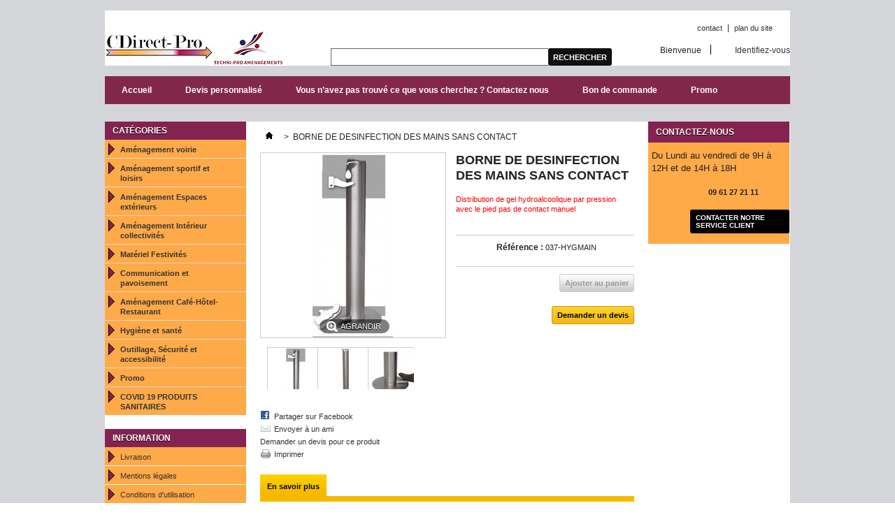

--- FILE ---
content_type: text/html; charset=utf-8
request_url: http://cdirectpro.fr/home/952-borne-de-desinfection-des-mains-sans-contact.html
body_size: 20439
content:
<!DOCTYPE html PUBLIC "-//W3C//DTD XHTML 1.1//EN" "http://www.w3.org/TR/xhtml11/DTD/xhtml11.dtd"> <!--[if lt IE 7]><html class="no-js lt-ie9 lt-ie8 lt-ie7 " lang="fr"> <![endif]--> <!--[if IE 7]><html class="no-js lt-ie9 lt-ie8 ie7" lang="fr"> <![endif]--> <!--[if IE 8]><html class="no-js lt-ie9 ie8" lang="fr"> <![endif]--> <!--[if gt IE 8]><html class="no-js ie9" lang="fr"> <![endif]--><html xmlns="http://www.w3.org/1999/xhtml" xml:lang="fr"><head><title>borne de desinfection des mains sans contact</title><meta name="description" content="distuributeur de gel hyroalcoolique avec commande à pieds sans contact manuel" /><meta name="keywords" content="disttibuteur de gel hydroalcoolique,protection covid19,desinfection coronavirus,protection des personnes,pandemie coronavirus" /><meta http-equiv="Content-Type" content="application/xhtml+xml; charset=utf-8" /><meta http-equiv="content-language" content="fr" /><meta name="generator" content="PrestaShop" /><meta name="robots" content="index,follow" /><link rel="icon" type="image/vnd.microsoft.icon" href="/img/favicon.ico?1701773057" /><link rel="shortcut icon" type="image/x-icon" href="/img/favicon.ico?1701773057" /><script type="text/javascript">/* <![CDATA[ */var baseDir='http://cdirectpro.fr/';var baseUri='http://cdirectpro.fr/';var static_token='315debbb49cc9a80487ca449aa5b8be8';var token='315debbb49cc9a80487ca449aa5b8be8';var priceDisplayPrecision=2;var priceDisplayMethod=1;var roundMode=2;/* ]]> */</script><link href="http://cdirectpro.fr/themes/default/cache/18eaec592a35ea5055066736287de106_all.css" rel="stylesheet" type="text/css" media="all" /><script src="http://cdirectpro.fr/themes/default/cache/c8d2fff88d0f3bb9097b86dd31229834.js" type="text/javascript">/* <![CDATA[ *//* ]]> */</script><script type="text/javascript">/* <![CDATA[ */(function(i,s,o,g,r,a,m){i['GoogleAnalyticsObject']=r;i[r]=i[r]||function(){(i[r].q=i[r].q||[]).push(arguments)},i[r].l=1*new Date();a=s.createElement(o),m=s.getElementsByTagName(o)[0];a.async=1;a.src=g;m.parentNode.insertBefore(a,m)})(window,document,'script','//www.google-analytics.com/analytics.js','ga');ga('create','UA-18602946-13');ga('send','pageview');/* ]]> */</script><link rel="alternate" type="application/rss+xml" title="borne de desinfection des mains sans contact" href="http://cdirectpro.fr/modules/feeder/rss.php?id_category=2&amp;orderby=price&amp;orderway=asc" /><script type="text/javascript">/* <![CDATA[ */var favorite_products_url_add='http://cdirectpro.fr/module/favoriteproducts/actions?process=add';var favorite_products_url_remove='http://cdirectpro.fr/module/favoriteproducts/actions?process=remove';var favorite_products_id_product='952';/* ]]> */</script><script type="text/javascript">/* <![CDATA[ */var checkCaptchaUrl="/modules/eicaptcha/eicaptcha-ajax.php";var RecaptachKey="6LcLOZIUAAAAAFQXSFKvMqteNe9qrlyQbd92kXoW";var RecaptchaTheme="light";/* ]]> */</script><script src="https://www.google.com/recaptcha/api.js?onload=onloadCallback&render=explicit&hl=fr" async defer>/* <![CDATA[ *//* ]]> */</script><script src="/modules/eicaptcha//views/js/eicaptcha-modules.js" type="text/javascript">/* <![CDATA[ *//* ]]> */</script></head><body class="  " id="product"><div class="container_9 clearfix" id="page"><div class="grid_9 alpha omega" id="header"> <a href="http://cdirectpro.fr/" id="header_logo" title="CDirect-Pro"> <img class="logo" src="/img/logo-1.jpg?1701773057" alt="CDirect-Pro" width="254" height="47"  /> </a><div class="grid_9 omega" id="header_right"><ul id="header_links"><li id="header_link_contact"><a href="http://cdirectpro.fr/contactez-nous" title="contact">contact</a></li><li id="header_link_sitemap"><a href="http://cdirectpro.fr/plan-du-site" title="plan du site">plan du site</a></li><li id="header_link_bookmark"><script type="text/javascript">/* <![CDATA[ */writeBookmarkLink('http://cdirectpro.fr/contactez-nous/','CDirect-Pro','favoris');/* ]]> */</script></li></ul><div id="search_block_top"><form action="http://cdirectpro.fr/recherche" id="searchbox" method="get"><p> <label for="search_query_top"></label> <input type="hidden" name="controller" value="search" /> <input type="hidden" name="orderby" value="position" /> <input type="hidden" name="orderway" value="desc" /> <input class="search_query" type="text" id="search_query_top" name="search_query" value="" /> <input type="submit" name="submit_search" value="Rechercher" class="button" /></p></form></div><script type="text/javascript">/* <![CDATA[ */$('document').ready(function(){$("#search_query_top").autocomplete('http://cdirectpro.fr/recherche',{minChars:3,max:10,width:500,selectFirst:false,scroll:false,dataType:"json",formatItem:function(data,i,max,value,term){return value;},parse:function(data){var mytab=new Array();for(var i=0;i<data.length;i++)
mytab[mytab.length]={data:data[i],value:data[i].cname+' > '+data[i].pname};return mytab;},extraParams:{ajaxSearch:1,id_lang:1}}).result(function(event,data,formatted){$('#search_query_top').val(data.pname);document.location.href=data.product_link;})});/* ]]> */</script><div id="header_user"><ul id="header_nav"><li id="your_account"><a href="http://cdirectpro.fr/mon-compte" rel="nofollow" title="Voir mon compte client">Votre compte</a></li></ul><p id="header_user_info"> Bienvenue <a class="login" href="http://cdirectpro.fr/mon-compte" rel="nofollow" title="Identifiez-vous">Identifiez-vous</a></p></div><script type="text/javascript">/* <![CDATA[ */$(document).ready(function(){html=$("#innovative_hide").html();$("#header").after(html);$("#innovative_hide").remove()})/* ]]> */</script><div id="innovative_hide"><div class="innovative_container"><ul class="clearfix"><li class="innovative_tab" id="innovative_tab_13"> <a href="http://cdirectpro.fr">Accueil</a></li><li class="innovative_tab" id="innovative_tab_16"> <a href="http://cdirectpro.fr/content/6-demande-de-devis">Devis personnalisé</a></li><li class="innovative_tab" id="innovative_tab_17"> <a href="http://cdirectpro.fr/content/6-demande-de-devis">Vous n’avez pas trouvé ce que vous cherchez ? Contactez nous</a></li><li class="innovative_tab" id="innovative_tab_15"> <a href="http://cdirectpro.fr/img/bondecommande.pdf">Bon de commande</a></li><li class="innovative_tab" id="innovative_tab_18"> <a href="http://cdirectpro.fr/81-promo">Promo</a></li></ul></div></div></div></div><div class="grid_9 alpha omega clearfix" id="columns"><div class="column grid_2 alpha" id="left_column"><div class="block" id="categories_block_left"><p class="title_block">Catégories</p><div class="block_content"><ul class="tree dhtml"><li > <a href="http://cdirectpro.fr/6-amenagement-voirie" title="Mobilier urbain pour am&eacute;nagement du r&eacute;seau routier, des rues, d&eacute;limitation du stationnement et de  la circulation pour am&eacute;liorer le confort et la s&eacute;curit&eacute; des usagers">Am&eacute;nagement voirie </a><ul><li > <a href="http://cdirectpro.fr/7-barriere-de-police" title="Barri&egrave;re de circulation galvanis&eacute;e avec plaque d&rsquo;identification, accroche universelle, stockage au carr&eacute; encombrement r&eacute;duit">Barri&egrave;re de police</a></li><li > <a href="http://cdirectpro.fr/8-barriere-de-ville-arceau" title="Barri&egrave;re de ville et arceau permettant de s&eacute;curiser les pi&eacute;tons ou d&eacute;limiter des zones dans les rues et sur les trottoirs. Protection de bordures ou jardins.   ">Barri&egrave;re de ville - arceau</a></li><li > <a href="http://cdirectpro.fr/9-barriere-selective-portique-bloc-parking" title="Mobilier urbain permettant de filtrer ou limiter l&rsquo;acc&egrave;s de personnes &agrave; certains lieux, ou l&rsquo;acc&egrave;s de certains v&eacute;hicules sur les aires de stationnement, parking, camping &hellip;">Barri&egrave;re s&eacute;lective &ndash; portique - Bloc parking</a></li><li > <a href="http://cdirectpro.fr/10-potelets" title="Les potelets permettent de d&eacute;limiter et/ou s&eacute;curiser des zones, aider les malvoyants &agrave; se diriger et peuvent contribuer &agrave; la propret&eacute; de la voirie (potelet cendrier)">Potelets</a></li><li > <a href="http://cdirectpro.fr/11-borne" title="Les bornes ont de nombreux usages mais sont tr&egrave;s utiles pour d&eacute;limiter les zones, s&eacute;curiser les voies, contr&ocirc;ler le passage, d&eacute;terminer des emplacements">Borne</a></li><li > <a href="http://cdirectpro.fr/12-support-cycle" title="Les supports cycles ou range v&eacute;los permettent de stationner et s&eacute;curiser (&agrave; l&rsquo;aide d&rsquo;antivol) les deux roues dans la rue, les parkings ou autres espaces. ">Support cycle</a></li><li > <a href="http://cdirectpro.fr/13-miroir" title="Miroir routier conforme &agrave; la r&egrave;glementation routi&egrave;re, permettant de s&eacute;curiser certaines voies en facilitant la visibilit&eacute; de  certains acc&egrave;s, rue, parking, voies publiques ou priv&eacute;es.">Miroir</a></li><li > <a href="http://cdirectpro.fr/14-ralentisseur" title="Mobilier urbain indispensable pour r&eacute;duire et limiter la vitesse des v&eacute;hicules sans g&ecirc;ner les bus et permettre ainsi de s&eacute;curiser la voie publique ou priv&eacute;e, notamment dans des rues tr&egrave;s utilis&eacute;s par les pi&eacute;tons et deux roues">Ralentisseur</a></li><li > <a href="http://cdirectpro.fr/15-abri-bus-abri-velos-abris-voute" title="Ces abris rendent plus confortables l&rsquo;attente des usagers de transports en commun et permettent aussi de signaler un arr&ecirc;t de bus Utiliser comme parking pour les deux roues, il les prot&egrave;ge contre les intemp&eacute;ries">Abri bus- abri v&eacute;los &ndash; abris voute</a></li><li class="last"> <a href="http://cdirectpro.fr/16-panneau-de-signalisation" title="Les panneaux de signalisation routi&egrave;re conformes aux Normes Fran&ccedil;aises sont de diff&eacute;rentes dimensions et ont pour objectif de signaler et interdire en vue d&rsquo;am&eacute;liorer la s&eacute;curit&eacute; routi&egrave;re. ">Panneau de signalisation</a></li></ul></li><li > <a href="http://cdirectpro.fr/17-amenagement-sportif-et-loisirs" title="Mobilier pour am&eacute;nager les espaces de jeux ou sportifs int&eacute;rieurs ou ext&eacute;rieurs des communes, camping et &eacute;cole. Nombreuses activit&eacute;s sportives ou ludiques adapt&eacute;es &agrave; tous les &acirc;ges et conformes &agrave; la r&egrave;glementation">Am&eacute;nagement  sportif et loisirs </a><ul><li > <a href="http://cdirectpro.fr/18-structure-de-jeux" title="Les structures de jeux combinent plusieurs activit&eacute;s escalade, glisse, &eacute;quilibre, d&eacute;couverte de nouvelles sensations. Id&eacute;ales pour am&eacute;nager les aires de jeux.">Structure de jeux </a><ul><li class="last"> <a href="http://cdirectpro.fr/79-option" title="option pour structure de jeux, kit niveau zero">Option</a></li></ul></li><li > <a href="http://cdirectpro.fr/19-jeux-sur-ressort" title="Jeu sur ressort de 1 &agrave; 4 enfants id&eacute;ales pour am&eacute;nager un petit espace de jeux dans les &eacute;coles, cr&egrave;ches, jardins d&rsquo;enfants ou camping. De nombreuses figurines permettant des combinaisons tr&egrave;s ludiques">Jeux sur ressort</a><ul><li class="last"> <a href="http://cdirectpro.fr/80-option" title="option pour jeux sur ressort">Option</a></li></ul></li><li > <a href="http://cdirectpro.fr/20-toboggan-portique" title="Jeux d&rsquo;ext&eacute;rieurs adapt&eacute;s &agrave; tous les &acirc;ges. Structure pouvant se composer de diff&eacute;rents agr&egrave;s comme balan&ccedil;oire, nacelle, corde, &eacute;chelle ou toboggan">Toboggan &ndash; portique </a></li><li > <a href="http://cdirectpro.fr/21-sols-amortissants" title="Le sol amortissant s&eacute;curise les espaces de jeu en amortissant les chutes. Il est obligatoire selon la hauteur de chute du jeu. Il peut &ecirc;tre constitu&eacute; de dalles amortissantes, sol coul&eacute;, gravier, sable, copeaux de bois&hellip;">Sols amortissants</a></li><li > <a href="http://cdirectpro.fr/22-skate-park" title="L&rsquo;association de diff&eacute;rents modules permet de cr&eacute;er un espace de glisse adapt&eacute; aux plus jeunes comme aux plus exp&eacute;riment&eacute;s. Le skate Park est tr&egrave;s appr&eacute;ci&eacute; par les jeunes pour les sensations qu&rsquo;il procure.">Skate park</a></li><li > <a href="http://cdirectpro.fr/23-baby-foot-ping-pong-billard" title="Mobilier id&eacute;al pour am&eacute;nager les salles de jeux, bars, caf&eacute;, aires de jeux.  Favorise l&rsquo;&eacute;change et la convivialit&eacute;. Animation assur&eacute;e.">Baby foot &ndash; ping pong &ndash; billard</a></li><li > <a href="http://cdirectpro.fr/24-vestiaire" title="Mobilier banc, casier, pat&egrave;res, permettant d&rsquo;&eacute;quiper les vestiaires des gymnases ou salles de sport ou les vestiaires de collectivit&eacute;s">Vestiaire</a></li><li class="last"> <a href="http://cdirectpro.fr/25-parcours-de-sante" title="Le parcours de sant&eacute; plut&ocirc;t install&eacute; dans un cadre naturel favorise les promenades et l&rsquo;activit&eacute; sportive. Plusieurs compositions sont possibles et sont adapt&eacute;es &agrave; tout type d&rsquo;utilisateurs, il est &eacute;volutif. ">Parcours de sant&eacute;</a></li></ul></li><li > <a href="http://cdirectpro.fr/26-amenagement-espaces-exterieurs" title="Mobilier &agrave; usage ext&eacute;rieurs pour am&eacute;nager les parcs, les jardins, les aires de jeux, les place de village, balcons. Id&eacute;al pour favoriser le bien-&ecirc;tre et cr&eacute;er des espaces cr&eacute;atifs et d&eacute;coratifs. ">Am&eacute;nagement  Espaces ext&eacute;rieurs </a><ul><li > <a href="http://cdirectpro.fr/27-bancs-et-banquettes" title="Banc ou banquette en bois exotique ou en pin, acier, m&eacute;tal, b&eacute;ton, plastique ou mat&eacute;riaux 100 % recycl&eacute; id&eacute;als pour am&eacute;nager les espaces ext&eacute;rieurs.">Bancs et banquettes</a></li><li > <a href="http://cdirectpro.fr/28-corbeilles" title="Corbeille en bois exotique ou en pin, acier, m&eacute;tal, plastique, b&eacute;ton &agrave; installer dans les espaces ext&eacute;rieurs afin de favoriser l&rsquo;hygi&egrave;ne et la propret&eacute;.">Corbeilles</a></li><li > <a href="http://cdirectpro.fr/29-table-pique-nique" title="Table pique-nique en pin, b&eacute;ton ou plastique recycl&eacute; &agrave; installer dans les parcs, camping, aires d&rsquo;autoroutes, stations de ski. Certains mod&egrave;les adapt&eacute;s aux PMR.">Table pique nique</a></li><li > <a href="http://cdirectpro.fr/30-jardiniere" title="Jardini&egrave;res en bois, plastique, b&eacute;ton ou fonte, &eacute;l&eacute;ment de d&eacute;coration indispensable pour embellir les espaces ext&eacute;rieurs">Jardini&egrave;re</a></li><li > <a href="http://cdirectpro.fr/31-fontaine" title="Fontaines au design contemporain ou ancien, en fonte ou acier. Mobilier de confort et de d&eacute;coration, les fontaines sont indispensables dans les campings et aires de jeux. ">Fontaine</a></li><li > <a href="http://cdirectpro.fr/32-grille-darbre" title="Les grilles d&rsquo;arbre sont des &eacute;l&eacute;ments de protection du v&eacute;g&eacute;tal. Elles sont &eacute;galement un moyen de personnaliser l&rsquo;espace urbain et de cr&eacute;er un environnement et une ambiance diff&eacute;rente selon le design choisi. ">Grille d&rsquo;arbre</a></li><li > <a href="http://cdirectpro.fr/33-conteneur-et-protege-conteneur-" title="Les conteneurs &agrave; d&eacute;chets sont de couleurs et dimensions diff&eacute;rentes. Les caches conteneur, esth&eacute;tiques, ils permettent de d&eacute;finir et s&eacute;curiser un espace de stockage. ">Conteneur et prot&egrave;ge conteneur </a></li><li > <a href="http://cdirectpro.fr/34-hygiene-canine-" title="Mobilier con&ccedil;u pour collecter les d&eacute;chets canins et contribuer &agrave; la propret&eacute; des espaces ext&eacute;rieurs, voirie, parc, aires de jeux.">Hygi&egrave;ne canine </a></li><li > <a href="http://cdirectpro.fr/35-cendrier" title="Cendrier muraux ou sur poteaux permettant de recevoir les cendres et m&eacute;gots et pr&eacute;server les espaces ext&eacute;rieurs. Indispensables pour pr&eacute;server la s&eacute;curit&eacute; des enfants aux abords des &eacute;coles et aires de jeux.">Cendrier</a></li><li class="last"> <a href="http://cdirectpro.fr/82-options-et-accessoires" title="option et accessoires ">Options et accessoires</a></li></ul></li><li > <a href="http://cdirectpro.fr/36-amenagement-interieur-collectivites-" title="Mobilier en plastique, bois ou acier permettant d&rsquo;am&eacute;nager les salles des f&ecirc;tes, salles de r&eacute;union, de restauration. Faible encombrement gr&acirc;ce un mobilier empilable ou pliant.">Am&eacute;nagement  Int&eacute;rieur collectivit&eacute;s </a><ul><li > <a href="http://cdirectpro.fr/37-table" title="Table pliante en polypropyl&egrave;ne, ou en m&eacute;lamin&eacute;, de plusieurs dimensions, rondes ou rectangulaires. ">Table</a></li><li > <a href="http://cdirectpro.fr/38-chaise" title="Chaise pliante ou empilable permettant un stockage ais&eacute; et r&eacute;duit. Chaises en polypropyl&egrave;ne, tissu, vinyle ou acier avec divers classement au feu.">Chaise</a></li><li > <a href="http://cdirectpro.fr/39-chariot-de-table" title="Les chariots pour tables permettent de transporter et de stocker tous types de table (rectangle ou ronde). Confort d&rsquo;utilisation et de rangement ">Chariot de table</a></li><li > <a href="http://cdirectpro.fr/40-chariot-de-chaise" title="Les chariots pour chaises  permettent de transporter et de stocker tous types de chaises (pliantes ou monobloc). Confort d&rsquo;utilisation et de rangement ">Chariot de chaise</a></li><li > <a href="http://cdirectpro.fr/41-vestiaire" title="Les vestiaires porte- cintres sont un &eacute;l&eacute;ment indispensable pour &eacute;quiper les salles des f&ecirc;tes, salles de conf&eacute;rence, vestiaires. Confort d&rsquo;utilisation et encombrement minimum">Vestiaire</a></li><li > <a href="http://cdirectpro.fr/42-corbeille-" title="Corbeille en m&eacute;tal, plastique, murale, &agrave; disposer dans les bureaux, salle de conf&eacute;rence. Corbeille tri s&eacute;lectif pour participer &agrave; la protection de l&rsquo;environnement.">Corbeille </a></li><li class="last"> <a href="http://cdirectpro.fr/88-mobilier-de-bureaux" title="Mobilier de bureaux, armoire, caissons, chaises, bureaux">Mobilier de bureaux</a></li></ul></li><li > <a href="http://cdirectpro.fr/43-materiel-festivites" title="Mobilier pour les festivit&eacute;s, pour la cr&eacute;ation &eacute;v&eacute;nements, c&eacute;r&eacute;monie de mariage, f&ecirc;tes de village, concert, ou autres manifestations. Mobilier d&eacute;montable et/ou pliant de faibles encombrements.">Mat&eacute;riel Festivit&eacute;s</a><ul><li > <a href="http://cdirectpro.fr/44-tentes-de-reception" title="Tentes de r&eacute;ception, de diff&eacute;rentes dimensions, id&eacute;ales pour les collectivit&eacute;s, associations et professionnels.
Ces tentes de r&eacute;ception vous permettront de cr&eacute;er un espace agr&eacute;able lors de la mise en place de vos &eacute;v&egrave;nements.
">Tentes de r&eacute;ception</a></li><li > <a href="http://cdirectpro.fr/45-podium" title="Podium d&eacute;montable et modulable, le mat&eacute;riel indispensable dans la cr&eacute;ation de tous vos &eacute;v&egrave;nements bals, concerts, spectacles.
Facilit&eacute; et rapidit&eacute; de montage, hauteur r&eacute;glable pour s&rsquo;adapter &agrave; tout type de manifestations
">Podium</a></li><li > <a href="http://cdirectpro.fr/46-tables-et-ensemble-en-bois" title="Tables en bois exotique et ensemble de table et banc en pin pour un usage int&eacute;rieur ou ext&eacute;rieur. Mobilier pliant, facile &agrave; monter et d&eacute;monter. Mat&eacute;riel peu encombrant.
Id&eacute;al pour vos manifestations.
">Tables et ensemble en bois</a></li><li class="last"> <a href="http://cdirectpro.fr/47-ensemble-polypro" title="Ensemble de table et banc en polypropyl&egrave;ne. Mobilier pliant, facile &agrave; manipuler. Aisance de montage et d&eacute;montage, faible encombrement.">Ensemble polypro</a></li></ul></li><li > <a href="http://cdirectpro.fr/48-communication-et-pavoisement" title="Mobilier destin&eacute; &agrave; l&rsquo;affichage et la communication.
Tableau et tryptiques pour les &eacute;tablissements scolaires.
Pavillon et drapeau pour les collectivit&eacute;s ou autres &eacute;tablissements.
">Communication et pavoisement</a><ul><li > <a href="http://cdirectpro.fr/49-vitrine-daffichage" title="Vitrine d&rsquo;affichage de diff&eacute;rentes dimensions, pour un usage int&eacute;rieur ou ext&eacute;rieur, fixation murale ou sur pieds.
Fond en li&egrave;ge ou m&eacute;tallique.
">Vitrine d&rsquo;affichage</a></li><li > <a href="http://cdirectpro.fr/50-grille-dexposition" title="Grille d&rsquo;exposition pour pr&eacute;sentation et affichage de divers documents lors d&rsquo;exposition ou autres manifestations.
Grille d&rsquo;exposition en m&eacute;tal, avec pieds et clips pour accrocher les grilles entres elles.
">Grille d&rsquo;exposition</a></li><li > <a href="http://cdirectpro.fr/51-drapeaux-et-pavillons" title="Drapeau et pavillons nationaux, r&eacute;gionaux et internationaux.">Drapeaux et pavillons</a></li><li > <a href="http://cdirectpro.fr/52-presentoir" title="Pr&eacute;sentoir et porte documents, mobilier indispensable pour meubler vos salles d&rsquo;attentes ou mettre en valeur certains documents ou brochures">Pr&eacute;sentoir</a></li><li class="last"> <a href="http://cdirectpro.fr/53-tableau" title="Tableau d&rsquo;&eacute;criture &eacute;maill&eacute; blanc ou vert, s&eacute;rigraphi&eacute; ou uni, mural ou sur pieds. Tryptique scolaire, plusieurs dimensions , plusieurs s&eacute;rigraphies disponibles : seyes, quadrillage, port&eacute;e musicale&hellip;">Tableau</a></li></ul></li><li > <a href="http://cdirectpro.fr/54-amenagement-cafe-hotel-restaurant-" title="Mobilier tendance et d&eacute;co, pour l&rsquo;am&eacute;nagement de vos salles de restaurant, bar, terrasse et pourtour de piscine.
De nombreuses ambiances &agrave; cr&eacute;er, tradition, cosy, flashy&hellip; Du mobilier pour donner du caract&egrave;re &agrave; vos &eacute;tablissements !
">Am&eacute;nagement Caf&eacute;-H&ocirc;tel-Restaurant </a><ul><li > <a href="http://cdirectpro.fr/55-table" title="Table, et mange debout pour am&eacute;nagement de vos coins repas dans vos salles de restaurant et caf&eacute;. Nombreux design et mat&eacute;riaux disponibles pour laisser votre imagination cr&eacute;er des ambiances uniques&hellip;">Table</a></li><li > <a href="http://cdirectpro.fr/56-chaise" title="De nombreux mod&egrave;les de chaises polypropyl&egrave;ne, ou rev&ecirc;tement tress&eacute;, polycarbonate, sauront r&eacute;pondre &agrave; vos besoins et &agrave; votre esprit cr&eacute;atif pour cr&eacute;er un univers qui vous appartient.">Chaise</a></li><li > <a href="http://cdirectpro.fr/57-tabouret" title="Pour s&rsquo;associer &agrave; un mange debout ou &ecirc;tre dispos&eacute; le long de votre comptoir, les tabourets alliant diff&eacute;rents design et confort sauront meubler vos espaces et ravir votre client&egrave;le.">Tabouret</a></li><li > <a href="http://cdirectpro.fr/58-fauteuil" title="Les fauteuils allient d&eacute;tente et confort, et sont tr&egrave;s appr&eacute;ci&eacute;s de la client&egrave;le qui recherche un moment d&rsquo;&eacute;vasion et de tranquillit&eacute;
Les fauteuils sont le mobilier id&eacute;als pour les salons, terrasse et salles de restaurant.
">Fauteuil</a></li><li > <a href="http://cdirectpro.fr/59-parasol" title="Parasol, alli&eacute; de vos terrasses, il prot&egrave;ge vos clients du soleil. Plusieurs mod&egrave;les et design disponibles !">Parasol</a></li><li > <a href="http://cdirectpro.fr/60-chaise-longue" title="Pour paresser autour de votre piscine, ou se d&eacute;tendre sur votre terrasse&hellip; la chaise longue est le meuble indispensable &agrave; l&rsquo;am&eacute;nagement de vos espaces ext&eacute;rieurs.">Chaise longue</a></li><li > <a href="http://cdirectpro.fr/86-chariot-et-diable-de-transport-pour-tables-et-chaises" title="chariot de transport et de stockage. Diable pour la manutention et le d&eacute;placement des tables et chaises.">Chariot et diable de transport pour tables et chaises</a></li><li class="last"> <a href="http://cdirectpro.fr/87-salon-de-jardin" title="salon de jardin, ensemble compos&eacute; de canap&eacute;s, fauteuil et tables de jardin">Salon de jardin</a></li></ul></li><li > <a href="http://cdirectpro.fr/61-hygiene-et-sante" title="Large gamme de produits d&rsquo;hygi&egrave;ne et sant&eacute; pour &eacute;quiper vos toilettes publiques, sanitaires, salles de bain de vos &eacute;tablissements afin de proposer &agrave; vos clients hygi&egrave;ne et confort.">Hygi&egrave;ne et sant&eacute;</a><ul><li > <a href="http://cdirectpro.fr/62-armoire-a-defibrillateur" title="Gamme compl&egrave;te de boitier de rangement et de support mural pour d&eacute;fibrillateur de la plus haute qualit&eacute;. Ces boitiers prot&egrave;geront votre investissement car ils sont robustes et pour certains &eacute;quip&eacute;s d&rsquo;une alarme. Ils peuvent contenir la majorit&eacute; des d&eacute;fibrillateurs propos&eacute;s sur le march&eacute;">Armoire &agrave; d&eacute;fibrillateur</a></li><li > <a href="http://cdirectpro.fr/63-armoire-a-pharmacie-et-armoire-de-toilettes" title="Armoire &agrave; pharmacie, mod&egrave;les ROSSIGNOL pour &ecirc;tre en conformit&eacute; avec le code du travail &laquo; article R 232.1.6 &raquo; &laquo; Les lieux de travail doivent &ecirc;tre &eacute;quip&eacute;s de mat&eacute;riel de premiers secours adapt&eacute; &agrave; la nature des risques et facilement accessibles &raquo;.">Armoire &agrave; pharmacie et armoire de toilettes</a></li><li > <a href="http://cdirectpro.fr/64-distributeur-papier-hygienique-" title="De nombreux mod&egrave;les de Distributeur de papier hygi&eacute;nique, mod&egrave;les ROSSIGNOL, &agrave; installer dans vos sanitaires. ">Distributeur papier hygi&eacute;nique </a></li><li > <a href="http://cdirectpro.fr/65-couvre-sieges" title="Distributeur couvre si&egrave;ges, pour proposer &agrave; votre client&egrave;le une hygi&egrave;ne performante dans vos sanitaires.">Couvre si&egrave;ges</a></li><li > <a href="http://cdirectpro.fr/66-distributeur-de-savons" title="Distributeur de savon, &agrave; installer dans les sanitaires, toilettes publiques.">Distributeur de savons</a></li><li > <a href="http://cdirectpro.fr/67-distributeur-essuie-mains" title="De nombreux mod&egrave;les de distributeur d&rsquo;essuie-mains &agrave; installer dans les sanitaires et toilettes publiques.">Distributeur essuie-mains</a></li><li > <a href="http://cdirectpro.fr/68-derouleur-bobine" title="Diff&eacute;rents mod&egrave;les de d&eacute;rouleur de bobine de papier d&#039;essuyage">D&eacute;rouleur bobine</a></li><li > <a href="http://cdirectpro.fr/69-kit-pharmacie" title="Trousse et kit &agrave; pharmacie, les incontournables de tous les d&eacute;placements ou d&eacute;parts en vacances. Le produit indispensable lors de l&rsquo;organisation de voyages. A privil&eacute;gier tous les &eacute;tablissements, ou v&eacute;hicules.">Kit pharmacie</a></li><li > <a href="http://cdirectpro.fr/70-seche-mains" title="Nombreux mod&egrave;les de s&egrave;che-mains robustes et efficaces, pour usage professionnel.">S&egrave;che mains</a></li><li > <a href="http://cdirectpro.fr/71-seche-cheveux" title="S&egrave;che-cheveux professionnels destin&eacute; aux professionnels du tourisme qui recherche &agrave; proposer un confort suppl&eacute;mentaire &agrave; leur client&egrave;le !">S&egrave;che-cheveux</a></li><li class="last"> <a href="http://cdirectpro.fr/72-corbeille-tri-selectif" title="Corbeille destin&eacute; au tri s&eacute;lectif des d&eacute;chets. Une solution pour la protection de l&rsquo;environnement. ">Corbeille tri s&eacute;lectif</a></li></ul></li><li > <a href="http://cdirectpro.fr/73-outillage-securite-et-accessibilite" title="Nombreux choix d&rsquo;outillages, de qualit&eacute; professionnelle. De grandes marques &agrave; votre service.
Outillage &agrave; mains, &eacute;lectroportatif, pneumatique, stationnaire et thermique.
De nombreuses solutions pour le chargement et le d&eacute;chargement: rampes et ponts de chargement">Outillage, S&eacute;curit&eacute; et accessibilit&eacute;</a><ul><li > <a href="http://cdirectpro.fr/74-outillage-a-mains" title="Un grand choix d&rsquo;outillage &agrave; mains, les cl&eacute;s, le vissage, le tra&ccedil;age pour les plombiers, ma&ccedil;on, m&eacute;caniciens, artisans et bricoleurs.
Outils &agrave; mains SILVERLINE garantie &agrave; vie.
">Outillage &agrave; mains</a></li><li > <a href="http://cdirectpro.fr/75-outillage-electroportatif" title="Large gamme d&rsquo;outillage de marque SILVERLINE &eacute;lectroportatif pour un usage professionnel.
">Outillage &eacute;lectroportatif</a></li><li > <a href="http://cdirectpro.fr/76-outillage-pneumatique" title="Compresseur d&rsquo;air sans huile, Tr&egrave;s peu de maintenance n&eacute;cessaire !
Compresseur monocylindrique pour la plupart des outils pneumatiques
">Outillage pneumatique</a></li><li > <a href="http://cdirectpro.fr/77-outillage-stationnaire" title="Une large gamme d&rsquo;outillage stationnaire, de grande marque pour un usage professionnel.
Scie, rabot, ponceuse, d&eacute;fonceuse &hellip;
Ces outillages seront &eacute;galement appr&eacute;ci&eacute;s par un large public de bricoleur qui recherche qualit&eacute; et pr&eacute;cision.
">Outillage stationnaire</a></li><li > <a href="http://cdirectpro.fr/78-outillage-thermique" title="Un grand choix d&rsquo;outillage thermique pour l&rsquo;entretien de vos espaces verts et jardins. Une qualit&eacute; professionnelle et une grande pr&eacute;cision &agrave; votre service pour la r&eacute;alisation de tous vos travaux.">Outillage thermique</a></li><li > <a href="http://cdirectpro.fr/83-outillage-special-jardin" title="Outillage sp&eacute;cifique aux t&acirc;ches &agrave; r&eacute;aliser dans les jardins, pour l&#039;entretien des espaces verts">Outillage sp&eacute;cial jardin</a></li><li > <a href="http://cdirectpro.fr/84-accessoires" title="accessoires pour outillages">Accessoires</a></li><li class="last"> <a href="http://cdirectpro.fr/85-securite-et-accessibilite" title="V&ecirc;tements et accessoires de s&eacute;curit&eacute; conformes aux normes europ&eacute;ennes pour la protection des personnes.Rampes et rails d&#039;acc&egrave;s permettant le chargement d&#039;engins sur des remorques ou tous types de v&eacute;hicules">S&eacute;curit&eacute; et Accessibilit&eacute;</a></li></ul></li><li > <a href="http://cdirectpro.fr/81-promo" title="Ne ratez pas nos offres promotionnelles en cours !Une aubaine pour faire des &eacute;conomies ! Mais attention quantit&eacute;s limit&eacute;es....">Promo</a></li><li class="last"> <a href="http://cdirectpro.fr/89-covid-19-produits-sanitaires" title="Mat&eacute;riel de protection sanitaire permettant de lutter efficacement contre la propagation du COVID 19">COVID 19 PRODUITS SANITAIRES</a></li></ul><script type="text/javascript">/* <![CDATA[ */$('div#categories_block_left ul.dhtml').hide();/* ]]> */</script></div></div><div class="block informations_block_left" id="informations_block_left_1"><p class="title_block"><a href="http://cdirectpro.fr/content/category/1-home">Information</a></p><ul class="block_content"><li><a href="http://cdirectpro.fr/content/1-livraison" title="Livraison">Livraison</a></li><li><a href="http://cdirectpro.fr/content/2-mentions-legales" title="Mentions légales">Mentions légales</a></li><li><a href="http://cdirectpro.fr/content/3-conditions-generales-de-ventes" title="Conditions d&#039;utilisation">Conditions d&#039;utilisation</a></li><li><a href="http://cdirectpro.fr/content/4-a-propos" title="A propos">A propos</a></li><li><a href="http://cdirectpro.fr/content/5-paiement-securise" title="Paiement sécurisé">Paiement sécurisé</a></li><li><a href="http://cdirectpro.fr/magasins" title="Nos magasins">Nos magasins</a></li></ul></div><div class="block" id="newsletter_block_left"><p class="title_block">Newsletter</p><div class="block_content"><form action="http://cdirectpro.fr/" method="post"><p> <input type="text" name="email" size="18"
value="votre e-mail"
onfocus="javascript:if(this.value=='votre e-mail')this.value='';"
onblur="javascript:if(this.value=='')this.value='votre e-mail';"
class="inputNew" /> <input type="submit" value="ok" class="button_mini" name="submitNewsletter" /> <input type="hidden" name="action" value="0" /></p></form></div></div></div><div class=" grid_5" id="center_column"><script type="text/javascript">/* <![CDATA[ */var currencySign='€';var currencyRate='1';var currencyFormat='2';var currencyBlank='1';var taxRate=20;var jqZoomEnabled=false;var oosHookJsCodeFunctions=new Array();var id_product='952';var productHasAttributes=false;var quantitiesDisplayAllowed=false;var quantityAvailable=0;var allowBuyWhenOutOfStock=true;var availableNowValue='';var availableLaterValue='';var productPriceTaxExcluded=259-0.000000;var productBasePriceTaxExcluded=259.000000-0.000000;var reduction_percent=0;var reduction_price=0;var specific_price=0;var product_specific_price=new Array();product_specific_price['0']='';var specific_currency=false;var group_reduction='1';var default_eco_tax=0.000000;var ecotaxTax_rate=20;var currentDate='2026-01-26 20:29:43';var maxQuantityToAllowDisplayOfLastQuantityMessage=3;var noTaxForThisProduct=false;var displayPrice=1;var productReference='037-HYGMAIN';var productAvailableForOrder='0';var productShowPrice='0';var productUnitPriceRatio='0.000000';var idDefaultImage=1557;var stock_management=0;var productPriceWithoutReduction='259';var productPrice='259';var img_ps_dir='http://cdirectpro.fr/img/';var customizationFields=new Array();customizationFields[0]=new Array();customizationFields[0][0]='img0';customizationFields[0][1]=0;var img_prod_dir='http://cdirectpro.fr/img/p/';var combinationImages=new Array();combinationImages[0]=new Array();combinationImages[0][0]=1557;combinationImages[0][1]=1558;combinationImages[0][2]=1559;var doesntExist='Ce produit n\'existe pas dans cette déclinaison. Vous pouvez néanmoins en sélectionner une autre.';var doesntExistNoMore='Ce produit n\'est plus en stock';var doesntExistNoMoreBut='avec ces options mais reste disponible avec d\'autres options';var uploading_in_progress='Envoi en cours, veuillez patienter...';var fieldRequired='Veuillez remplir tous les champs, puis enregistrer votre personnalisation';var attributesCombinations=new Array();/* ]]> */</script><div class="breadcrumb"> <a href="http://cdirectpro.fr/" title="retour &agrave; Accueil"><img src="http://cdirectpro.fr/themes/default/img/icon/home.gif" height="26" width="26" alt="Accueil" /></a> <span class="navigation-pipe">&gt;</span> <span class="navigation_page">BORNE DE DESINFECTION DES MAINS SANS CONTACT</span></div><div class="clearfix" id="primary_block"><div id="pb-right-column"><div id="image-block"> <span id="view_full_size"> <img src="http://cdirectpro.fr/1557-large_default/borne-de-desinfection-des-mains-sans-contact.jpg" title="BORNE DE DESINFECTION DES MAINS SANS CONTACT" alt="BORNE DE DESINFECTION DES MAINS SANS CONTACT" id="bigpic" width="264" height="264"/> <span class="span_link">Agrandir</span> </span></div><div class="clearfix " id="views_block"><div id="thumbs_list"><ul id="thumbs_list_frame"><li id="thumbnail_1557"> <a class="thickbox shown" href="http://cdirectpro.fr/1557-thickbox_default/borne-de-desinfection-des-mains-sans-contact.jpg" rel="other-views" title=""> <img id="thumb_1557" src="http://cdirectpro.fr/1557-min_default/borne-de-desinfection-des-mains-sans-contact.jpg" alt="" height="" width="" /> </a></li><li id="thumbnail_1558"> <a class="thickbox" href="http://cdirectpro.fr/1558-thickbox_default/borne-de-desinfection-des-mains-sans-contact.jpg" rel="other-views" title=""> <img id="thumb_1558" src="http://cdirectpro.fr/1558-min_default/borne-de-desinfection-des-mains-sans-contact.jpg" alt="" height="" width="" /> </a></li><li id="thumbnail_1559"> <a class="thickbox" href="http://cdirectpro.fr/1559-thickbox_default/borne-de-desinfection-des-mains-sans-contact.jpg" rel="other-views" title=""> <img id="thumb_1559" src="http://cdirectpro.fr/1559-min_default/borne-de-desinfection-des-mains-sans-contact.jpg" alt="" height="" width="" /> </a></li></ul></div></div><p class="resetimg clear"><span id="wrapResetImages" style="display: none;"><img src="http://cdirectpro.fr/themes/default/img/icon/cancel_11x13.gif" alt="Annul&eacute;" width="11" height="13"/> <a id="resetImages" href="http://cdirectpro.fr/home/952-borne-de-desinfection-des-mains-sans-contact.html" onclick="$('span#wrapResetImages').hide('slow');return (false);">Afficher toutes les images</a></span></p><ul id="usefull_link_block"><li id="left_share_fb"> <a class="js-new-window" href="http://www.facebook.com/sharer.php?u=http%3A%2F%2Fcdirectpro.fr%2Fhome%2F952-borne-de-desinfection-des-mains-sans-contact.html&amp;t=BORNE+DE+DESINFECTION+DES+MAINS+SANS+CONTACT">Partager sur Facebook</a></li><script text="javascript">/* <![CDATA[ */$('document').ready(function(){$('#send_friend_button').fancybox({'hideOnContentClick':false});$('#sendEmail').click(function(){var datas=[];$('#fancybox-content').find('input').each(function(index){var o={};o.key=$(this).attr('name');o.value=$(this).val();if(o.value!='')
datas.push(o);});if(datas.length>=3)
{$.ajax({url:"/modules/sendtoafriend/sendtoafriend_ajax.php",type:"POST",headers:{"cache-control":"no-cache"},data:{action:'sendToMyFriend',secure_key:'99803ddcdfed46212a55dbd67aa3fc21',friend:unescape(JSON.stringify(datas).replace(/u/g,'%u'))},dataType:"json",success:function(result){$.fancybox.close();}});}
else
$('#send_friend_form_error').text("Vous n\'avez pas rempli les champs requis");});});/* ]]> */</script><li class="sendtofriend"> <a href="#send_friend_form" id="send_friend_button">Envoyer à un ami</a></li><div style="display: none;"><div id="send_friend_form"><h2 class="title">Envoyer à un ami</h2><div class="product clearfix"> <img src="http://cdirectpro.fr/1557-home_default/borne-de-desinfection-des-mains-sans-contact.jpg" height="124" width="124" alt="BORNE DE DESINFECTION DES MAINS SANS CONTACT" /><div class="product_desc"><p class="product_name"><strong>BORNE DE DESINFECTION DES MAINS SANS CONTACT</strong></p><p><span style="color: #ff0000;">Distribution de gel hydroalcoolique par pression avec le pied pas de contact manuel</span></p></div></div><div class="send_friend_form_content"><div id="send_friend_form_error"></div><div class="form_container"><p class="intro_form">Destinataire :</p><p class="text"> <label for="friend_name">Nom de votre ami <sup class="required">*</sup> :</label> <input id="friend_name" name="friend_name" type="text" value=""/></p><p class="text"> <label for="friend_email">Adresse e-mail de votre ami <sup class="required">*</sup> :</label> <input id="friend_email" name="friend_email" type="text" value=""/></p><p class="txt_required"><sup class="required">*</sup> Champs requis</p></div><p class="submit"> <input id="id_product_comment_send" name="id_product" type="hidden" value="952" /> <a href="#" onclick="$.fancybox.close();">Annuler</a>&nbsp;ou&nbsp; <input id="sendEmail" class="button" name="sendEmail" type="submit" value="Envoyer" /></p></div></div></div><li><a href="/modules/sendadevis/devis-form.php?id_product=952">Demander un devis pour ce produit</a></li><li id="favoriteproducts_block_extra_added"> Retirer ce produit de mes favoris</li><li id="favoriteproducts_block_extra_removed"> Ajouter ce produit à mes favoris</li><li class="print"><a href="javascript:print();">Imprimer</a></li></ul></div><div id="pb-left-column"><h1>BORNE DE DESINFECTION DES MAINS SANS CONTACT</h1><div id="short_description_block"><div class="rte align_justify" id="short_description_content"><p><span style="color: #ff0000;">Distribution de gel hydroalcoolique par pression avec le pied pas de contact manuel</span></p></div><p class="buttons_bottom_block"><a class="button" href="javascript:{}">Plus de d&eacute;tails</a></p></div><form action="http://cdirectpro.fr/panier" id="buy_block" method="post"><p class="hidden"> <input type="hidden" name="token" value="315debbb49cc9a80487ca449aa5b8be8" /> <input type="hidden" name="id_product" value="952" id="product_page_product_id" /> <input type="hidden" name="add" value="1" /> <input type="hidden" name="id_product_attribute" id="idCombination" value="" /></p><div class="product_attributes"><p id="product_reference"> <label for="product_reference">R&eacute;f&eacute;rence : </label> <span class="editable">037-HYGMAIN</span></p><p id="quantity_wanted_p" style="display: none;"> <label>Quantit&eacute; :</label> <input type="text" name="qty" id="quantity_wanted" class="text" value="1" size="2" maxlength="3"  /></p><p id="minimal_quantity_wanted_p" style="display: none;"> Ce produit n&#039;est pas vendu &agrave; l&#039;unit&eacute;. Vous devez s&eacute;lectionner au moins <b id="minimal_quantity_label">1</b> quantit&eacute; pour ce produit.</p><p id="availability_statut" style="display: none;"> <span id="availability_label">Disponibilit&eacute; :</span> <span class="warning_inline" id="availability_value"></span></p><p id="availability_date" style="display: none;"> <span id="availability_date_label">Date de disponibilit&eacute;:</span> <span id="availability_date_value">0000-00-00</span></p><div id="oosHook"></div><p class="warning_inline" id="last_quantities" style="display: none">Attention : derni&egrave;res pi&egrave;ces disponibles !</p></div><div class="content_prices clearfix"> <span class="exclusive"> <span></span> Ajouter au panier </span><p class="buttons_bottom_block"><a class="button_large" href="/modules/sendadevis/devis-form.php?id_product=952">Demander un devis</a></p><div class="clear"></div></div></form></div></div><div class="clear" id="more_info_block"><ul class="idTabs idTabsShort clearfix" id="more_info_tabs"><li><a href="#idTab1" id="more_info_tab_more_info">En savoir plus</a></li></ul><div class="sheets align_justify" id="more_info_sheets"><div class="rte" id="idTab1"><p>Borne de désinfection de fabrication française en inox</p><p>Autosable ou à sceller, antivandalisme</p><p>Tres hygiénique, commande de distribution à pieds, évitant ainsi tout contact avec les mains.</p><p>Utilisation de tout type de bouteilles de gel hydroalcoolique standard</p></div><div class="bullet" id="id_tabolea_qtyprices"></div></div></div></div><div class="column grid_2 omega" id="right_column"><div class="block" id="contact_block"><p class="title_block">Contactez-nous</p><div class="block_content clearfix"><p>Du Lundi au vendredi de 9H à 12H et de 14H à 18H</p><p class="tel"><span class="label">Tél. :</span>09 61 27 21 11</p> <a href="mailto:techniproamenagements@orange.fr">Contacter notre service client</a></div></div></div></div><div class="grid_9 alpha omega clearfix" id="footer"><div class="clearfix" id="reinsurance_block"><ul class="width2"><li><img src="http://cdirectpro.fr/modules/blockreinsurance/img/reinsurance-3-1.jpg" alt="Paiement à l&#039;expédition" /> <span>Paiement à l&#039;expédition</span></li><li><img src="http://cdirectpro.fr/modules/blockreinsurance/img/reinsurance-5-1.jpg" alt="Paiement 100% sécurisé" /> <span>Paiement 100% sécurisé</span></li></ul></div><div class="blockcategories_footer"><p class="title_block">Catégories</p><div class="category_footer" style="width:100%"><div class="list"><ul class="tree dhtml"><li > <a href="http://cdirectpro.fr/6-amenagement-voirie" title="Mobilier urbain pour am&eacute;nagement du r&eacute;seau routier, des rues, d&eacute;limitation du stationnement et de  la circulation pour am&eacute;liorer le confort et la s&eacute;curit&eacute; des usagers">Am&eacute;nagement voirie </a><ul><li > <a href="http://cdirectpro.fr/7-barriere-de-police" title="Barri&egrave;re de circulation galvanis&eacute;e avec plaque d&rsquo;identification, accroche universelle, stockage au carr&eacute; encombrement r&eacute;duit">Barri&egrave;re de police</a></li><li > <a href="http://cdirectpro.fr/8-barriere-de-ville-arceau" title="Barri&egrave;re de ville et arceau permettant de s&eacute;curiser les pi&eacute;tons ou d&eacute;limiter des zones dans les rues et sur les trottoirs. Protection de bordures ou jardins.   ">Barri&egrave;re de ville - arceau</a></li><li > <a href="http://cdirectpro.fr/9-barriere-selective-portique-bloc-parking" title="Mobilier urbain permettant de filtrer ou limiter l&rsquo;acc&egrave;s de personnes &agrave; certains lieux, ou l&rsquo;acc&egrave;s de certains v&eacute;hicules sur les aires de stationnement, parking, camping &hellip;">Barri&egrave;re s&eacute;lective &ndash; portique - Bloc parking</a></li><li > <a href="http://cdirectpro.fr/10-potelets" title="Les potelets permettent de d&eacute;limiter et/ou s&eacute;curiser des zones, aider les malvoyants &agrave; se diriger et peuvent contribuer &agrave; la propret&eacute; de la voirie (potelet cendrier)">Potelets</a></li><li > <a href="http://cdirectpro.fr/11-borne" title="Les bornes ont de nombreux usages mais sont tr&egrave;s utiles pour d&eacute;limiter les zones, s&eacute;curiser les voies, contr&ocirc;ler le passage, d&eacute;terminer des emplacements">Borne</a></li><li > <a href="http://cdirectpro.fr/12-support-cycle" title="Les supports cycles ou range v&eacute;los permettent de stationner et s&eacute;curiser (&agrave; l&rsquo;aide d&rsquo;antivol) les deux roues dans la rue, les parkings ou autres espaces. ">Support cycle</a></li><li > <a href="http://cdirectpro.fr/13-miroir" title="Miroir routier conforme &agrave; la r&egrave;glementation routi&egrave;re, permettant de s&eacute;curiser certaines voies en facilitant la visibilit&eacute; de  certains acc&egrave;s, rue, parking, voies publiques ou priv&eacute;es.">Miroir</a></li><li > <a href="http://cdirectpro.fr/14-ralentisseur" title="Mobilier urbain indispensable pour r&eacute;duire et limiter la vitesse des v&eacute;hicules sans g&ecirc;ner les bus et permettre ainsi de s&eacute;curiser la voie publique ou priv&eacute;e, notamment dans des rues tr&egrave;s utilis&eacute;s par les pi&eacute;tons et deux roues">Ralentisseur</a></li><li > <a href="http://cdirectpro.fr/15-abri-bus-abri-velos-abris-voute" title="Ces abris rendent plus confortables l&rsquo;attente des usagers de transports en commun et permettent aussi de signaler un arr&ecirc;t de bus Utiliser comme parking pour les deux roues, il les prot&egrave;ge contre les intemp&eacute;ries">Abri bus- abri v&eacute;los &ndash; abris voute</a></li><li class="last"> <a href="http://cdirectpro.fr/16-panneau-de-signalisation" title="Les panneaux de signalisation routi&egrave;re conformes aux Normes Fran&ccedil;aises sont de diff&eacute;rentes dimensions et ont pour objectif de signaler et interdire en vue d&rsquo;am&eacute;liorer la s&eacute;curit&eacute; routi&egrave;re. ">Panneau de signalisation</a></li></ul></li><li > <a href="http://cdirectpro.fr/17-amenagement-sportif-et-loisirs" title="Mobilier pour am&eacute;nager les espaces de jeux ou sportifs int&eacute;rieurs ou ext&eacute;rieurs des communes, camping et &eacute;cole. Nombreuses activit&eacute;s sportives ou ludiques adapt&eacute;es &agrave; tous les &acirc;ges et conformes &agrave; la r&egrave;glementation">Am&eacute;nagement  sportif et loisirs </a><ul><li > <a href="http://cdirectpro.fr/18-structure-de-jeux" title="Les structures de jeux combinent plusieurs activit&eacute;s escalade, glisse, &eacute;quilibre, d&eacute;couverte de nouvelles sensations. Id&eacute;ales pour am&eacute;nager les aires de jeux.">Structure de jeux </a><ul><li class="last"> <a href="http://cdirectpro.fr/79-option" title="option pour structure de jeux, kit niveau zero">Option</a></li></ul></li><li > <a href="http://cdirectpro.fr/19-jeux-sur-ressort" title="Jeu sur ressort de 1 &agrave; 4 enfants id&eacute;ales pour am&eacute;nager un petit espace de jeux dans les &eacute;coles, cr&egrave;ches, jardins d&rsquo;enfants ou camping. De nombreuses figurines permettant des combinaisons tr&egrave;s ludiques">Jeux sur ressort</a><ul><li class="last"> <a href="http://cdirectpro.fr/80-option" title="option pour jeux sur ressort">Option</a></li></ul></li><li > <a href="http://cdirectpro.fr/20-toboggan-portique" title="Jeux d&rsquo;ext&eacute;rieurs adapt&eacute;s &agrave; tous les &acirc;ges. Structure pouvant se composer de diff&eacute;rents agr&egrave;s comme balan&ccedil;oire, nacelle, corde, &eacute;chelle ou toboggan">Toboggan &ndash; portique </a></li><li > <a href="http://cdirectpro.fr/21-sols-amortissants" title="Le sol amortissant s&eacute;curise les espaces de jeu en amortissant les chutes. Il est obligatoire selon la hauteur de chute du jeu. Il peut &ecirc;tre constitu&eacute; de dalles amortissantes, sol coul&eacute;, gravier, sable, copeaux de bois&hellip;">Sols amortissants</a></li><li > <a href="http://cdirectpro.fr/22-skate-park" title="L&rsquo;association de diff&eacute;rents modules permet de cr&eacute;er un espace de glisse adapt&eacute; aux plus jeunes comme aux plus exp&eacute;riment&eacute;s. Le skate Park est tr&egrave;s appr&eacute;ci&eacute; par les jeunes pour les sensations qu&rsquo;il procure.">Skate park</a></li><li > <a href="http://cdirectpro.fr/23-baby-foot-ping-pong-billard" title="Mobilier id&eacute;al pour am&eacute;nager les salles de jeux, bars, caf&eacute;, aires de jeux.  Favorise l&rsquo;&eacute;change et la convivialit&eacute;. Animation assur&eacute;e.">Baby foot &ndash; ping pong &ndash; billard</a></li><li > <a href="http://cdirectpro.fr/24-vestiaire" title="Mobilier banc, casier, pat&egrave;res, permettant d&rsquo;&eacute;quiper les vestiaires des gymnases ou salles de sport ou les vestiaires de collectivit&eacute;s">Vestiaire</a></li><li class="last"> <a href="http://cdirectpro.fr/25-parcours-de-sante" title="Le parcours de sant&eacute; plut&ocirc;t install&eacute; dans un cadre naturel favorise les promenades et l&rsquo;activit&eacute; sportive. Plusieurs compositions sont possibles et sont adapt&eacute;es &agrave; tout type d&rsquo;utilisateurs, il est &eacute;volutif. ">Parcours de sant&eacute;</a></li></ul></li><li > <a href="http://cdirectpro.fr/26-amenagement-espaces-exterieurs" title="Mobilier &agrave; usage ext&eacute;rieurs pour am&eacute;nager les parcs, les jardins, les aires de jeux, les place de village, balcons. Id&eacute;al pour favoriser le bien-&ecirc;tre et cr&eacute;er des espaces cr&eacute;atifs et d&eacute;coratifs. ">Am&eacute;nagement  Espaces ext&eacute;rieurs </a><ul><li > <a href="http://cdirectpro.fr/27-bancs-et-banquettes" title="Banc ou banquette en bois exotique ou en pin, acier, m&eacute;tal, b&eacute;ton, plastique ou mat&eacute;riaux 100 % recycl&eacute; id&eacute;als pour am&eacute;nager les espaces ext&eacute;rieurs.">Bancs et banquettes</a></li><li > <a href="http://cdirectpro.fr/28-corbeilles" title="Corbeille en bois exotique ou en pin, acier, m&eacute;tal, plastique, b&eacute;ton &agrave; installer dans les espaces ext&eacute;rieurs afin de favoriser l&rsquo;hygi&egrave;ne et la propret&eacute;.">Corbeilles</a></li><li > <a href="http://cdirectpro.fr/29-table-pique-nique" title="Table pique-nique en pin, b&eacute;ton ou plastique recycl&eacute; &agrave; installer dans les parcs, camping, aires d&rsquo;autoroutes, stations de ski. Certains mod&egrave;les adapt&eacute;s aux PMR.">Table pique nique</a></li><li > <a href="http://cdirectpro.fr/30-jardiniere" title="Jardini&egrave;res en bois, plastique, b&eacute;ton ou fonte, &eacute;l&eacute;ment de d&eacute;coration indispensable pour embellir les espaces ext&eacute;rieurs">Jardini&egrave;re</a></li><li > <a href="http://cdirectpro.fr/31-fontaine" title="Fontaines au design contemporain ou ancien, en fonte ou acier. Mobilier de confort et de d&eacute;coration, les fontaines sont indispensables dans les campings et aires de jeux. ">Fontaine</a></li><li > <a href="http://cdirectpro.fr/32-grille-darbre" title="Les grilles d&rsquo;arbre sont des &eacute;l&eacute;ments de protection du v&eacute;g&eacute;tal. Elles sont &eacute;galement un moyen de personnaliser l&rsquo;espace urbain et de cr&eacute;er un environnement et une ambiance diff&eacute;rente selon le design choisi. ">Grille d&rsquo;arbre</a></li><li > <a href="http://cdirectpro.fr/33-conteneur-et-protege-conteneur-" title="Les conteneurs &agrave; d&eacute;chets sont de couleurs et dimensions diff&eacute;rentes. Les caches conteneur, esth&eacute;tiques, ils permettent de d&eacute;finir et s&eacute;curiser un espace de stockage. ">Conteneur et prot&egrave;ge conteneur </a></li><li > <a href="http://cdirectpro.fr/34-hygiene-canine-" title="Mobilier con&ccedil;u pour collecter les d&eacute;chets canins et contribuer &agrave; la propret&eacute; des espaces ext&eacute;rieurs, voirie, parc, aires de jeux.">Hygi&egrave;ne canine </a></li><li > <a href="http://cdirectpro.fr/35-cendrier" title="Cendrier muraux ou sur poteaux permettant de recevoir les cendres et m&eacute;gots et pr&eacute;server les espaces ext&eacute;rieurs. Indispensables pour pr&eacute;server la s&eacute;curit&eacute; des enfants aux abords des &eacute;coles et aires de jeux.">Cendrier</a></li><li class="last"> <a href="http://cdirectpro.fr/82-options-et-accessoires" title="option et accessoires ">Options et accessoires</a></li></ul></li><li > <a href="http://cdirectpro.fr/36-amenagement-interieur-collectivites-" title="Mobilier en plastique, bois ou acier permettant d&rsquo;am&eacute;nager les salles des f&ecirc;tes, salles de r&eacute;union, de restauration. Faible encombrement gr&acirc;ce un mobilier empilable ou pliant.">Am&eacute;nagement  Int&eacute;rieur collectivit&eacute;s </a><ul><li > <a href="http://cdirectpro.fr/37-table" title="Table pliante en polypropyl&egrave;ne, ou en m&eacute;lamin&eacute;, de plusieurs dimensions, rondes ou rectangulaires. ">Table</a></li><li > <a href="http://cdirectpro.fr/38-chaise" title="Chaise pliante ou empilable permettant un stockage ais&eacute; et r&eacute;duit. Chaises en polypropyl&egrave;ne, tissu, vinyle ou acier avec divers classement au feu.">Chaise</a></li><li > <a href="http://cdirectpro.fr/39-chariot-de-table" title="Les chariots pour tables permettent de transporter et de stocker tous types de table (rectangle ou ronde). Confort d&rsquo;utilisation et de rangement ">Chariot de table</a></li><li > <a href="http://cdirectpro.fr/40-chariot-de-chaise" title="Les chariots pour chaises  permettent de transporter et de stocker tous types de chaises (pliantes ou monobloc). Confort d&rsquo;utilisation et de rangement ">Chariot de chaise</a></li><li > <a href="http://cdirectpro.fr/41-vestiaire" title="Les vestiaires porte- cintres sont un &eacute;l&eacute;ment indispensable pour &eacute;quiper les salles des f&ecirc;tes, salles de conf&eacute;rence, vestiaires. Confort d&rsquo;utilisation et encombrement minimum">Vestiaire</a></li><li > <a href="http://cdirectpro.fr/42-corbeille-" title="Corbeille en m&eacute;tal, plastique, murale, &agrave; disposer dans les bureaux, salle de conf&eacute;rence. Corbeille tri s&eacute;lectif pour participer &agrave; la protection de l&rsquo;environnement.">Corbeille </a></li><li class="last"> <a href="http://cdirectpro.fr/88-mobilier-de-bureaux" title="Mobilier de bureaux, armoire, caissons, chaises, bureaux">Mobilier de bureaux</a></li></ul></li><li > <a href="http://cdirectpro.fr/43-materiel-festivites" title="Mobilier pour les festivit&eacute;s, pour la cr&eacute;ation &eacute;v&eacute;nements, c&eacute;r&eacute;monie de mariage, f&ecirc;tes de village, concert, ou autres manifestations. Mobilier d&eacute;montable et/ou pliant de faibles encombrements.">Mat&eacute;riel Festivit&eacute;s</a><ul><li > <a href="http://cdirectpro.fr/44-tentes-de-reception" title="Tentes de r&eacute;ception, de diff&eacute;rentes dimensions, id&eacute;ales pour les collectivit&eacute;s, associations et professionnels.
Ces tentes de r&eacute;ception vous permettront de cr&eacute;er un espace agr&eacute;able lors de la mise en place de vos &eacute;v&egrave;nements.
">Tentes de r&eacute;ception</a></li><li > <a href="http://cdirectpro.fr/45-podium" title="Podium d&eacute;montable et modulable, le mat&eacute;riel indispensable dans la cr&eacute;ation de tous vos &eacute;v&egrave;nements bals, concerts, spectacles.
Facilit&eacute; et rapidit&eacute; de montage, hauteur r&eacute;glable pour s&rsquo;adapter &agrave; tout type de manifestations
">Podium</a></li><li > <a href="http://cdirectpro.fr/46-tables-et-ensemble-en-bois" title="Tables en bois exotique et ensemble de table et banc en pin pour un usage int&eacute;rieur ou ext&eacute;rieur. Mobilier pliant, facile &agrave; monter et d&eacute;monter. Mat&eacute;riel peu encombrant.
Id&eacute;al pour vos manifestations.
">Tables et ensemble en bois</a></li><li class="last"> <a href="http://cdirectpro.fr/47-ensemble-polypro" title="Ensemble de table et banc en polypropyl&egrave;ne. Mobilier pliant, facile &agrave; manipuler. Aisance de montage et d&eacute;montage, faible encombrement.">Ensemble polypro</a></li></ul></li><li > <a href="http://cdirectpro.fr/48-communication-et-pavoisement" title="Mobilier destin&eacute; &agrave; l&rsquo;affichage et la communication.
Tableau et tryptiques pour les &eacute;tablissements scolaires.
Pavillon et drapeau pour les collectivit&eacute;s ou autres &eacute;tablissements.
">Communication et pavoisement</a><ul><li > <a href="http://cdirectpro.fr/49-vitrine-daffichage" title="Vitrine d&rsquo;affichage de diff&eacute;rentes dimensions, pour un usage int&eacute;rieur ou ext&eacute;rieur, fixation murale ou sur pieds.
Fond en li&egrave;ge ou m&eacute;tallique.
">Vitrine d&rsquo;affichage</a></li><li > <a href="http://cdirectpro.fr/50-grille-dexposition" title="Grille d&rsquo;exposition pour pr&eacute;sentation et affichage de divers documents lors d&rsquo;exposition ou autres manifestations.
Grille d&rsquo;exposition en m&eacute;tal, avec pieds et clips pour accrocher les grilles entres elles.
">Grille d&rsquo;exposition</a></li><li > <a href="http://cdirectpro.fr/51-drapeaux-et-pavillons" title="Drapeau et pavillons nationaux, r&eacute;gionaux et internationaux.">Drapeaux et pavillons</a></li><li > <a href="http://cdirectpro.fr/52-presentoir" title="Pr&eacute;sentoir et porte documents, mobilier indispensable pour meubler vos salles d&rsquo;attentes ou mettre en valeur certains documents ou brochures">Pr&eacute;sentoir</a></li><li class="last"> <a href="http://cdirectpro.fr/53-tableau" title="Tableau d&rsquo;&eacute;criture &eacute;maill&eacute; blanc ou vert, s&eacute;rigraphi&eacute; ou uni, mural ou sur pieds. Tryptique scolaire, plusieurs dimensions , plusieurs s&eacute;rigraphies disponibles : seyes, quadrillage, port&eacute;e musicale&hellip;">Tableau</a></li></ul></li><li > <a href="http://cdirectpro.fr/54-amenagement-cafe-hotel-restaurant-" title="Mobilier tendance et d&eacute;co, pour l&rsquo;am&eacute;nagement de vos salles de restaurant, bar, terrasse et pourtour de piscine.
De nombreuses ambiances &agrave; cr&eacute;er, tradition, cosy, flashy&hellip; Du mobilier pour donner du caract&egrave;re &agrave; vos &eacute;tablissements !
">Am&eacute;nagement Caf&eacute;-H&ocirc;tel-Restaurant </a><ul><li > <a href="http://cdirectpro.fr/55-table" title="Table, et mange debout pour am&eacute;nagement de vos coins repas dans vos salles de restaurant et caf&eacute;. Nombreux design et mat&eacute;riaux disponibles pour laisser votre imagination cr&eacute;er des ambiances uniques&hellip;">Table</a></li><li > <a href="http://cdirectpro.fr/56-chaise" title="De nombreux mod&egrave;les de chaises polypropyl&egrave;ne, ou rev&ecirc;tement tress&eacute;, polycarbonate, sauront r&eacute;pondre &agrave; vos besoins et &agrave; votre esprit cr&eacute;atif pour cr&eacute;er un univers qui vous appartient.">Chaise</a></li><li > <a href="http://cdirectpro.fr/57-tabouret" title="Pour s&rsquo;associer &agrave; un mange debout ou &ecirc;tre dispos&eacute; le long de votre comptoir, les tabourets alliant diff&eacute;rents design et confort sauront meubler vos espaces et ravir votre client&egrave;le.">Tabouret</a></li><li > <a href="http://cdirectpro.fr/58-fauteuil" title="Les fauteuils allient d&eacute;tente et confort, et sont tr&egrave;s appr&eacute;ci&eacute;s de la client&egrave;le qui recherche un moment d&rsquo;&eacute;vasion et de tranquillit&eacute;
Les fauteuils sont le mobilier id&eacute;als pour les salons, terrasse et salles de restaurant.
">Fauteuil</a></li><li > <a href="http://cdirectpro.fr/59-parasol" title="Parasol, alli&eacute; de vos terrasses, il prot&egrave;ge vos clients du soleil. Plusieurs mod&egrave;les et design disponibles !">Parasol</a></li><li > <a href="http://cdirectpro.fr/60-chaise-longue" title="Pour paresser autour de votre piscine, ou se d&eacute;tendre sur votre terrasse&hellip; la chaise longue est le meuble indispensable &agrave; l&rsquo;am&eacute;nagement de vos espaces ext&eacute;rieurs.">Chaise longue</a></li><li > <a href="http://cdirectpro.fr/86-chariot-et-diable-de-transport-pour-tables-et-chaises" title="chariot de transport et de stockage. Diable pour la manutention et le d&eacute;placement des tables et chaises.">Chariot et diable de transport pour tables et chaises</a></li><li class="last"> <a href="http://cdirectpro.fr/87-salon-de-jardin" title="salon de jardin, ensemble compos&eacute; de canap&eacute;s, fauteuil et tables de jardin">Salon de jardin</a></li></ul></li><li > <a href="http://cdirectpro.fr/61-hygiene-et-sante" title="Large gamme de produits d&rsquo;hygi&egrave;ne et sant&eacute; pour &eacute;quiper vos toilettes publiques, sanitaires, salles de bain de vos &eacute;tablissements afin de proposer &agrave; vos clients hygi&egrave;ne et confort.">Hygi&egrave;ne et sant&eacute;</a><ul><li > <a href="http://cdirectpro.fr/62-armoire-a-defibrillateur" title="Gamme compl&egrave;te de boitier de rangement et de support mural pour d&eacute;fibrillateur de la plus haute qualit&eacute;. Ces boitiers prot&egrave;geront votre investissement car ils sont robustes et pour certains &eacute;quip&eacute;s d&rsquo;une alarme. Ils peuvent contenir la majorit&eacute; des d&eacute;fibrillateurs propos&eacute;s sur le march&eacute;">Armoire &agrave; d&eacute;fibrillateur</a></li><li > <a href="http://cdirectpro.fr/63-armoire-a-pharmacie-et-armoire-de-toilettes" title="Armoire &agrave; pharmacie, mod&egrave;les ROSSIGNOL pour &ecirc;tre en conformit&eacute; avec le code du travail &laquo; article R 232.1.6 &raquo; &laquo; Les lieux de travail doivent &ecirc;tre &eacute;quip&eacute;s de mat&eacute;riel de premiers secours adapt&eacute; &agrave; la nature des risques et facilement accessibles &raquo;.">Armoire &agrave; pharmacie et armoire de toilettes</a></li><li > <a href="http://cdirectpro.fr/64-distributeur-papier-hygienique-" title="De nombreux mod&egrave;les de Distributeur de papier hygi&eacute;nique, mod&egrave;les ROSSIGNOL, &agrave; installer dans vos sanitaires. ">Distributeur papier hygi&eacute;nique </a></li><li > <a href="http://cdirectpro.fr/65-couvre-sieges" title="Distributeur couvre si&egrave;ges, pour proposer &agrave; votre client&egrave;le une hygi&egrave;ne performante dans vos sanitaires.">Couvre si&egrave;ges</a></li><li > <a href="http://cdirectpro.fr/66-distributeur-de-savons" title="Distributeur de savon, &agrave; installer dans les sanitaires, toilettes publiques.">Distributeur de savons</a></li><li > <a href="http://cdirectpro.fr/67-distributeur-essuie-mains" title="De nombreux mod&egrave;les de distributeur d&rsquo;essuie-mains &agrave; installer dans les sanitaires et toilettes publiques.">Distributeur essuie-mains</a></li><li > <a href="http://cdirectpro.fr/68-derouleur-bobine" title="Diff&eacute;rents mod&egrave;les de d&eacute;rouleur de bobine de papier d&#039;essuyage">D&eacute;rouleur bobine</a></li><li > <a href="http://cdirectpro.fr/69-kit-pharmacie" title="Trousse et kit &agrave; pharmacie, les incontournables de tous les d&eacute;placements ou d&eacute;parts en vacances. Le produit indispensable lors de l&rsquo;organisation de voyages. A privil&eacute;gier tous les &eacute;tablissements, ou v&eacute;hicules.">Kit pharmacie</a></li><li > <a href="http://cdirectpro.fr/70-seche-mains" title="Nombreux mod&egrave;les de s&egrave;che-mains robustes et efficaces, pour usage professionnel.">S&egrave;che mains</a></li><li > <a href="http://cdirectpro.fr/71-seche-cheveux" title="S&egrave;che-cheveux professionnels destin&eacute; aux professionnels du tourisme qui recherche &agrave; proposer un confort suppl&eacute;mentaire &agrave; leur client&egrave;le !">S&egrave;che-cheveux</a></li><li class="last"> <a href="http://cdirectpro.fr/72-corbeille-tri-selectif" title="Corbeille destin&eacute; au tri s&eacute;lectif des d&eacute;chets. Une solution pour la protection de l&rsquo;environnement. ">Corbeille tri s&eacute;lectif</a></li></ul></li><li > <a href="http://cdirectpro.fr/73-outillage-securite-et-accessibilite" title="Nombreux choix d&rsquo;outillages, de qualit&eacute; professionnelle. De grandes marques &agrave; votre service.
Outillage &agrave; mains, &eacute;lectroportatif, pneumatique, stationnaire et thermique.
De nombreuses solutions pour le chargement et le d&eacute;chargement: rampes et ponts de chargement">Outillage, S&eacute;curit&eacute; et accessibilit&eacute;</a><ul><li > <a href="http://cdirectpro.fr/74-outillage-a-mains" title="Un grand choix d&rsquo;outillage &agrave; mains, les cl&eacute;s, le vissage, le tra&ccedil;age pour les plombiers, ma&ccedil;on, m&eacute;caniciens, artisans et bricoleurs.
Outils &agrave; mains SILVERLINE garantie &agrave; vie.
">Outillage &agrave; mains</a></li><li > <a href="http://cdirectpro.fr/75-outillage-electroportatif" title="Large gamme d&rsquo;outillage de marque SILVERLINE &eacute;lectroportatif pour un usage professionnel.
">Outillage &eacute;lectroportatif</a></li><li > <a href="http://cdirectpro.fr/76-outillage-pneumatique" title="Compresseur d&rsquo;air sans huile, Tr&egrave;s peu de maintenance n&eacute;cessaire !
Compresseur monocylindrique pour la plupart des outils pneumatiques
">Outillage pneumatique</a></li><li > <a href="http://cdirectpro.fr/77-outillage-stationnaire" title="Une large gamme d&rsquo;outillage stationnaire, de grande marque pour un usage professionnel.
Scie, rabot, ponceuse, d&eacute;fonceuse &hellip;
Ces outillages seront &eacute;galement appr&eacute;ci&eacute;s par un large public de bricoleur qui recherche qualit&eacute; et pr&eacute;cision.
">Outillage stationnaire</a></li><li > <a href="http://cdirectpro.fr/78-outillage-thermique" title="Un grand choix d&rsquo;outillage thermique pour l&rsquo;entretien de vos espaces verts et jardins. Une qualit&eacute; professionnelle et une grande pr&eacute;cision &agrave; votre service pour la r&eacute;alisation de tous vos travaux.">Outillage thermique</a></li><li > <a href="http://cdirectpro.fr/83-outillage-special-jardin" title="Outillage sp&eacute;cifique aux t&acirc;ches &agrave; r&eacute;aliser dans les jardins, pour l&#039;entretien des espaces verts">Outillage sp&eacute;cial jardin</a></li><li > <a href="http://cdirectpro.fr/84-accessoires" title="accessoires pour outillages">Accessoires</a></li><li class="last"> <a href="http://cdirectpro.fr/85-securite-et-accessibilite" title="V&ecirc;tements et accessoires de s&eacute;curit&eacute; conformes aux normes europ&eacute;ennes pour la protection des personnes.Rampes et rails d&#039;acc&egrave;s permettant le chargement d&#039;engins sur des remorques ou tous types de v&eacute;hicules">S&eacute;curit&eacute; et Accessibilit&eacute;</a></li></ul></li><li > <a href="http://cdirectpro.fr/81-promo" title="Ne ratez pas nos offres promotionnelles en cours !Une aubaine pour faire des &eacute;conomies ! Mais attention quantit&eacute;s limit&eacute;es....">Promo</a></li><li class="last"> <a href="http://cdirectpro.fr/89-covid-19-produits-sanitaires" title="Mat&eacute;riel de protection sanitaire permettant de lutter efficacement contre la propagation du COVID 19">COVID 19 PRODUITS SANITAIRES</a></li></ul></div></div> <br class="clear"/></div><div class="block_various_links" id="block_various_links_footer"><p class="title_block">Information</p><ul><li class="first_item"><a href="http://cdirectpro.fr/nouveaux-produits" title="Nouveaux produits">Nouveaux produits</a></li><li class="item"><a href="http://cdirectpro.fr/contactez-nous" title="Contactez-nous">Contactez-nous</a></li><li class="item"><a href="http://cdirectpro.fr/content/3-conditions-generales-de-ventes" title="Conditions d&#039;utilisation">Conditions d&#039;utilisation</a></li><li class="item"><a href="http://cdirectpro.fr/content/4-a-propos" title="A propos">A propos</a></li><li><a href="http://cdirectpro.fr/plan-du-site" title="Plan du site">Plan du site</a></li></ul> Réalisé par depan-info30</div><div class="block myaccount"><p class="title_block"><a href="http://cdirectpro.fr/mon-compte" rel="nofollow" title="Gérer mon compte client">Mon compte</a></p><div class="block_content"><ul class="bullet"><li><a href="http://cdirectpro.fr/historique-des-commandes" rel="nofollow" title="Voir mes commandes">Mes commandes</a></li><li><a href="http://cdirectpro.fr/avoirs" rel="nofollow" title="Voir mes avoirs">Mes avoirs</a></li><li><a href="http://cdirectpro.fr/adresses" rel="nofollow" title="Voir mes adresses">Mes adresses</a></li><li><a href="http://cdirectpro.fr/identite" rel="nofollow" title="Gérer mes informations personnelles">Mes informations personnelles</a></li><li><a href="http://cdirectpro.fr/bons-de-reduction" rel="nofollow" title="Voir mes réductions">Mes bons de réduction</a></li><li class="favoriteproducts"> <a href="http://cdirectpro.fr/module/favoriteproducts/account" title="Mes produits favoris"> Mes produits favoris </a></li><li class="mailalerts"> <a href="http://cdirectpro.fr/module/mailalerts/account" title="Mes alertes"> <img src="/modules/mailalerts/img/icon-alert.png" class="icon" /> Mes alertes </a></li></ul><p class="logout"><a href="http://cdirectpro.fr/?mylogout" rel="nofollow" title="Se déconnecter">Sign out</a></p></div></div><div id="block_contact_infos"><p class="title_block">Contactez-nous</p><ul><li><strong>CDirect-Pro</strong></li><li><pre>363 rue des calandres
30127 BELLEGARDE

Siret : 794 489 518 00017
 </pre></li><li>Tél : 09 61 27 21 11</li><li>e-Mail : <a href="&#109;&#97;&#105;&#108;&#116;&#111;&#58;%74%65%63%68%6e%69%70%72%6f%61%6d%65%6e%61%67%65%6d%65%6e%74%73@%6f%72%61%6e%67%65.%66%72">&#x74;&#x65;&#x63;&#x68;&#x6e;&#x69;&#x70;&#x72;&#x6f;&#x61;&#x6d;&#x65;&#x6e;&#x61;&#x67;&#x65;&#x6d;&#x65;&#x6e;&#x74;&#x73;&#x40;&#x6f;&#x72;&#x61;&#x6e;&#x67;&#x65;&#x2e;&#x66;&#x72;</a></li></ul></div><script type="text/javascript">/* <![CDATA[ */var oleaQtyPricesPath='/modules/oleafoquantityprices/';var oleaQtyPricesWidth=800;var currencySign='€';var currencyFormat='2';var currencyBlank='1';oleafoqtyprices_initpopupinlist();/* ]]> */</script><p class="center clearBoth"><a href="http://cdirectpro.fr/?mobile_theme_ok">Consulter la version mobile du site</a></p></div></div></body></html>

--- FILE ---
content_type: text/css
request_url: http://cdirectpro.fr/themes/default/cache/18eaec592a35ea5055066736287de106_all.css
body_size: 16082
content:
.container_9{margin:0 auto;width:980px}.grid_1,.grid_2,.grid_3,.grid_4,.grid_5,.grid_6,.grid_7,.grid_8,.grid_9{display:inline;float:left;position:relative;margin-right:20px}.alpha{margin-left:0}.omega{margin-right:0}.container_9 .grid_1{width:91px}.container_9 .grid_2{width:202px}.container_9 .grid_3{width:313px}.container_9 .grid_4{width:424px}.container_9 .grid_5{width:535px}.container_9 .grid_6{width:646px}.container_9 .grid_7{width:757px}.container_9 .grid_8{width:868px}.container_9 .grid_9{width:980px;background:#FFF;margin-top:15px;margin-bottom:15px}.container_9 .prefix_1{padding-left:111px}.container_9 .prefix_2{padding-left:222px}.container_9 .prefix_3{padding-left:333px}.container_9 .prefix_4{padding-left:444px}.container_9 .prefix_5{padding-left:555px}.container_9 .prefix_6{padding-left:666px}.container_9 .prefix_7{padding-left:777px}.container_9 .prefix_8{padding-left:888px}.container_9 .suffix_1{padding-right:111px}.container_9 .suffix_2{padding-right:222px}.container_9 .suffix_3{padding-right:333px}.container_9 .suffix_4{padding-right:444px}.container_9 .suffix_5{padding-right:555px}.container_9 .suffix_6{padding-right:666px}.container_9 .suffix_7{padding-right:777px}.container_9 .suffix_8{padding-right:888px}.container_9 .push_1{left:111px}.container_9 .push_2{left:222px}.container_9 .push_3{left:333px}.container_9 .push_4{left:444px}.container_9 .push_5{left:555px}.container_9 .push_6{left:666px}.container_9 .push_7{left:777px}.container_9 .push_8{left:888px}.container_9 .pull_1{left:-111px}.container_9 .pull_2{left:-222px}.container_9 .pull_3{left:-333px}.container_9 .pull_4{left:-444px}.container_9 .pull_5{left:-555px}.container_9 .pull_6{left:-666px}.container_9 .pull_7{left:-777px}.container_9 .pull_8{left:-888px}.clear{}html{color:#000;background:#FFF}body,div,dl,dt,dd,ul,ol,li,h1,h2,h3,h4,h5,h6,pre,code,form,fieldset,legend,input,button,textarea,p,blockquote,th,td{margin:0;padding:0}table{border-collapse:collapse;border-spacing:0}fieldset,img{border:0}address,caption,cite,code,dfn,em,th,var,optgroup{font-style:inherit;font-weight:inherit}del,ins{text-decoration:none}caption,th{text-align:left}h1,h2,h3,h4,h5,h6{font-size:100%;height:25px}q:before,q:after{content:''}abbr,acronym{border:0;font-variant:normal}sup{vertical-align:baseline}sub{vertical-align:baseline}legend{color:#000}input,button,textarea,select,optgroup,option{font-family:inherit;font-size:inherit;font-style:inherit;font-weight:inherit}input,button,textarea,select{font-size:100%}.ie7 input,.ie7 select{line-height:18px}a{cursor:pointer}.clearfix:before,.clearfix:after{content:".";display:block;height:0;overflow:hidden}.clearfix:after{clear:both}.clearfix{zoom:1}#page{}#header{z-index:10}#columns{z-index:1}#left_column{}#center_column{}#right_column{}#footer{}body{font:normal 11px/14px Arial,Verdana,sans-serif;color:#222;background:#D4D5D8}body.content_only{background:#FFF}.hidden{display:none}.f_left{float:left}.f_right{float:right}p.center{text-align:center}.clearBoth{clear:both}h1{margin-bottom:20px;font-size:24px;line-height:22px}h2{padding-bottom:20px;font-size:18px}h3{padding-bottom:20px;font-size:16px}h4{padding-bottom:20px;font-size:16px;text-align:center;padding-top:10px;height:65px}.title_block{padding-bottom:20px;font-size:14px}.hide-left-column #left_column{display:none}.hide-left-column #center_column{width:757px}p{padding-bottom:20px}p em{font-style:italic}.warning{margin:0 0 10px 0;padding:10px;border:1px solid #e6db55;font-size:13px;background:#ffffe0}.success{margin:0 0 10px 0;padding:10px;border:1px solid #5cff74;font-size:13px;background:#d3ffab}.error{margin:0 0 10px 0;padding:10px;border:1px solid #990000;font-size:13px;background:#ffcccc}.error ol{margin-left:20px}.error p.lnk{margin-top:20px;padding:0;font-size:11px}.required{color:#990000}a,a:active,a:visited{color:#333;text-decoration:none;outline:medium none}a:hover{text-decoration:underline}input[type="text"],input[type="email"],input[type="search"],input[type="password"],input[type="submit"],input[type="image"]{-webkit-appearance:none;-moz-appearance:none;appearance:none;-webkit-border-radius:0 !important;-moz-border-radius:0 !important;border-radius:0 !important}input.button_mini,input.button_small,input.button,input.button_large,input.button_mini_disabled,input.button_small_disabled,input.button_disabled,input.button_large_disabled,input.exclusive_mini,input.exclusive_small,input.exclusive,input.exclusive_large,input.exclusive_mini_disabled,input.exclusive_small_disabled,input.exclusive_disabled,input.exclusive_large_disabled,a.button_mini,a.button_small,a.button,a.button_large,a.exclusive_mini,a.exclusive_small,a.exclusive,a.exclusive_large,span.button_mini,span.button_small,span.button,span.button_large,span.exclusive_mini,span.exclusive_small,span.exclusive,span.exclusive_large,span.exclusive_large_disabled{position:relative;display:inline-block;padding:5px 7px;border:1px solid #cc9900;-moz-border-radius:3px !important;-webkit-border-radius:3px !important;border-radius:3px !important;font-weight:bold;color:#000;background:url(http://cdirectpro.fr/themes/default/css/../img/bg_bt.gif) repeat-x 0 0 #f4b61b;cursor:pointer}*:first-child+html input.button_mini,*:first-child+html input.button_small,*:first-child+html input.button,*:first-child+html input.button_large,*:first-child+html input.button_mini_disabled,*:first-child+html input.button_small_disabled,*:first-child+html input.button_disabled,*:first-child+html input.button_large_disabled,*:first-child+html input.exclusive_mini,*:first-child+html input.exclusive_small,*:first-child+html input.exclusive,*:first-child+html input.exclusive_large,*:first-child+html input.exclusive_mini_disabled,*:first-child+html input.exclusive_small_disabled,*:first-child+html input.exclusive_disabled,*:first-child+html input.exclusive_large_disabled{border:none}input.button_mini,input.button_small,input.button,input.button_large,input.button_mini_disabled,input.button_small_disabled,input.button_disabled,input.button_large_disabled,input.exclusive_mini,input.exclusive_small,input.exclusive,input.exclusive_large,input.exclusive_mini_disabled,input.exclusive_small_disabled,input.exclusive_disabled,input.exclusive_large_disabled{}input.button_mini_disabled,input.button_small_disabled,input.button_disabled,input.button_large_disabled,input.exclusive_mini_disabled,input.exclusive_small_disabled,input.exclusive_disabled,input.exclusive_large_disabled,span.button_mini,span.button_small,span.button,span.button_large,span.exclusive_mini,span.exclusive_small,span.exclusive,span.exclusive_large,span.exclusive_large_disabled{}input.exclusive_mini,input.exclusive_small,input.exclusive,input.exclusive_large,input.exclusive_mini_disabled,input.exclusive_small_disabled,input.exclusive_disabled,input.exclusive_large_disabled,a.exclusive_mini,a.exclusive_small,a.exclusive,a.exclusive_large,span.exclusive_mini,span.exclusive_small,span.exclusive,span.exclusive_large,span.exclusive_large_disabled{}input.exclusive_mini_disabled,input.exclusive_small_disabled,input.exclusive_disabled,input.exclusive_large_disabled,span.exclusive_mini,span.exclusive_small,span.exclusive,span.exclusive_large{}input.button_mini:hover,input.button_small:hover,input.button:hover,input.button_large:hover,input.exclusive_mini:hover,input.exclusive_small:hover,input.exclusive:hover,input.exclusive_large:hover,a.button_mini:hover,a.button_small:hover,a.button:hover,a.button_large:hover,a.exclusive_mini:hover,a.exclusive_small:hover,a.exclusive:hover,a.exclusive_large:hover{text-decoration:none;background-position:left -50px}input.exclusive_mini:hover,input.exclusive_small:hover,input.exclusive:hover,input.exclusive_large:hover,a.exclusive_mini:hover,a.exclusive_small:hover,a.exclusive:hover,a.exclusive_large:hover{}input.button_mini:active,input.button_small:active,input.button:active,input.button_large:active,input.exclusive_mini:active,input.exclusive_small:active,input.exclusive:active,input.exclusive_large:active,a.button_mini:active,a.button_small:active,a.button:active,a.button_large:active,a.exclusive_mini:active,a.exclusive_small:active,a.exclusive:active,a.exclusive_large:active{background-position:left -100px}input.button_mini,input.button_mini_disabled,input.exclusive_mini,input.exclusive_mini_disabled,a.button_mini,a.exclusive_mini,span.button_mini,span.exclusive_mini{}input.button_small,input.button_small_disabled,input.exclusive_small,input.exclusive_small_disabled,a.button_small,a.exclusive_small,span.button_small,span.exclusive_small{}input.button_disabled,input.exclusive_disabled,span.exclusive{border:1px solid #ccc;color:#999;background:url(http://cdirectpro.fr/themes/default/css/../img/bg_bt_2.gif) repeat-x 0 0 #CCCCCC;cursor:default}input.button_large,input.button_large_disabled,input.exclusive_large,input.exclusive_large_disabled,a.button_large,a.exclusive_large,span.button_large,span.exclusive_large,span.exclusive_large_disabled{}form.std fieldset{margin:20px 0;border:1px solid #ccc}table.std,table.table_block{margin-bottom:20px;width:100%;border:1px solid #999;border-bottom:none;background:white;border-collapse:inherit}table.std th,table.table_block th{padding:14px 26px;font-size:12px;color:#fff;font-weight:bold;text-transform:uppercase;text-shadow:0 1px 0 #000;background-color:#842351}table.std tr.alternate_item,table.table_block tr.alternate_item{background-color:#f3f3f3}table.std td,table.table_block td{padding:4px;border-right:1px solid #842351;border-bottom:1px solid #842351;font-size:12px;vertical-align:top}.block{margin-bottom:20px}#footer .block{margin-bottom:0}.block .title_block,.block h4{padding:6px 11px;font-size:12px;color:#fff;text-shadow:0 1px 0 #000;text-transform:uppercase;background:#842351;text-align:left;font-weight:bold}.block .title_block a,.block h4 a{color:#fff}.block ul{list-style-type:none}.block li.last{border:none}.block li a{display:block;color:#333}.products_block{}.products_block li{float:left}.products_block li img{border:1px solid #d1d1d1}.account_creation label{float:left;padding-top:5px;width:80%;text-align:left;cursor:pointer}ul.footer_links{list-style-type:none;margin-bottom:20px}ul.footer_links li{float:left}ul.footer_links li.f_right{float:right}ul.footer_links li .icon{position:relative;top:6px;left:0}.content_sortPagiBar{margin:20px 0}#center_column .sortPagiBar{padding:10px;font:normal 11px Arial,Verdana,sans-serif;color:#666;background:#eee}#center_column .sortPagiBar strong{color:#000}#center_column .sortPagiBar p{padding:0}#center_column .sortPagiBar form{display:inline-block}.ie7 #center_column .sortPagiBar form{display:inline}.sortPagiBar #productsSortForm{float:right}.sortPagiBar select#selectPrductSort{margin:0 0 0 10px;color:#000;border:1px solid #ccc}.sortPagiBar #bt_compare{padding:3px 7px;border:none;color:#fff;text-shadow:0 1px 0 #000;background:url(http://cdirectpro.fr/themes/default/css/../img/bg_bt_compare.gif) repeat-x 0 0 #111}.sortPagiBar .nbrItemPage{margin-left:40px}.sortPagiBar .PrductSort{float:left}.sortPagiBar .nbrProduct{display:inline-block;padding:0 10px}.sortPagiBar #nb_item{border:1px solid #ccc}form.pagination{display:none}div.pagination{margin:10px 0;text-align:center}ul.pagination{list-style-type:none}ul.pagination li{display:inline}ul.pagination a,ul.pagination span{display:inline-block;height:24px;width:24px;border:1px solid #eee;-moz-border-radius:2px;-webkit-border-radius:2px;border-radius:2px;font:11px/24px Arial,Verdana,sans-serif;color:#999}ul.pagination a{text-align:center}ul.pagination a:hover{color:#333;border:1px solid #333}ul.pagination .current span{color:#000;border:1px solid #fff}ul.pagination li.disabled span{color:#ccc}#pagination_previous{float:left}#pagination_next{float:right}.ie7 #pagination_previous,.ie7 #pagination_next{float:none}#pagination_previous a,#pagination_previous span,#pagination_next a,#pagination_next span{padding:0 8px;width:auto}#pagination_previous span,#pagination_next span{color:#ccc;border:1px solid #eee}ul#order_step{background-color:white}ul.step{list-style-type:none;margin-bottom:30px;height:52px;width:757px}ul.step li{float:left;height:52px;width:151px;text-align:center;text-transform:uppercase;background:url(http://cdirectpro.fr/themes/default/css/../img/step_standard.gif) no-repeat center bottom transparent}ul.step li a,ul.step li.step_current span,ul.step li.step_current_end span{display:inline-block;padding:8px 10px 12px;color:#000;background:url(http://cdirectpro.fr/themes/default/css/../img/step_current_span.gif) no-repeat center bottom transparent}ul.step li.step_current{font-weight:bold;background:url(http://cdirectpro.fr/themes/default/css/../img/step_current.gif) no-repeat center bottom transparent}ul.step li.step_current_end{font-weight:bold;background:url(http://cdirectpro.fr/themes/default/css/../img/step_end_current.gif) no-repeat center bottom transparent}ul.step li.step_todo span{display:inline-block;padding:8px 10px 6px;color:#999;text-shadow:0 1px 0 #fff;background:#eee}ul.step li.step_done{font-weight:bold;background:url(http://cdirectpro.fr/themes/default/css/../img/step_done.gif) no-repeat center bottom transparent}.rating{clear:both;display:block;margin:2em;cursor:pointer}.rating:after{content:'.';display:block;height:0;width:0;clear:both;visibility:hidden}.cancel,.star{overflow:hidden;float:left;margin:0 1px 0 0;width:16px;height:16px;text-indent:-999em;cursor:pointer}.cancel,.cancel a{background:url(http://cdirectpro.fr/themes/default/css/../../../modules/productcomments/img/delete.gif) no-repeat 0 -16px !important}.star,.star a{background:url(http://cdirectpro.fr/themes/default/css/../../../modules/productcomments/img/star.gif) no-repeat 0 0}.cancel a,.star a{display:block;width:100%;height:100%;background-position:0 0}div.star_on a{background-position:0 -16px}div.star_hover a,div.star a:hover{background-position:0 -32px}.pack_content{margin:10px 0 10px 0}.pack_price{float:right;margin-right:3px;font-size:12px}.confirmation{margin:0 0 10px;padding:10px;border:1px solid #e6db55;font-size:13px;background:none repeat scroll 0 0 #ffffe0}#page .rte{background:transparent none repeat scroll 0 0}.listcomment{list-style-type:none;margin:0 0 20px 0 !important}.listcomment li{padding:10px 0;border-bottom:1px dotted #ccc;color:#666}.listcomment .titlecomment{display:block;font-weight:bold;font-size:12px;color:#333}.listcomment .txtcomment{display:block;padding:5px 0;color:#333}.listcomment .authorcomment{}#header{position:relative}#header_logo{position:absolute;top:30px;z-index:1}#header_right{position:relative;float:right}.breadcrumb{margin-bottom:10px;font-size:12px}.breadcrumb .navigation-pipe{margin:0 3px 0 5px}.breadcrumb img{position:relative;top:5px}#footer{color:#fff;background:#333}.blockcategories_footer,#footer .myaccount ,#block_various_links_footer,#social_block,#block_contact_infos{float:left;width:175px}.blockcategories_footer{margin-left:0}#footer .title_block{padding-bottom:10px;text-transform:uppercase}#footer .title_block ,#footer .title_block a{font-weight:normal;font-size:14px;color:#fff}#footer a{color:#fff}#footer a:hover{text-decoration:underline}#footer ul{list-style-type:none}#footer li{padding:7px 0}#footer li a{color:#fff}#footer .myaccount{padding:15px 10px}#footer .myaccount .title_block,#footer .myaccount h4{padding:0 0 10px 0;background:none;text-shadow:none}#footer .myaccount .favoriteproducts img,#footer .myaccount .lnk_wishlist img{display:none}.idTabs{list-style-type:none;margin-top:20px;border-bottom:8px solid #f7b900}ul.idTabs li{float:left;margin-right:1px}.idTabs a{display:block;padding:10px 10px 7px 10px;font-weight:bold;text-decoration:none;color:#fff;background:#000}.idTabs .selected{color:#000;background:url(http://cdirectpro.fr/themes/default/css/../img/bg_li_idTabs.png) repeat-x 0 0}#more_info_sheets{padding-top:10px}#more_info_sheets ul,#more_info_sheets ol,#more_info_sheets dl{margin-left:20px}#more_info_sheets em{font-style:italic}#more_info_sheets .product_desc{margin-top:5px}#more_info_sheets .product_desc .product_image{float:left}#more_info_sheets .product_desc .block_description{float:left;margin-left:10px;width:420px}#more_info_sheets .product_desc .clear_product_desc{clear:both;height:0;line-height:0}#short_description_content ul,#short_description_content ol,#short_description_content dl,#tinymce ul,#tinymce ol,#tinymce dl{margin-left:20px}.block_hidden_only_for_screen{display:none}#authentication #left_column{display:none}#authentication #center_column{width:757px}#order #left_column ,#order-confirmation #left_column{display:none}#order #center_column,#order-confirmation #center_column{width:757px}.cart_navigation{margin:20px 0}.cart_navigation .exclusive,.cart_navigation .exclusive_large{float:right}.cart_navigation .button,.cart_navigation .button_large{border-color:#ccc;background-image:url(http://cdirectpro.fr/themes/default/css/../img/bg_bt_2.gif)}.cart_last_product{display:none}#order-detail-content{margin-bottom:20px}table#cart_summary th{padding:14px 12px;color:#fff;font-weight:bold;text-transform:uppercase;text-shadow:0 1px 0 #666;background:url(http://cdirectpro.fr/themes/default/css/../img/bg_table_th.png) repeat-x 0 -15px #999}table#cart_summary th.cart_product{text-align:center}table#cart_summary td{padding:12px;border-right:1px solid #e9e9e9;border-bottom:1px solid #e9e9e9;font-weight:bold;font-size:12px;vertical-align:top}table#cart_summary td.cart_delete,table#cart_summary td.price_discount_del{border-right:none;text-align:center}table#cart_summary .last_item td{border-bottom:1px solid #999}table#cart_summary tr.cart_item.odd,table#cart_summary tr.cart_total_delivery,table#cart_summary tr.cart_total_price,table#cart_summary tr.cart_total_voucher{background-color:#fff}table#cart_summary tr.cart_item.even{background-color:#f3f3f3}table#cart_summary tr.customization.odd{background-color:#fff}table#cart_summary tr.customization.even{background-color:#f3f3f3}table#cart_summary tr ul{list-style:none}table#cart_summary .cart_product{width:80px;text-align:center}table#cart_summary tbody tr:last-child td{border-bottom:1px solid #999}table#cart_summary tbody tr td.cart_discount_delete{padding-left:34px}table#cart_summary .cart_product img{border:1px solid #ccc}table#cart_summary .cart_description{width:230px}table#cart_summary .cart_unit{width:130px;text-align:center}table#cart_summary td.cart_unit{text-align:right}table#cart_summary .cart_quantity{width:130px}table#cart_summary .customization .cart_quantity{padding:8px 12px 0}.cart_quantity .cart_quantity_input{float:left;margin-left:5px;width:20px;border:1px solid #fff}.cart_quantity .cart_quantity_button{float:left;position:relative;top:-5px}table#cart_summary .cart_total{width:120px;text-align:center}table#cart_summary td.cart_total{text-align:right}table#cart_summary .cart_delete{width:64px;text-align:center}table#cart_summary .cart_discount_price{text-align:right}.cart_delete a.cart_quantity_delete,a.price_discount_delete{display:inline-block;padding:1px 2px;font-size:8px;color:#666;text-transform:uppercase;text-shadow:0 1px 0 #fff;background:#ccc;-moz-border-radius:3px;-webkit-border-radius:3px;border-radius:3px}.cart_total_price .total_price_container{border-right:none}table#cart_summary .cart_total_price td.cart_voucher{border-bottom:1px solid #999;vertical-align:middle}table#cart_summary #total_price_container{border-bottom:1px solid #999;border-right:none}.cart_voucher .title_block,.cart_voucher h4 .cart_voucher p{float:left}.cart_voucher .title_block,.cart_voucher h4{margin-right:12px;padding:5px 0;font-size:13px}.cart_voucher p{padding-bottom:0}.cart_voucher p.discount_name_block{float:left}.cart_voucher #display_cart_vouchers{clear:both;line-height:20px;color:#666;padding-top:2px;font-weight:normal;border-top:1px dotted #ccc}.cart_voucher .title_offers{margin-top:15px;margin-bottom:5px}.cart_voucher #display_cart_vouchers span{font-weight:bold;cursor:pointer}.cart_voucher input.discount_name{padding:0 5px;height:22px;width:170px;border:1px solid #ccc;font-weight:normal;background:url(http://cdirectpro.fr/themes/default/css/../img/bg_discount_name.png) repeat-x 0 0 #fff}.cart_voucher .submit input.button{margin-left:2px;padding:2px;height:24px;border:1px solid #000;-moz-border-radius:0;-webkit-border-radius:0;border-radius:0;color:#fff;text-transform:uppercase;text-shadow:0 -1px 0 #333;background:url(http://cdirectpro.fr/themes/default/css/../img/bg_cart_voucher_submit.png) repeat-x 0 0 #000}#cart_summary .price{border-right:none;text-align:right;white-space:nowrap}.total_price_container p{text-align:left}table#cart_summary .cart_total_price .total_price_container{padding:0;border-bottom:1px solid #999;border-right:1px solid #999}.cart_total_price .total_price_container p{display:block;padding:8px;font-weight:bold;color:#fff;text-transform:uppercase;background:#333}.cart_total_price .total_price_container span{display:block;padding:15px;font-weight:bold;font-size:18px;text-align:center}#order_carrier{clear:both;margin-top:20px;border:1px solid #999;background:#fff}#order_carrier .title_block{padding:0 15px;height:29px;font-weight:bold;line-height:29px;color:#fff;font-weight:bold;text-transform:uppercase;background:url(http://cdirectpro.fr/themes/default/css/../img/bg_table_th.png) repeat-x 0 -10px #999}#order_carrier span{display:block;padding:15px;font-weight:bold}.order_delivery .first_item{margin-right:35px}.multishipping_close_container{text-align:center}table#cart_summary .gift-icon{color:white;background:#0088CC;line-height:20px;padding:2px 5px;border-radius:5px}#create-account_form,#authentication #login_form{clear:none;float:left;height:20em;width:49%}#create-account_form{margin-right:11px}#authentication #create-account_form fieldset,#authentication #login_form fieldset{min-height:200px}#authentication #create-account_form .form_content,#authentication #login_form .form_content{padding:15px 10px}#create-account_form h3,#authentication #login_form h3{padding:8px;border-bottom:1px solid #ccc;font-weight:bold;font-size:12px;color:#fff;text-transform:uppercase;background:url(http://cdirectpro.fr/themes/default/css/../img/bg_form_h3.png) repeat-x 0 0 #989898}#create-account_form .title_block{padding-bottom:22px;font-size:11px;color:#333}#create-account_form label,#login_form label{display:inline-block;width:110px;color:#666}#order-opc #login_form_content label{display:block;margin:0 0 10px 0}#create-account_form #email_create,#login_form #email,#login_form #passwd,#login_form #login_email,#login_form #login_passwd{padding:0 5px;height:20px;width:220px;border:1px solid #ccc;color:#666;background:url(http://cdirectpro.fr/themes/default/css/../img/bg_discount_name.png) repeat-x 0 0 #fff;line-height:20px}#create-account_form #SubmitCreate,#login_form #SubmitLogin{float:right}.lost_password{float:left;width:200px}.lost_password a{color:#666}#order-opc .lost_password{display:block;float:none;margin:5px 0 10px;width:auto;font-size:11px;color:#666}#ordermsg p{padding-bottom:0}#ordermsg p.txt{float:left;margin-right:25px;width:220px}#ordermsg .textarea textarea{height:90px;width:475px;border:1px solid #ccc}.address-form-multishipping{padding:10px 0}#multishipping_mode_box{border:1px solid #D0D3D8;background:url("http://cdirectpro.fr/themes/default/css/../img/form_bg.jpg") repeat-x scroll left top #D0D1D5;margin-bottom:10px;padding:5px}#multishipping_mode_checkbox{vertical-align:middle;margin-right:5px}#multishipping_mode_box.on{border:1px solid #ddd}#multishipping_mode_box .title{padding:5px;font-weight:bold}#multishipping_mode_box .description,#multishipping_mode_box .description_off{padding:5px}#multishipping_mode_box .description_off{display:none;padding:5px}#multishipping_mode_box .description_off div{margin-bottom:10px}#multishipping_mode_box .description_off a,#multishipping_mode_box .description a{display:block;text-align:center;text-decoration:none;padding:5px 10px;margin:0 160px;border:1px solid #ccc;background:#ddd}#multishipping_mode_box .description_off a:hover,#multishipping_mode_box .description a:hover{background:#f3f3f3;border:1px solid #ccc}#multishipping_mode_box.on .description_off{display:block}.delivery_options{border:1px solid #BDC2C9;border-top:0}#order .delivery_options_address h3,#order-opc .delivery_options_address h3{padding:6px 11px;font-size:12px;color:#fff;text-shadow:0 1px 0 #000;text-transform:uppercase;background:none repeat scroll 0 0 #383838}#order .delivery_option_radio,#order-opc .delivery_option_radio{float:left;margin:21px 12px}#order .delivery_option label,#order-opc .delivery_option label{display:block;padding-bottom:5px;padding-top:5px}#order .delivery_option label > table.resume,#order-opc .delivery_option label > table.resume{height:46px;width:685px}#order .delivery_option.item,#order-opc .delivery_option.item{background:#fafafa}#order .delivery_option.alternate_item,#order-opc .delivery_option.alternate_item{border-top:1px solid #bdc2c9;background:#f1f2f4;border-bottom:1px solid #bdc2c9}#order .delivery_option label > table.resume td,#order-opc .delivery_option label > table.resume td{padding:0 8px}#order .delivery_option label > table.resume td + td,#order-opc .delivery_option label > table.resume td + td{width:300px}#order .delivery_option label > table.resume td + td + td,#order-opc .delivery_option label > table.resume td + td + td{width:100px;text-align:right}#order .delivery_option_carrier td{width:200px}#order .delivery_option_carrier td + td{width:280px}#order .delivery_option_carrier td + td + td{width:200px}#order .delivery_options_address .delivery_option_logo,#order .delivery_option_carrier .delivery_option_logo,#order-opc .delivery_options_address .delivery_option_logo{padding-left:10px;width:160px}#order .delivery_options_address .delivery_option_logo img,#order-opc .delivery_options_address .delivery_option_logo img{}#order .delivery_option_carrier .first_item,#order-opc .delivery_option_carrier .first_item{padding:3px 5px 3px 12px;background:url(http://cdirectpro.fr/themes/default/css/../img/arrow_right_2.png) no-repeat 3px 7px}.order_carrier_content{padding:15px;border:1px solid #ccc;font-size:12px;color:#000;background:#f8f8f8}.order_carrier_content h3{padding:15px 0 10px 0;font-size:13px;color:#000}.order_carrier_content h3.carrier_title{padding-top:0}.order_carrier_content input{position:relative;top:1px}#carrierTable{border:1px solid #999;border-bottom:none;background:#fff}#carrierTable tbody{border-bottom:1px solid #999}#carrierTable th{padding:0 15px;height:29px;font-weight:bold;line-height:29px;color:#fff;text-transform:uppercase;background:url(http://cdirectpro.fr/themes/default/css/../img/bg_table_th.png) repeat-x 0 -10px #999}#carrierTable td{padding:15px;font-weight:bold;border-right:1px solid #e9e9e9}#carrierTable td.carrier_price{border:none}#gift_div{display:none;padding-bottom:10px}#gift_div label{display:block;margin-bottom:5px}#gift_div #gift_message{height:50px;width:720px;border:1px solid #999}a.iframe{font-weight:bold}.hook_extracarrier{margin-top:5px;padding:5px}.paiement_block{padding:15px;border:1px solid #ccc;font-size:12px;color:#000;background:#f8f8f8}.payment_module{position:relative;padding-top:20px;border-top:1px dotted #ccc;text-transform:uppercase}.payment_module a{display:block}.payment_module img{float:left;margin-right:10px}.payment_module:before,.payment_module:after{content:".";display:block;height:0;overflow:hidden}.payment_module:after{clear:both}.payment_module{zoom:1}#order-opc #left_column{display:none}#order-opc #center_column{width:757px}#order-opc h2{}#order-opc h2 span{display:inline-block;padding:5px 7px;color:#fff;background:#333}#order-opc #login_form fieldset{background:none repeat scroll 0 0 #FFFFE0;border:1px solid #E6DB55;font-size:13px;margin:0 0 10px;padding:10px}#order-opc #login_form fieldset p{padding:0}#order-opc #login_form fieldset p a{padding:0}#order-opc #new_account_form p.submit{margin-right:120px;text-align:right}#order-opc #new_account_form p.opc-required{margin-left:20px}#order-opc .addresses{margin-bottom:20px}#order-opc #opc_delivery_methods h3{margin-top:20px}#order-opc #opc_delivery_methods textarea{height:60px;width:723px;border:1px solid #ccc}#order-opc #opc_delivery_methods #message{width:757px}#order-opc #opc_payment_methods{margin-bottom:20px}#order-opc #opc_payment_methods #opc_payment_methods-content p{margin:0}.delivery_option_carrier td{width:200px}.delivery_option_carrier td + td{width:280px}.delivery_option_carrier td + td + td{width:200px}.delivery_option_carrier{margin:5px 0 0 45px;width:670px;display:none}.delivery_option_carrier tr td{padding:5px}.delivery_option_carrier.selected{display:table}.delivery_option_carrier.not-displayable{display:none}.delivery_option_title{font-weight:bold}#new_account_form{clear:both;margin-bottom:20px}#new_account_form h3{margin-bottom:20px;padding:8px;border-bottom:1px solid #ccc;font-weight:bold;font-size:12px;color:#fff;text-transform:uppercase;background:url(http://cdirectpro.fr/themes/default/css/../img/bg_form_h3.png) repeat-x 0 0 #989898}#center_column #new_account_form p{margin:0;padding:0 0 10px 0}#new_account_form p.required{color:#222}#new_account_form p.required sup{color:#990000}#new_account_form p.radio span,#new_account_form p.text label,#new_account_form p.password label,#new_account_form p.select label,#new_account_form p.select span,#new_account_form p.textarea label{display:inline-block;padding:6px 15px;width:230px;font-size:14px;text-align:right}#new_account_form p.radio label{float:none;padding-right:10px;width:auto;font-size:14px}#new_account_form p.checkbox label{float:none;width:auto;font-size:12px}#new_account_form p.text input,#new_account_form p.password input,#new_account_form p.select input{height:22px;padding:0 5px;width:360px;border:1px solid #ccc;font-size:12px;color:#666}#new_account_form p.checkbox input{margin-left:260px}#new_account_form #submitGuestAccount{float:right}#orderconfirmation #left_column{display:none}#orderconfirmation #center_column{width:757px}#form_forgotpassword fieldset{padding:10px;-moz-border-radius:3px;-webkit-border-radius:3px;border-radius:3px;background:#eee}#form_forgotpassword p.text label{display:inline-block;padding-right:10px;width:174px;font-weight:bold;font-size:12px;text-align:right}#form_forgotpassword p.text input{padding:0 5px;height:20px;width:288px;border:1px solid #ccc;background:url(http://cdirectpro.fr/themes/default/css/../img/bg_input.png) repeat-x 0 0 #fff}#form_forgotpassword p.submit{margin-right:25px;padding-bottom:5px;text-align:right}#password .icon{position:relative;top:6px}#addresses #left_column{display:none}#addresses #center_column{width:757px}#address p.inline-infos{margin:0 0 0 265px !important;font-size:12px;color:#666}#address #left_column{display:none}#address #center_column{width:757px}form#add_address{}#add_address fieldset{margin:0;border:1px solid #ccc;background:#F8F8F8}#add_address h3{margin:0 0 15px 0;padding:8px;font-size:14px;color:#fff;text-transform:uppercase;background:url(http://cdirectpro.fr/themes/default/css/../img/bg_form_h3.png) repeat-x 0 0 #989898}#center_column #add_address p{margin:0;padding:0 0 10px 0}#add_address p.required{color:#222}#add_address p.required sup{color:#990000}#add_address p.text label,#add_address p.password label,#add_address p.select label,#add_address p.select span,#add_address p.textarea label{display:inline-block;padding:6px 15px;width:230px;font-size:14px;text-align:right}#add_address p.text input,#add_address p.password input,#add_address p.select input{padding:0 5px;height:22px;width:360px;border:1px solid #ccc;font-size:12px;color:#666;line-height:22px}#add_address p.checkbox input{margin-left:260px}#add_address p.select select{margin-right:10px;border:1px solid #ccc;font-size:12px;color:#666}#add_address p.textarea label{vertical-align:top}#add_address p.textarea textarea{height:80px;width:370px;border:1px solid #ccc;font-size:12px;color:#666}#center_column #add_address p.submit2{margin-top:20px;text-align:right}#add_address span.form_info,#add_address span.inline-infos{display:block;margin:5px 0 0 265px;color:#666}#order-slip #left_column{display:none}#order-slip #center_column{width:757px}#order-slip #order-list{border-bottom:1px solid #999}#order-slip #order-list td{border-top:1px solid #ccc;border-bottom:none}#order-slip #order-list td.history_invoice{border-right:none}#discount #left_column{display:none}#discount #center_column{width:757px}#discount .table_block tr.last_item td{border-bottom:1px solid #999}#discount .table_block td.discount_expiration_date{border-right:1px solid #999}#discount .table_block td.discount_value{white-space:nowrap}#order-follow #left_column{display:none}#order-follow #center_column{width:757px}#newproducts .sortPagiBar{margin-bottom:20px}#bestsales .sortPagiBar{margin-bottom:20px}#pricesdrop .sortPagiBar{margin-bottom:20px}#manufacturer .nbrmanufacturer{margin:15px 0 10px;padding:8px 7px;font-size:12px;color:#000;background:none repeat scroll 0 0 #f0f0f0}#manufacturer #product_list{margin-top:15px}ul#manufacturers_list{list-style-type:none}ul#manufacturers_list li{margin-bottom:14px;padding:12px 8px;border:1px solid #eee;-moz-border-radius:3px;-webkit-border-radius:3px;border-radius:3px}ul#manufacturers_list li a.lnk_img{display:block;float:left}ul#manufacturers_list li img{display:block;float:left;margin-right:14px;border:1px solid #ccc;vertical-align:bottom}ul#manufacturers_list li h3{padding:0 0 10px;font-size:13px;color:#000}ul#manufacturers_list li .description{overflow:hidden;padding:0;font-size:12px;color:#666}ul#manufacturers_list li .right_side{float:right}.description_box{border:1px solid #CCCCCC;border-radius:3px 3px 3px 3px;box-shadow:0 1px 1px #E2E2E2;padding:5px;margin-bottom:20px;font-size:12px;line-height:18px}.description_box p{margin:0;padding:0 10px 5px}.description_box .hide_desc{display:none}.description_box .lnk_more{background:url("http://cdirectpro.fr/themes/default/css/../img/arrow_right_1.png") no-repeat scroll 100% 4px transparent;color:#0088CC;padding:0 10px}.description_box ul{padding-left:30px;padding-bottom:10px}#supplier .nbrmanufacturer{margin:15px 0 10px;padding:8px 7px;font-size:12px;color:#000;background:none repeat scroll 0 0 #f0f0f0}ul#suppliers_list{list-style-type:none}ul#suppliers_list li{margin-bottom:14px;padding:12px 8px;border:1px solid #eee;-moz-border-radius:3px;-webkit-border-radius:3px;border-radius:3px}ul#suppliers_list li a.lnk_img{display:block;float:left}ul#suppliers_list li img{display:block;float:left;margin-right:14px;border:1px solid #ccc;vertical-align:bottom}ul#suppliers_list li h3{padding:0 0 10px;font-size:13px;color:#000}ul#suppliers_list li .description{overflow:hidden;padding:0;font-size:12px;color:#666}ul#suppliers_list li .right_side{float:right}#search h3.nbresult{margin:0 0 10px 0;padding:10px;border:1px solid #e6db55;font-size:13px;background:#ffffe0}#search .sortPagiBar{margin-bottom:20px}#pagenotfound #left_column,#pagenotfound #right_column,#pagenotfound #footer{display:none}#pagenotfound #left_column,#pagenotfound #right_column,#pagenotfound #footer{display:none}#pagenotfound #center_column{width:940px}#pagenotfound .pagenotfound{padding:30px 300px 0 0;height:330px;font-size:14px;background:url(http://cdirectpro.fr/themes/default/css/../img/bg_404.png) no-repeat 100% 0}#pagenotfound h3{font-weight:normal;font-size:14px}#pagenotfound fieldset{border:none}#pagenotfound fieldset label{color:#333}#pagenotfound #search_query{-moz-border-bottom-colors:none;-moz-border-image:none;-moz-border-left-colors:none;-moz-border-right-colors:none;-moz-border-top-colors:none;border-bottom:1px solid #666;border-left:1px solid #666;border-right:1px solid #fff !important;border-top:1px solid #666;padding:0 5px;height:24px;width:200px;color:#ccc;background:url(http://cdirectpro.fr/themes/default/css/../../../modules/blocksearch/img/bg_search_input.png) repeat-x scroll 0 0 #fff}#pagenotfound .button_small{padding:4px 7px;border:medium none;-moz-border-radius:0;-webkit-border-radius:0;border-radius:0;color:#fff;text-transform:uppercase;background:url("http://cdirectpro.fr/themes/default/css/../../../modules/blocksearch/img/bg_search_submit.png") repeat-x scroll 0 0 #101010}#pagenotfound .pagenotfound a{font-weight:bold;color:#333}#pagenotfound .pagenotfound .icon{position:relative;top:3px}#module-cheque-payment #left_column{display:none}#module-cheque-payment #center_column{width:757px}#module-bankwire-payment #left_column{display:none}#module-bankwire-payment #center_column{width:757px}#module-gcheckout-payment #left_column{display:none}#module-gcheckout-payment #center_column{width:757px}#module-payment-submit #left_column{display:none}#module-payment-submit #center_column{width:757px}#module-cashondelivery-validation #left_column{display:none}#module-cashondelivery-validation #center_column{width:757px}#account-creation_form fieldset.reversoform{padding:10px !important}#account-creation_form fieldset.reversoform .text label{display:block;padding:0 0 10px 0;width:100%;text-align:left}#account-creation_form fieldset.reversoform .infos-sup{padding:0 !important;font-size:10px;font-style:italic;text-align:right}#account-creation_form fieldset.customerprivacy label,fieldset.customerprivacy label{padding-bottom:0;font-size:14px;text-align:left;cursor:pointer}#module-referralprogram-referralprogram-program #left_column{display:none}#module-referralprogram-referralprogram-program #center_column{width:757px}#footer .myaccount li.referralprogram img{display:none}#module-referralprogram-referralprogram-program .sheets{padding-top:10px}#module-referralprogram-referralprogram-program form p.checkbox{font-weight:bold}#module-referralprogram-referralprogram-program form p.checkbox a{text-decoration:underline}#module-referralprogram-referralprogram-program form p.submit{text-align:right}#module-referralprogram-referralprogram-program form p.see_email{padding-left:10px;color:#0088cc;background:url(http://cdirectpro.fr/themes/default/css/../img/arrow_right_1.png) no-repeat 0 4px}#module-referralprogram-referralprogram-program form p.see_email a{color:#0088cc;text-decoration:underline}#module-loyalty-default #left_column{display:none}#module-loyalty-default #center_column{width:757px}#product p#loyalty{padding:10px 0 0 20px;border-top:1px solid #ccc;background:url(http://cdirectpro.fr/themes/default/css/../img/icon/info.png) no-repeat 0 8px;margin-top:10px}#footer .myaccount li.loyalty img{display:none}#livezilla_lnk{margin:10px 0;text-align:right}#livezilla_lnk a{display:inline-block;padding:6px 8px 8px 8px;-moz-border-radius:3px;-webkit-border-radius:3px;border-radius:3px;font:bold 10px Arial,Verdana,sans-serif;color:#fff;text-shadow:0 -1px 0 #000;background:url(http://cdirectpro.fr/themes/default/css/../img/bg_bt_compare.gif) repeat-x scroll 0 0 #000}#livezilla_lnk a:hover{text-decoration:none}form#sendComment fieldset{padding:10px;border:1px solid #ccc;background:#eee}form#sendComment h3{font-size:14px}#new_comment_form p.text{margin-bottom:0;padding-bottom:0}#sendComment p.text label,#sendComment p.textarea label{display:block;margin:12px 0 4px;font-weight:bold;font-size:12px}#sendComment p.text input{padding:0 5px;height:28px;width:498px;border:1px solid #ccc;background:url(http://cdirectpro.fr/themes/default/css/../img/bg_input.png) repeat-x 0 0 #fff}#sendComment p.textarea textarea{height:80px;width:508px;border:1px solid #ccc}#sendComment p.submit{padding:0;text-align:right}#sendComment p.closeform{float:right;padding:0;height:12px;width:12px;text-indent:-5000px;background:url(http://cdirectpro.fr/themes/default/css/../img/icon/delete.gif) no-repeat 0 0}.star{position:relative;top:2px;float:left;height:12px;width:12px;overflow:hidden;text-indent:-999em;cursor:pointer}.star,.star a{background:url(http://cdirectpro.fr/themes/default/css/../../../modules/productcomments/img/star.gif) no-repeat 0 0}div.star_on a{background-position:0 -12px}div.star_hover a,div.star a:hover{background-position:0 -12px}#guest-tracking fieldset p:first-child{padding-top:10px}#guest-tracking fieldset p:last-child{padding-bottom:10px}.advertising_block{width:191px;margin-bottom:1em;text-align:center}#categories_block_left li{border-bottom:1px dotted #ccc;background-color:bisque}#categories_block_left li.last{border:none}#categories_block_left li a{display:block;padding:7px 11px 5px 22px;font-weight:bold;color:#333;background:url(http://cdirectpro.fr/themes/default/css/../../../img/flechemenu.gif) no-repeat 5px 4px transparent;background-color:#ffaa49}#categories_block_left li ul{margin-left:40px}#categories_block_left li ul li{border:none}#categories_block_left li ul li a{padding-left:0;background:none}#categories_block_left li .OPEN,#categories_block_left li .CLOSE{display:block;float:right;margin:10px 10px 0;height:9px;width:9px;background:url(http://cdirectpro.fr/themes/default/css/../../../modules/blockcategories/img/icon/open-close.png) no-repeat 0 -9px;cursor:pointer}#categories_block_left li .CLOSE{background-position:0 0}.blockcategories_footer{padding:15px 10px}.blockcategories_footer .category_footer{float:left;clear:none}.blockcategories_footer .category_footer .list{float:left}.blockcategories_footer ul ul{display:none !important}#footer .block_various_links{padding:15px 10px}.informations_block_left li{border-bottom:1px dotted #eee}.informations_block_left li.last{border:none}.informations_block_left li a{display:block;padding:7px 11px 5px 22px;color:#333;background:url(http://cdirectpro.fr/themes/default/css/../../../img/flechemenu.gif) no-repeat 5px 4px transparent;background-color:#ffaa49}tr.subitem > td:first-child + td{padding-left:10px}#block_contact_infos{padding:15px 10px}#block_contact_infos li{padding:0 !important;line-height:20px}#block_contact_infos li strong{font-weight:normal;font-size:13px}#block_contact_infos li pre{font:11px/20px Arial,Verdana,sans-serif}#links_block_left .block_content li{border-bottom:1px dotted #eee}#links_block_left .block_contentt li.last{border:none}#links_block_left .block_content li a{display:block;padding:7px 11px 5px 22px;color:#333;background:url(http://cdirectpro.fr/themes/default/css/../../../modules/blocklink/img/arrow_right_2.png) no-repeat 10px 10px transparent}.blockmanufacturer li{border-bottom:1px dotted #ccc}.blockmanufacturer li.last{border:none}.blockmanufacturer li a{display:block;padding:7px 11px 5px 22px;color:#333;background:url(http://cdirectpro.fr/themes/default/css/../../../modules/blockmanufacturer/img/arrow_right_2.png) no-repeat 10px 10px transparent}.blockmanufacturer form{margin-top:10px}.blockmanufacturer p{padding:0;text-align:center}.paiement_logo_block{width:191px;text-align:center;margin-bottom:1.5em}.paiement_logo_block a{text-decoration:none}.paiement_logo_block img{margin:0 0.5em}#rss_block_left p{margin:0;padding:10px}#rss_block_left li{border-bottom:1px dotted #ccc}#rss_block_left li.last{border:none}#rss_block_left li a{display:block;padding:7px 11px 5px 22px;color:#333;background:url(http://cdirectpro.fr/themes/default/css/../../../modules/blockrss/img/arrow_right_2.png) no-repeat 10px 10px transparent}#social_block{padding:15px 10px}#social_block li{padding-left:22px !important}#social_block li.facebook{background:url(http://cdirectpro.fr/themes/default/css/../../../modules/blocksocial/img/sprite_pict_social_block.png) no-repeat 0 6px}#social_block li.twitter{background:url(http://cdirectpro.fr/themes/default/css/../../../modules/blocksocial/img/sprite_pict_social_block.png) no-repeat 0 -26px}#social_block li.rss{background:url(http://cdirectpro.fr/themes/default/css/../../../modules/blocksocial/img/sprite_pict_social_block.png) no-repeat 0 -56px}.blockstore img{margin:10px 0 0 0}.blockstore p{padding-bottom:0;font-weight:bold;text-align:right}.blockstore p.store_image{padding-bottom:10px;text-align:center}.blocksupplier li{border-bottom:1px dotted #ccc}.blocksupplier li.last{border:none}.blocksupplier li a{display:block;padding:7px 11px 5px 22px;color:#333;background:url(http://cdirectpro.fr/themes/default/css/../../../modules/blocksupplier/img/arrow_right_2.png) no-repeat 10px 10px transparent}.blocksupplier form{margin-top:10px}.blocksupplier p{padding:0;text-align:center}.ie7 #featured-products_block_center .product_image span.new{top:110px;right:0;width:94%}.ie8 #featured-products_block_center .product_image span.new{top:110px;right:0;width:94%}.lt-ie6 #featured-products_block_center .product_image span.new{top:110px;right:0;width:94%}#primary_block{margin-top:15px}#pb-right-column{float:left;width:266px}#pb-right-column #image-block{position:relative}#pb-right-column #image-block img{border:1px solid #cdcdcd}#pb-right-column #image-block #view_full_size{display:block;cursor:pointer}#pb-right-column #image-block #view_full_size .span_link{position:absolute;bottom:10px;left:32%;display:block;padding:0 12px 0 30px;line-height:20px;color:#fff;text-shadow:0 1px 0 #000;text-align:center;text-transform:uppercase;background-image:url(http://cdirectpro.fr/themes/default/css/../img/icon/zoom.png);background-repeat:no-repeat;background-position:10px 2px;background-color:#000;background-color:rgba(0,0,0,0.5);border-radius:12px;-moz-border-radius:12px;-webkit-border-radius:12px}#pb-right-column #image-block #view_full_size .span_link img{position:relative;top:3px;left:-3px;border:none;padding-right:2px}#pb-right-column #views_block{margin-top:10px;width:266px}#thumbs_list{float:left;overflow:hidden;margin-left:4px;width:216px}#thumbs_list ul#thumbs_list_frame{list-style-type:none;padding-left:0}#thumbs_list li{float:left;height:60px;width:72px;cursor:pointer}#thumbs_list li img{margin:0 6px;border:1px solid #cdcdcd}span.view_scroll_spacer{float:left;height:16px;width:21px}#view_scroll_left,#view_scroll_right{float:left;margin-top:20px;padding:0 4px;height:18px;width:9px;text-indent:-3000px;background:url(http://cdirectpro.fr/themes/default/css/../img/thumbs_left.gif) no-repeat center center transparent}#view_scroll_right{margin-left:4px;background-image:url(http://cdirectpro.fr/themes/default/css/../img/thumbs_right.gif)}.resetimg{padding:10px 0 0}#usefull_link_block{list-style-type:none;margin-top:20px}#usefull_link_block li{padding:2px 0}#usefull_link_block li.print{padding-left:20px;background:url(http://cdirectpro.fr/themes/default/css/../img/icon/print.gif) no-repeat 0 0}#usefull_link_block li.sendtofriend{padding-left:20px;background:url(http://cdirectpro.fr/themes/default/css/../img/icon/send_friend.gif) no-repeat 0 0}#usefull_link_block li#left_share_fb{padding-left:20px;background:url(http://cdirectpro.fr/themes/default/css/../img/icon/picto_fb.png) no-repeat 0 0}#pb-left-column{float:left;margin-left:14px;width:255px}#pb-left-column h1{padding-bottom:5px;font-size:18px;height:45px}#pb-left-column #short_description_block{color:#666}#pb-left-column #short_description_block .buttons_bottom_block{display:none}#pb-left-column #buy_block{margin-top:10px}#buy_block p{padding-bottom:10px}#pb-left-column #buy_block label{display:inline-block;width:125px;font-weight:700;font-size:12px;text-align:right}.ie7 #pb-left-column #buy_block label{margin-right:5px;float:left}.short_description_pack{display:none}#pb-left-column #color_picker p{padding-bottom:5px;font-weight:700}#attributes fieldset{padding-bottom:10px}#attributes fieldset label{vertical-align:top}#attributes .attribute_list{display:inline-block}.ie7 #attributes .attribute_list{display:inline;zoom:1;float:right}#attributes .attribute_list ul{list-style:none}#attributes .attribute_list ul li{clear:both}#attributes .attribute_list input.attribute_radio{float:left;margin-left:3px}#attributes .attribute_list span{float:left;margin-bottom:5px;margin-left:3px}.ie7 #attributes .attribute_list span{margin-top:1px}#attributes .attribute_list #color_to_pick_list{list-style-type:none;width:125px}#attributes .attribute_list #color_to_pick_list li{float:left;margin:0 8px 8px 0;padding:1px;border:1px solid #ccc;clear:none}#attributes .attribute_list #color_to_pick_list li.selected{border:1px solid #000}#attributes .attribute_list #color_to_pick_list a.color_pick{display:block;height:20px;width:20px}.product_attributes{padding:10px 0 0;border-top:1px solid #ccc}#attributes select{width:120px;border:1px solid #cdcdcd}#quantity_wanted_p input{width:50px;border:1px solid #cdcdcd}#availability_statut{margin:10px 0 0 0}#availability_statut span#availability_label,#availability_date_label{display:inline-block;width:125px;font-weight:700;font-size:12px;text-align:right}#availability_statut #availability_value{background-color:green;color:#ffffff;text-shadow:none;padding:0 10px;text-transform:uppercase;font-size:10px;font-weight:bold;display:inline}#availability_statut #availability_value.warning_inline{background-color:#9B0000}.content_prices{margin-top:10px;padding-top:10px;border-top:1px solid #ccc;text-align:right}#buy_block p.price{padding:0}.discount{display:none}#buy_block p#old_price{padding-bottom:15px;font-size:14px;text-decoration:line-through}.our_price_display{padding-bottom:10px;font-weight:700;font-size:24px;line-height:18px;color:#9b0000}#reduction_percent,#reduction_amount{display:block;float:right;margin-left:10px;padding:0 0 0 10px;font-weight:700;font-size:12px;color:#fff;background:url(http://cdirectpro.fr/themes/default/css/../img/bg_reduction.png) no-repeat 0 0 transparent}#reduction_percent span,#reduction_amount span{display:block;padding:1px 5px 1px 0;background:url(http://cdirectpro.fr/themes/default/css/../img/bg_reduction.png) no-repeat 100% 0 transparent}#buy_block p.online_only{font-weight:700;font-size:11px;color:#900;text-align:left;text-transform:uppercase}.content_prices #add_to_cart{position:relative;float:right;padding:0}.content_prices #add_to_cart .exclusive,.content_prices #add_to_cart .exclusive_disabled{height:26px;padding:5px 7px 5px 15px}@media screen and (-webkit-min-device-pixel-ratio:0){.content_prices #add_to_cart .exclusive,.content_prices #add_to_cart .exclusive_disabled{padding:6px 7px 4px 15px}}.ie9 .content_prices #add_to_cart .exclusive,.ie9 .content_prices #add_to_cart .exclusive_disabled,.ie8 .content_prices #add_to_cart .exclusive,.ie8 .content_prices #add_to_cart .exclusive_disabled,.ie7 .content_prices #add_to_cart .exclusive,.ie7 .content_prices #add_to_cart .exclusive_disabled{padding:8px 7px 4px 15px;line-height:12px}:first-child+html .content_prices #add_to_cart .exclusive{padding:4px 3px 4px 11px}.content_prices #add_to_cart span{z-index:10;display:block;position:absolute;top:0;left:-12px;height:26px;width:26px;background:url(http://cdirectpro.fr/themes/default/css/../img/icon/pict_add_cart.png) no-repeat 0 0 transparent}.buttons_bottom_block{clear:both;padding-top:20px}.buttons_bottom_block #wishlist_button{font-weight:700}#send_friend_form{}#send_friend_form h2{padding:8px 11px;font-size:12px;color:#fff;text-shadow:0 1px 0 #000;text-transform:uppercase;background:#383838}#send_friend_form .product{margin:20px 10px}#send_friend_form .product img{float:left;margin:0 10px 0 0;border:1px solid #ccc}#send_friend_form .product .product_desc{float:left;width:380px}#send_friend_form .product .product_desc p{padding:0 10px 0 0;color:#333}#send_friend_form .product .product_desc p.product_name{font-size:12px;color:#000}#send_friend_form .send_friend_form_content{margin:0 10px 20px}#send_friend_form .form_container{padding:10px 15px;border:1px solid #ccc;background:#eee}#send_friend_form .form_container p.intro_form{padding-bottom:14px;font-weight:700;font-size:13px;color:#333}#send_friend_form .form_container p.txt_required{padding-bottom:0;color:#666}#send_friend_form .form_container .text{padding-bottom:10px}#send_friend_form .form_container .text label{display:inline-block;padding:6px 15px;width:180px;font-size:12px;text-align:right}#send_friend_form .form_container .text input{padding:0 5px;height:22px;width:260px;border:1px solid #ccc;font-size:12px;color:#666}#send_friend_form .submit{margin-top:20px;padding-bottom:0;text-align:right}#blockpack{margin-top:20px;padding-top:20px;border-top:1px dotted #999}.customization_block{}.customization_block p.infoCustomizable{margin:10px 0 20px;padding:0 0 0 20px;background:url(http://cdirectpro.fr/themes/default/css/../img/icon/infos.gif) no-repeat 0 0 transparent}ul#uploadable_files,ul#text_fields{list-style-type:none}.customizableProductsFile,.customizableProductsText{margin-bottom:20px;padding-bottom:10px;border-bottom:1px dotted #ccc}.customizationUploadLine{padding-bottom:10px}.customizationUploadBrowse img + a{position:relative;top:-51px}.customizationUploadLine label{display:inline-block;width:150px;vertical-align:top}.customizationUploadLine textarea{height:50px;width:300px;border:1px solid #ccc}#customizedDatas{float:right}.accessories_block div ul li a{display:inline-block}.accessories_block div ul li .s_title_block a,.accessories_block div ul li .s_title_block span{font-weight:bold}#fancybox-loading{position:fixed;top:50%;left:50%;width:40px;height:40px;margin-top:-20px;margin-left:-20px;cursor:pointer;overflow:hidden;z-index:1104;display:none}#fancybox-loading div{position:absolute;top:0;left:0;width:40px;height:480px;background-image:url('http://cdirectpro.fr/js/jquery/plugins/fancybox/images/fancybox.png')}#fancybox-overlay{background-color :#000 !important;position:absolute;top:0;left:0;width:100%;z-index:1100;display:none}#fancybox-tmp{padding:0;margin:0;border:0;overflow:auto;display:none}#fancybox-wrap{background:none repeat scroll 0 0 rgb(255,255,255) !important;background:none repeat scroll 0 0 rgba(255,255,255,0.3) !important;position:absolute;top:0;left:0;padding:8px;z-index:1101;outline:none;display:none;border-radius:8px}#fancybox-outer{position:relative;width:100%;height:100%;background:#fff}#fancybox-content{width:0;height:0;padding:0;outline:none;position:relative;overflow:hidden;z-index:1102;border:0 solid #fff}#fancybox-hide-sel-frame{position:absolute;top:0;left:0;width:100%;height:100%;background:transparent;z-index:1101}#fancybox-close{position:absolute;top:-15px;right:-15px;width:30px;height:30px;background:transparent url('http://cdirectpro.fr/js/jquery/plugins/fancybox/images/fancybox.png') -40px 0;cursor:pointer;z-index:1103;display:none}#fancybox-error{color:#444;font:normal 12px/20px Arial;padding:14px;margin:0}#fancybox-img{width:100%;height:100%;padding:0;margin:0;border:none;outline:none;line-height:0;vertical-align:top}#fancybox-frame{width:100%;height:100%;border:none;display:block}#fancybox-left,#fancybox-right{position:absolute;bottom:0;height:100%;width:35%;cursor:pointer;outline:none;background:transparent url('http://cdirectpro.fr/js/jquery/plugins/fancybox/images/blank.gif');z-index:1102;display:none}#fancybox-left{left:0}#fancybox-right{right:0}#fancybox-left-ico,#fancybox-right-ico{position:absolute;top:50%;left:-9999px;width:30px;height:30px;margin-top:-15px;cursor:pointer;z-index:1102;display:block}#fancybox-left-ico{background-image:url('http://cdirectpro.fr/js/jquery/plugins/fancybox/images/fancybox.png');background-position:-40px -30px;left:20px}#fancybox-right-ico{background-image:url('http://cdirectpro.fr/js/jquery/plugins/fancybox/images/fancybox.png');background-position:-40px -60px;right:20px;left:auto}#fancybox-left:hover,#fancybox-right:hover{visibility:visible}#fancybox-left:hover span{left:20px}#fancybox-right:hover span{left:auto;right:20px}.fancybox-bg{position:absolute;padding:0;margin:0;border:0;width:20px;height:20px;z-index:1001}#fancybox-bg-n{top:-20px;left:0;width:100%;background-image:url('http://cdirectpro.fr/js/jquery/plugins/fancybox/images/fancybox-x.png')}#fancybox-bg-ne{top:-20px;right:-20px;background-image:url('http://cdirectpro.fr/js/jquery/plugins/fancybox/images/fancybox.png');background-position:-40px -162px}#fancybox-bg-e{top:0;right:-20px;height:100%;background-image:url('http://cdirectpro.fr/js/jquery/plugins/fancybox/images/fancybox-y.png');background-position:-20px 0}#fancybox-bg-se{bottom:-20px;right:-20px;background-image:url('http://cdirectpro.fr/js/jquery/plugins/fancybox/images/fancybox.png');background-position:-40px -182px}#fancybox-bg-s{bottom:-20px;left:0;width:100%;background-image:url('http://cdirectpro.fr/js/jquery/plugins/fancybox/images/fancybox-x.png');background-position:0 -20px}#fancybox-bg-sw{bottom:-20px;left:-20px;background-image:url('http://cdirectpro.fr/js/jquery/plugins/fancybox/images/fancybox.png');background-position:-40px -142px}#fancybox-bg-w{top:0;left:-20px;height:100%;background-image:url('http://cdirectpro.fr/js/jquery/plugins/fancybox/images/fancybox-y.png')}#fancybox-bg-nw{top:-20px;left:-20px;background-image:url('http://cdirectpro.fr/js/jquery/plugins/fancybox/images/fancybox.png');background-position:-40px -122px}#fancybox-title{font-family:Helvetica;font-size:12px;z-index:1102}.fancybox-title-inside{padding-bottom:10px;text-align:center;color:#333;background:#fff;position:relative}.fancybox-title-outside{padding-top:10px;color:#fff}.fancybox-title-over{position:absolute;bottom:0;left:0;color:#FFF;text-align:left}#fancybox-title-over{padding:10px;background-image:url('http://cdirectpro.fr/js/jquery/plugins/fancybox/images/fancy_title_over.png');display:block}.fancybox-title-float{position:absolute;left:0;bottom:-20px;height:32px}#fancybox-title-float-wrap{border:none;border-collapse:collapse;width:auto}#fancybox-title-float-wrap td{border:none;white-space:nowrap}#fancybox-title-float-left{padding:0 0 0 15px;background:url('http://cdirectpro.fr/js/jquery/plugins/fancybox/images/fancybox.png') -40px -90px no-repeat}#fancybox-title-float-main{color:#FFF;line-height:29px;font-weight:bold;padding:0 0 3px 0;background:url('http://cdirectpro.fr/js/jquery/plugins/fancybox/images/fancybox-x.png') 0 -40px}#fancybox-title-float-right{padding:0 0 0 15px;background:url('http://cdirectpro.fr/js/jquery/plugins/fancybox/images/fancybox.png') -55px -90px no-repeat}.fancybox-ie6 #fancybox-close{background:transparent;filter:progid:DXImageTransform.Microsoft.AlphaImageLoader(src='http://cdirectpro.fr/js/jquery/plugins/fancybox/images/fancy_close.png',sizingMethod='scale')}.fancybox-ie6 #fancybox-left-ico{background:transparent;filter:progid:DXImageTransform.Microsoft.AlphaImageLoader(src='http://cdirectpro.fr/js/jquery/plugins/fancybox/images/fancy_nav_left.png',sizingMethod='scale')}.fancybox-ie6 #fancybox-right-ico{background:transparent;filter:progid:DXImageTransform.Microsoft.AlphaImageLoader(src='http://cdirectpro.fr/js/jquery/plugins/fancybox/images/fancy_nav_right.png',sizingMethod='scale')}.fancybox-ie6 #fancybox-title-over{background:transparent;filter:progid:DXImageTransform.Microsoft.AlphaImageLoader(src='http://cdirectpro.fr/js/jquery/plugins/fancybox/images/fancy_title_over.png',sizingMethod='scale');zoom:1}.fancybox-ie6 #fancybox-title-float-left{background:transparent;filter:progid:DXImageTransform.Microsoft.AlphaImageLoader(src='http://cdirectpro.fr/js/jquery/plugins/fancybox/images/fancy_title_left.png',sizingMethod='scale')}.fancybox-ie6 #fancybox-title-float-main{background:transparent;filter:progid:DXImageTransform.Microsoft.AlphaImageLoader(src='http://cdirectpro.fr/js/jquery/plugins/fancybox/images/fancy_title_main.png',sizingMethod='scale')}.fancybox-ie6 #fancybox-title-float-right{background:transparent;filter:progid:DXImageTransform.Microsoft.AlphaImageLoader(src='http://cdirectpro.fr/js/jquery/plugins/fancybox/images/fancy_title_right.png',sizingMethod='scale')}.fancybox-ie6 #fancybox-bg-w,.fancybox-ie6 #fancybox-bg-e,.fancybox-ie6 #fancybox-left,.fancybox-ie6 #fancybox-right,#fancybox-hide-sel-frame{height:expression(this.parentNode.clientHeight + "px")}#fancybox-loading.fancybox-ie6{position:absolute;margin-top:0;top:expression( (-20 + (document.documentElement.clientHeight ? document.documentElement.clientHeight/2 :document.body.clientHeight/2 ) + ( ignoreMe = document.documentElement.scrollTop ? document.documentElement.scrollTop :document.body.scrollTop )) + 'px')}#fancybox-loading.fancybox-ie6 div{background:transparent;filter:progid:DXImageTransform.Microsoft.AlphaImageLoader(src='http://cdirectpro.fr/js/jquery/plugins/fancybox/images/fancy_loading.png',sizingMethod='scale')}.fancybox-ie .fancybox-bg{background:transparent !important}.fancybox-ie #fancybox-bg-n{filter:progid:DXImageTransform.Microsoft.AlphaImageLoader(src='http://cdirectpro.fr/js/jquery/plugins/fancybox/images/fancy_shadow_n.png',sizingMethod='scale')}.fancybox-ie #fancybox-bg-ne{filter:progid:DXImageTransform.Microsoft.AlphaImageLoader(src='http://cdirectpro.fr/js/jquery/plugins/fancybox/images/fancy_shadow_ne.png',sizingMethod='scale')}.fancybox-ie #fancybox-bg-e{filter:progid:DXImageTransform.Microsoft.AlphaImageLoader(src='http://cdirectpro.fr/js/jquery/plugins/fancybox/images/fancy_shadow_e.png',sizingMethod='scale')}.fancybox-ie #fancybox-bg-se{filter:progid:DXImageTransform.Microsoft.AlphaImageLoader(src='http://cdirectpro.fr/js/jquery/plugins/fancybox/images/fancy_shadow_se.png',sizingMethod='scale')}.fancybox-ie #fancybox-bg-s{filter:progid:DXImageTransform.Microsoft.AlphaImageLoader(src='http://cdirectpro.fr/js/jquery/plugins/fancybox/images/fancy_shadow_s.png',sizingMethod='scale')}.fancybox-ie #fancybox-bg-sw{filter:progid:DXImageTransform.Microsoft.AlphaImageLoader(src='http://cdirectpro.fr/js/jquery/plugins/fancybox/images/fancy_shadow_sw.png',sizingMethod='scale')}.fancybox-ie #fancybox-bg-w{filter:progid:DXImageTransform.Microsoft.AlphaImageLoader(src='http://cdirectpro.fr/js/jquery/plugins/fancybox/images/fancy_shadow_w.png',sizingMethod='scale')}.fancybox-ie #fancybox-bg-nw{filter:progid:DXImageTransform.Microsoft.AlphaImageLoader(src='http://cdirectpro.fr/js/jquery/plugins/fancybox/images/fancy_shadow_nw.png',sizingMethod='scale')}ul#header_links{list-style-type:none;float:right;margin-top:5px}#header_links li{float:left;padding:0 8px;border-left:1px solid #333;line-height:11px}#header_links li:first-child{border:none}#header_links a{text-decoration:none}#header_links a:hover{text-decoration:underline}#permanent_links div{border-bottom:1px dotted #eee}#permanent_links div a{display:block;padding:7px 11px 5px 22px;color:#333;background:url(http://cdirectpro.fr/modules/blockpermanentlinks/img/arrow_right_2.png) no-repeat 10px 10px}ul#footer_links{clear:both;text-align:center;padding-bottom:6px}ul#footer_links li{display:inline;padding:0 10px}#contact_block .block_content{padding:10px 0 15px 0;background:url(http://cdirectpro.fr/modules/blockcontact/images/block_contact_bg.jpg) no-repeat left bottom transparent;background-color:#ffaa49}#contact_block p{padding:0 5px 15px 5px;font-size:13px;line-height:18px}#contact_block .title_block,#contact_block h4{padding:6px 11px;font-size:12px;line-height:auto}#contact_block p.tel{margin:0 0 0 60px;padding-left:26px;font:bold 11px/20px Arial,Verdana,sans-serif;background:url(http://cdirectpro.fr/modules/blockcontact/images/block_contact_pict_tel.png) no-repeat 0 0 transparent}#contact_block a{display:block;margin-left:60px;padding:6px 8px;font:bold 10px Arial,Verdana,sans-serif;color:#fff;text-shadow:0 -1px 0 #000;text-transform:uppercase;-moz-border-radius:3px;-webkit-border-radius:3px;border-radius:3px;background:url(http://cdirectpro.fr/modules/blockcontact/images/bloc_contact_a_bg.png) repeat-x 0 0 #000}#contact_block a:hover{text-decoration:none}#contact_block .label{display:none}.myaccount ul{margin-bottom:10px}.myaccount li{border-bottom:1px solid #eee}.myaccount li a{display:block;padding:7px 11px 5px 22px;color:#333;background:url("http://cdirectpro.fr/modules/blockmyaccountfooter/../blockcms/img/arrow_right_2.png") no-repeat 10px 10px transparent}.myaccount p.logout{padding-bottom:0;font-weight:bold;text-align:right}#footer .myaccount .title_block,#footer .myaccount h4{background:none}#footer .myaccount .logout{display:none}#footer .myaccount .title_block,#footer .myaccount h4{padding:0 0 10px 0;background:none}#footer .myaccount ul{margin-bottom:0}#footer .myaccount li{border-bottom:none}#footer .myaccount li a{display:block;padding:0;color:#fff;background:none}#footer .myaccount li.lnk_wishlist img{display:none}#header_right #header_user{clear:both;float:right;margin-top:8px}#header_user #header_nav{list-style-type:none;float:right}.lt-ie6 #shopping_cart{width:130px}#shopping_cart a{height:15px;padding:15px 27px 10px 43px;background:url('http://cdirectpro.fr/modules/blockuserinfo/img/icon/cart.gif') no-repeat 10px 9px #eee;min-width:130px;-moz-border-radius:3px;-webkit-border-radius:3px;border-radius:3px;display:block}#shopping_cart a:hover span{text-decoration:none}#header_user #shopping_cart .ajax_cart_quantity{font-weight:bold;font-size:18px}#header_user #shopping_cart .ajax_cart_total{display:none !important}#header_user #your_account{display:none}#header_user #your_account a{background-image:url('http://cdirectpro.fr/modules/blockuserinfo/img/icon/my-account.gif')}#header_user_info{clear:both;float:right;margin-top:10px;padding:0;font-size:12px}#header_user_info a{display:inline-block;margin:0 0 0 10px;padding:3px 0 0 34px;line-height:11px;border-left:1px solid #000}#header_user_info a.account{border:none;display:inline;margin:0;padding:0}*:first-child+html #header_user_info a{line-height:14px}#header_user_info a.login{background:url('http://cdirectpro.fr/modules/blockuserinfo/img/icon/login.gif') no-repeat 10px 0}#header_user_info a.logout{background:url('http://cdirectpro.fr/modules/blockuserinfo/img/icon/logout.png') no-repeat 10px -1px}#header_right #languages_block_top{float:right;margin:0;padding:2px 6px 1px 6px;-moz-border-bottom-right-radius:3px;-moz-border-bottom-left-radius:3px;-webkit-border-bottom-right-radius:3px;-webkit-border-bottom-left-radius:3px;border-bottom-right-radius:3px;border-bottom-left-radius:3px;background:none repeat scroll 0 0 #000}#header_right #languages_block_top p{clear:left;padding-right:20px;font:11px Arial,Verdana,sans-serif;color:#ccc;text-align:right;background:url("http://cdirectpro.fr/modules/blocklanguages/img/block_languages_top_p_bg.png") no-repeat scroll right 1px transparent}#languages_block_top ul#first-languages li{float:left;margin-right:3px}#languages_block_top ul#first-languages li.selected_language{float:left}#countries{cursor:pointer;position:relative;top:1px}#countries p{position:relative;top:0;padding:0}#countries p img{padding-left:5px}#countries .countries_ul{display:none;z-index:10000;padding:10px;list-style-type:none}#countries .countries_ul_hover{display:block;z-index:5000;position:absolute;right:6px;padding:5px 10px;height:auto;width:20px;background:#000000}.ac_results{text-align:left;padding:0;border:1px solid black;background-color:white;overflow:hidden;z-index:99999}.ac_results ul{width:100%;list-style-position:outside;list-style:none;padding:0;margin:0}.ac_results li{margin:0;padding:2px 5px;cursor:default;display:block;font:menu;font-size:12px;line-height:16px;overflow:hidden}.ac_odd{background-color:#eee}.ac_over{background-color:#0A246A;color:white}ul#product_list{margin-top:2em;list-style-type:none;background-color:#842351}ul#product_list li{border:solid 1px #842351;padding:6px;min-height:130px;height:auto;clear:both;margin-bottom:0.3em}* html ul#product_list li{height:auto !important;height:130px}ul#product_list li a{text-decoration:none;color:#0F0F0F}ul#product_list a.product_img_link{border:solid 1px #d0d3d8;float:left;margin-right:0.6em}ul#product_list a.product_img_link img{vertical-align:bottom;display:block}ul#product_list li h3{margin:0.4em 0}ul#product_list li .new{background:transparent url(http://cdirectpro.fr/themes/default/css/../img/flag_new_bg.jpg) repeat-x scroll 0;border:1px solid #488C40;color:white;font-size:0.6em;font-weight:bold;margin:0 1em 0 0;padding:0 0.4em;text-transform:uppercase;vertical-align:0.3em}ul#product_list li p.product_desc{margin-bottom:0;font-size:1em;text-align:center;height:70px}ul#product_list li div.center_block{float:left;width:74%}ul#product_list li div.right_block{float:left;width:11em;text-align:right;margin-left:0.8em;margin-top:0}ul#product_list li .discount,ul#product_list li .on_sale,ul#product_list li .online_only{color:#da0f00;text-transform:uppercase;font-weight:bold;display:block}ul#product_list li .reduction{display:block;margin-bottom:0.3em}ul#product_list li .price{display:block;font-size:1.9em;margin-bottom:0.2em;color:#990000;font-weight:bold}ul#product_list li span.availability{color:#488c40;font-size:0.9em}ul#product_list li a.button{margin-top:0.5em}ul#product_list li p.compare input{vertical-align:text-bottom}ul#product_list li{clear:none;float:left;width:30%;margin-right:1%;margin-bottom:1em;background-color:#FCD5A9;height:435px}ul#product_list li div.center_block{width:100%;float:none;clear:both;text-align:left}ul#product_list li div.right_block{float:none;margin-left:0;text-align:center;width:100%}ul#product_list a.product_img_link{text-align:center;width:100%;border:none;float:none;display:block}ul#product_list a.product_img_link img{border:1px solid #D0D3D8;display:inline}ul#product_list li .discount,ul#product_list li .on_sale,ul#product_list li .online_only{display:inline;font-weight:bold;font-size:9px}ul#product_list li.first_item_line{clear:both}ul#product_list li.last_item_line{margin-right:0}ul#product_list li h3{height:2.8em;margin:0.7em 0 0}ul#product_list li a.button{margin-left:14%}.center_block h4{width:135px}#search_block_top{position:absolute;right:26%;top:34px}#search_block_top p{padding:0}#search_block_top #search_query_top{padding:0 5px;height:23px;width:300px;border:1px solid #666;border-right:0 !important;color:#666;background:url(http://cdirectpro.fr/modules/blocksearch/img/bg_search_input.png) repeat-x 0 0 #fff;float:left}#search_block_top .button{border:none;border-radius:0;color:#fff;text-transform:uppercase;background:url(http://cdirectpro.fr/modules/blocksearch/img/bg_search_submit.png) repeat-x 0 0 #101010;float:left;height:25px}form#searchbox{padding-top:5px}form#searchbox label{color:#333;margin-bottom:1px}form#searchbox input#search_query_block{border:1px solid #CCCCCC;-webkit-border-radius:3px !important;-moz-border-radius:3px !important;border-radius:3px !important;height:18px;margin-top:10px}form#searchbox input#search_button{padding:1px 4px}#featured-products_block_center li{margin-right:10px;padding:10px 0;width:126px;height:280px}#featured-products_block_center li.last_item_of_line{margin-right:0}#featured-products_block_center .s_title_block,#featured-products_block_center h5{padding-top:5px;height:30px;font-size:12px;color:#222;padding-bottom:0;font-weight:bold;height:50px}#featured-products_block_center .product_image{display:block;position:relative;overflow:hidden}#featured-products_block_center .product_image span.new{display:block;position:absolute;top:15px;right:-30px;padding:1px 4px;width:101px;font-size:10px;color:#fff;text-align:center;text-transform:uppercase;-moz-transform:rotate(45deg);-webkit-transform:rotate(45deg);-o-transform:rotate(45deg);-ms-transform:rotate(45deg);background-color:#990000;transform:rotate(45deg)}#featured-products_block_center .product_desc{height:45px}#featured-products_block_center .product_desc,#featured-products_block_center .product_desc a{color:#666}#featured-products_block_center .lnk_more{display:inline;padding-right:10px;font-weight:bold;font-size:10px;color:#0088cc;background:url(http://cdirectpro.fr/modules/homefeatured/img/arrow_right_1.png) no-repeat 100% 3px}#featured-products_block_center .price_container{margin-top:10px;padding:0}#featured-products_block_center .price{font-weight:bold;font-size:14px;color:#990000}#featured-products_block_center li .ajax_add_to_cart_button{display:none}#featured-products_block_center li span.exclusive{display:none}#newsletter_block_left{padding:7px;border:1px solid #ccc;background:#eee}#newsletter_block_left .title_block,#newsletter_block_left h4{padding:0 0 12px 28px;color:#666;text-shadow:0 1px 0 #fff;background:url(http://cdirectpro.fr/modules/blocknewsletter/img/icon/newsletter.png) no-repeat 0 0 transparent}#newsletter_block_left p{padding:0}#newsletter_block_left p.success_inline{color:#418B19;text-align:center;font-weight:bold}#newsletter_block_left p.warning_inline{color:#DA0F00;text-align:center;font-weight:bold}#newsletter_block_left input.inputNew{position:relative;top:-1px;padding:0 5px;height:20px;width:148px;border:1px solid #ccc;border-right:none;-moz-border-radius-topleft:3px;-moz-border-radius-bottomleft:3px;-webkit-border-radius-topleft:3px;-webkit-border-radius-bottomleft:3px;border-top-left-radius:3px;border-bottom-left-radius:3px;font-size:10px;color:#999}*:first-child+html #newsletter_block_left input.inputNew{position:static}#newsletter_block_left input.button_mini{position:relative;left:-2px;height:23px;width:24px;border:0;text-indent:-5000px;background:url(http://cdirectpro.fr/modules/blocknewsletter/img/bg_bt_newsletter_ok.png) no-repeat 0 0;cursor:pointer}*:first-child+html #newsletter_block_left input.button_mini{padding-left:24px !important}#crossselling h2.productscategory_h2{margin:40px 0 20px 0;padding:10px 0;border-bottom:1px solid #ccc;font-size:18px;color:#333}#crossselling{overflow:auto}#crossselling ul{list-style-type:none}#crossselling li{float:left;margin:0 8px;padding:0 5px}#crossselling li a.lnk_img{display:block}#crossselling li a img{border:1px solid #ccc}#crossselling li p.product_name{text-align:center}#crossselling_list{float:left;overflow:hidden;width:96%}#crossselling_scroll_left,#crossselling_scroll_right{background:url('http://cdirectpro.fr/modules/crossselling/img/thumbs_left.gif') no-repeat center;text-indent:-3000px;display:block;width:9px;height:18px;float:left;margin-top:30px}#crossselling_scroll_right{background-image:url('http://cdirectpro.fr/modules/crossselling/img/thumbs_right.gif')}.editorial_block{margin-bottom:2em}.editorial_block .rte{background:transparent none repeat scroll 0 0}.editorial_block h1{margin:40px 0 10px 0;padding:0;background:none;height:55px}.editorial_block h2{padding:0 0 10px 0;font-size:12px;line-height:1.2em;color:#666;text-transform:none;background:none}#editorial_block_center p{padding-left:0}#editorial_block_center .rte p{color:#666}#editorial_block_center p#editorial_image_legend{margin:0 0 10px;padding:0;color:#666;font-size:10px}#sendfriendpage form.std fieldset{margin:0 0 20px 0;padding:10px 15px;background:none repeat scroll 0 0 #eee}#sendfriendpage .product{}#sendfriendpage .product .img_link{float:left}#sendfriendpage .product .img_link img{margin:0 10px 0 0;border:1px solid #ccc}#sendfriendpage .product .product_desc{float:left;width:200px;font-weight:bold;font-size:12px;color:#000}#sendfriendpage #send_friend_form_content{margin-top:40px}#sendfriendpage #send_friend_form_content .text{padding-bottom:10px}#sendfriendpage #send_friend_form_content .text label{display:inline-block;padding:6px 15px;width:180px;font-size:12px;text-align:right}#sendfriendpage #send_friend_form_content .text input{padding:0 5px;height:22px;width:260px;border:1px solid #ccc;font-size:12px}#sendfriendpage #send_friend_form_content .submit{margin:0 20px 0 0;padding:5px 0;text-align:right}.innovative_hide{display:none}.innovative_container q:before,.innovative_container q:after{content:""}.innovative_container a{cursor:pointer;text-decoration:none}.innovative_container .clearfix:before,.innovative_container .clearfix:after{content:".";display:block;height:0;overflow:hidden}.innovative_container .clearfix:after{clear:both}.innovative_container .clearfix{zoom:1}.innovative_container{clear:both;position:relative;margin:10px auto;width:980px;height:40px;background-color:#812848;-moz-border-top-left-radius:0;-ms-border-top-left-radius:0;-o-border-top-left-radius:0;-ms-border-top-left-radius:0;border-top-left-radius:0;-moz-border-top-right-radius:0;-ms-border-top-right-radius:0;-o-border-top-right-radius:0;-ms-border-top-right-radius:0;border-top-right-radius:0;-moz-border-bottom-left-radius:0;-ms-border-bottom-left-radius:0;-o-border-bottom-left-radius:0;-ms-border-bottom-left-radius:0;border-bottom-left-radius:0;-moz-border-bottom-right-radius:0;-ms-border-bottom-right-radius:0;-o-border-bottom-right-radius:0;-ms-border-bottom-right-radius:0;border-bottom-right-radius:0;font-style:normal;font-family:Arial,Verdana,Helvetica,sans-serif;font-weight:bold}*:first-child+html .innovative_container{z-index:1000}.innovative_container ul{list-style:none;padding:0}.innovative_container ul li{float:left}.innovative_container ul li:first-child{border-left:none}.innovative_tab_container{display:none;position:absolute;left:0;top:40px;height:auto;width:970px;border :solid 5px #f5f5f5;z-index:3000;font-style:normal;font-family:Arial,Verdana,Helvetica,sans-serif;font-weight:normal;color:f5f5f5}#innovative_tab_0{background-color:#812848 0 0 no-repeat ;border-color:#ffffff;-moz-border-top-left-radius:0;-ms-border-top-left-radius:0;-o-border-top-left-radius:0;-ms-border-top-left-radius:0;border-top-left-radius:0;-moz-border-top-right-radius:0;-ms-border-top-right-radius:0;-o-border-top-right-radius:0;-ms-border-top-right-radius:0;border-top-right-radius:0;-moz-border-bottom-left-radius:0;-ms-border-bottom-left-radius:0;-o-border-bottom-left-radius:0;-ms-border-bottom-left-radius:0;border-bottom-left-radius:0;-moz-border-bottom-right-radius:0;-ms-border-bottom-right-radius:0;-o-border-bottom-right-radius:0;-ms-border-bottom-right-radius:0;border-bottom-right-radius:0}#innovative_tab_0 > a{color:#ffffff;font-family:Arial,Verdana,Helvetica,sans-serif;font-size:12px;text-decoration:none;padding:13px 24px;display:block;-moz-border-top-left-radius:0;-ms-border-top-left-radius:0;-o-border-top-left-radius:0;-ms-border-top-left-radius:0;border-top-left-radius:0;-moz-border-top-right-radius:0;-ms-border-top-right-radius:0;-o-border-top-right-radius:0;-ms-border-top-right-radius:0;border-top-right-radius:0;-moz-border-bottom-left-radius:0;-ms-border-bottom-left-radius:0;-o-border-bottom-left-radius:0;-ms-border-bottom-left-radius:0;border-bottom-left-radius:0;-moz-border-bottom-right-radius:0;-ms-border-bottom-right-radius:0;-o-border-bottom-right-radius:0;-ms-border-bottom-right-radius:0;border-bottom-right-radius:0}#innovative_tab_0:hover > a{background-color:#ffffff;color:#4d4b4b;-moz-border-top-left-radius:0;-ms-border-top-left-radius:0;-o-border-top-left-radius:0;-ms-border-top-left-radius:0;border-top-left-radius:0;-moz-border-top-right-radius:0;-ms-border-top-right-radius:0;-o-border-top-right-radius:0;-ms-border-top-right-radius:0;border-top-right-radius:0;-moz-border-bottom-left-radius:0;-ms-border-bottom-left-radius:0;-o-border-bottom-left-radius:0;-ms-border-bottom-left-radius:0;border-bottom-left-radius:0;-moz-border-bottom-right-radius:0;-ms-border-bottom-right-radius:0;-o-border-bottom-right-radius:0;-ms-border-bottom-right-radius:0;border-bottom-right-radius:0}#innovative_tab_13{background-color:#812848 0 0 no-repeat ;border-color:#ffffff;-moz-border-top-left-radius:0;-ms-border-top-left-radius:0;-o-border-top-left-radius:0;-ms-border-top-left-radius:0;border-top-left-radius:0;-moz-border-top-right-radius:0;-ms-border-top-right-radius:0;-o-border-top-right-radius:0;-ms-border-top-right-radius:0;border-top-right-radius:0;-moz-border-bottom-left-radius:0;-ms-border-bottom-left-radius:0;-o-border-bottom-left-radius:0;-ms-border-bottom-left-radius:0;border-bottom-left-radius:0;-moz-border-bottom-right-radius:0;-ms-border-bottom-right-radius:0;-o-border-bottom-right-radius:0;-ms-border-bottom-right-radius:0;border-bottom-right-radius:0}#innovative_tab_container_13{display:none;background:#ba377d no-repeat 0 0}#innovative_tab_container_13 div:first-child{border-left:none}.innovative_tab:hover #innovative_tab_container_13{display:block}#innovative_tab_13:hover{background:#f5f5f5 0 0 no-repeat }#innovative_tab_13 > a{color:#ffffff;font-family:Arial,Verdana,Helvetica,sans-serif;font-size:12px;text-decoration:none;padding:13px 24px;display:block;-moz-border-top-left-radius:0;-ms-border-top-left-radius:0;-o-border-top-left-radius:0;-ms-border-top-left-radius:0;border-top-left-radius:0;-moz-border-top-right-radius:0;-ms-border-top-right-radius:0;-o-border-top-right-radius:0;-ms-border-top-right-radius:0;border-top-right-radius:0;-moz-border-bottom-left-radius:0;-ms-border-bottom-left-radius:0;-o-border-bottom-left-radius:0;-ms-border-bottom-left-radius:0;border-bottom-left-radius:0;-moz-border-bottom-right-radius:0;-ms-border-bottom-right-radius:0;-o-border-bottom-right-radius:0;-ms-border-bottom-right-radius:0;border-bottom-right-radius:0}#innovative_tab_13:hover > a{color:#4d4b4b;-moz-border-top-left-radius:0;-ms-border-top-left-radius:0;-o-border-top-left-radius:0;-ms-border-top-left-radius:0;border-top-left-radius:0;-moz-border-top-right-radius:0;-ms-border-top-right-radius:0;-o-border-top-right-radius:0;-ms-border-top-right-radius:0;border-top-right-radius:0;-moz-border-bottom-left-radius:0;-ms-border-bottom-left-radius:0;-o-border-bottom-left-radius:0;-ms-border-bottom-left-radius:0;border-bottom-left-radius:0;-moz-border-bottom-right-radius:0;-ms-border-bottom-right-radius:0;-o-border-bottom-right-radius:0;-ms-border-bottom-right-radius:0;border-bottom-right-radius:0}#innovative_column_13{float:left;padding:5px 5px 5px 10px;margin:5px;font-size:14px;font-style:normal;font-family:Arial,Verdana,Helvetica,sans-serif;font-weight:normal;color:f5f5f5;width:400px;display:block}#innovative_column_13 p{margin:0;padding:0}#block_advertising_13{color:#ba377d;background-color:#f5f5f5;margin:5px;border-right :1px solid #ffffff}#innovative_tab_16{background-color:#812848 0 0 no-repeat ;border-color:#ffffff;-moz-border-top-left-radius:0;-ms-border-top-left-radius:0;-o-border-top-left-radius:0;-ms-border-top-left-radius:0;border-top-left-radius:0;-moz-border-top-right-radius:0;-ms-border-top-right-radius:0;-o-border-top-right-radius:0;-ms-border-top-right-radius:0;border-top-right-radius:0;-moz-border-bottom-left-radius:0;-ms-border-bottom-left-radius:0;-o-border-bottom-left-radius:0;-ms-border-bottom-left-radius:0;border-bottom-left-radius:0;-moz-border-bottom-right-radius:0;-ms-border-bottom-right-radius:0;-o-border-bottom-right-radius:0;-ms-border-bottom-right-radius:0;border-bottom-right-radius:0}#innovative_tab_container_16{display:none;background:#ba377d no-repeat 0 0}#innovative_tab_container_16 div:first-child{border-left:none}.innovative_tab:hover #innovative_tab_container_16{display:block}#innovative_tab_16:hover{background:#f5f5f5 0 0 no-repeat }#innovative_tab_16 > a{color:#ffffff;font-family:Arial,Verdana,Helvetica,sans-serif;font-size:12px;text-decoration:none;padding:13px 24px;display:block;-moz-border-top-left-radius:0;-ms-border-top-left-radius:0;-o-border-top-left-radius:0;-ms-border-top-left-radius:0;border-top-left-radius:0;-moz-border-top-right-radius:0;-ms-border-top-right-radius:0;-o-border-top-right-radius:0;-ms-border-top-right-radius:0;border-top-right-radius:0;-moz-border-bottom-left-radius:0;-ms-border-bottom-left-radius:0;-o-border-bottom-left-radius:0;-ms-border-bottom-left-radius:0;border-bottom-left-radius:0;-moz-border-bottom-right-radius:0;-ms-border-bottom-right-radius:0;-o-border-bottom-right-radius:0;-ms-border-bottom-right-radius:0;border-bottom-right-radius:0}#innovative_tab_16:hover > a{color:#4d4b4b;-moz-border-top-left-radius:0;-ms-border-top-left-radius:0;-o-border-top-left-radius:0;-ms-border-top-left-radius:0;border-top-left-radius:0;-moz-border-top-right-radius:0;-ms-border-top-right-radius:0;-o-border-top-right-radius:0;-ms-border-top-right-radius:0;border-top-right-radius:0;-moz-border-bottom-left-radius:0;-ms-border-bottom-left-radius:0;-o-border-bottom-left-radius:0;-ms-border-bottom-left-radius:0;border-bottom-left-radius:0;-moz-border-bottom-right-radius:0;-ms-border-bottom-right-radius:0;-o-border-bottom-right-radius:0;-ms-border-bottom-right-radius:0;border-bottom-right-radius:0}#innovative_column_16{float:left;padding:5px 5px 5px 10px;margin:5px;font-size:14px;font-style:normal;font-family:Arial,Verdana,Helvetica,sans-serif;font-weight:normal;color:f5f5f5;width:400px;display:block}#innovative_column_16 p{margin:0;padding:0}#block_advertising_16{color:#ba377d;background-color:#f5f5f5;margin:5px;border-right :1px solid #ffffff}#innovative_tab_17{background-color:#812848 0 0 no-repeat ;border-color:#ffffff;-moz-border-top-left-radius:0;-ms-border-top-left-radius:0;-o-border-top-left-radius:0;-ms-border-top-left-radius:0;border-top-left-radius:0;-moz-border-top-right-radius:0;-ms-border-top-right-radius:0;-o-border-top-right-radius:0;-ms-border-top-right-radius:0;border-top-right-radius:0;-moz-border-bottom-left-radius:0;-ms-border-bottom-left-radius:0;-o-border-bottom-left-radius:0;-ms-border-bottom-left-radius:0;border-bottom-left-radius:0;-moz-border-bottom-right-radius:0;-ms-border-bottom-right-radius:0;-o-border-bottom-right-radius:0;-ms-border-bottom-right-radius:0;border-bottom-right-radius:0}#innovative_tab_container_17{display:none;background:#ba377d no-repeat 0 0}#innovative_tab_container_17 div:first-child{border-left:none}.innovative_tab:hover #innovative_tab_container_17{display:block}#innovative_tab_17:hover{background:#f5f5f5 0 0 no-repeat }#innovative_tab_17 > a{color:#ffffff;font-family:Arial,Verdana,Helvetica,sans-serif;font-size:12px;text-decoration:none;padding:13px 24px;display:block;-moz-border-top-left-radius:0;-ms-border-top-left-radius:0;-o-border-top-left-radius:0;-ms-border-top-left-radius:0;border-top-left-radius:0;-moz-border-top-right-radius:0;-ms-border-top-right-radius:0;-o-border-top-right-radius:0;-ms-border-top-right-radius:0;border-top-right-radius:0;-moz-border-bottom-left-radius:0;-ms-border-bottom-left-radius:0;-o-border-bottom-left-radius:0;-ms-border-bottom-left-radius:0;border-bottom-left-radius:0;-moz-border-bottom-right-radius:0;-ms-border-bottom-right-radius:0;-o-border-bottom-right-radius:0;-ms-border-bottom-right-radius:0;border-bottom-right-radius:0}#innovative_tab_17:hover > a{color:#4d4b4b;-moz-border-top-left-radius:0;-ms-border-top-left-radius:0;-o-border-top-left-radius:0;-ms-border-top-left-radius:0;border-top-left-radius:0;-moz-border-top-right-radius:0;-ms-border-top-right-radius:0;-o-border-top-right-radius:0;-ms-border-top-right-radius:0;border-top-right-radius:0;-moz-border-bottom-left-radius:0;-ms-border-bottom-left-radius:0;-o-border-bottom-left-radius:0;-ms-border-bottom-left-radius:0;border-bottom-left-radius:0;-moz-border-bottom-right-radius:0;-ms-border-bottom-right-radius:0;-o-border-bottom-right-radius:0;-ms-border-bottom-right-radius:0;border-bottom-right-radius:0}#innovative_column_17{float:left;padding:5px 5px 5px 10px;margin:5px;font-size:14px;font-style:normal;font-family:Arial,Verdana,Helvetica,sans-serif;font-weight:normal;color:f5f5f5;width:400px;display:block}#innovative_column_17 p{margin:0;padding:0}#block_advertising_17{color:#ba377d;background-color:#f5f5f5;margin:5px;border-right :1px solid #ffffff}#innovative_column_title_11 a{margin :0;padding :0;color :inherit;font-family:inherit;font-size:inherit;font-weight:inherit;font-style:inherit}#innovative_column_title_11{font-style :normal;font-family :Arial,Verdana,Helvetica,sans-serif;font-size :1em;font-weight :normal;color :#197f8c;text-decoration:underline}.innovative_column_line_11 a,.innovative_column_line_11 span{font-style :normal;font-family :Arial,Verdana,Helvetica,sans-serif;font-size :14px;font-weight :normal;color :#f5f5f5;display:block;width:400px}.innovative_column_line_11 p{display:block;width:inherit}.innovative_column_text_11 *{font-style :normal;font-family :Arial,Verdana,Helvetica,sans-serif;font-size :14px;font-weight :normal;color :#f5f5f5}.innovative_column_line_11:hover > a{font-weight:normal;font-style:normal;color:#4d4b4b;text-decoration:underline}#innovative_tab_15{background-color:#812848 0 0 no-repeat ;border-color:#ffffff;-moz-border-top-left-radius:0;-ms-border-top-left-radius:0;-o-border-top-left-radius:0;-ms-border-top-left-radius:0;border-top-left-radius:0;-moz-border-top-right-radius:0;-ms-border-top-right-radius:0;-o-border-top-right-radius:0;-ms-border-top-right-radius:0;border-top-right-radius:0;-moz-border-bottom-left-radius:0;-ms-border-bottom-left-radius:0;-o-border-bottom-left-radius:0;-ms-border-bottom-left-radius:0;border-bottom-left-radius:0;-moz-border-bottom-right-radius:0;-ms-border-bottom-right-radius:0;-o-border-bottom-right-radius:0;-ms-border-bottom-right-radius:0;border-bottom-right-radius:0}#innovative_tab_container_15{display:none;background:#ba377d no-repeat 0 0}#innovative_tab_container_15 div:first-child{border-left:none}.innovative_tab:hover #innovative_tab_container_15{display:block}#innovative_tab_15:hover{background:#f5f5f5 0 0 no-repeat }#innovative_tab_15 > a{color:#ffffff;font-family:Arial,Verdana,Helvetica,sans-serif;font-size:12px;text-decoration:none;padding:13px 24px;display:block;-moz-border-top-left-radius:0;-ms-border-top-left-radius:0;-o-border-top-left-radius:0;-ms-border-top-left-radius:0;border-top-left-radius:0;-moz-border-top-right-radius:0;-ms-border-top-right-radius:0;-o-border-top-right-radius:0;-ms-border-top-right-radius:0;border-top-right-radius:0;-moz-border-bottom-left-radius:0;-ms-border-bottom-left-radius:0;-o-border-bottom-left-radius:0;-ms-border-bottom-left-radius:0;border-bottom-left-radius:0;-moz-border-bottom-right-radius:0;-ms-border-bottom-right-radius:0;-o-border-bottom-right-radius:0;-ms-border-bottom-right-radius:0;border-bottom-right-radius:0}#innovative_tab_15:hover > a{color:#4d4b4b;-moz-border-top-left-radius:0;-ms-border-top-left-radius:0;-o-border-top-left-radius:0;-ms-border-top-left-radius:0;border-top-left-radius:0;-moz-border-top-right-radius:0;-ms-border-top-right-radius:0;-o-border-top-right-radius:0;-ms-border-top-right-radius:0;border-top-right-radius:0;-moz-border-bottom-left-radius:0;-ms-border-bottom-left-radius:0;-o-border-bottom-left-radius:0;-ms-border-bottom-left-radius:0;border-bottom-left-radius:0;-moz-border-bottom-right-radius:0;-ms-border-bottom-right-radius:0;-o-border-bottom-right-radius:0;-ms-border-bottom-right-radius:0;border-bottom-right-radius:0}#innovative_column_15{float:left;padding:5px 5px 5px 10px;margin:5px;font-size:14px;font-style:normal;font-family:Arial,Verdana,Helvetica,sans-serif;font-weight:normal;color:f5f5f5;width:400px;display:block}#innovative_column_15 p{margin:0;padding:0}#block_advertising_15{color:#ba377d;background-color:#f5f5f5;margin:5px;border-right :1px solid #ffffff}#innovative_tab_18{background-color:#812848 0 0 no-repeat ;border-color:#ffffff;-moz-border-top-left-radius:0;-ms-border-top-left-radius:0;-o-border-top-left-radius:0;-ms-border-top-left-radius:0;border-top-left-radius:0;-moz-border-top-right-radius:0;-ms-border-top-right-radius:0;-o-border-top-right-radius:0;-ms-border-top-right-radius:0;border-top-right-radius:0;-moz-border-bottom-left-radius:0;-ms-border-bottom-left-radius:0;-o-border-bottom-left-radius:0;-ms-border-bottom-left-radius:0;border-bottom-left-radius:0;-moz-border-bottom-right-radius:0;-ms-border-bottom-right-radius:0;-o-border-bottom-right-radius:0;-ms-border-bottom-right-radius:0;border-bottom-right-radius:0}#innovative_tab_container_18{display:none;background:#ba377d no-repeat 0 0}#innovative_tab_container_18 div:first-child{border-left:none}.innovative_tab:hover #innovative_tab_container_18{display:block}#innovative_tab_18:hover{background:#f5f5f5 0 0 no-repeat }#innovative_tab_18 > a{color:#ffffff;font-family:Arial,Verdana,Helvetica,sans-serif;font-size:12px;text-decoration:none;padding:13px 24px;display:block;-moz-border-top-left-radius:0;-ms-border-top-left-radius:0;-o-border-top-left-radius:0;-ms-border-top-left-radius:0;border-top-left-radius:0;-moz-border-top-right-radius:0;-ms-border-top-right-radius:0;-o-border-top-right-radius:0;-ms-border-top-right-radius:0;border-top-right-radius:0;-moz-border-bottom-left-radius:0;-ms-border-bottom-left-radius:0;-o-border-bottom-left-radius:0;-ms-border-bottom-left-radius:0;border-bottom-left-radius:0;-moz-border-bottom-right-radius:0;-ms-border-bottom-right-radius:0;-o-border-bottom-right-radius:0;-ms-border-bottom-right-radius:0;border-bottom-right-radius:0}#innovative_tab_18:hover > a{color:#4d4b4b;-moz-border-top-left-radius:0;-ms-border-top-left-radius:0;-o-border-top-left-radius:0;-ms-border-top-left-radius:0;border-top-left-radius:0;-moz-border-top-right-radius:0;-ms-border-top-right-radius:0;-o-border-top-right-radius:0;-ms-border-top-right-radius:0;border-top-right-radius:0;-moz-border-bottom-left-radius:0;-ms-border-bottom-left-radius:0;-o-border-bottom-left-radius:0;-ms-border-bottom-left-radius:0;border-bottom-left-radius:0;-moz-border-bottom-right-radius:0;-ms-border-bottom-right-radius:0;-o-border-bottom-right-radius:0;-ms-border-bottom-right-radius:0;border-bottom-right-radius:0}#innovative_column_18{float:left;padding:5px 5px 5px 10px;margin:5px;font-size:14px;font-style:normal;font-family:Arial,Verdana,Helvetica,sans-serif;font-weight:normal;color:f5f5f5;width:400px;display:block}#innovative_column_18 p{margin:0;padding:0}#block_advertising_18{color:#ba377d;background-color:#f5f5f5;margin:5px;border-right :1px solid #ffffff}h1{margin-bottom:10px}.resumecat{margin:15px 0 10px 0;padding:8px 7px;color:#000;background:#f0f0f0}.content_scene_cat{padding:5px;border:1px solid #ccc;-moz-border-radius:3px;-webkit-border-radius:3px;border-radius:3px;-moz-box-shadow:0 1px 1px #e2e2e2;-webkit-box-shadow:0 1px 1px #e2e2e2;box-shadow:0 1px 1px #e2e2e2}.cat_desc{font-size:12px;line-height:18px}.cat_desc p{padding:0 10px 5px 10px}.cat_desc .lnk_more{padding:0 10px;color:#0088CC;background:url(http://cdirectpro.fr/themes/default/css/../img/arrow_right_1.png) no-repeat 100% 4px transparent}#subcategories{margin-top:15px}#subcategories h3{padding:14px 12px;font-size:13px;color:#fff;text-transform:uppercase;text-shadow:0 1px 0 #666;background:url(http://cdirectpro.fr/themes/default/css/../img/bg_table_th.png) repeat-x 0 0 #999}.inline_list{list-style-type:none;margin-top:10px}.inline_list li{padding:10px 0;border-bottom:1px dotted #ccc}.inline_list li .img{float:left;margin-right:15px}.inline_list li img{border:1px solid #ccc}.inline_list li .cat_name{font-weight:bold;font-size:13px}a.jScrollArrowUp{background:url(http://cdirectpro.fr/modules/productaccessories/css/../img/basic_arrow_up.gif) repeat-x 0 0}a.jScrollArrowUp:hover{background-position:0 -15px}a.jScrollArrowDown{background:url(http://cdirectpro.fr/modules/productaccessories/css/../img/basic_arrow_down.gif) repeat-x 0 0}a.jScrollArrowDown:hover{background-position:0 -15px}a.jScrollActiveArrowButton,a.jScrollActiveArrowButton:hover{background-position:0 -30px}#pa_container{overflow:hidden;border:1px solid #d0d3d8;margin:10px 0;padding-bottom:10px;padding-top:10px}.pa_er_block{float:left;width:105px}.pa_er_block_scroll{float:left;width:108px}.pa_er_height{height:320px}.pa_erp_height{height:310px}.pa_er_header{font-size:14px;margin-left:5px;margin-bottom:10px}.pa_er_product_container{width:232px;overflow:auto}.pa_er_image{width:80px;margin:auto}.pa_er_atc{margin:6px auto 0 auto;width:60px}.pa_er_accessories_price{margin-top:5px;text-align:center}.pa_pf_block{float:left;width:106px}.pa_pf_block_scroll{float:left;width:106px}.pa_pf_height{height:168px}.pa_pfp_height{height:148px}.pa_pf_header{font-size:14px;margin-left:5px;margin-bottom:10px}.pa_pf_product_container{width:534px;overflow:auto}.pa_pf_image{width:80px;margin:auto}.pa_pf_atc{margin:6px auto 0 auto;width:60px}#pa_bcontainer{overflow:hidden;margin:10px 0}#pa_bcontainer h5{margin-bottom:3px}.pa_pf_accessories_price{margin-top:5px;text-align:center}.pa_b_block{float:left;width:170px}.pa_b_block_scroll{float:left;width:170px;height:150px}.pa_b_height{height:330px}.pa_bp_height{height:310px}.pa_b_header{font-size:14px;margin-left:5px}.pa_b_product_container.ps_medium{width:180px;overflow:hidden;background-color:#e6e7e9;border-left:1px none #D0D3D8;border-right:1px none #D0D3D8;padding-right:15px}.pa_b_product_container.ps_medium_default{width:190px;overflow:hidden;background-color:#e6e7e9;border-left:1px none #D0D3D8;border-right:1px none #D0D3D8;padding-right:15px}.pa_b_product_container.ps_ver_150{width:190px;overflow:hidden;background-color:#e6e7e9;border-left:1px none #D0D3D8;border-right:1px none #D0D3D8;padding-right:15px}.pa_b_image{width:80px;margin:auto}.pa_b_atc{margin:6px auto 0 auto;width:60px}.pa_b_accessories_price{margin-top:5px;text-align:center}.align_center{text-align:center}.pa_b_image.ps_image_medium_default,.pa_er_image.ps_image_medium_default,.pa_pf_image.ps_image_medium_default{width:58px}.jspContainer{overflow:hidden;position:relative}.pa_er_block_scroll{height:150px}.jspPane{position:absolute}.jspVerticalBar{position:absolute;top:0;right:0;width:9px;height:100%}.jspHorizontalBar{position:absolute;bottom:0;left:0;width:100%;height:9px}.jspVerticalBar *,.jspHorizontalBar *{margin:0;padding:0}.jspCap{display:none}.jspHorizontalBar .jspCap{float:left}.jspTrack{background:#aaa;position:relative}.jspDrag{background:#666;position:relative;top:0;left:0;cursor:pointer}.jspHorizontalBar .jspTrack,.jspHorizontalBar .jspDrag{float:left;height:100%}.jspArrow{text-indent:-20000px;display:block;cursor:pointer}.jspArrow.jspDisabled{cursor:default}.jspVerticalBar .jspArrow{height:9px}.jspHorizontalBar .jspArrow{width:9px;float:left;height:100%}.jspVerticalBar .jspArrow:focus{outline:none}.jspCorner{float:left;height:100%}* html .jspCorner{margin:0 -3px 0 0}.foqty_btn_updateqty_up,.foqty_btn_updateqty_down{margin:2px;padding:2px 0 2px 2px;font-size:12px;background-color:#CCCCCC;cursor:pointer}.foqty_total_info{padding-top:5px;padding-bottom:0;font-style:italic}.oleaqty_btnadd{padding:0 !important}.oleaqty_btnadd img{width:20px;height:20px}.nyroModalData{padding:15px}.nyroModalBg{position:fixed;overflow:hidden;top:0;left:0;height:100%;width:100%;background:#000;z-index:4500!important;opacity:0.7}.nmReposition{position:absolute}.nyroModalCloseButton{top:-13px;right:-13px;width:12px;height:12px;text-indent:-9999em;z-index:4503!important;background:url(http://cdirectpro.fr/modules/oleafoquantityprices/nyromodal/../nyromodal/img/close.gif)}.nyroModalTitle{top:-26px;left:0;margin:0;font-size:1.1em;color:#ddd}.nyroModalCont{overflow-x:hidden!important;position:absolute;border:4px solid #777;margin:25px;background:#fff;z-index:4502!important}.nyroModalCont iframe{width:600px;height:400px}.nyroModalError{border:4px solid red;color:red;width:250px;height:250px}.nyroModalError div{min-width:0;min-height:0;padding:10px}.nyroModalLink,.nyroModalDom,.nyroModalForm,.nyroModalFormFile{position:relative;padding:10px;min-height:250px;min-width:250px;max-width:1000px}.nyroModalImage,.nyroModalSwf,.nyroModalIframe,.nyroModalIframeForm{position:relative;overflow:hidden}.nyroModalImage img{vertical-align:top}.nyroModalHidden{left:-9999em;top:-9999em}.nyroModalLoad{position:absolute;width:100px;height:100px;background:#fff url(http://cdirectpro.fr/modules/oleafoquantityprices/nyromodal/../nyromodal/img/ajaxLoader.gif) no-repeat center;padding:0;z-index:4503!important}.nyroModalPrev,.nyroModalNext{outline:none;position:absolute;top:0;height:60%;width:150px;min-height:50px;max-height:300px;cursor:pointer;text-indent:-9999em;background:transparent url('http://cdirectpro.fr/modules/oleafoquantityprices/nyromodal/[data-uri]') left 20% no-repeat}.nyroModalImage .nyroModalPrev,.nyroModalImage .nyroModalNext{height:100%;width:40%;max-height:none}.nyroModalPrev{left:0}.nyroModalPrev:hover{background-image:url(http://cdirectpro.fr/modules/oleafoquantityprices/nyromodal/../nyromodal/img/prev.gif)}.nyroModalNext{right:0;background-position:right 20%}.nyroModalNext:hover{background-position:right 20%;background-image:url(http://cdirectpro.fr/modules/oleafoquantityprices/nyromodal/../nyromodal/img/next.gif)}#module-favoriteproducts-account #left_column{display:none}#module-favoriteproducts-account #center_column{width:757px}#favoriteproducts_block_account .favoriteproduct{position:relative;margin-bottom:14px;padding:12px 8px;border:1px solid #eee;border-radius:3px 3px 3px 3px}.favoriteproduct a.product_img_link{border:1px solid #CCCCCC;display:block;float:left;margin-right:14px;overflow:hidden;position:relative}.favoriteproduct h3{color:#000000;font-size:13px;padding:0 0 10px}.favoriteproduct p.product_desc{line-height:16px;overflow:hidden;padding:0}.favoriteproduct .remove{position:absolute;top:10px;right:10px}.favoriteproduct .remove .icon{cursor:pointer}#usefull_link_block li#favoriteproducts_block_extra_add{padding-left:20px;background:url(http://cdirectpro.fr/modules/favoriteproducts/img/add_favorite.gif) no-repeat 0 0;cursor:pointer}#usefull_link_block li#favoriteproducts_block_extra_remove{padding-left:20px;background:url(http://cdirectpro.fr/modules/favoriteproducts/img/del_favorite.gif) no-repeat 0 0;cursor:pointer}ul#usefull_link_block li#favoriteproducts_block_extra_added{padding-left:20px;background:url(http://cdirectpro.fr/modules/favoriteproducts/img/add_favorite.gif) no-repeat 0 0;cursor:pointer;display:none}ul#usefull_link_block li#favoriteproducts_block_extra_removed{padding-left:20px;background:url(http://cdirectpro.fr/modules/favoriteproducts/img/add_favorite.gif) no-repeat 0 0;cursor:pointer;display:none}#module-mailalerts-mailalerts-account #left_column{display:none}#module-mailalerts-mailalerts-account #center_column{width:757px}#mailalerts_block_account .mailalert{position:relative;margin-bottom:14px;padding:12px 8px;border:1px solid #eee;border-radius:3px 3px 3px 3px}.mailalert a.product_img_link{border:1px solid #CCCCCC;display:block;float:left;margin-right:14px;overflow:hidden;position:relative}.mailalert h3{color:#000000;font-size:13px;padding:0 0 10px}.mailalert p.product_desc{line-height:16px;overflow:hidden;padding:0}.mailalert .remove{position:absolute;top:10px;right:10px}.mailalert .remove .icon{cursor:pointer}#usefull_link_block li#mailalerts_block_extra_remove{padding-left:20px;background:url(http://cdirectpro.fr/modules/mailalerts/img/del_alert.gif) no-repeat 0 0;cursor:pointer}#reinsurance_block{background:url(http://cdirectpro.fr/modules/blockreinsurance/../blockreinsurance/img/bg_reinsurance_block.gif) repeat-x 0 0 #c3c7cb}#reinsurance_block li{float:left;padding:15px 10px !important;font-size:13px;color:#333;text-transform:uppercase;text-shadow:0 1px 0 #fff}#reinsurance_block .width1 li{width:960px}#reinsurance_block .width2 li{width:470px}#reinsurance_block .width3 li{width:305px}#reinsurance_block .width4 li{width:224px}#reinsurance_block .width5 li{width:175px}#reinsurance_block li img{float:left;margin-right:10px}#reinsurance_block li span{float:left;padding-top:12px;width:65%}

--- FILE ---
content_type: text/plain
request_url: https://www.google-analytics.com/j/collect?v=1&_v=j102&a=409918989&t=pageview&_s=1&dl=http%3A%2F%2Fcdirectpro.fr%2Fhome%2F952-borne-de-desinfection-des-mains-sans-contact.html&ul=en-us%40posix&dt=borne%20de%20desinfection%20des%20mains%20sans%20contact&sr=1280x720&vp=1280x720&_u=IEBAAAABAAAAAC~&jid=712516283&gjid=1891273348&cid=2031059582.1769455785&tid=UA-18602946-13&_gid=1738881381.1769455785&_r=1&_slc=1&z=200459745
body_size: -284
content:
2,cG-N4VVRRV1HJ

--- FILE ---
content_type: application/javascript
request_url: http://cdirectpro.fr/themes/default/cache/c8d2fff88d0f3bb9097b86dd31229834.js
body_size: 68750
content:
/*! jQuery v1.7.2 jquery.com | jquery.org/license */
(function(a,b){function cy(a){return f.isWindow(a)?a:a.nodeType===9?a.defaultView||a.parentWindow:!1}function cu(a){if(!cj[a]){var b=c.body,d=f("<"+a+">").appendTo(b),e=d.css("display");d.remove();if(e==="none"||e===""){ck||(ck=c.createElement("iframe"),ck.frameBorder=ck.width=ck.height=0),b.appendChild(ck);if(!cl||!ck.createElement)cl=(ck.contentWindow||ck.contentDocument).document,cl.write((f.support.boxModel?"<!doctype html>":"")+"<html><body>"),cl.close();d=cl.createElement(a),cl.body.appendChild(d),e=f.css(d,"display"),b.removeChild(ck)}cj[a]=e}return cj[a]}function ct(a,b){var c={};f.each(cp.concat.apply([],cp.slice(0,b)),function(){c[this]=a});return c}function cs(){cq=b}function cr(){setTimeout(cs,0);return cq=f.now()}function ci(){try{return new a.ActiveXObject("Microsoft.XMLHTTP")}catch(b){}}function ch(){try{return new a.XMLHttpRequest}catch(b){}}function cb(a,c){a.dataFilter&&(c=a.dataFilter(c,a.dataType));var d=a.dataTypes,e={},g,h,i=d.length,j,k=d[0],l,m,n,o,p;for(g=1;g<i;g++){if(g===1)for(h in a.converters)typeof h=="string"&&(e[h.toLowerCase()]=a.converters[h]);l=k,k=d[g];if(k==="*")k=l;else if(l!=="*"&&l!==k){m=l+" "+k,n=e[m]||e["* "+k];if(!n){p=b;for(o in e){j=o.split(" ");if(j[0]===l||j[0]==="*"){p=e[j[1]+" "+k];if(p){o=e[o],o===!0?n=p:p===!0&&(n=o);break}}}}!n&&!p&&f.error("No conversion from "+m.replace(" "," to ")),n!==!0&&(c=n?n(c):p(o(c)))}}return c}function ca(a,c,d){var e=a.contents,f=a.dataTypes,g=a.responseFields,h,i,j,k;for(i in g)i in d&&(c[g[i]]=d[i]);while(f[0]==="*")f.shift(),h===b&&(h=a.mimeType||c.getResponseHeader("content-type"));if(h)for(i in e)if(e[i]&&e[i].test(h)){f.unshift(i);break}if(f[0]in d)j=f[0];else{for(i in d){if(!f[0]||a.converters[i+" "+f[0]]){j=i;break}k||(k=i)}j=j||k}if(j){j!==f[0]&&f.unshift(j);return d[j]}}function b_(a,b,c,d){if(f.isArray(b))f.each(b,function(b,e){c||bD.test(a)?d(a,e):b_(a+"["+(typeof e=="object"?b:"")+"]",e,c,d)});else if(!c&&f.type(b)==="object")for(var e in b)b_(a+"["+e+"]",b[e],c,d);else d(a,b)}function b$(a,c){var d,e,g=f.ajaxSettings.flatOptions||{};for(d in c)c[d]!==b&&((g[d]?a:e||(e={}))[d]=c[d]);e&&f.extend(!0,a,e)}function bZ(a,c,d,e,f,g){f=f||c.dataTypes[0],g=g||{},g[f]=!0;var h=a[f],i=0,j=h?h.length:0,k=a===bS,l;for(;i<j&&(k||!l);i++)l=h[i](c,d,e),typeof l=="string"&&(!k||g[l]?l=b:(c.dataTypes.unshift(l),l=bZ(a,c,d,e,l,g)));(k||!l)&&!g["*"]&&(l=bZ(a,c,d,e,"*",g));return l}function bY(a){return function(b,c){typeof b!="string"&&(c=b,b="*");if(f.isFunction(c)){var d=b.toLowerCase().split(bO),e=0,g=d.length,h,i,j;for(;e<g;e++)h=d[e],j=/^\+/.test(h),j&&(h=h.substr(1)||"*"),i=a[h]=a[h]||[],i[j?"unshift":"push"](c)}}}function bB(a,b,c){var d=b==="width"?a.offsetWidth:a.offsetHeight,e=b==="width"?1:0,g=4;if(d>0){if(c!=="border")for(;e<g;e+=2)c||(d-=parseFloat(f.css(a,"padding"+bx[e]))||0),c==="margin"?d+=parseFloat(f.css(a,c+bx[e]))||0:d-=parseFloat(f.css(a,"border"+bx[e]+"Width"))||0;return d+"px"}d=by(a,b);if(d<0||d==null)d=a.style[b];if(bt.test(d))return d;d=parseFloat(d)||0;if(c)for(;e<g;e+=2)d+=parseFloat(f.css(a,"padding"+bx[e]))||0,c!=="padding"&&(d+=parseFloat(f.css(a,"border"+bx[e]+"Width"))||0),c==="margin"&&(d+=parseFloat(f.css(a,c+bx[e]))||0);return d+"px"}function bo(a){var b=c.createElement("div");bh.appendChild(b),b.innerHTML=a.outerHTML;return b.firstChild}function bn(a){var b=(a.nodeName||"").toLowerCase();b==="input"?bm(a):b!=="script"&&typeof a.getElementsByTagName!="undefined"&&f.grep(a.getElementsByTagName("input"),bm)}function bm(a){if(a.type==="checkbox"||a.type==="radio")a.defaultChecked=a.checked}function bl(a){return typeof a.getElementsByTagName!="undefined"?a.getElementsByTagName("*"):typeof a.querySelectorAll!="undefined"?a.querySelectorAll("*"):[]}function bk(a,b){var c;b.nodeType===1&&(b.clearAttributes&&b.clearAttributes(),b.mergeAttributes&&b.mergeAttributes(a),c=b.nodeName.toLowerCase(),c==="object"?b.outerHTML=a.outerHTML:c!=="input"||a.type!=="checkbox"&&a.type!=="radio"?c==="option"?b.selected=a.defaultSelected:c==="input"||c==="textarea"?b.defaultValue=a.defaultValue:c==="script"&&b.text!==a.text&&(b.text=a.text):(a.checked&&(b.defaultChecked=b.checked=a.checked),b.value!==a.value&&(b.value=a.value)),b.removeAttribute(f.expando),b.removeAttribute("_submit_attached"),b.removeAttribute("_change_attached"))}function bj(a,b){if(b.nodeType===1&&!!f.hasData(a)){var c,d,e,g=f._data(a),h=f._data(b,g),i=g.events;if(i){delete h.handle,h.events={};for(c in i)for(d=0,e=i[c].length;d<e;d++)f.event.add(b,c,i[c][d])}h.data&&(h.data=f.extend({},h.data))}}function bi(a,b){return f.nodeName(a,"table")?a.getElementsByTagName("tbody")[0]||a.appendChild(a.ownerDocument.createElement("tbody")):a}function U(a){var b=V.split("|"),c=a.createDocumentFragment();if(c.createElement)while(b.length)c.createElement(b.pop());return c}function T(a,b,c){b=b||0;if(f.isFunction(b))return f.grep(a,function(a,d){var e=!!b.call(a,d,a);return e===c});if(b.nodeType)return f.grep(a,function(a,d){return a===b===c});if(typeof b=="string"){var d=f.grep(a,function(a){return a.nodeType===1});if(O.test(b))return f.filter(b,d,!c);b=f.filter(b,d)}return f.grep(a,function(a,d){return f.inArray(a,b)>=0===c})}function S(a){return!a||!a.parentNode||a.parentNode.nodeType===11}function K(){return!0}function J(){return!1}function n(a,b,c){var d=b+"defer",e=b+"queue",g=b+"mark",h=f._data(a,d);h&&(c==="queue"||!f._data(a,e))&&(c==="mark"||!f._data(a,g))&&setTimeout(function(){!f._data(a,e)&&!f._data(a,g)&&(f.removeData(a,d,!0),h.fire())},0)}function m(a){for(var b in a){if(b==="data"&&f.isEmptyObject(a[b]))continue;if(b!=="toJSON")return!1}return!0}function l(a,c,d){if(d===b&&a.nodeType===1){var e="data-"+c.replace(k,"-$1").toLowerCase();d=a.getAttribute(e);if(typeof d=="string"){try{d=d==="true"?!0:d==="false"?!1:d==="null"?null:f.isNumeric(d)?+d:j.test(d)?f.parseJSON(d):d}catch(g){}f.data(a,c,d)}else d=b}return d}function h(a){var b=g[a]={},c,d;a=a.split(/\s+/);for(c=0,d=a.length;c<d;c++)b[a[c]]=!0;return b}var c=a.document,d=a.navigator,e=a.location,f=function(){function J(){if(!e.isReady){try{c.documentElement.doScroll("left")}catch(a){setTimeout(J,1);return}e.ready()}}var e=function(a,b){return new e.fn.init(a,b,h)},f=a.jQuery,g=a.$,h,i=/^(?:[^#<]*(<[\w\W]+>)[^>]*$|#([\w\-]*)$)/,j=/\S/,k=/^\s+/,l=/\s+$/,m=/^<(\w+)\s*\/?>(?:<\/\1>)?$/,n=/^[\],:{}\s]*$/,o=/\\(?:["\\\/bfnrt]|u[0-9a-fA-F]{4})/g,p=/"[^"\\\n\r]*"|true|false|null|-?\d+(?:\.\d*)?(?:[eE][+\-]?\d+)?/g,q=/(?:^|:|,)(?:\s*\[)+/g,r=/(webkit)[ \/]([\w.]+)/,s=/(opera)(?:.*version)?[ \/]([\w.]+)/,t=/(msie) ([\w.]+)/,u=/(mozilla)(?:.*? rv:([\w.]+))?/,v=/-([a-z]|[0-9])/ig,w=/^-ms-/,x=function(a,b){return(b+"").toUpperCase()},y=d.userAgent,z,A,B,C=Object.prototype.toString,D=Object.prototype.hasOwnProperty,E=Array.prototype.push,F=Array.prototype.slice,G=String.prototype.trim,H=Array.prototype.indexOf,I={};e.fn=e.prototype={constructor:e,init:function(a,d,f){var g,h,j,k;if(!a)return this;if(a.nodeType){this.context=this[0]=a,this.length=1;return this}if(a==="body"&&!d&&c.body){this.context=c,this[0]=c.body,this.selector=a,this.length=1;return this}if(typeof a=="string"){a.charAt(0)!=="<"||a.charAt(a.length-1)!==">"||a.length<3?g=i.exec(a):g=[null,a,null];if(g&&(g[1]||!d)){if(g[1]){d=d instanceof e?d[0]:d,k=d?d.ownerDocument||d:c,j=m.exec(a),j?e.isPlainObject(d)?(a=[c.createElement(j[1])],e.fn.attr.call(a,d,!0)):a=[k.createElement(j[1])]:(j=e.buildFragment([g[1]],[k]),a=(j.cacheable?e.clone(j.fragment):j.fragment).childNodes);return e.merge(this,a)}h=c.getElementById(g[2]);if(h&&h.parentNode){if(h.id!==g[2])return f.find(a);this.length=1,this[0]=h}this.context=c,this.selector=a;return this}return!d||d.jquery?(d||f).find(a):this.constructor(d).find(a)}if(e.isFunction(a))return f.ready(a);a.selector!==b&&(this.selector=a.selector,this.context=a.context);return e.makeArray(a,this)},selector:"",jquery:"1.7.2",length:0,size:function(){return this.length},toArray:function(){return F.call(this,0)},get:function(a){return a==null?this.toArray():a<0?this[this.length+a]:this[a]},pushStack:function(a,b,c){var d=this.constructor();e.isArray(a)?E.apply(d,a):e.merge(d,a),d.prevObject=this,d.context=this.context,b==="find"?d.selector=this.selector+(this.selector?" ":"")+c:b&&(d.selector=this.selector+"."+b+"("+c+")");return d},each:function(a,b){return e.each(this,a,b)},ready:function(a){e.bindReady(),A.add(a);return this},eq:function(a){a=+a;return a===-1?this.slice(a):this.slice(a,a+1)},first:function(){return this.eq(0)},last:function(){return this.eq(-1)},slice:function(){return this.pushStack(F.apply(this,arguments),"slice",F.call(arguments).join(","))},map:function(a){return this.pushStack(e.map(this,function(b,c){return a.call(b,c,b)}))},end:function(){return this.prevObject||this.constructor(null)},push:E,sort:[].sort,splice:[].splice},e.fn.init.prototype=e.fn,e.extend=e.fn.extend=function(){var a,c,d,f,g,h,i=arguments[0]||{},j=1,k=arguments.length,l=!1;typeof i=="boolean"&&(l=i,i=arguments[1]||{},j=2),typeof i!="object"&&!e.isFunction(i)&&(i={}),k===j&&(i=this,--j);for(;j<k;j++)if((a=arguments[j])!=null)for(c in a){d=i[c],f=a[c];if(i===f)continue;l&&f&&(e.isPlainObject(f)||(g=e.isArray(f)))?(g?(g=!1,h=d&&e.isArray(d)?d:[]):h=d&&e.isPlainObject(d)?d:{},i[c]=e.extend(l,h,f)):f!==b&&(i[c]=f)}return i},e.extend({noConflict:function(b){a.$===e&&(a.$=g),b&&a.jQuery===e&&(a.jQuery=f);return e},isReady:!1,readyWait:1,holdReady:function(a){a?e.readyWait++:e.ready(!0)},ready:function(a){if(a===!0&&!--e.readyWait||a!==!0&&!e.isReady){if(!c.body)return setTimeout(e.ready,1);e.isReady=!0;if(a!==!0&&--e.readyWait>0)return;A.fireWith(c,[e]),e.fn.trigger&&e(c).trigger("ready").off("ready")}},bindReady:function(){if(!A){A=e.Callbacks("once memory");if(c.readyState==="complete")return setTimeout(e.ready,1);if(c.addEventListener)c.addEventListener("DOMContentLoaded",B,!1),a.addEventListener("load",e.ready,!1);else if(c.attachEvent){c.attachEvent("onreadystatechange",B),a.attachEvent("onload",e.ready);var b=!1;try{b=a.frameElement==null}catch(d){}c.documentElement.doScroll&&b&&J()}}},isFunction:function(a){return e.type(a)==="function"},isArray:Array.isArray||function(a){return e.type(a)==="array"},isWindow:function(a){return a!=null&&a==a.window},isNumeric:function(a){return!isNaN(parseFloat(a))&&isFinite(a)},type:function(a){return a==null?String(a):I[C.call(a)]||"object"},isPlainObject:function(a){if(!a||e.type(a)!=="object"||a.nodeType||e.isWindow(a))return!1;try{if(a.constructor&&!D.call(a,"constructor")&&!D.call(a.constructor.prototype,"isPrototypeOf"))return!1}catch(c){return!1}var d;for(d in a);return d===b||D.call(a,d)},isEmptyObject:function(a){for(var b in a)return!1;return!0},error:function(a){throw new Error(a)},parseJSON:function(b){if(typeof b!="string"||!b)return null;b=e.trim(b);if(a.JSON&&a.JSON.parse)return a.JSON.parse(b);if(n.test(b.replace(o,"@").replace(p,"]").replace(q,"")))return(new Function("return "+b))();e.error("Invalid JSON: "+b)},parseXML:function(c){if(typeof c!="string"||!c)return null;var d,f;try{a.DOMParser?(f=new DOMParser,d=f.parseFromString(c,"text/xml")):(d=new ActiveXObject("Microsoft.XMLDOM"),d.async="false",d.loadXML(c))}catch(g){d=b}(!d||!d.documentElement||d.getElementsByTagName("parsererror").length)&&e.error("Invalid XML: "+c);return d},noop:function(){},globalEval:function(b){b&&j.test(b)&&(a.execScript||function(b){a.eval.call(a,b)})(b)},camelCase:function(a){return a.replace(w,"ms-").replace(v,x)},nodeName:function(a,b){return a.nodeName&&a.nodeName.toUpperCase()===b.toUpperCase()},each:function(a,c,d){var f,g=0,h=a.length,i=h===b||e.isFunction(a);if(d){if(i){for(f in a)if(c.apply(a[f],d)===!1)break}else for(;g<h;)if(c.apply(a[g++],d)===!1)break}else if(i){for(f in a)if(c.call(a[f],f,a[f])===!1)break}else for(;g<h;)if(c.call(a[g],g,a[g++])===!1)break;return a},trim:G?function(a){return a==null?"":G.call(a)}:function(a){return a==null?"":(a+"").replace(k,"").replace(l,"")},makeArray:function(a,b){var c=b||[];if(a!=null){var d=e.type(a);a.length==null||d==="string"||d==="function"||d==="regexp"||e.isWindow(a)?E.call(c,a):e.merge(c,a)}return c},inArray:function(a,b,c){var d;if(b){if(H)return H.call(b,a,c);d=b.length,c=c?c<0?Math.max(0,d+c):c:0;for(;c<d;c++)if(c in b&&b[c]===a)return c}return-1},merge:function(a,c){var d=a.length,e=0;if(typeof c.length=="number")for(var f=c.length;e<f;e++)a[d++]=c[e];else while(c[e]!==b)a[d++]=c[e++];a.length=d;return a},grep:function(a,b,c){var d=[],e;c=!!c;for(var f=0,g=a.length;f<g;f++)e=!!b(a[f],f),c!==e&&d.push(a[f]);return d},map:function(a,c,d){var f,g,h=[],i=0,j=a.length,k=a instanceof e||j!==b&&typeof j=="number"&&(j>0&&a[0]&&a[j-1]||j===0||e.isArray(a));if(k)for(;i<j;i++)f=c(a[i],i,d),f!=null&&(h[h.length]=f);else for(g in a)f=c(a[g],g,d),f!=null&&(h[h.length]=f);return h.concat.apply([],h)},guid:1,proxy:function(a,c){if(typeof c=="string"){var d=a[c];c=a,a=d}if(!e.isFunction(a))return b;var f=F.call(arguments,2),g=function(){return a.apply(c,f.concat(F.call(arguments)))};g.guid=a.guid=a.guid||g.guid||e.guid++;return g},access:function(a,c,d,f,g,h,i){var j,k=d==null,l=0,m=a.length;if(d&&typeof d=="object"){for(l in d)e.access(a,c,l,d[l],1,h,f);g=1}else if(f!==b){j=i===b&&e.isFunction(f),k&&(j?(j=c,c=function(a,b,c){return j.call(e(a),c)}):(c.call(a,f),c=null));if(c)for(;l<m;l++)c(a[l],d,j?f.call(a[l],l,c(a[l],d)):f,i);g=1}return g?a:k?c.call(a):m?c(a[0],d):h},now:function(){return(new Date).getTime()},uaMatch:function(a){a=a.toLowerCase();var b=r.exec(a)||s.exec(a)||t.exec(a)||a.indexOf("compatible")<0&&u.exec(a)||[];return{browser:b[1]||"",version:b[2]||"0"}},sub:function(){function a(b,c){return new a.fn.init(b,c)}e.extend(!0,a,this),a.superclass=this,a.fn=a.prototype=this(),a.fn.constructor=a,a.sub=this.sub,a.fn.init=function(d,f){f&&f instanceof e&&!(f instanceof a)&&(f=a(f));return e.fn.init.call(this,d,f,b)},a.fn.init.prototype=a.fn;var b=a(c);return a},browser:{}}),e.each("Boolean Number String Function Array Date RegExp Object".split(" "),function(a,b){I["[object "+b+"]"]=b.toLowerCase()}),z=e.uaMatch(y),z.browser&&(e.browser[z.browser]=!0,e.browser.version=z.version),e.browser.webkit&&(e.browser.safari=!0),j.test(" ")&&(k=/^[\s\xA0]+/,l=/[\s\xA0]+$/),h=e(c),c.addEventListener?B=function(){c.removeEventListener("DOMContentLoaded",B,!1),e.ready()}:c.attachEvent&&(B=function(){c.readyState==="complete"&&(c.detachEvent("onreadystatechange",B),e.ready())});return e}(),g={};f.Callbacks=function(a){a=a?g[a]||h(a):{};var c=[],d=[],e,i,j,k,l,m,n=function(b){var d,e,g,h,i;for(d=0,e=b.length;d<e;d++)g=b[d],h=f.type(g),h==="array"?n(g):h==="function"&&(!a.unique||!p.has(g))&&c.push(g)},o=function(b,f){f=f||[],e=!a.memory||[b,f],i=!0,j=!0,m=k||0,k=0,l=c.length;for(;c&&m<l;m++)if(c[m].apply(b,f)===!1&&a.stopOnFalse){e=!0;break}j=!1,c&&(a.once?e===!0?p.disable():c=[]:d&&d.length&&(e=d.shift(),p.fireWith(e[0],e[1])))},p={add:function(){if(c){var a=c.length;n(arguments),j?l=c.length:e&&e!==!0&&(k=a,o(e[0],e[1]))}return this},remove:function(){if(c){var b=arguments,d=0,e=b.length;for(;d<e;d++)for(var f=0;f<c.length;f++)if(b[d]===c[f]){j&&f<=l&&(l--,f<=m&&m--),c.splice(f--,1);if(a.unique)break}}return this},has:function(a){if(c){var b=0,d=c.length;for(;b<d;b++)if(a===c[b])return!0}return!1},empty:function(){c=[];return this},disable:function(){c=d=e=b;return this},disabled:function(){return!c},lock:function(){d=b,(!e||e===!0)&&p.disable();return this},locked:function(){return!d},fireWith:function(b,c){d&&(j?a.once||d.push([b,c]):(!a.once||!e)&&o(b,c));return this},fire:function(){p.fireWith(this,arguments);return this},fired:function(){return!!i}};return p};var i=[].slice;f.extend({Deferred:function(a){var b=f.Callbacks("once memory"),c=f.Callbacks("once memory"),d=f.Callbacks("memory"),e="pending",g={resolve:b,reject:c,notify:d},h={done:b.add,fail:c.add,progress:d.add,state:function(){return e},isResolved:b.fired,isRejected:c.fired,then:function(a,b,c){i.done(a).fail(b).progress(c);return this},always:function(){i.done.apply(i,arguments).fail.apply(i,arguments);return this},pipe:function(a,b,c){return f.Deferred(function(d){f.each({done:[a,"resolve"],fail:[b,"reject"],progress:[c,"notify"]},function(a,b){var c=b[0],e=b[1],g;f.isFunction(c)?i[a](function(){g=c.apply(this,arguments),g&&f.isFunction(g.promise)?g.promise().then(d.resolve,d.reject,d.notify):d[e+"With"](this===i?d:this,[g])}):i[a](d[e])})}).promise()},promise:function(a){if(a==null)a=h;else for(var b in h)a[b]=h[b];return a}},i=h.promise({}),j;for(j in g)i[j]=g[j].fire,i[j+"With"]=g[j].fireWith;i.done(function(){e="resolved"},c.disable,d.lock).fail(function(){e="rejected"},b.disable,d.lock),a&&a.call(i,i);return i},when:function(a){function m(a){return function(b){e[a]=arguments.length>1?i.call(arguments,0):b,j.notifyWith(k,e)}}function l(a){return function(c){b[a]=arguments.length>1?i.call(arguments,0):c,--g||j.resolveWith(j,b)}}var b=i.call(arguments,0),c=0,d=b.length,e=Array(d),g=d,h=d,j=d<=1&&a&&f.isFunction(a.promise)?a:f.Deferred(),k=j.promise();if(d>1){for(;c<d;c++)b[c]&&b[c].promise&&f.isFunction(b[c].promise)?b[c].promise().then(l(c),j.reject,m(c)):--g;g||j.resolveWith(j,b)}else j!==a&&j.resolveWith(j,d?[a]:[]);return k}}),f.support=function(){var b,d,e,g,h,i,j,k,l,m,n,o,p=c.createElement("div"),q=c.documentElement;p.setAttribute("className","t"),p.innerHTML="   <link/><table></table><a href='/a' style='top:1px;float:left;opacity:.55;'>a</a><input type='checkbox'/>",d=p.getElementsByTagName("*"),e=p.getElementsByTagName("a")[0];if(!d||!d.length||!e)return{};g=c.createElement("select"),h=g.appendChild(c.createElement("option")),i=p.getElementsByTagName("input")[0],b={leadingWhitespace:p.firstChild.nodeType===3,tbody:!p.getElementsByTagName("tbody").length,htmlSerialize:!!p.getElementsByTagName("link").length,style:/top/.test(e.getAttribute("style")),hrefNormalized:e.getAttribute("href")==="/a",opacity:/^0.55/.test(e.style.opacity),cssFloat:!!e.style.cssFloat,checkOn:i.value==="on",optSelected:h.selected,getSetAttribute:p.className!=="t",enctype:!!c.createElement("form").enctype,html5Clone:c.createElement("nav").cloneNode(!0).outerHTML!=="<:nav></:nav>",submitBubbles:!0,changeBubbles:!0,focusinBubbles:!1,deleteExpando:!0,noCloneEvent:!0,inlineBlockNeedsLayout:!1,shrinkWrapBlocks:!1,reliableMarginRight:!0,pixelMargin:!0},f.boxModel=b.boxModel=c.compatMode==="CSS1Compat",i.checked=!0,b.noCloneChecked=i.cloneNode(!0).checked,g.disabled=!0,b.optDisabled=!h.disabled;try{delete p.test}catch(r){b.deleteExpando=!1}!p.addEventListener&&p.attachEvent&&p.fireEvent&&(p.attachEvent("onclick",function(){b.noCloneEvent=!1}),p.cloneNode(!0).fireEvent("onclick")),i=c.createElement("input"),i.value="t",i.setAttribute("type","radio"),b.radioValue=i.value==="t",i.setAttribute("checked","checked"),i.setAttribute("name","t"),p.appendChild(i),j=c.createDocumentFragment(),j.appendChild(p.lastChild),b.checkClone=j.cloneNode(!0).cloneNode(!0).lastChild.checked,b.appendChecked=i.checked,j.removeChild(i),j.appendChild(p);if(p.attachEvent)for(n in{submit:1,change:1,focusin:1})m="on"+n,o=m in p,o||(p.setAttribute(m,"return;"),o=typeof p[m]=="function"),b[n+"Bubbles"]=o;j.removeChild(p),j=g=h=p=i=null,f(function(){var d,e,g,h,i,j,l,m,n,q,r,s,t,u=c.getElementsByTagName("body")[0];!u||(m=1,t="padding:0;margin:0;border:",r="position:absolute;top:0;left:0;width:1px;height:1px;",s=t+"0;visibility:hidden;",n="style='"+r+t+"5px solid #000;",q="<div "+n+"display:block;'><div style='"+t+"0;display:block;overflow:hidden;'></div></div>"+"<table "+n+"' cellpadding='0' cellspacing='0'>"+"<tr><td></td></tr></table>",d=c.createElement("div"),d.style.cssText=s+"width:0;height:0;position:static;top:0;margin-top:"+m+"px",u.insertBefore(d,u.firstChild),p=c.createElement("div"),d.appendChild(p),p.innerHTML="<table><tr><td style='"+t+"0;display:none'></td><td>t</td></tr></table>",k=p.getElementsByTagName("td"),o=k[0].offsetHeight===0,k[0].style.display="",k[1].style.display="none",b.reliableHiddenOffsets=o&&k[0].offsetHeight===0,a.getComputedStyle&&(p.innerHTML="",l=c.createElement("div"),l.style.width="0",l.style.marginRight="0",p.style.width="2px",p.appendChild(l),b.reliableMarginRight=(parseInt((a.getComputedStyle(l,null)||{marginRight:0}).marginRight,10)||0)===0),typeof p.style.zoom!="undefined"&&(p.innerHTML="",p.style.width=p.style.padding="1px",p.style.border=0,p.style.overflow="hidden",p.style.display="inline",p.style.zoom=1,b.inlineBlockNeedsLayout=p.offsetWidth===3,p.style.display="block",p.style.overflow="visible",p.innerHTML="<div style='width:5px;'></div>",b.shrinkWrapBlocks=p.offsetWidth!==3),p.style.cssText=r+s,p.innerHTML=q,e=p.firstChild,g=e.firstChild,i=e.nextSibling.firstChild.firstChild,j={doesNotAddBorder:g.offsetTop!==5,doesAddBorderForTableAndCells:i.offsetTop===5},g.style.position="fixed",g.style.top="20px",j.fixedPosition=g.offsetTop===20||g.offsetTop===15,g.style.position=g.style.top="",e.style.overflow="hidden",e.style.position="relative",j.subtractsBorderForOverflowNotVisible=g.offsetTop===-5,j.doesNotIncludeMarginInBodyOffset=u.offsetTop!==m,a.getComputedStyle&&(p.style.marginTop="1%",b.pixelMargin=(a.getComputedStyle(p,null)||{marginTop:0}).marginTop!=="1%"),typeof d.style.zoom!="undefined"&&(d.style.zoom=1),u.removeChild(d),l=p=d=null,f.extend(b,j))});return b}();var j=/^(?:\{.*\}|\[.*\])$/,k=/([A-Z])/g;f.extend({cache:{},uuid:0,expando:"jQuery"+(f.fn.jquery+Math.random()).replace(/\D/g,""),noData:{embed:!0,object:"clsid:D27CDB6E-AE6D-11cf-96B8-444553540000",applet:!0},hasData:function(a){a=a.nodeType?f.cache[a[f.expando]]:a[f.expando];return!!a&&!m(a)},data:function(a,c,d,e){if(!!f.acceptData(a)){var g,h,i,j=f.expando,k=typeof c=="string",l=a.nodeType,m=l?f.cache:a,n=l?a[j]:a[j]&&j,o=c==="events";if((!n||!m[n]||!o&&!e&&!m[n].data)&&k&&d===b)return;n||(l?a[j]=n=++f.uuid:n=j),m[n]||(m[n]={},l||(m[n].toJSON=f.noop));if(typeof c=="object"||typeof c=="function")e?m[n]=f.extend(m[n],c):m[n].data=f.extend(m[n].data,c);g=h=m[n],e||(h.data||(h.data={}),h=h.data),d!==b&&(h[f.camelCase(c)]=d);if(o&&!h[c])return g.events;k?(i=h[c],i==null&&(i=h[f.camelCase(c)])):i=h;return i}},removeData:function(a,b,c){if(!!f.acceptData(a)){var d,e,g,h=f.expando,i=a.nodeType,j=i?f.cache:a,k=i?a[h]:h;if(!j[k])return;if(b){d=c?j[k]:j[k].data;if(d){f.isArray(b)||(b in d?b=[b]:(b=f.camelCase(b),b in d?b=[b]:b=b.split(" ")));for(e=0,g=b.length;e<g;e++)delete d[b[e]];if(!(c?m:f.isEmptyObject)(d))return}}if(!c){delete j[k].data;if(!m(j[k]))return}f.support.deleteExpando||!j.setInterval?delete j[k]:j[k]=null,i&&(f.support.deleteExpando?delete a[h]:a.removeAttribute?a.removeAttribute(h):a[h]=null)}},_data:function(a,b,c){return f.data(a,b,c,!0)},acceptData:function(a){if(a.nodeName){var b=f.noData[a.nodeName.toLowerCase()];if(b)return b!==!0&&a.getAttribute("classid")===b}return!0}}),f.fn.extend({data:function(a,c){var d,e,g,h,i,j=this[0],k=0,m=null;if(a===b){if(this.length){m=f.data(j);if(j.nodeType===1&&!f._data(j,"parsedAttrs")){g=j.attributes;for(i=g.length;k<i;k++)h=g[k].name,h.indexOf("data-")===0&&(h=f.camelCase(h.substring(5)),l(j,h,m[h]));f._data(j,"parsedAttrs",!0)}}return m}if(typeof a=="object")return this.each(function(){f.data(this,a)});d=a.split(".",2),d[1]=d[1]?"."+d[1]:"",e=d[1]+"!";return f.access(this,function(c){if(c===b){m=this.triggerHandler("getData"+e,[d[0]]),m===b&&j&&(m=f.data(j,a),m=l(j,a,m));return m===b&&d[1]?this.data(d[0]):m}d[1]=c,this.each(function(){var b=f(this);b.triggerHandler("setData"+e,d),f.data(this,a,c),b.triggerHandler("changeData"+e,d)})},null,c,arguments.length>1,null,!1)},removeData:function(a){return this.each(function(){f.removeData(this,a)})}}),f.extend({_mark:function(a,b){a&&(b=(b||"fx")+"mark",f._data(a,b,(f._data(a,b)||0)+1))},_unmark:function(a,b,c){a!==!0&&(c=b,b=a,a=!1);if(b){c=c||"fx";var d=c+"mark",e=a?0:(f._data(b,d)||1)-1;e?f._data(b,d,e):(f.removeData(b,d,!0),n(b,c,"mark"))}},queue:function(a,b,c){var d;if(a){b=(b||"fx")+"queue",d=f._data(a,b),c&&(!d||f.isArray(c)?d=f._data(a,b,f.makeArray(c)):d.push(c));return d||[]}},dequeue:function(a,b){b=b||"fx";var c=f.queue(a,b),d=c.shift(),e={};d==="inprogress"&&(d=c.shift()),d&&(b==="fx"&&c.unshift("inprogress"),f._data(a,b+".run",e),d.call(a,function(){f.dequeue(a,b)},e)),c.length||(f.removeData(a,b+"queue "+b+".run",!0),n(a,b,"queue"))}}),f.fn.extend({queue:function(a,c){var d=2;typeof a!="string"&&(c=a,a="fx",d--);if(arguments.length<d)return f.queue(this[0],a);return c===b?this:this.each(function(){var b=f.queue(this,a,c);a==="fx"&&b[0]!=="inprogress"&&f.dequeue(this,a)})},dequeue:function(a){return this.each(function(){f.dequeue(this,a)})},delay:function(a,b){a=f.fx?f.fx.speeds[a]||a:a,b=b||"fx";return this.queue(b,function(b,c){var d=setTimeout(b,a);c.stop=function(){clearTimeout(d)}})},clearQueue:function(a){return this.queue(a||"fx",[])},promise:function(a,c){function m(){--h||d.resolveWith(e,[e])}typeof a!="string"&&(c=a,a=b),a=a||"fx";var d=f.Deferred(),e=this,g=e.length,h=1,i=a+"defer",j=a+"queue",k=a+"mark",l;while(g--)if(l=f.data(e[g],i,b,!0)||(f.data(e[g],j,b,!0)||f.data(e[g],k,b,!0))&&f.data(e[g],i,f.Callbacks("once memory"),!0))h++,l.add(m);m();return d.promise(c)}});var o=/[\n\t\r]/g,p=/\s+/,q=/\r/g,r=/^(?:button|input)$/i,s=/^(?:button|input|object|select|textarea)$/i,t=/^a(?:rea)?$/i,u=/^(?:autofocus|autoplay|async|checked|controls|defer|disabled|hidden|loop|multiple|open|readonly|required|scoped|selected)$/i,v=f.support.getSetAttribute,w,x,y;f.fn.extend({attr:function(a,b){return f.access(this,f.attr,a,b,arguments.length>1)},removeAttr:function(a){return this.each(function(){f.removeAttr(this,a)})},prop:function(a,b){return f.access(this,f.prop,a,b,arguments.length>1)},removeProp:function(a){a=f.propFix[a]||a;return this.each(function(){try{this[a]=b,delete this[a]}catch(c){}})},addClass:function(a){var b,c,d,e,g,h,i;if(f.isFunction(a))return this.each(function(b){f(this).addClass(a.call(this,b,this.className))});if(a&&typeof a=="string"){b=a.split(p);for(c=0,d=this.length;c<d;c++){e=this[c];if(e.nodeType===1)if(!e.className&&b.length===1)e.className=a;else{g=" "+e.className+" ";for(h=0,i=b.length;h<i;h++)~g.indexOf(" "+b[h]+" ")||(g+=b[h]+" ");e.className=f.trim(g)}}}return this},removeClass:function(a){var c,d,e,g,h,i,j;if(f.isFunction(a))return this.each(function(b){f(this).removeClass(a.call(this,b,this.className))});if(a&&typeof a=="string"||a===b){c=(a||"").split(p);for(d=0,e=this.length;d<e;d++){g=this[d];if(g.nodeType===1&&g.className)if(a){h=(" "+g.className+" ").replace(o," ");for(i=0,j=c.length;i<j;i++)h=h.replace(" "+c[i]+" "," ");g.className=f.trim(h)}else g.className=""}}return this},toggleClass:function(a,b){var c=typeof a,d=typeof b=="boolean";if(f.isFunction(a))return this.each(function(c){f(this).toggleClass(a.call(this,c,this.className,b),b)});return this.each(function(){if(c==="string"){var e,g=0,h=f(this),i=b,j=a.split(p);while(e=j[g++])i=d?i:!h.hasClass(e),h[i?"addClass":"removeClass"](e)}else if(c==="undefined"||c==="boolean")this.className&&f._data(this,"__className__",this.className),this.className=this.className||a===!1?"":f._data(this,"__className__")||""})},hasClass:function(a){var b=" "+a+" ",c=0,d=this.length;for(;c<d;c++)if(this[c].nodeType===1&&(" "+this[c].className+" ").replace(o," ").indexOf(b)>-1)return!0;return!1},val:function(a){var c,d,e,g=this[0];{if(!!arguments.length){e=f.isFunction(a);return this.each(function(d){var g=f(this),h;if(this.nodeType===1){e?h=a.call(this,d,g.val()):h=a,h==null?h="":typeof h=="number"?h+="":f.isArray(h)&&(h=f.map(h,function(a){return a==null?"":a+""})),c=f.valHooks[this.type]||f.valHooks[this.nodeName.toLowerCase()];if(!c||!("set"in c)||c.set(this,h,"value")===b)this.value=h}})}if(g){c=f.valHooks[g.type]||f.valHooks[g.nodeName.toLowerCase()];if(c&&"get"in c&&(d=c.get(g,"value"))!==b)return d;d=g.value;return typeof d=="string"?d.replace(q,""):d==null?"":d}}}}),f.extend({valHooks:{option:{get:function(a){var b=a.attributes.value;return!b||b.specified?a.value:a.text}},select:{get:function(a){var b,c,d,e,g=a.selectedIndex,h=[],i=a.options,j=a.type==="select-one";if(g<0)return null;c=j?g:0,d=j?g+1:i.length;for(;c<d;c++){e=i[c];if(e.selected&&(f.support.optDisabled?!e.disabled:e.getAttribute("disabled")===null)&&(!e.parentNode.disabled||!f.nodeName(e.parentNode,"optgroup"))){b=f(e).val();if(j)return b;h.push(b)}}if(j&&!h.length&&i.length)return f(i[g]).val();return h},set:function(a,b){var c=f.makeArray(b);f(a).find("option").each(function(){this.selected=f.inArray(f(this).val(),c)>=0}),c.length||(a.selectedIndex=-1);return c}}},attrFn:{val:!0,css:!0,html:!0,text:!0,data:!0,width:!0,height:!0,offset:!0},attr:function(a,c,d,e){var g,h,i,j=a.nodeType;if(!!a&&j!==3&&j!==8&&j!==2){if(e&&c in f.attrFn)return f(a)[c](d);if(typeof a.getAttribute=="undefined")return f.prop(a,c,d);i=j!==1||!f.isXMLDoc(a),i&&(c=c.toLowerCase(),h=f.attrHooks[c]||(u.test(c)?x:w));if(d!==b){if(d===null){f.removeAttr(a,c);return}if(h&&"set"in h&&i&&(g=h.set(a,d,c))!==b)return g;a.setAttribute(c,""+d);return d}if(h&&"get"in h&&i&&(g=h.get(a,c))!==null)return g;g=a.getAttribute(c);return g===null?b:g}},removeAttr:function(a,b){var c,d,e,g,h,i=0;if(b&&a.nodeType===1){d=b.toLowerCase().split(p),g=d.length;for(;i<g;i++)e=d[i],e&&(c=f.propFix[e]||e,h=u.test(e),h||f.attr(a,e,""),a.removeAttribute(v?e:c),h&&c in a&&(a[c]=!1))}},attrHooks:{type:{set:function(a,b){if(r.test(a.nodeName)&&a.parentNode)f.error("type property can't be changed");else if(!f.support.radioValue&&b==="radio"&&f.nodeName(a,"input")){var c=a.value;a.setAttribute("type",b),c&&(a.value=c);return b}}},value:{get:function(a,b){if(w&&f.nodeName(a,"button"))return w.get(a,b);return b in a?a.value:null},set:function(a,b,c){if(w&&f.nodeName(a,"button"))return w.set(a,b,c);a.value=b}}},propFix:{tabindex:"tabIndex",readonly:"readOnly","for":"htmlFor","class":"className",maxlength:"maxLength",cellspacing:"cellSpacing",cellpadding:"cellPadding",rowspan:"rowSpan",colspan:"colSpan",usemap:"useMap",frameborder:"frameBorder",contenteditable:"contentEditable"},prop:function(a,c,d){var e,g,h,i=a.nodeType;if(!!a&&i!==3&&i!==8&&i!==2){h=i!==1||!f.isXMLDoc(a),h&&(c=f.propFix[c]||c,g=f.propHooks[c]);return d!==b?g&&"set"in g&&(e=g.set(a,d,c))!==b?e:a[c]=d:g&&"get"in g&&(e=g.get(a,c))!==null?e:a[c]}},propHooks:{tabIndex:{get:function(a){var c=a.getAttributeNode("tabindex");return c&&c.specified?parseInt(c.value,10):s.test(a.nodeName)||t.test(a.nodeName)&&a.href?0:b}}}}),f.attrHooks.tabindex=f.propHooks.tabIndex,x={get:function(a,c){var d,e=f.prop(a,c);return e===!0||typeof e!="boolean"&&(d=a.getAttributeNode(c))&&d.nodeValue!==!1?c.toLowerCase():b},set:function(a,b,c){var d;b===!1?f.removeAttr(a,c):(d=f.propFix[c]||c,d in a&&(a[d]=!0),a.setAttribute(c,c.toLowerCase()));return c}},v||(y={name:!0,id:!0,coords:!0},w=f.valHooks.button={get:function(a,c){var d;d=a.getAttributeNode(c);return d&&(y[c]?d.nodeValue!=="":d.specified)?d.nodeValue:b},set:function(a,b,d){var e=a.getAttributeNode(d);e||(e=c.createAttribute(d),a.setAttributeNode(e));return e.nodeValue=b+""}},f.attrHooks.tabindex.set=w.set,f.each(["width","height"],function(a,b){f.attrHooks[b]=f.extend(f.attrHooks[b],{set:function(a,c){if(c===""){a.setAttribute(b,"auto");return c}}})}),f.attrHooks.contenteditable={get:w.get,set:function(a,b,c){b===""&&(b="false"),w.set(a,b,c)}}),f.support.hrefNormalized||f.each(["href","src","width","height"],function(a,c){f.attrHooks[c]=f.extend(f.attrHooks[c],{get:function(a){var d=a.getAttribute(c,2);return d===null?b:d}})}),f.support.style||(f.attrHooks.style={get:function(a){return a.style.cssText.toLowerCase()||b},set:function(a,b){return a.style.cssText=""+b}}),f.support.optSelected||(f.propHooks.selected=f.extend(f.propHooks.selected,{get:function(a){var b=a.parentNode;b&&(b.selectedIndex,b.parentNode&&b.parentNode.selectedIndex);return null}})),f.support.enctype||(f.propFix.enctype="encoding"),f.support.checkOn||f.each(["radio","checkbox"],function(){f.valHooks[this]={get:function(a){return a.getAttribute("value")===null?"on":a.value}}}),f.each(["radio","checkbox"],function(){f.valHooks[this]=f.extend(f.valHooks[this],{set:function(a,b){if(f.isArray(b))return a.checked=f.inArray(f(a).val(),b)>=0}})});var z=/^(?:textarea|input|select)$/i,A=/^([^\.]*)?(?:\.(.+))?$/,B=/(?:^|\s)hover(\.\S+)?\b/,C=/^key/,D=/^(?:mouse|contextmenu)|click/,E=/^(?:focusinfocus|focusoutblur)$/,F=/^(\w*)(?:#([\w\-]+))?(?:\.([\w\-]+))?$/,G=function(a){var b=F.exec(a);b&&(b[1]=(b[1]||"").toLowerCase(),b[3]=b[3]&&new RegExp("(?:^|\\s)"+b[3]+"(?:\\s|$)"));return b},H=function(a,b){var c=a.attributes||{};return(!b[1]||a.nodeName.toLowerCase()===b[1])&&(!b[2]||(c.id||{}).value===b[2])&&(!b[3]||b[3].test((c["class"]||{}).value))},I=function(a){return f.event.special.hover?a:a.replace(B,"mouseenter$1 mouseleave$1")};f.event={add:function(a,c,d,e,g){var h,i,j,k,l,m,n,o,p,q,r,s;if(!(a.nodeType===3||a.nodeType===8||!c||!d||!(h=f._data(a)))){d.handler&&(p=d,d=p.handler,g=p.selector),d.guid||(d.guid=f.guid++),j=h.events,j||(h.events=j={}),i=h.handle,i||(h.handle=i=function(a){return typeof f!="undefined"&&(!a||f.event.triggered!==a.type)?f.event.dispatch.apply(i.elem,arguments):b},i.elem=a),c=f.trim(I(c)).split(" ");for(k=0;k<c.length;k++){l=A.exec(c[k])||[],m=l[1],n=(l[2]||"").split(".").sort(),s=f.event.special[m]||{},m=(g?s.delegateType:s.bindType)||m,s=f.event.special[m]||{},o=f.extend({type:m,origType:l[1],data:e,handler:d,guid:d.guid,selector:g,quick:g&&G(g),namespace:n.join(".")},p),r=j[m];if(!r){r=j[m]=[],r.delegateCount=0;if(!s.setup||s.setup.call(a,e,n,i)===!1)a.addEventListener?a.addEventListener(m,i,!1):a.attachEvent&&a.attachEvent("on"+m,i)}s.add&&(s.add.call(a,o),o.handler.guid||(o.handler.guid=d.guid)),g?r.splice(r.delegateCount++,0,o):r.push(o),f.event.global[m]=!0}a=null}},global:{},remove:function(a,b,c,d,e){var g=f.hasData(a)&&f._data(a),h,i,j,k,l,m,n,o,p,q,r,s;if(!!g&&!!(o=g.events)){b=f.trim(I(b||"")).split(" ");for(h=0;h<b.length;h++){i=A.exec(b[h])||[],j=k=i[1],l=i[2];if(!j){for(j in o)f.event.remove(a,j+b[h],c,d,!0);continue}p=f.event.special[j]||{},j=(d?p.delegateType:p.bindType)||j,r=o[j]||[],m=r.length,l=l?new RegExp("(^|\\.)"+l.split(".").sort().join("\\.(?:.*\\.)?")+"(\\.|$)"):null;for(n=0;n<r.length;n++)s=r[n],(e||k===s.origType)&&(!c||c.guid===s.guid)&&(!l||l.test(s.namespace))&&(!d||d===s.selector||d==="**"&&s.selector)&&(r.splice(n--,1),s.selector&&r.delegateCount--,p.remove&&p.remove.call(a,s));r.length===0&&m!==r.length&&((!p.teardown||p.teardown.call(a,l)===!1)&&f.removeEvent(a,j,g.handle),delete o[j])}f.isEmptyObject(o)&&(q=g.handle,q&&(q.elem=null),f.removeData(a,["events","handle"],!0))}},customEvent:{getData:!0,setData:!0,changeData:!0},trigger:function(c,d,e,g){if(!e||e.nodeType!==3&&e.nodeType!==8){var h=c.type||c,i=[],j,k,l,m,n,o,p,q,r,s;if(E.test(h+f.event.triggered))return;h.indexOf("!")>=0&&(h=h.slice(0,-1),k=!0),h.indexOf(".")>=0&&(i=h.split("."),h=i.shift(),i.sort());if((!e||f.event.customEvent[h])&&!f.event.global[h])return;c=typeof c=="object"?c[f.expando]?c:new f.Event(h,c):new f.Event(h),c.type=h,c.isTrigger=!0,c.exclusive=k,c.namespace=i.join("."),c.namespace_re=c.namespace?new RegExp("(^|\\.)"+i.join("\\.(?:.*\\.)?")+"(\\.|$)"):null,o=h.indexOf(":")<0?"on"+h:"";if(!e){j=f.cache;for(l in j)j[l].events&&j[l].events[h]&&f.event.trigger(c,d,j[l].handle.elem,!0);return}c.result=b,c.target||(c.target=e),d=d!=null?f.makeArray(d):[],d.unshift(c),p=f.event.special[h]||{};if(p.trigger&&p.trigger.apply(e,d)===!1)return;r=[[e,p.bindType||h]];if(!g&&!p.noBubble&&!f.isWindow(e)){s=p.delegateType||h,m=E.test(s+h)?e:e.parentNode,n=null;for(;m;m=m.parentNode)r.push([m,s]),n=m;n&&n===e.ownerDocument&&r.push([n.defaultView||n.parentWindow||a,s])}for(l=0;l<r.length&&!c.isPropagationStopped();l++)m=r[l][0],c.type=r[l][1],q=(f._data(m,"events")||{})[c.type]&&f._data(m,"handle"),q&&q.apply(m,d),q=o&&m[o],q&&f.acceptData(m)&&q.apply(m,d)===!1&&c.preventDefault();c.type=h,!g&&!c.isDefaultPrevented()&&(!p._default||p._default.apply(e.ownerDocument,d)===!1)&&(h!=="click"||!f.nodeName(e,"a"))&&f.acceptData(e)&&o&&e[h]&&(h!=="focus"&&h!=="blur"||c.target.offsetWidth!==0)&&!f.isWindow(e)&&(n=e[o],n&&(e[o]=null),f.event.triggered=h,e[h](),f.event.triggered=b,n&&(e[o]=n));return c.result}},dispatch:function(c){c=f.event.fix(c||a.event);var d=(f._data(this,"events")||{})[c.type]||[],e=d.delegateCount,g=[].slice.call(arguments,0),h=!c.exclusive&&!c.namespace,i=f.event.special[c.type]||{},j=[],k,l,m,n,o,p,q,r,s,t,u;g[0]=c,c.delegateTarget=this;if(!i.preDispatch||i.preDispatch.call(this,c)!==!1){if(e&&(!c.button||c.type!=="click")){n=f(this),n.context=this.ownerDocument||this;for(m=c.target;m!=this;m=m.parentNode||this)if(m.disabled!==!0){p={},r=[],n[0]=m;for(k=0;k<e;k++)s=d[k],t=s.selector,p[t]===b&&(p[t]=s.quick?H(m,s.quick):n.is(t)),p[t]&&r.push(s);r.length&&j.push({elem:m,matches:r})}}d.length>e&&j.push({elem:this,matches:d.slice(e)});for(k=0;k<j.length&&!c.isPropagationStopped();k++){q=j[k],c.currentTarget=q.elem;for(l=0;l<q.matches.length&&!c.isImmediatePropagationStopped();l++){s=q.matches[l];if(h||!c.namespace&&!s.namespace||c.namespace_re&&c.namespace_re.test(s.namespace))c.data=s.data,c.handleObj=s,o=((f.event.special[s.origType]||{}).handle||s.handler).apply(q.elem,g),o!==b&&(c.result=o,o===!1&&(c.preventDefault(),c.stopPropagation()))}}i.postDispatch&&i.postDispatch.call(this,c);return c.result}},props:"attrChange attrName relatedNode srcElement altKey bubbles cancelable ctrlKey currentTarget eventPhase metaKey relatedTarget shiftKey target timeStamp view which".split(" "),fixHooks:{},keyHooks:{props:"char charCode key keyCode".split(" "),filter:function(a,b){a.which==null&&(a.which=b.charCode!=null?b.charCode:b.keyCode);return a}},mouseHooks:{props:"button buttons clientX clientY fromElement offsetX offsetY pageX pageY screenX screenY toElement".split(" "),filter:function(a,d){var e,f,g,h=d.button,i=d.fromElement;a.pageX==null&&d.clientX!=null&&(e=a.target.ownerDocument||c,f=e.documentElement,g=e.body,a.pageX=d.clientX+(f&&f.scrollLeft||g&&g.scrollLeft||0)-(f&&f.clientLeft||g&&g.clientLeft||0),a.pageY=d.clientY+(f&&f.scrollTop||g&&g.scrollTop||0)-(f&&f.clientTop||g&&g.clientTop||0)),!a.relatedTarget&&i&&(a.relatedTarget=i===a.target?d.toElement:i),!a.which&&h!==b&&(a.which=h&1?1:h&2?3:h&4?2:0);return a}},fix:function(a){if(a[f.expando])return a;var d,e,g=a,h=f.event.fixHooks[a.type]||{},i=h.props?this.props.concat(h.props):this.props;a=f.Event(g);for(d=i.length;d;)e=i[--d],a[e]=g[e];a.target||(a.target=g.srcElement||c),a.target.nodeType===3&&(a.target=a.target.parentNode),a.metaKey===b&&(a.metaKey=a.ctrlKey);return h.filter?h.filter(a,g):a},special:{ready:{setup:f.bindReady},load:{noBubble:!0},focus:{delegateType:"focusin"},blur:{delegateType:"focusout"},beforeunload:{setup:function(a,b,c){f.isWindow(this)&&(this.onbeforeunload=c)},teardown:function(a,b){this.onbeforeunload===b&&(this.onbeforeunload=null)}}},simulate:function(a,b,c,d){var e=f.extend(new f.Event,c,{type:a,isSimulated:!0,originalEvent:{}});d?f.event.trigger(e,null,b):f.event.dispatch.call(b,e),e.isDefaultPrevented()&&c.preventDefault()}},f.event.handle=f.event.dispatch,f.removeEvent=c.removeEventListener?function(a,b,c){a.removeEventListener&&a.removeEventListener(b,c,!1)}:function(a,b,c){a.detachEvent&&a.detachEvent("on"+b,c)},f.Event=function(a,b){if(!(this instanceof f.Event))return new f.Event(a,b);a&&a.type?(this.originalEvent=a,this.type=a.type,this.isDefaultPrevented=a.defaultPrevented||a.returnValue===!1||a.getPreventDefault&&a.getPreventDefault()?K:J):this.type=a,b&&f.extend(this,b),this.timeStamp=a&&a.timeStamp||f.now(),this[f.expando]=!0},f.Event.prototype={preventDefault:function(){this.isDefaultPrevented=K;var a=this.originalEvent;!a||(a.preventDefault?a.preventDefault():a.returnValue=!1)},stopPropagation:function(){this.isPropagationStopped=K;var a=this.originalEvent;!a||(a.stopPropagation&&a.stopPropagation(),a.cancelBubble=!0)},stopImmediatePropagation:function(){this.isImmediatePropagationStopped=K,this.stopPropagation()},isDefaultPrevented:J,isPropagationStopped:J,isImmediatePropagationStopped:J},f.each({mouseenter:"mouseover",mouseleave:"mouseout"},function(a,b){f.event.special[a]={delegateType:b,bindType:b,handle:function(a){var c=this,d=a.relatedTarget,e=a.handleObj,g=e.selector,h;if(!d||d!==c&&!f.contains(c,d))a.type=e.origType,h=e.handler.apply(this,arguments),a.type=b;return h}}}),f.support.submitBubbles||(f.event.special.submit={setup:function(){if(f.nodeName(this,"form"))return!1;f.event.add(this,"click._submit keypress._submit",function(a){var c=a.target,d=f.nodeName(c,"input")||f.nodeName(c,"button")?c.form:b;d&&!d._submit_attached&&(f.event.add(d,"submit._submit",function(a){a._submit_bubble=!0}),d._submit_attached=!0)})},postDispatch:function(a){a._submit_bubble&&(delete a._submit_bubble,this.parentNode&&!a.isTrigger&&f.event.simulate("submit",this.parentNode,a,!0))},teardown:function(){if(f.nodeName(this,"form"))return!1;f.event.remove(this,"._submit")}}),f.support.changeBubbles||(f.event.special.change={setup:function(){if(z.test(this.nodeName)){if(this.type==="checkbox"||this.type==="radio")f.event.add(this,"propertychange._change",function(a){a.originalEvent.propertyName==="checked"&&(this._just_changed=!0)}),f.event.add(this,"click._change",function(a){this._just_changed&&!a.isTrigger&&(this._just_changed=!1,f.event.simulate("change",this,a,!0))});return!1}f.event.add(this,"beforeactivate._change",function(a){var b=a.target;z.test(b.nodeName)&&!b._change_attached&&(f.event.add(b,"change._change",function(a){this.parentNode&&!a.isSimulated&&!a.isTrigger&&f.event.simulate("change",this.parentNode,a,!0)}),b._change_attached=!0)})},handle:function(a){var b=a.target;if(this!==b||a.isSimulated||a.isTrigger||b.type!=="radio"&&b.type!=="checkbox")return a.handleObj.handler.apply(this,arguments)},teardown:function(){f.event.remove(this,"._change");return z.test(this.nodeName)}}),f.support.focusinBubbles||f.each({focus:"focusin",blur:"focusout"},function(a,b){var d=0,e=function(a){f.event.simulate(b,a.target,f.event.fix(a),!0)};f.event.special[b]={setup:function(){d++===0&&c.addEventListener(a,e,!0)},teardown:function(){--d===0&&c.removeEventListener(a,e,!0)}}}),f.fn.extend({on:function(a,c,d,e,g){var h,i;if(typeof a=="object"){typeof c!="string"&&(d=d||c,c=b);for(i in a)this.on(i,c,d,a[i],g);return this}d==null&&e==null?(e=c,d=c=b):e==null&&(typeof c=="string"?(e=d,d=b):(e=d,d=c,c=b));if(e===!1)e=J;else if(!e)return this;g===1&&(h=e,e=function(a){f().off(a);return h.apply(this,arguments)},e.guid=h.guid||(h.guid=f.guid++));return this.each(function(){f.event.add(this,a,e,d,c)})},one:function(a,b,c,d){return this.on(a,b,c,d,1)},off:function(a,c,d){if(a&&a.preventDefault&&a.handleObj){var e=a.handleObj;f(a.delegateTarget).off(e.namespace?e.origType+"."+e.namespace:e.origType,e.selector,e.handler);return this}if(typeof a=="object"){for(var g in a)this.off(g,c,a[g]);return this}if(c===!1||typeof c=="function")d=c,c=b;d===!1&&(d=J);return this.each(function(){f.event.remove(this,a,d,c)})},bind:function(a,b,c){return this.on(a,null,b,c)},unbind:function(a,b){return this.off(a,null,b)},live:function(a,b,c){f(this.context).on(a,this.selector,b,c);return this},die:function(a,b){f(this.context).off(a,this.selector||"**",b);return this},delegate:function(a,b,c,d){return this.on(b,a,c,d)},undelegate:function(a,b,c){return arguments.length==1?this.off(a,"**"):this.off(b,a,c)},trigger:function(a,b){return this.each(function(){f.event.trigger(a,b,this)})},triggerHandler:function(a,b){if(this[0])return f.event.trigger(a,b,this[0],!0)},toggle:function(a){var b=arguments,c=a.guid||f.guid++,d=0,e=function(c){var e=(f._data(this,"lastToggle"+a.guid)||0)%d;f._data(this,"lastToggle"+a.guid,e+1),c.preventDefault();return b[e].apply(this,arguments)||!1};e.guid=c;while(d<b.length)b[d++].guid=c;return this.click(e)},hover:function(a,b){return this.mouseenter(a).mouseleave(b||a)}}),f.each("blur focus focusin focusout load resize scroll unload click dblclick mousedown mouseup mousemove mouseover mouseout mouseenter mouseleave change select submit keydown keypress keyup error contextmenu".split(" "),function(a,b){f.fn[b]=function(a,c){c==null&&(c=a,a=null);return arguments.length>0?this.on(b,null,a,c):this.trigger(b)},f.attrFn&&(f.attrFn[b]=!0),C.test(b)&&(f.event.fixHooks[b]=f.event.keyHooks),D.test(b)&&(f.event.fixHooks[b]=f.event.mouseHooks)}),function(){function x(a,b,c,e,f,g){for(var h=0,i=e.length;h<i;h++){var j=e[h];if(j){var k=!1;j=j[a];while(j){if(j[d]===c){k=e[j.sizset];break}if(j.nodeType===1){g||(j[d]=c,j.sizset=h);if(typeof b!="string"){if(j===b){k=!0;break}}else if(m.filter(b,[j]).length>0){k=j;break}}j=j[a]}e[h]=k}}}function w(a,b,c,e,f,g){for(var h=0,i=e.length;h<i;h++){var j=e[h];if(j){var k=!1;j=j[a];while(j){if(j[d]===c){k=e[j.sizset];break}j.nodeType===1&&!g&&(j[d]=c,j.sizset=h);if(j.nodeName.toLowerCase()===b){k=j;break}j=j[a]}e[h]=k}}}var a=/((?:\((?:\([^()]+\)|[^()]+)+\)|\[(?:\[[^\[\]]*\]|['"][^'"]*['"]|[^\[\]'"]+)+\]|\\.|[^ >+~,(\[\\]+)+|[>+~])(\s*,\s*)?((?:.|\r|\n)*)/g,d="sizcache"+(Math.random()+"").replace(".",""),e=0,g=Object.prototype.toString,h=!1,i=!0,j=/\\/g,k=/\r\n/g,l=/\W/;[0,0].sort(function(){i=!1;return 0});var m=function(b,d,e,f){e=e||[],d=d||c;var h=d;if(d.nodeType!==1&&d.nodeType!==9)return[];if(!b||typeof b!="string")return e;var i,j,k,l,n,q,r,t,u=!0,v=m.isXML(d),w=[],x=b;do{a.exec(""),i=a.exec(x);if(i){x=i[3],w.push(i[1]);if(i[2]){l=i[3];break}}}while(i);if(w.length>1&&p.exec(b))if(w.length===2&&o.relative[w[0]])j=y(w[0]+w[1],d,f);else{j=o.relative[w[0]]?[d]:m(w.shift(),d);while(w.length)b=w.shift(),o.relative[b]&&(b+=w.shift()),j=y(b,j,f)}else{!f&&w.length>1&&d.nodeType===9&&!v&&o.match.ID.test(w[0])&&!o.match.ID.test(w[w.length-1])&&(n=m.find(w.shift(),d,v),d=n.expr?m.filter(n.expr,n.set)[0]:n.set[0]);if(d){n=f?{expr:w.pop(),set:s(f)}:m.find(w.pop(),w.length===1&&(w[0]==="~"||w[0]==="+")&&d.parentNode?d.parentNode:d,v),j=n.expr?m.filter(n.expr,n.set):n.set,w.length>0?k=s(j):u=!1;while(w.length)q=w.pop(),r=q,o.relative[q]?r=w.pop():q="",r==null&&(r=d),o.relative[q](k,r,v)}else k=w=[]}k||(k=j),k||m.error(q||b);if(g.call(k)==="[object Array]")if(!u)e.push.apply(e,k);else if(d&&d.nodeType===1)for(t=0;k[t]!=null;t++)k[t]&&(k[t]===!0||k[t].nodeType===1&&m.contains(d,k[t]))&&e.push(j[t]);else for(t=0;k[t]!=null;t++)k[t]&&k[t].nodeType===1&&e.push(j[t]);else s(k,e);l&&(m(l,h,e,f),m.uniqueSort(e));return e};m.uniqueSort=function(a){if(u){h=i,a.sort(u);if(h)for(var b=1;b<a.length;b++)a[b]===a[b-1]&&a.splice(b--,1)}return a},m.matches=function(a,b){return m(a,null,null,b)},m.matchesSelector=function(a,b){return m(b,null,null,[a]).length>0},m.find=function(a,b,c){var d,e,f,g,h,i;if(!a)return[];for(e=0,f=o.order.length;e<f;e++){h=o.order[e];if(g=o.leftMatch[h].exec(a)){i=g[1],g.splice(1,1);if(i.substr(i.length-1)!=="\\"){g[1]=(g[1]||"").replace(j,""),d=o.find[h](g,b,c);if(d!=null){a=a.replace(o.match[h],"");break}}}}d||(d=typeof b.getElementsByTagName!="undefined"?b.getElementsByTagName("*"):[]);return{set:d,expr:a}},m.filter=function(a,c,d,e){var f,g,h,i,j,k,l,n,p,q=a,r=[],s=c,t=c&&c[0]&&m.isXML(c[0]);while(a&&c.length){for(h in o.filter)if((f=o.leftMatch[h].exec(a))!=null&&f[2]){k=o.filter[h],l=f[1],g=!1,f.splice(1,1);if(l.substr(l.length-1)==="\\")continue;s===r&&(r=[]);if(o.preFilter[h]){f=o.preFilter[h](f,s,d,r,e,t);if(!f)g=i=!0;else if(f===!0)continue}if(f)for(n=0;(j=s[n])!=null;n++)j&&(i=k(j,f,n,s),p=e^i,d&&i!=null?p?g=!0:s[n]=!1:p&&(r.push(j),g=!0));if(i!==b){d||(s=r),a=a.replace(o.match[h],"");if(!g)return[];break}}if(a===q)if(g==null)m.error(a);else break;q=a}return s},m.error=function(a){throw new Error("Syntax error, unrecognized expression: "+a)};var n=m.getText=function(a){var b,c,d=a.nodeType,e="";if(d){if(d===1||d===9||d===11){if(typeof a.textContent=="string")return a.textContent;if(typeof a.innerText=="string")return a.innerText.replace(k,"");for(a=a.firstChild;a;a=a.nextSibling)e+=n(a)}else if(d===3||d===4)return a.nodeValue}else for(b=0;c=a[b];b++)c.nodeType!==8&&(e+=n(c));return e},o=m.selectors={order:["ID","NAME","TAG"],match:{ID:/#((?:[\w\u00c0-\uFFFF\-]|\\.)+)/,CLASS:/\.((?:[\w\u00c0-\uFFFF\-]|\\.)+)/,NAME:/\[name=['"]*((?:[\w\u00c0-\uFFFF\-]|\\.)+)['"]*\]/,ATTR:/\[\s*((?:[\w\u00c0-\uFFFF\-]|\\.)+)\s*(?:(\S?=)\s*(?:(['"])(.*?)\3|(#?(?:[\w\u00c0-\uFFFF\-]|\\.)*)|)|)\s*\]/,TAG:/^((?:[\w\u00c0-\uFFFF\*\-]|\\.)+)/,CHILD:/:(only|nth|last|first)-child(?:\(\s*(even|odd|(?:[+\-]?\d+|(?:[+\-]?\d*)?n\s*(?:[+\-]\s*\d+)?))\s*\))?/,POS:/:(nth|eq|gt|lt|first|last|even|odd)(?:\((\d*)\))?(?=[^\-]|$)/,PSEUDO:/:((?:[\w\u00c0-\uFFFF\-]|\\.)+)(?:\((['"]?)((?:\([^\)]+\)|[^\(\)]*)+)\2\))?/},leftMatch:{},attrMap:{"class":"className","for":"htmlFor"},attrHandle:{href:function(a){return a.getAttribute("href")},type:function(a){return a.getAttribute("type")}},relative:{"+":function(a,b){var c=typeof b=="string",d=c&&!l.test(b),e=c&&!d;d&&(b=b.toLowerCase());for(var f=0,g=a.length,h;f<g;f++)if(h=a[f]){while((h=h.previousSibling)&&h.nodeType!==1);a[f]=e||h&&h.nodeName.toLowerCase()===b?h||!1:h===b}e&&m.filter(b,a,!0)},">":function(a,b){var c,d=typeof b=="string",e=0,f=a.length;if(d&&!l.test(b)){b=b.toLowerCase();for(;e<f;e++){c=a[e];if(c){var g=c.parentNode;a[e]=g.nodeName.toLowerCase()===b?g:!1}}}else{for(;e<f;e++)c=a[e],c&&(a[e]=d?c.parentNode:c.parentNode===b);d&&m.filter(b,a,!0)}},"":function(a,b,c){var d,f=e++,g=x;typeof b=="string"&&!l.test(b)&&(b=b.toLowerCase(),d=b,g=w),g("parentNode",b,f,a,d,c)},"~":function(a,b,c){var d,f=e++,g=x;typeof b=="string"&&!l.test(b)&&(b=b.toLowerCase(),d=b,g=w),g("previousSibling",b,f,a,d,c)}},find:{ID:function(a,b,c){if(typeof b.getElementById!="undefined"&&!c){var d=b.getElementById(a[1]);return d&&d.parentNode?[d]:[]}},NAME:function(a,b){if(typeof b.getElementsByName!="undefined"){var c=[],d=b.getElementsByName(a[1]);for(var e=0,f=d.length;e<f;e++)d[e].getAttribute("name")===a[1]&&c.push(d[e]);return c.length===0?null:c}},TAG:function(a,b){if(typeof b.getElementsByTagName!="undefined")return b.getElementsByTagName(a[1])}},preFilter:{CLASS:function(a,b,c,d,e,f){a=" "+a[1].replace(j,"")+" ";if(f)return a;for(var g=0,h;(h=b[g])!=null;g++)h&&(e^(h.className&&(" "+h.className+" ").replace(/[\t\n\r]/g," ").indexOf(a)>=0)?c||d.push(h):c&&(b[g]=!1));return!1},ID:function(a){return a[1].replace(j,"")},TAG:function(a,b){return a[1].replace(j,"").toLowerCase()},CHILD:function(a){if(a[1]==="nth"){a[2]||m.error(a[0]),a[2]=a[2].replace(/^\+|\s*/g,"");var b=/(-?)(\d*)(?:n([+\-]?\d*))?/.exec(a[2]==="even"&&"2n"||a[2]==="odd"&&"2n+1"||!/\D/.test(a[2])&&"0n+"+a[2]||a[2]);a[2]=b[1]+(b[2]||1)-0,a[3]=b[3]-0}else a[2]&&m.error(a[0]);a[0]=e++;return a},ATTR:function(a,b,c,d,e,f){var g=a[1]=a[1].replace(j,"");!f&&o.attrMap[g]&&(a[1]=o.attrMap[g]),a[4]=(a[4]||a[5]||"").replace(j,""),a[2]==="~="&&(a[4]=" "+a[4]+" ");return a},PSEUDO:function(b,c,d,e,f){if(b[1]==="not")if((a.exec(b[3])||"").length>1||/^\w/.test(b[3]))b[3]=m(b[3],null,null,c);else{var g=m.filter(b[3],c,d,!0^f);d||e.push.apply(e,g);return!1}else if(o.match.POS.test(b[0])||o.match.CHILD.test(b[0]))return!0;return b},POS:function(a){a.unshift(!0);return a}},filters:{enabled:function(a){return a.disabled===!1&&a.type!=="hidden"},disabled:function(a){return a.disabled===!0},checked:function(a){return a.checked===!0},selected:function(a){a.parentNode&&a.parentNode.selectedIndex;return a.selected===!0},parent:function(a){return!!a.firstChild},empty:function(a){return!a.firstChild},has:function(a,b,c){return!!m(c[3],a).length},header:function(a){return/h\d/i.test(a.nodeName)},text:function(a){var b=a.getAttribute("type"),c=a.type;return a.nodeName.toLowerCase()==="input"&&"text"===c&&(b===c||b===null)},radio:function(a){return a.nodeName.toLowerCase()==="input"&&"radio"===a.type},checkbox:function(a){return a.nodeName.toLowerCase()==="input"&&"checkbox"===a.type},file:function(a){return a.nodeName.toLowerCase()==="input"&&"file"===a.type},password:function(a){return a.nodeName.toLowerCase()==="input"&&"password"===a.type},submit:function(a){var b=a.nodeName.toLowerCase();return(b==="input"||b==="button")&&"submit"===a.type},image:function(a){return a.nodeName.toLowerCase()==="input"&&"image"===a.type},reset:function(a){var b=a.nodeName.toLowerCase();return(b==="input"||b==="button")&&"reset"===a.type},button:function(a){var b=a.nodeName.toLowerCase();return b==="input"&&"button"===a.type||b==="button"},input:function(a){return/input|select|textarea|button/i.test(a.nodeName)},focus:function(a){return a===a.ownerDocument.activeElement}},setFilters:{first:function(a,b){return b===0},last:function(a,b,c,d){return b===d.length-1},even:function(a,b){return b%2===0},odd:function(a,b){return b%2===1},lt:function(a,b,c){return b<c[3]-0},gt:function(a,b,c){return b>c[3]-0},nth:function(a,b,c){return c[3]-0===b},eq:function(a,b,c){return c[3]-0===b}},filter:{PSEUDO:function(a,b,c,d){var e=b[1],f=o.filters[e];if(f)return f(a,c,b,d);if(e==="contains")return(a.textContent||a.innerText||n([a])||"").indexOf(b[3])>=0;if(e==="not"){var g=b[3];for(var h=0,i=g.length;h<i;h++)if(g[h]===a)return!1;return!0}m.error(e)},CHILD:function(a,b){var c,e,f,g,h,i,j,k=b[1],l=a;switch(k){case"only":case"first":while(l=l.previousSibling)if(l.nodeType===1)return!1;if(k==="first")return!0;l=a;case"last":while(l=l.nextSibling)if(l.nodeType===1)return!1;return!0;case"nth":c=b[2],e=b[3];if(c===1&&e===0)return!0;f=b[0],g=a.parentNode;if(g&&(g[d]!==f||!a.nodeIndex)){i=0;for(l=g.firstChild;l;l=l.nextSibling)l.nodeType===1&&(l.nodeIndex=++i);g[d]=f}j=a.nodeIndex-e;return c===0?j===0:j%c===0&&j/c>=0}},ID:function(a,b){return a.nodeType===1&&a.getAttribute("id")===b},TAG:function(a,b){return b==="*"&&a.nodeType===1||!!a.nodeName&&a.nodeName.toLowerCase()===b},CLASS:function(a,b){return(" "+(a.className||a.getAttribute("class"))+" ").indexOf(b)>-1},ATTR:function(a,b){var c=b[1],d=m.attr?m.attr(a,c):o.attrHandle[c]?o.attrHandle[c](a):a[c]!=null?a[c]:a.getAttribute(c),e=d+"",f=b[2],g=b[4];return d==null?f==="!=":!f&&m.attr?d!=null:f==="="?e===g:f==="*="?e.indexOf(g)>=0:f==="~="?(" "+e+" ").indexOf(g)>=0:g?f==="!="?e!==g:f==="^="?e.indexOf(g)===0:f==="$="?e.substr(e.length-g.length)===g:f==="|="?e===g||e.substr(0,g.length+1)===g+"-":!1:e&&d!==!1},POS:function(a,b,c,d){var e=b[2],f=o.setFilters[e];if(f)return f(a,c,b,d)}}},p=o.match.POS,q=function(a,b){return"\\"+(b-0+1)};for(var r in o.match)o.match[r]=new RegExp(o.match[r].source+/(?![^\[]*\])(?![^\(]*\))/.source),o.leftMatch[r]=new RegExp(/(^(?:.|\r|\n)*?)/.source+o.match[r].source.replace(/\\(\d+)/g,q));o.match.globalPOS=p;var s=function(a,b){a=Array.prototype.slice.call(a,0);if(b){b.push.apply(b,a);return b}return a};try{Array.prototype.slice.call(c.documentElement.childNodes,0)[0].nodeType}catch(t){s=function(a,b){var c=0,d=b||[];if(g.call(a)==="[object Array]")Array.prototype.push.apply(d,a);else if(typeof a.length=="number")for(var e=a.length;c<e;c++)d.push(a[c]);else for(;a[c];c++)d.push(a[c]);return d}}var u,v;c.documentElement.compareDocumentPosition?u=function(a,b){if(a===b){h=!0;return 0}if(!a.compareDocumentPosition||!b.compareDocumentPosition)return a.compareDocumentPosition?-1:1;return a.compareDocumentPosition(b)&4?-1:1}:(u=function(a,b){if(a===b){h=!0;return 0}if(a.sourceIndex&&b.sourceIndex)return a.sourceIndex-b.sourceIndex;var c,d,e=[],f=[],g=a.parentNode,i=b.parentNode,j=g;if(g===i)return v(a,b);if(!g)return-1;if(!i)return 1;while(j)e.unshift(j),j=j.parentNode;j=i;while(j)f.unshift(j),j=j.parentNode;c=e.length,d=f.length;for(var k=0;k<c&&k<d;k++)if(e[k]!==f[k])return v(e[k],f[k]);return k===c?v(a,f[k],-1):v(e[k],b,1)},v=function(a,b,c){if(a===b)return c;var d=a.nextSibling;while(d){if(d===b)return-1;d=d.nextSibling}return 1}),function(){var a=c.createElement("div"),d="script"+(new Date).getTime(),e=c.documentElement;a.innerHTML="<a name='"+d+"'/>",e.insertBefore(a,e.firstChild),c.getElementById(d)&&(o.find.ID=function(a,c,d){if(typeof c.getElementById!="undefined"&&!d){var e=c.getElementById(a[1]);return e?e.id===a[1]||typeof e.getAttributeNode!="undefined"&&e.getAttributeNode("id").nodeValue===a[1]?[e]:b:[]}},o.filter.ID=function(a,b){var c=typeof a.getAttributeNode!="undefined"&&a.getAttributeNode("id");return a.nodeType===1&&c&&c.nodeValue===b}),e.removeChild(a),e=a=null}(),function(){var a=c.createElement("div");a.appendChild(c.createComment("")),a.getElementsByTagName("*").length>0&&(o.find.TAG=function(a,b){var c=b.getElementsByTagName(a[1]);if(a[1]==="*"){var d=[];for(var e=0;c[e];e++)c[e].nodeType===1&&d.push(c[e]);c=d}return c}),a.innerHTML="<a href='#'></a>",a.firstChild&&typeof a.firstChild.getAttribute!="undefined"&&a.firstChild.getAttribute("href")!=="#"&&(o.attrHandle.href=function(a){return a.getAttribute("href",2)}),a=null}(),c.querySelectorAll&&function(){var a=m,b=c.createElement("div"),d="__sizzle__";b.innerHTML="<p class='TEST'></p>";if(!b.querySelectorAll||b.querySelectorAll(".TEST").length!==0){m=function(b,e,f,g){e=e||c;if(!g&&!m.isXML(e)){var h=/^(\w+$)|^\.([\w\-]+$)|^#([\w\-]+$)/.exec(b);if(h&&(e.nodeType===1||e.nodeType===9)){if(h[1])return s(e.getElementsByTagName(b),f);if(h[2]&&o.find.CLASS&&e.getElementsByClassName)return s(e.getElementsByClassName(h[2]),f)}if(e.nodeType===9){if(b==="body"&&e.body)return s([e.body],f);if(h&&h[3]){var i=e.getElementById(h[3]);if(!i||!i.parentNode)return s([],f);if(i.id===h[3])return s([i],f)}try{return s(e.querySelectorAll(b),f)}catch(j){}}else if(e.nodeType===1&&e.nodeName.toLowerCase()!=="object"){var k=e,l=e.getAttribute("id"),n=l||d,p=e.parentNode,q=/^\s*[+~]/.test(b);l?n=n.replace(/'/g,"\\$&"):e.setAttribute("id",n),q&&p&&(e=e.parentNode);try{if(!q||p)return s(e.querySelectorAll("[id='"+n+"'] "+b),f)}catch(r){}finally{l||k.removeAttribute("id")}}}return a(b,e,f,g)};for(var e in a)m[e]=a[e];b=null}}(),function(){var a=c.documentElement,b=a.matchesSelector||a.mozMatchesSelector||a.webkitMatchesSelector||a.msMatchesSelector;if(b){var d=!b.call(c.createElement("div"),"div"),e=!1;try{b.call(c.documentElement,"[test!='']:sizzle")}catch(f){e=!0}m.matchesSelector=function(a,c){c=c.replace(/\=\s*([^'"\]]*)\s*\]/g,"='$1']");if(!m.isXML(a))try{if(e||!o.match.PSEUDO.test(c)&&!/!=/.test(c)){var f=b.call(a,c);if(f||!d||a.document&&a.document.nodeType!==11)return f}}catch(g){}return m(c,null,null,[a]).length>0}}}(),function(){var a=c.createElement("div");a.innerHTML="<div class='test e'></div><div class='test'></div>";if(!!a.getElementsByClassName&&a.getElementsByClassName("e").length!==0){a.lastChild.className="e";if(a.getElementsByClassName("e").length===1)return;o.order.splice(1,0,"CLASS"),o.find.CLASS=function(a,b,c){if(typeof b.getElementsByClassName!="undefined"&&!c)return b.getElementsByClassName(a[1])},a=null}}(),c.documentElement.contains?m.contains=function(a,b){return a!==b&&(a.contains?a.contains(b):!0)}:c.documentElement.compareDocumentPosition?m.contains=function(a,b){return!!(a.compareDocumentPosition(b)&16)}:m.contains=function(){return!1},m.isXML=function(a){var b=(a?a.ownerDocument||a:0).documentElement;return b?b.nodeName!=="HTML":!1};var y=function(a,b,c){var d,e=[],f="",g=b.nodeType?[b]:b;while(d=o.match.PSEUDO.exec(a))f+=d[0],a=a.replace(o.match.PSEUDO,"");a=o.relative[a]?a+"*":a;for(var h=0,i=g.length;h<i;h++)m(a,g[h],e,c);return m.filter(f,e)};m.attr=f.attr,m.selectors.attrMap={},f.find=m,f.expr=m.selectors,f.expr[":"]=f.expr.filters,f.unique=m.uniqueSort,f.text=m.getText,f.isXMLDoc=m.isXML,f.contains=m.contains}();var L=/Until$/,M=/^(?:parents|prevUntil|prevAll)/,N=/,/,O=/^.[^:#\[\.,]*$/,P=Array.prototype.slice,Q=f.expr.match.globalPOS,R={children:!0,contents:!0,next:!0,prev:!0};f.fn.extend({find:function(a){var b=this,c,d;if(typeof a!="string")return f(a).filter(function(){for(c=0,d=b.length;c<d;c++)if(f.contains(b[c],this))return!0});var e=this.pushStack("","find",a),g,h,i;for(c=0,d=this.length;c<d;c++){g=e.length,f.find(a,this[c],e);if(c>0)for(h=g;h<e.length;h++)for(i=0;i<g;i++)if(e[i]===e[h]){e.splice(h--,1);break}}return e},has:function(a){var b=f(a);return this.filter(function(){for(var a=0,c=b.length;a<c;a++)if(f.contains(this,b[a]))return!0})},not:function(a){return this.pushStack(T(this,a,!1),"not",a)},filter:function(a){return this.pushStack(T(this,a,!0),"filter",a)},is:function(a){return!!a&&(typeof a=="string"?Q.test(a)?f(a,this.context).index(this[0])>=0:f.filter(a,this).length>0:this.filter(a).length>0)},closest:function(a,b){var c=[],d,e,g=this[0];if(f.isArray(a)){var h=1;while(g&&g.ownerDocument&&g!==b){for(d=0;d<a.length;d++)f(g).is(a[d])&&c.push({selector:a[d],elem:g,level:h});g=g.parentNode,h++}return c}var i=Q.test(a)||typeof a!="string"?f(a,b||this.context):0;for(d=0,e=this.length;d<e;d++){g=this[d];while(g){if(i?i.index(g)>-1:f.find.matchesSelector(g,a)){c.push(g);break}g=g.parentNode;if(!g||!g.ownerDocument||g===b||g.nodeType===11)break}}c=c.length>1?f.unique(c):c;return this.pushStack(c,"closest",a)},index:function(a){if(!a)return this[0]&&this[0].parentNode?this.prevAll().length:-1;if(typeof a=="string")return f.inArray(this[0],f(a));return f.inArray(a.jquery?a[0]:a,this)},add:function(a,b){var c=typeof a=="string"?f(a,b):f.makeArray(a&&a.nodeType?[a]:a),d=f.merge(this.get(),c);return this.pushStack(S(c[0])||S(d[0])?d:f.unique(d))},andSelf:function(){return this.add(this.prevObject)}}),f.each({parent:function(a){var b=a.parentNode;return b&&b.nodeType!==11?b:null},parents:function(a){return f.dir(a,"parentNode")},parentsUntil:function(a,b,c){return f.dir(a,"parentNode",c)},next:function(a){return f.nth(a,2,"nextSibling")},prev:function(a){return f.nth(a,2,"previousSibling")},nextAll:function(a){return f.dir(a,"nextSibling")},prevAll:function(a){return f.dir(a,"previousSibling")},nextUntil:function(a,b,c){return f.dir(a,"nextSibling",c)},prevUntil:function(a,b,c){return f.dir(a,"previousSibling",c)},siblings:function(a){return f.sibling((a.parentNode||{}).firstChild,a)},children:function(a){return f.sibling(a.firstChild)},contents:function(a){return f.nodeName(a,"iframe")?a.contentDocument||a.contentWindow.document:f.makeArray(a.childNodes)}},function(a,b){f.fn[a]=function(c,d){var e=f.map(this,b,c);L.test(a)||(d=c),d&&typeof d=="string"&&(e=f.filter(d,e)),e=this.length>1&&!R[a]?f.unique(e):e,(this.length>1||N.test(d))&&M.test(a)&&(e=e.reverse());return this.pushStack(e,a,P.call(arguments).join(","))}}),f.extend({filter:function(a,b,c){c&&(a=":not("+a+")");return b.length===1?f.find.matchesSelector(b[0],a)?[b[0]]:[]:f.find.matches(a,b)},dir:function(a,c,d){var e=[],g=a[c];while(g&&g.nodeType!==9&&(d===b||g.nodeType!==1||!f(g).is(d)))g.nodeType===1&&e.push(g),g=g[c];return e},nth:function(a,b,c,d){b=b||1;var e=0;for(;a;a=a[c])if(a.nodeType===1&&++e===b)break;return a},sibling:function(a,b){var c=[];for(;a;a=a.nextSibling)a.nodeType===1&&a!==b&&c.push(a);return c}});var V="abbr|article|aside|audio|bdi|canvas|data|datalist|details|figcaption|figure|footer|header|hgroup|mark|meter|nav|output|progress|section|summary|time|video",W=/ jQuery\d+="(?:\d+|null)"/g,X=/^\s+/,Y=/<(?!area|br|col|embed|hr|img|input|link|meta|param)(([\w:]+)[^>]*)\/>/ig,Z=/<([\w:]+)/,$=/<tbody/i,_=/<|&#?\w+;/,ba=/<(?:script|style)/i,bb=/<(?:script|object|embed|option|style)/i,bc=new RegExp("<(?:"+V+")[\\s/>]","i"),bd=/checked\s*(?:[^=]|=\s*.checked.)/i,be=/\/(java|ecma)script/i,bf=/^\s*<!(?:\[CDATA\[|\-\-)/,bg={option:[1,"<select multiple='multiple'>","</select>"],legend:[1,"<fieldset>","</fieldset>"],thead:[1,"<table>","</table>"],tr:[2,"<table><tbody>","</tbody></table>"],td:[3,"<table><tbody><tr>","</tr></tbody></table>"],col:[2,"<table><tbody></tbody><colgroup>","</colgroup></table>"],area:[1,"<map>","</map>"],_default:[0,"",""]},bh=U(c);bg.optgroup=bg.option,bg.tbody=bg.tfoot=bg.colgroup=bg.caption=bg.thead,bg.th=bg.td,f.support.htmlSerialize||(bg._default=[1,"div<div>","</div>"]),f.fn.extend({text:function(a){return f.access(this,function(a){return a===b?f.text(this):this.empty().append((this[0]&&this[0].ownerDocument||c).createTextNode(a))},null,a,arguments.length)},wrapAll:function(a){if(f.isFunction(a))return this.each(function(b){f(this).wrapAll(a.call(this,b))});if(this[0]){var b=f(a,this[0].ownerDocument).eq(0).clone(!0);this[0].parentNode&&b.insertBefore(this[0]),b.map(function(){var a=this;while(a.firstChild&&a.firstChild.nodeType===1)a=a.firstChild;return a}).append(this)}return this},wrapInner:function(a){if(f.isFunction(a))return this.each(function(b){f(this).wrapInner(a.call(this,b))});return this.each(function(){var b=f(this),c=b.contents();c.length?c.wrapAll(a):b.append(a)})},wrap:function(a){var b=f.isFunction(a);return this.each(function(c){f(this).wrapAll(b?a.call(this,c):a)})},unwrap:function(){return this.parent().each(function(){f.nodeName(this,"body")||f(this).replaceWith(this.childNodes)}).end()},append:function(){return this.domManip(arguments,!0,function(a){this.nodeType===1&&this.appendChild(a)})},prepend:function(){return this.domManip(arguments,!0,function(a){this.nodeType===1&&this.insertBefore(a,this.firstChild)})},before:function(){if(this[0]&&this[0].parentNode)return this.domManip(arguments,!1,function(a){this.parentNode.insertBefore(a,this)});if(arguments.length){var a=f.clean(arguments);a.push.apply(a,this.toArray());return this.pushStack(a,"before",arguments)}},after:function(){if(this[0]&&this[0].parentNode)return this.domManip(arguments,!1,function(a){this.parentNode.insertBefore(a,this.nextSibling)});if(arguments.length){var a=this.pushStack(this,"after",arguments);a.push.apply(a,f.clean(arguments));return a}},remove:function(a,b){for(var c=0,d;(d=this[c])!=null;c++)if(!a||f.filter(a,[d]).length)!b&&d.nodeType===1&&(f.cleanData(d.getElementsByTagName("*")),f.cleanData([d])),d.parentNode&&d.parentNode.removeChild(d);return this},empty:function(){for(var a=0,b;(b=this[a])!=null;a++){b.nodeType===1&&f.cleanData(b.getElementsByTagName("*"));while(b.firstChild)b.removeChild(b.firstChild)}return this},clone:function(a,b){a=a==null?!1:a,b=b==null?a:b;return this.map(function(){return f.clone(this,a,b)})},html:function(a){return f.access(this,function(a){var c=this[0]||{},d=0,e=this.length;if(a===b)return c.nodeType===1?c.innerHTML.replace(W,""):null;if(typeof a=="string"&&!ba.test(a)&&(f.support.leadingWhitespace||!X.test(a))&&!bg[(Z.exec(a)||["",""])[1].toLowerCase()]){a=a.replace(Y,"<$1></$2>");try{for(;d<e;d++)c=this[d]||{},c.nodeType===1&&(f.cleanData(c.getElementsByTagName("*")),c.innerHTML=a);c=0}catch(g){}}c&&this.empty().append(a)},null,a,arguments.length)},replaceWith:function(a){if(this[0]&&this[0].parentNode){if(f.isFunction(a))return this.each(function(b){var c=f(this),d=c.html();c.replaceWith(a.call(this,b,d))});typeof a!="string"&&(a=f(a).detach());return this.each(function(){var b=this.nextSibling,c=this.parentNode;f(this).remove(),b?f(b).before(a):f(c).append(a)})}return this.length?this.pushStack(f(f.isFunction(a)?a():a),"replaceWith",a):this},detach:function(a){return this.remove(a,!0)},domManip:function(a,c,d){var e,g,h,i,j=a[0],k=[];if(!f.support.checkClone&&arguments.length===3&&typeof j=="string"&&bd.test(j))return this.each(function(){f(this).domManip(a,c,d,!0)});if(f.isFunction(j))return this.each(function(e){var g=f(this);a[0]=j.call(this,e,c?g.html():b),g.domManip(a,c,d)});if(this[0]){i=j&&j.parentNode,f.support.parentNode&&i&&i.nodeType===11&&i.childNodes.length===this.length?e={fragment:i}:e=f.buildFragment(a,this,k),h=e.fragment,h.childNodes.length===1?g=h=h.firstChild:g=h.firstChild;if(g){c=c&&f.nodeName(g,"tr");for(var l=0,m=this.length,n=m-1;l<m;l++)d.call(c?bi(this[l],g):this[l],e.cacheable||m>1&&l<n?f.clone(h,!0,!0):h)}k.length&&f.each(k,function(a,b){b.src?f.ajax({type:"GET",global:!1,url:b.src,async:!1,dataType:"script"}):f.globalEval((b.text||b.textContent||b.innerHTML||"").replace(bf,"/*$0*/")),b.parentNode&&b.parentNode.removeChild(b)})}return this}}),f.buildFragment=function(a,b,d){var e,g,h,i,j=a[0];b&&b[0]&&(i=b[0].ownerDocument||b[0]),i.createDocumentFragment||(i=c),a.length===1&&typeof j=="string"&&j.length<512&&i===c&&j.charAt(0)==="<"&&!bb.test(j)&&(f.support.checkClone||!bd.test(j))&&(f.support.html5Clone||!bc.test(j))&&(g=!0,h=f.fragments[j],h&&h!==1&&(e=h)),e||(e=i.createDocumentFragment(),f.clean(a,i,e,d)),g&&(f.fragments[j]=h?e:1);return{fragment:e,cacheable:g}},f.fragments={},f.each({appendTo:"append",prependTo:"prepend",insertBefore:"before",insertAfter:"after",replaceAll:"replaceWith"},function(a,b){f.fn[a]=function(c){var d=[],e=f(c),g=this.length===1&&this[0].parentNode;if(g&&g.nodeType===11&&g.childNodes.length===1&&e.length===1){e[b](this[0]);return this}for(var h=0,i=e.length;h<i;h++){var j=(h>0?this.clone(!0):this).get();f(e[h])[b](j),d=d.concat(j)}return this.pushStack(d,a,e.selector)}}),f.extend({clone:function(a,b,c){var d,e,g,h=f.support.html5Clone||f.isXMLDoc(a)||!bc.test("<"+a.nodeName+">")?a.cloneNode(!0):bo(a);if((!f.support.noCloneEvent||!f.support.noCloneChecked)&&(a.nodeType===1||a.nodeType===11)&&!f.isXMLDoc(a)){bk(a,h),d=bl(a),e=bl(h);for(g=0;d[g];++g)e[g]&&bk(d[g],e[g])}if(b){bj(a,h);if(c){d=bl(a),e=bl(h);for(g=0;d[g];++g)bj(d[g],e[g])}}d=e=null;return h},clean:function(a,b,d,e){var g,h,i,j=[];b=b||c,typeof b.createElement=="undefined"&&(b=b.ownerDocument||b[0]&&b[0].ownerDocument||c);for(var k=0,l;(l=a[k])!=null;k++){typeof l=="number"&&(l+="");if(!l)continue;if(typeof l=="string")if(!_.test(l))l=b.createTextNode(l);else{l=l.replace(Y,"<$1></$2>");var m=(Z.exec(l)||["",""])[1].toLowerCase(),n=bg[m]||bg._default,o=n[0],p=b.createElement("div"),q=bh.childNodes,r;b===c?bh.appendChild(p):U(b).appendChild(p),p.innerHTML=n[1]+l+n[2];while(o--)p=p.lastChild;if(!f.support.tbody){var s=$.test(l),t=m==="table"&&!s?p.firstChild&&p.firstChild.childNodes:n[1]==="<table>"&&!s?p.childNodes:[];for(i=t.length-1;i>=0;--i)f.nodeName(t[i],"tbody")&&!t[i].childNodes.length&&t[i].parentNode.removeChild(t[i])}!f.support.leadingWhitespace&&X.test(l)&&p.insertBefore(b.createTextNode(X.exec(l)[0]),p.firstChild),l=p.childNodes,p&&(p.parentNode.removeChild(p),q.length>0&&(r=q[q.length-1],r&&r.parentNode&&r.parentNode.removeChild(r)))}var u;if(!f.support.appendChecked)if(l[0]&&typeof(u=l.length)=="number")for(i=0;i<u;i++)bn(l[i]);else bn(l);l.nodeType?j.push(l):j=f.merge(j,l)}if(d){g=function(a){return!a.type||be.test(a.type)};for(k=0;j[k];k++){h=j[k];if(e&&f.nodeName(h,"script")&&(!h.type||be.test(h.type)))e.push(h.parentNode?h.parentNode.removeChild(h):h);else{if(h.nodeType===1){var v=f.grep(h.getElementsByTagName("script"),g);j.splice.apply(j,[k+1,0].concat(v))}d.appendChild(h)}}}return j},cleanData:function(a){var b,c,d=f.cache,e=f.event.special,g=f.support.deleteExpando;for(var h=0,i;(i=a[h])!=null;h++){if(i.nodeName&&f.noData[i.nodeName.toLowerCase()])continue;c=i[f.expando];if(c){b=d[c];if(b&&b.events){for(var j in b.events)e[j]?f.event.remove(i,j):f.removeEvent(i,j,b.handle);b.handle&&(b.handle.elem=null)}g?delete i[f.expando]:i.removeAttribute&&i.removeAttribute(f.expando),delete d[c]}}}});var bp=/alpha\([^)]*\)/i,bq=/opacity=([^)]*)/,br=/([A-Z]|^ms)/g,bs=/^[\-+]?(?:\d*\.)?\d+$/i,bt=/^-?(?:\d*\.)?\d+(?!px)[^\d\s]+$/i,bu=/^([\-+])=([\-+.\de]+)/,bv=/^margin/,bw={position:"absolute",visibility:"hidden",display:"block"},bx=["Top","Right","Bottom","Left"],by,bz,bA;f.fn.css=function(a,c){return f.access(this,function(a,c,d){return d!==b?f.style(a,c,d):f.css(a,c)},a,c,arguments.length>1)},f.extend({cssHooks:{opacity:{get:function(a,b){if(b){var c=by(a,"opacity");return c===""?"1":c}return a.style.opacity}}},cssNumber:{fillOpacity:!0,fontWeight:!0,lineHeight:!0,opacity:!0,orphans:!0,widows:!0,zIndex:!0,zoom:!0},cssProps:{"float":f.support.cssFloat?"cssFloat":"styleFloat"},style:function(a,c,d,e){if(!!a&&a.nodeType!==3&&a.nodeType!==8&&!!a.style){var g,h,i=f.camelCase(c),j=a.style,k=f.cssHooks[i];c=f.cssProps[i]||i;if(d===b){if(k&&"get"in k&&(g=k.get(a,!1,e))!==b)return g;return j[c]}h=typeof d,h==="string"&&(g=bu.exec(d))&&(d=+(g[1]+1)*+g[2]+parseFloat(f.css(a,c)),h="number");if(d==null||h==="number"&&isNaN(d))return;h==="number"&&!f.cssNumber[i]&&(d+="px");if(!k||!("set"in k)||(d=k.set(a,d))!==b)try{j[c]=d}catch(l){}}},css:function(a,c,d){var e,g;c=f.camelCase(c),g=f.cssHooks[c],c=f.cssProps[c]||c,c==="cssFloat"&&(c="float");if(g&&"get"in g&&(e=g.get(a,!0,d))!==b)return e;if(by)return by(a,c)},swap:function(a,b,c){var d={},e,f;for(f in b)d[f]=a.style[f],a.style[f]=b[f];e=c.call(a);for(f in b)a.style[f]=d[f];return e}}),f.curCSS=f.css,c.defaultView&&c.defaultView.getComputedStyle&&(bz=function(a,b){var c,d,e,g,h=a.style;b=b.replace(br,"-$1").toLowerCase(),(d=a.ownerDocument.defaultView)&&(e=d.getComputedStyle(a,null))&&(c=e.getPropertyValue(b),c===""&&!f.contains(a.ownerDocument.documentElement,a)&&(c=f.style(a,b))),!f.support.pixelMargin&&e&&bv.test(b)&&bt.test(c)&&(g=h.width,h.width=c,c=e.width,h.width=g);return c}),c.documentElement.currentStyle&&(bA=function(a,b){var c,d,e,f=a.currentStyle&&a.currentStyle[b],g=a.style;f==null&&g&&(e=g[b])&&(f=e),bt.test(f)&&(c=g.left,d=a.runtimeStyle&&a.runtimeStyle.left,d&&(a.runtimeStyle.left=a.currentStyle.left),g.left=b==="fontSize"?"1em":f,f=g.pixelLeft+"px",g.left=c,d&&(a.runtimeStyle.left=d));return f===""?"auto":f}),by=bz||bA,f.each(["height","width"],function(a,b){f.cssHooks[b]={get:function(a,c,d){if(c)return a.offsetWidth!==0?bB(a,b,d):f.swap(a,bw,function(){return bB(a,b,d)})},set:function(a,b){return bs.test(b)?b+"px":b}}}),f.support.opacity||(f.cssHooks.opacity={get:function(a,b){return bq.test((b&&a.currentStyle?a.currentStyle.filter:a.style.filter)||"")?parseFloat(RegExp.$1)/100+"":b?"1":""},set:function(a,b){var c=a.style,d=a.currentStyle,e=f.isNumeric(b)?"alpha(opacity="+b*100+")":"",g=d&&d.filter||c.filter||"";c.zoom=1;if(b>=1&&f.trim(g.replace(bp,""))===""){c.removeAttribute("filter");if(d&&!d.filter)return}c.filter=bp.test(g)?g.replace(bp,e):g+" "+e}}),f(function(){f.support.reliableMarginRight||(f.cssHooks.marginRight={get:function(a,b){return f.swap(a,{display:"inline-block"},function(){return b?by(a,"margin-right"):a.style.marginRight})}})}),f.expr&&f.expr.filters&&(f.expr.filters.hidden=function(a){var b=a.offsetWidth,c=a.offsetHeight;return b===0&&c===0||!f.support.reliableHiddenOffsets&&(a.style&&a.style.display||f.css(a,"display"))==="none"},f.expr.filters.visible=function(a){return!f.expr.filters.hidden(a)}),f.each({margin:"",padding:"",border:"Width"},function(a,b){f.cssHooks[a+b]={expand:function(c){var d,e=typeof c=="string"?c.split(" "):[c],f={};for(d=0;d<4;d++)f[a+bx[d]+b]=e[d]||e[d-2]||e[0];return f}}});var bC=/%20/g,bD=/\[\]$/,bE=/\r?\n/g,bF=/#.*$/,bG=/^(.*?):[ \t]*([^\r\n]*)\r?$/mg,bH=/^(?:color|date|datetime|datetime-local|email|hidden|month|number|password|range|search|tel|text|time|url|week)$/i,bI=/^(?:about|app|app\-storage|.+\-extension|file|res|widget):$/,bJ=/^(?:GET|HEAD)$/,bK=/^\/\//,bL=/\?/,bM=/<script\b[^<]*(?:(?!<\/script>)<[^<]*)*<\/script>/gi,bN=/^(?:select|textarea)/i,bO=/\s+/,bP=/([?&])_=[^&]*/,bQ=/^([\w\+\.\-]+:)(?:\/\/([^\/?#:]*)(?::(\d+))?)?/,bR=f.fn.load,bS={},bT={},bU,bV,bW=["*/"]+["*"];try{bU=e.href}catch(bX){bU=c.createElement("a"),bU.href="",bU=bU.href}bV=bQ.exec(bU.toLowerCase())||[],f.fn.extend({load:function(a,c,d){if(typeof a!="string"&&bR)return bR.apply(this,arguments);if(!this.length)return this;var e=a.indexOf(" ");if(e>=0){var g=a.slice(e,a.length);a=a.slice(0,e)}var h="GET";c&&(f.isFunction(c)?(d=c,c=b):typeof c=="object"&&(c=f.param(c,f.ajaxSettings.traditional),h="POST"));var i=this;f.ajax({url:a,type:h,dataType:"html",data:c,complete:function(a,b,c){c=a.responseText,a.isResolved()&&(a.done(function(a){c=a}),i.html(g?f("<div>").append(c.replace(bM,"")).find(g):c)),d&&i.each(d,[c,b,a])}});return this},serialize:function(){return f.param(this.serializeArray())},serializeArray:function(){return this.map(function(){return this.elements?f.makeArray(this.elements):this}).filter(function(){return this.name&&!this.disabled&&(this.checked||bN.test(this.nodeName)||bH.test(this.type))}).map(function(a,b){var c=f(this).val();return c==null?null:f.isArray(c)?f.map(c,function(a,c){return{name:b.name,value:a.replace(bE,"\r\n")}}):{name:b.name,value:c.replace(bE,"\r\n")}}).get()}}),f.each("ajaxStart ajaxStop ajaxComplete ajaxError ajaxSuccess ajaxSend".split(" "),function(a,b){f.fn[b]=function(a){return this.on(b,a)}}),f.each(["get","post"],function(a,c){f[c]=function(a,d,e,g){f.isFunction(d)&&(g=g||e,e=d,d=b);return f.ajax({type:c,url:a,data:d,success:e,dataType:g})}}),f.extend({getScript:function(a,c){return f.get(a,b,c,"script")},getJSON:function(a,b,c){return f.get(a,b,c,"json")},ajaxSetup:function(a,b){b?b$(a,f.ajaxSettings):(b=a,a=f.ajaxSettings),b$(a,b);return a},ajaxSettings:{url:bU,isLocal:bI.test(bV[1]),global:!0,type:"GET",contentType:"application/x-www-form-urlencoded; charset=UTF-8",processData:!0,async:!0,accepts:{xml:"application/xml, text/xml",html:"text/html",text:"text/plain",json:"application/json, text/javascript","*":bW},contents:{xml:/xml/,html:/html/,json:/json/},responseFields:{xml:"responseXML",text:"responseText"},converters:{"* text":a.String,"text html":!0,"text json":f.parseJSON,"text xml":f.parseXML},flatOptions:{context:!0,url:!0}},ajaxPrefilter:bY(bS),ajaxTransport:bY(bT),ajax:function(a,c){function w(a,c,l,m){if(s!==2){s=2,q&&clearTimeout(q),p=b,n=m||"",v.readyState=a>0?4:0;var o,r,u,w=c,x=l?ca(d,v,l):b,y,z;if(a>=200&&a<300||a===304){if(d.ifModified){if(y=v.getResponseHeader("Last-Modified"))f.lastModified[k]=y;if(z=v.getResponseHeader("Etag"))f.etag[k]=z}if(a===304)w="notmodified",o=!0;else try{r=cb(d,x),w="success",o=!0}catch(A){w="parsererror",u=A}}else{u=w;if(!w||a)w="error",a<0&&(a=0)}v.status=a,v.statusText=""+(c||w),o?h.resolveWith(e,[r,w,v]):h.rejectWith(e,[v,w,u]),v.statusCode(j),j=b,t&&g.trigger("ajax"+(o?"Success":"Error"),[v,d,o?r:u]),i.fireWith(e,[v,w]),t&&(g.trigger("ajaxComplete",[v,d]),--f.active||f.event.trigger("ajaxStop"))}}typeof a=="object"&&(c=a,a=b),c=c||{};var d=f.ajaxSetup({},c),e=d.context||d,g=e!==d&&(e.nodeType||e instanceof f)?f(e):f.event,h=f.Deferred(),i=f.Callbacks("once memory"),j=d.statusCode||{},k,l={},m={},n,o,p,q,r,s=0,t,u,v={readyState:0,setRequestHeader:function(a,b){if(!s){var c=a.toLowerCase();a=m[c]=m[c]||a,l[a]=b}return this},getAllResponseHeaders:function(){return s===2?n:null},getResponseHeader:function(a){var c;if(s===2){if(!o){o={};while(c=bG.exec(n))o[c[1].toLowerCase()]=c[2]}c=o[a.toLowerCase()]}return c===b?null:c},overrideMimeType:function(a){s||(d.mimeType=a);return this},abort:function(a){a=a||"abort",p&&p.abort(a),w(0,a);return this}};h.promise(v),v.success=v.done,v.error=v.fail,v.complete=i.add,v.statusCode=function(a){if(a){var b;if(s<2)for(b in a)j[b]=[j[b],a[b]];else b=a[v.status],v.then(b,b)}return this},d.url=((a||d.url)+"").replace(bF,"").replace(bK,bV[1]+"//"),d.dataTypes=f.trim(d.dataType||"*").toLowerCase().split(bO),d.crossDomain==null&&(r=bQ.exec(d.url.toLowerCase()),d.crossDomain=!(!r||r[1]==bV[1]&&r[2]==bV[2]&&(r[3]||(r[1]==="http:"?80:443))==(bV[3]||(bV[1]==="http:"?80:443)))),d.data&&d.processData&&typeof d.data!="string"&&(d.data=f.param(d.data,d.traditional)),bZ(bS,d,c,v);if(s===2)return!1;t=d.global,d.type=d.type.toUpperCase(),d.hasContent=!bJ.test(d.type),t&&f.active++===0&&f.event.trigger("ajaxStart");if(!d.hasContent){d.data&&(d.url+=(bL.test(d.url)?"&":"?")+d.data,delete d.data),k=d.url;if(d.cache===!1){var x=f.now(),y=d.url.replace(bP,"$1_="+x);d.url=y+(y===d.url?(bL.test(d.url)?"&":"?")+"_="+x:"")}}(d.data&&d.hasContent&&d.contentType!==!1||c.contentType)&&v.setRequestHeader("Content-Type",d.contentType),d.ifModified&&(k=k||d.url,f.lastModified[k]&&v.setRequestHeader("If-Modified-Since",f.lastModified[k]),f.etag[k]&&v.setRequestHeader("If-None-Match",f.etag[k])),v.setRequestHeader("Accept",d.dataTypes[0]&&d.accepts[d.dataTypes[0]]?d.accepts[d.dataTypes[0]]+(d.dataTypes[0]!=="*"?", "+bW+"; q=0.01":""):d.accepts["*"]);for(u in d.headers)v.setRequestHeader(u,d.headers[u]);if(d.beforeSend&&(d.beforeSend.call(e,v,d)===!1||s===2)){v.abort();return!1}for(u in{success:1,error:1,complete:1})v[u](d[u]);p=bZ(bT,d,c,v);if(!p)w(-1,"No Transport");else{v.readyState=1,t&&g.trigger("ajaxSend",[v,d]),d.async&&d.timeout>0&&(q=setTimeout(function(){v.abort("timeout")},d.timeout));try{s=1,p.send(l,w)}catch(z){if(s<2)w(-1,z);else throw z}}return v},param:function(a,c){var d=[],e=function(a,b){b=f.isFunction(b)?b():b,d[d.length]=encodeURIComponent(a)+"="+encodeURIComponent(b)};c===b&&(c=f.ajaxSettings.traditional);if(f.isArray(a)||a.jquery&&!f.isPlainObject(a))f.each(a,function(){e(this.name,this.value)});else for(var g in a)b_(g,a[g],c,e);return d.join("&").replace(bC,"+")}}),f.extend({active:0,lastModified:{},etag:{}});var cc=f.now(),cd=/(\=)\?(&|$)|\?\?/i;f.ajaxSetup({jsonp:"callback",jsonpCallback:function(){return f.expando+"_"+cc++}}),f.ajaxPrefilter("json jsonp",function(b,c,d){var e=typeof b.data=="string"&&/^application\/x\-www\-form\-urlencoded/.test(b.contentType);if(b.dataTypes[0]==="jsonp"||b.jsonp!==!1&&(cd.test(b.url)||e&&cd.test(b.data))){var g,h=b.jsonpCallback=f.isFunction(b.jsonpCallback)?b.jsonpCallback():b.jsonpCallback,i=a[h],j=b.url,k=b.data,l="$1"+h+"$2";b.jsonp!==!1&&(j=j.replace(cd,l),b.url===j&&(e&&(k=k.replace(cd,l)),b.data===k&&(j+=(/\?/.test(j)?"&":"?")+b.jsonp+"="+h))),b.url=j,b.data=k,a[h]=function(a){g=[a]},d.always(function(){a[h]=i,g&&f.isFunction(i)&&a[h](g[0])}),b.converters["script json"]=function(){g||f.error(h+" was not called");return g[0]},b.dataTypes[0]="json";return"script"}}),f.ajaxSetup({accepts:{script:"text/javascript, application/javascript, application/ecmascript, application/x-ecmascript"},contents:{script:/javascript|ecmascript/},converters:{"text script":function(a){f.globalEval(a);return a}}}),f.ajaxPrefilter("script",function(a){a.cache===b&&(a.cache=!1),a.crossDomain&&(a.type="GET",a.global=!1)}),f.ajaxTransport("script",function(a){if(a.crossDomain){var d,e=c.head||c.getElementsByTagName("head")[0]||c.documentElement;return{send:function(f,g){d=c.createElement("script"),d.async="async",a.scriptCharset&&(d.charset=a.scriptCharset),d.src=a.url,d.onload=d.onreadystatechange=function(a,c){if(c||!d.readyState||/loaded|complete/.test(d.readyState))d.onload=d.onreadystatechange=null,e&&d.parentNode&&e.removeChild(d),d=b,c||g(200,"success")},e.insertBefore(d,e.firstChild)},abort:function(){d&&d.onload(0,1)}}}});var ce=a.ActiveXObject?function(){for(var a in cg)cg[a](0,1)}:!1,cf=0,cg;f.ajaxSettings.xhr=a.ActiveXObject?function(){return!this.isLocal&&ch()||ci()}:ch,function(a){f.extend(f.support,{ajax:!!a,cors:!!a&&"withCredentials"in a})}(f.ajaxSettings.xhr()),f.support.ajax&&f.ajaxTransport(function(c){if(!c.crossDomain||f.support.cors){var d;return{send:function(e,g){var h=c.xhr(),i,j;c.username?h.open(c.type,c.url,c.async,c.username,c.password):h.open(c.type,c.url,c.async);if(c.xhrFields)for(j in c.xhrFields)h[j]=c.xhrFields[j];c.mimeType&&h.overrideMimeType&&h.overrideMimeType(c.mimeType),!c.crossDomain&&!e["X-Requested-With"]&&(e["X-Requested-With"]="XMLHttpRequest");try{for(j in e)h.setRequestHeader(j,e[j])}catch(k){}h.send(c.hasContent&&c.data||null),d=function(a,e){var j,k,l,m,n;try{if(d&&(e||h.readyState===4)){d=b,i&&(h.onreadystatechange=f.noop,ce&&delete cg[i]);if(e)h.readyState!==4&&h.abort();else{j=h.status,l=h.getAllResponseHeaders(),m={},n=h.responseXML,n&&n.documentElement&&(m.xml=n);try{m.text=h.responseText}catch(a){}try{k=h.statusText}catch(o){k=""}!j&&c.isLocal&&!c.crossDomain?j=m.text?200:404:j===1223&&(j=204)}}}catch(p){e||g(-1,p)}m&&g(j,k,m,l)},!c.async||h.readyState===4?d():(i=++cf,ce&&(cg||(cg={},f(a).unload(ce)),cg[i]=d),h.onreadystatechange=d)},abort:function(){d&&d(0,1)}}}});var cj={},ck,cl,cm=/^(?:toggle|show|hide)$/,cn=/^([+\-]=)?([\d+.\-]+)([a-z%]*)$/i,co,cp=[["height","marginTop","marginBottom","paddingTop","paddingBottom"],["width","marginLeft","marginRight","paddingLeft","paddingRight"],["opacity"]],cq;f.fn.extend({show:function(a,b,c){var d,e;if(a||a===0)return this.animate(ct("show",3),a,b,c);for(var g=0,h=this.length;g<h;g++)d=this[g],d.style&&(e=d.style.display,!f._data(d,"olddisplay")&&e==="none"&&(e=d.style.display=""),(e===""&&f.css(d,"display")==="none"||!f.contains(d.ownerDocument.documentElement,d))&&f._data(d,"olddisplay",cu(d.nodeName)));for(g=0;g<h;g++){d=this[g];if(d.style){e=d.style.display;if(e===""||e==="none")d.style.display=f._data(d,"olddisplay")||""}}return this},hide:function(a,b,c){if(a||a===0)return this.animate(ct("hide",3),a,b,c);var d,e,g=0,h=this.length;for(;g<h;g++)d=this[g],d.style&&(e=f.css(d,"display"),e!=="none"&&!f._data(d,"olddisplay")&&f._data(d,"olddisplay",e));for(g=0;g<h;g++)this[g].style&&(this[g].style.display="none");return this},_toggle:f.fn.toggle,toggle:function(a,b,c){var d=typeof a=="boolean";f.isFunction(a)&&f.isFunction(b)?this._toggle.apply(this,arguments):a==null||d?this.each(function(){var b=d?a:f(this).is(":hidden");f(this)[b?"show":"hide"]()}):this.animate(ct("toggle",3),a,b,c);return this},fadeTo:function(a,b,c,d){return this.filter(":hidden").css("opacity",0).show().end().animate({opacity:b},a,c,d)},animate:function(a,b,c,d){function g(){e.queue===!1&&f._mark(this);var b=f.extend({},e),c=this.nodeType===1,d=c&&f(this).is(":hidden"),g,h,i,j,k,l,m,n,o,p,q;b.animatedProperties={};for(i in a){g=f.camelCase(i),i!==g&&(a[g]=a[i],delete a[i]);if((k=f.cssHooks[g])&&"expand"in k){l=k.expand(a[g]),delete a[g];for(i in l)i in a||(a[i]=l[i])}}for(g in a){h=a[g],f.isArray(h)?(b.animatedProperties[g]=h[1],h=a[g]=h[0]):b.animatedProperties[g]=b.specialEasing&&b.specialEasing[g]||b.easing||"swing";if(h==="hide"&&d||h==="show"&&!d)return b.complete.call(this);c&&(g==="height"||g==="width")&&(b.overflow=[this.style.overflow,this.style.overflowX,this.style.overflowY],f.css(this,"display")==="inline"&&f.css(this,"float")==="none"&&(!f.support.inlineBlockNeedsLayout||cu(this.nodeName)==="inline"?this.style.display="inline-block":this.style.zoom=1))}b.overflow!=null&&(this.style.overflow="hidden");for(i in a)j=new f.fx(this,b,i),h=a[i],cm.test(h)?(q=f._data(this,"toggle"+i)||(h==="toggle"?d?"show":"hide":0),q?(f._data(this,"toggle"+i,q==="show"?"hide":"show"),j[q]()):j[h]()):(m=cn.exec(h),n=j.cur(),m?(o=parseFloat(m[2]),p=m[3]||(f.cssNumber[i]?"":"px"),p!=="px"&&(f.style(this,i,(o||1)+p),n=(o||1)/j.cur()*n,f.style(this,i,n+p)),m[1]&&(o=(m[1]==="-="?-1:1)*o+n),j.custom(n,o,p)):j.custom(n,h,""));return!0}var e=f.speed(b,c,d);if(f.isEmptyObject(a))return this.each(e.complete,[!1]);a=f.extend({},a);return e.queue===!1?this.each(g):this.queue(e.queue,g)},stop:function(a,c,d){typeof a!="string"&&(d=c,c=a,a=b),c&&a!==!1&&this.queue(a||"fx",[]);return this.each(function(){function h(a,b,c){var e=b[c];f.removeData(a,c,!0),e.stop(d)}var b,c=!1,e=f.timers,g=f._data(this);d||f._unmark(!0,this);if(a==null)for(b in g)g[b]&&g[b].stop&&b.indexOf(".run")===b.length-4&&h(this,g,b);else g[b=a+".run"]&&g[b].stop&&h(this,g,b);for(b=e.length;b--;)e[b].elem===this&&(a==null||e[b].queue===a)&&(d?e[b](!0):e[b].saveState(),c=!0,e.splice(b,1));(!d||!c)&&f.dequeue(this,a)})}}),f.each({slideDown:ct("show",1),slideUp:ct("hide",1),slideToggle:ct("toggle",1),fadeIn:{opacity:"show"},fadeOut:{opacity:"hide"},fadeToggle:{opacity:"toggle"}},function(a,b){f.fn[a]=function(a,c,d){return this.animate(b,a,c,d)}}),f.extend({speed:function(a,b,c){var d=a&&typeof a=="object"?f.extend({},a):{complete:c||!c&&b||f.isFunction(a)&&a,duration:a,easing:c&&b||b&&!f.isFunction(b)&&b};d.duration=f.fx.off?0:typeof d.duration=="number"?d.duration:d.duration in f.fx.speeds?f.fx.speeds[d.duration]:f.fx.speeds._default;if(d.queue==null||d.queue===!0)d.queue="fx";d.old=d.complete,d.complete=function(a){f.isFunction(d.old)&&d.old.call(this),d.queue?f.dequeue(this,d.queue):a!==!1&&f._unmark(this)};return d},easing:{linear:function(a){return a},swing:function(a){return-Math.cos(a*Math.PI)/2+.5}},timers:[],fx:function(a,b,c){this.options=b,this.elem=a,this.prop=c,b.orig=b.orig||{}}}),f.fx.prototype={update:function(){this.options.step&&this.options.step.call(this.elem,this.now,this),(f.fx.step[this.prop]||f.fx.step._default)(this)},cur:function(){if(this.elem[this.prop]!=null&&(!this.elem.style||this.elem.style[this.prop]==null))return this.elem[this.prop];var a,b=f.css(this.elem,this.prop);return isNaN(a=parseFloat(b))?!b||b==="auto"?0:b:a},custom:function(a,c,d){function h(a){return e.step(a)}var e=this,g=f.fx;this.startTime=cq||cr(),this.end=c,this.now=this.start=a,this.pos=this.state=0,this.unit=d||this.unit||(f.cssNumber[this.prop]?"":"px"),h.queue=this.options.queue,h.elem=this.elem,h.saveState=function(){f._data(e.elem,"fxshow"+e.prop)===b&&(e.options.hide?f._data(e.elem,"fxshow"+e.prop,e.start):e.options.show&&f._data(e.elem,"fxshow"+e.prop,e.end))},h()&&f.timers.push(h)&&!co&&(co=setInterval(g.tick,g.interval))},show:function(){var a=f._data(this.elem,"fxshow"+this.prop);this.options.orig[this.prop]=a||f.style(this.elem,this.prop),this.options.show=!0,a!==b?this.custom(this.cur(),a):this.custom(this.prop==="width"||this.prop==="height"?1:0,this.cur()),f(this.elem).show()},hide:function(){this.options.orig[this.prop]=f._data(this.elem,"fxshow"+this.prop)||f.style(this.elem,this.prop),this.options.hide=!0,this.custom(this.cur(),0)},step:function(a){var b,c,d,e=cq||cr(),g=!0,h=this.elem,i=this.options;if(a||e>=i.duration+this.startTime){this.now=this.end,this.pos=this.state=1,this.update(),i.animatedProperties[this.prop]=!0;for(b in i.animatedProperties)i.animatedProperties[b]!==!0&&(g=!1);if(g){i.overflow!=null&&!f.support.shrinkWrapBlocks&&f.each(["","X","Y"],function(a,b){h.style["overflow"+b]=i.overflow[a]}),i.hide&&f(h).hide();if(i.hide||i.show)for(b in i.animatedProperties)f.style(h,b,i.orig[b]),f.removeData(h,"fxshow"+b,!0),f.removeData(h,"toggle"+b,!0);d=i.complete,d&&(i.complete=!1,d.call(h))}return!1}i.duration==Infinity?this.now=e:(c=e-this.startTime,this.state=c/i.duration,this.pos=f.easing[i.animatedProperties[this.prop]](this.state,c,0,1,i.duration),this.now=this.start+(this.end-this.start)*this.pos),this.update();return!0}},f.extend(f.fx,{tick:function(){var a,b=f.timers,c=0;for(;c<b.length;c++)a=b[c],!a()&&b[c]===a&&b.splice(c--,1);b.length||f.fx.stop()},interval:13,stop:function(){clearInterval(co),co=null},speeds:{slow:600,fast:200,_default:400},step:{opacity:function(a){f.style(a.elem,"opacity",a.now)},_default:function(a){a.elem.style&&a.elem.style[a.prop]!=null?a.elem.style[a.prop]=a.now+a.unit:a.elem[a.prop]=a.now}}}),f.each(cp.concat.apply([],cp),function(a,b){b.indexOf("margin")&&(f.fx.step[b]=function(a){f.style(a.elem,b,Math.max(0,a.now)+a.unit)})}),f.expr&&f.expr.filters&&(f.expr.filters.animated=function(a){return f.grep(f.timers,function(b){return a===b.elem}).length});var cv,cw=/^t(?:able|d|h)$/i,cx=/^(?:body|html)$/i;"getBoundingClientRect"in c.documentElement?cv=function(a,b,c,d){try{d=a.getBoundingClientRect()}catch(e){}if(!d||!f.contains(c,a))return d?{top:d.top,left:d.left}:{top:0,left:0};var g=b.body,h=cy(b),i=c.clientTop||g.clientTop||0,j=c.clientLeft||g.clientLeft||0,k=h.pageYOffset||f.support.boxModel&&c.scrollTop||g.scrollTop,l=h.pageXOffset||f.support.boxModel&&c.scrollLeft||g.scrollLeft,m=d.top+k-i,n=d.left+l-j;return{top:m,left:n}}:cv=function(a,b,c){var d,e=a.offsetParent,g=a,h=b.body,i=b.defaultView,j=i?i.getComputedStyle(a,null):a.currentStyle,k=a.offsetTop,l=a.offsetLeft;while((a=a.parentNode)&&a!==h&&a!==c){if(f.support.fixedPosition&&j.position==="fixed")break;d=i?i.getComputedStyle(a,null):a.currentStyle,k-=a.scrollTop,l-=a.scrollLeft,a===e&&(k+=a.offsetTop,l+=a.offsetLeft,f.support.doesNotAddBorder&&(!f.support.doesAddBorderForTableAndCells||!cw.test(a.nodeName))&&(k+=parseFloat(d.borderTopWidth)||0,l+=parseFloat(d.borderLeftWidth)||0),g=e,e=a.offsetParent),f.support.subtractsBorderForOverflowNotVisible&&d.overflow!=="visible"&&(k+=parseFloat(d.borderTopWidth)||0,l+=parseFloat(d.borderLeftWidth)||0),j=d}if(j.position==="relative"||j.position==="static")k+=h.offsetTop,l+=h.offsetLeft;f.support.fixedPosition&&j.position==="fixed"&&(k+=Math.max(c.scrollTop,h.scrollTop),l+=Math.max(c.scrollLeft,h.scrollLeft));return{top:k,left:l}},f.fn.offset=function(a){if(arguments.length)return a===b?this:this.each(function(b){f.offset.setOffset(this,a,b)});var c=this[0],d=c&&c.ownerDocument;if(!d)return null;if(c===d.body)return f.offset.bodyOffset(c);return cv(c,d,d.documentElement)},f.offset={bodyOffset:function(a){var b=a.offsetTop,c=a.offsetLeft;f.support.doesNotIncludeMarginInBodyOffset&&(b+=parseFloat(f.css(a,"marginTop"))||0,c+=parseFloat(f.css(a,"marginLeft"))||0);return{top:b,left:c}},setOffset:function(a,b,c){var d=f.css(a,"position");d==="static"&&(a.style.position="relative");var e=f(a),g=e.offset(),h=f.css(a,"top"),i=f.css(a,"left"),j=(d==="absolute"||d==="fixed")&&f.inArray("auto",[h,i])>-1,k={},l={},m,n;j?(l=e.position(),m=l.top,n=l.left):(m=parseFloat(h)||0,n=parseFloat(i)||0),f.isFunction(b)&&(b=b.call(a,c,g)),b.top!=null&&(k.top=b.top-g.top+m),b.left!=null&&(k.left=b.left-g.left+n),"using"in b?b.using.call(a,k):e.css(k)}},f.fn.extend({position:function(){if(!this[0])return null;var a=this[0],b=this.offsetParent(),c=this.offset(),d=cx.test(b[0].nodeName)?{top:0,left:0}:b.offset();c.top-=parseFloat(f.css(a,"marginTop"))||0,c.left-=parseFloat(f.css(a,"marginLeft"))||0,d.top+=parseFloat(f.css(b[0],"borderTopWidth"))||0,d.left+=parseFloat(f.css(b[0],"borderLeftWidth"))||0;return{top:c.top-d.top,left:c.left-d.left}},offsetParent:function(){return this.map(function(){var a=this.offsetParent||c.body;while(a&&!cx.test(a.nodeName)&&f.css(a,"position")==="static")a=a.offsetParent;return a})}}),f.each({scrollLeft:"pageXOffset",scrollTop:"pageYOffset"},function(a,c){var d=/Y/.test(c);f.fn[a]=function(e){return f.access(this,function(a,e,g){var h=cy(a);if(g===b)return h?c in h?h[c]:f.support.boxModel&&h.document.documentElement[e]||h.document.body[e]:a[e];h?h.scrollTo(d?f(h).scrollLeft():g,d?g:f(h).scrollTop()):a[e]=g},a,e,arguments.length,null)}}),f.each({Height:"height",Width:"width"},function(a,c){var d="client"+a,e="scroll"+a,g="offset"+a;f.fn["inner"+a]=function(){var a=this[0];return a?a.style?parseFloat(f.css(a,c,"padding")):this[c]():null},f.fn["outer"+a]=function(a){var b=this[0];return b?b.style?parseFloat(f.css(b,c,a?"margin":"border")):this[c]():null},f.fn[c]=function(a){return f.access(this,function(a,c,h){var i,j,k,l;if(f.isWindow(a)){i=a.document,j=i.documentElement[d];return f.support.boxModel&&j||i.body&&i.body[d]||j}if(a.nodeType===9){i=a.documentElement;if(i[d]>=i[e])return i[d];return Math.max(a.body[e],i[e],a.body[g],i[g])}if(h===b){k=f.css(a,c),l=parseFloat(k);return f.isNumeric(l)?l:k}f(a).css(c,h)},c,a,arguments.length,null)}}),a.jQuery=a.$=f,typeof define=="function"&&define.amd&&define.amd.jQuery&&define("jquery",[],function(){return f})})(window);;jQuery.easing['jswing']=jQuery.easing['swing'];jQuery.extend(jQuery.easing,{def:'easeOutQuad',swing:function(x,t,b,c,d){return jQuery.easing[jQuery.easing.def](x,t,b,c,d);},easeInQuad:function(x,t,b,c,d){return c*(t/=d)*t+b;},easeOutQuad:function(x,t,b,c,d){return-c*(t/=d)*(t-2)+b;},easeInOutQuad:function(x,t,b,c,d){if((t/=d/2)<1)return c/2*t*t+b;return-c/2*((--t)*(t-2)-1)+b;},easeInCubic:function(x,t,b,c,d){return c*(t/=d)*t*t+b;},easeOutCubic:function(x,t,b,c,d){return c*((t=t/d-1)*t*t+1)+b;},easeInOutCubic:function(x,t,b,c,d){if((t/=d/2)<1)return c/2*t*t*t+b;return c/2*((t-=2)*t*t+2)+b;},easeInQuart:function(x,t,b,c,d){return c*(t/=d)*t*t*t+b;},easeOutQuart:function(x,t,b,c,d){return-c*((t=t/d-1)*t*t*t-1)+b;},easeInOutQuart:function(x,t,b,c,d){if((t/=d/2)<1)return c/2*t*t*t*t+b;return-c/2*((t-=2)*t*t*t-2)+b;},easeInQuint:function(x,t,b,c,d){return c*(t/=d)*t*t*t*t+b;},easeOutQuint:function(x,t,b,c,d){return c*((t=t/d-1)*t*t*t*t+1)+b;},easeInOutQuint:function(x,t,b,c,d){if((t/=d/2)<1)return c/2*t*t*t*t*t+b;return c/2*((t-=2)*t*t*t*t+2)+b;},easeInSine:function(x,t,b,c,d){return-c*Math.cos(t/d*(Math.PI/2))+c+b;},easeOutSine:function(x,t,b,c,d){return c*Math.sin(t/d*(Math.PI/2))+b;},easeInOutSine:function(x,t,b,c,d){return-c/2*(Math.cos(Math.PI*t/d)-1)+b;},easeInExpo:function(x,t,b,c,d){return(t==0)?b:c*Math.pow(2,10*(t/d-1))+b;},easeOutExpo:function(x,t,b,c,d){return(t==d)?b+c:c*(-Math.pow(2,-10*t/d)+1)+b;},easeInOutExpo:function(x,t,b,c,d){if(t==0)return b;if(t==d)return b+c;if((t/=d/2)<1)return c/2*Math.pow(2,10*(t-1))+b;return c/2*(-Math.pow(2,-10*--t)+2)+b;},easeInCirc:function(x,t,b,c,d){return-c*(Math.sqrt(1-(t/=d)*t)-1)+b;},easeOutCirc:function(x,t,b,c,d){return c*Math.sqrt(1-(t=t/d-1)*t)+b;},easeInOutCirc:function(x,t,b,c,d){if((t/=d/2)<1)return-c/2*(Math.sqrt(1-t*t)-1)+b;return c/2*(Math.sqrt(1-(t-=2)*t)+1)+b;},easeInElastic:function(x,t,b,c,d){var s=1.70158;var p=0;var a=c;if(t==0)return b;if((t/=d)==1)return b+c;if(!p)p=d*.3;if(a<Math.abs(c)){a=c;var s=p/4;}
else var s=p/(2*Math.PI)*Math.asin(c/a);return-(a*Math.pow(2,10*(t-=1))*Math.sin((t*d-s)*(2*Math.PI)/p))+b;},easeOutElastic:function(x,t,b,c,d){var s=1.70158;var p=0;var a=c;if(t==0)return b;if((t/=d)==1)return b+c;if(!p)p=d*.3;if(a<Math.abs(c)){a=c;var s=p/4;}
else var s=p/(2*Math.PI)*Math.asin(c/a);return a*Math.pow(2,-10*t)*Math.sin((t*d-s)*(2*Math.PI)/p)+c+b;},easeInOutElastic:function(x,t,b,c,d){var s=1.70158;var p=0;var a=c;if(t==0)return b;if((t/=d/2)==2)return b+c;if(!p)p=d*(.3*1.5);if(a<Math.abs(c)){a=c;var s=p/4;}
else var s=p/(2*Math.PI)*Math.asin(c/a);if(t<1)return-.5*(a*Math.pow(2,10*(t-=1))*Math.sin((t*d-s)*(2*Math.PI)/p))+b;return a*Math.pow(2,-10*(t-=1))*Math.sin((t*d-s)*(2*Math.PI)/p)*.5+c+b;},easeInBack:function(x,t,b,c,d,s){if(s==undefined)s=1.70158;return c*(t/=d)*t*((s+1)*t-s)+b;},easeOutBack:function(x,t,b,c,d,s){if(s==undefined)s=1.70158;return c*((t=t/d-1)*t*((s+1)*t+s)+1)+b;},easeInOutBack:function(x,t,b,c,d,s){if(s==undefined)s=1.70158;if((t/=d/2)<1)return c/2*(t*t*(((s*=(1.525))+1)*t-s))+b;return c/2*((t-=2)*t*(((s*=(1.525))+1)*t+s)+2)+b;},easeInBounce:function(x,t,b,c,d){return c-jQuery.easing.easeOutBounce(x,d-t,0,c,d)+b;},easeOutBounce:function(x,t,b,c,d){if((t/=d)<(1/2.75)){return c*(7.5625*t*t)+b;}else if(t<(2/2.75)){return c*(7.5625*(t-=(1.5/2.75))*t+.75)+b;}else if(t<(2.5/2.75)){return c*(7.5625*(t-=(2.25/2.75))*t+.9375)+b;}else{return c*(7.5625*(t-=(2.625/2.75))*t+.984375)+b;}},easeInOutBounce:function(x,t,b,c,d){if(t<d/2)return jQuery.easing.easeInBounce(x,t*2,0,c,d)*.5+b;return jQuery.easing.easeOutBounce(x,t*2-d,0,c,d)*.5+c*.5+b;}});;function formatedNumberToFloat(price,currencyFormat,currencySign)
{price=price.replace(currencySign,'');if(currencyFormat==1)
return parseFloat(price.replace(',','').replace(' ',''));else if(currencyFormat==2)
return parseFloat(price.replace(' ','').replace(',','.'));else if(currencyFormat==3)
return parseFloat(price.replace('.','').replace(' ','').replace(',','.'));else if(currencyFormat==4)
return parseFloat(price.replace(',','').replace(' ',''));return price;}
function formatNumber(value,numberOfDecimal,thousenSeparator,virgule)
{value=value.toFixed(numberOfDecimal);var val_string=value+'';var tmp=val_string.split('.');var abs_val_string=(tmp.length==2)?tmp[0]:val_string;var deci_string=('0.'+(tmp.length==2?tmp[1]:0)).substr(2);var nb=abs_val_string.length;for(var i=1;i<4;i++)
if(value>=Math.pow(10,(3*i)))
abs_val_string=abs_val_string.substring(0,nb-(3*i))+thousenSeparator+abs_val_string.substring(nb-(3*i));if(parseInt(numberOfDecimal)==0)
return abs_val_string;return abs_val_string+virgule+(deci_string>0?deci_string:'00');}
function formatCurrency(price,currencyFormat,currencySign,currencyBlank)
{blank='';price=parseFloat(price.toFixed(6));price=ps_round(price,priceDisplayPrecision);if(currencyBlank>0)
blank=' ';if(currencyFormat==1)
return currencySign+blank+formatNumber(price,priceDisplayPrecision,',','.');if(currencyFormat==2)
return(formatNumber(price,priceDisplayPrecision,' ',',')+blank+currencySign);if(currencyFormat==3)
return(currencySign+blank+formatNumber(price,priceDisplayPrecision,'.',','));if(currencyFormat==4)
return(formatNumber(price,priceDisplayPrecision,',','.')+blank+currencySign);if(currencyFormat==5)
return(formatNumber(price,priceDisplayPrecision,' ','.')+blank+currencySign);return price;}
function ps_round(value,precision)
{if(typeof(roundMode)=='undefined')
roundMode=2;if(typeof(precision)=='undefined')
precision=2;method=roundMode;if(method==0)
return ceilf(value,precision);else if(method==1)
return floorf(value,precision);precisionFactor=precision==0?1:Math.pow(10,precision);return Math.round(value*precisionFactor)/precisionFactor;}
function autoUrl(name,dest)
{var loc;var id_list;id_list=document.getElementById(name);loc=id_list.options[id_list.selectedIndex].value;if(loc!=0)
location.href=dest+loc;return;}
function autoUrlNoList(name,dest)
{var loc;loc=document.getElementById(name).checked;location.href=dest+(loc==true?1:0);return;}
function toggle(e,show)
{e.style.display=show?'':'none';}
function toggleMultiple(tab)
{var len=tab.length;for(var i=0;i<len;i++)
if(tab[i].style)
toggle(tab[i],tab[i].style.display=='none');}
function showElemFromSelect(select_id,elem_id)
{var select=document.getElementById(select_id);for(var i=0;i<select.length;++i)
{var elem=document.getElementById(elem_id+select.options[i].value);if(elem!=null)
toggle(elem,i==select.selectedIndex);}}
function openCloseAllDiv(name,option)
{var tab=$('*[name='+name+']');for(var i=0;i<tab.length;++i)
toggle(tab[i],option);}
function toggleElemValue(id_button,text1,text2)
{var obj=document.getElementById(id_button);if(obj)
obj.value=((!obj.value||obj.value==text2)?text1:text2);}
function addBookmark(url,title)
{if(window.sidebar)
return window.sidebar.addPanel(title,url,"");else if(window.external&&('AddFavorite'in window.external))
return window.external.AddFavorite(url,title);else if(window.opera&&window.print)
return true;return true;}
function writeBookmarkLink(url,title,text,img)
{var insert='';if(img)
insert=writeBookmarkLinkObject(url,title,'<img src="'+img+'" alt="'+escape(text)+'" title="'+escape(text)+'" />')+'&nbsp';insert+=writeBookmarkLinkObject(url,title,text);if(window.sidebar||window.opera&&window.print||(window.external&&('AddFavorite'in window.external)))
document.write(insert);}
function writeBookmarkLinkObject(url,title,insert)
{if(window.sidebar||window.external)
return('<a href="javascript:addBookmark(\''+escape(url)+'\', \''+escape(title)+'\')">'+insert+'</a>');else if(window.opera&&window.print)
return('<a rel="sidebar" href="'+escape(url)+'" title="'+escape(title)+'">'+insert+'</a>');return('');}
function checkCustomizations()
{var pattern=new RegExp(' ?filled ?');if(typeof customizationFields!='undefined')
for(var i=0;i<customizationFields.length;i++)
{if(parseInt(customizationFields[i][1])==1&&($('#'+customizationFields[i][0]).html()==''||$('#'+customizationFields[i][0]).text()!=$('#'+customizationFields[i][0]).val())&&!pattern.test($('#'+customizationFields[i][0]).attr('class')))
return false;}
return true;}
function emptyCustomizations()
{if(typeof(customizationFields)=='undefined')return;$('.customization_block .success').fadeOut(function(){$(this).remove();});$('.customization_block .error').fadeOut(function(){$(this).remove();});for(var i=0;i<customizationFields.length;i++)
{$('#'+customizationFields[i][0]).html('');$('#'+customizationFields[i][0]).val('');}}
function ceilf(value,precision)
{if(typeof(precision)=='undefined')
precision=0;var precisionFactor=precision==0?1:Math.pow(10,precision);var tmp=value*precisionFactor;var tmp2=tmp.toString();if(tmp2.indexOf('.')===false)
return(value);if(tmp2.charAt(tmp2.length-1)==0)
return value;return Math.ceil(tmp)/precisionFactor;}
function floorf(value,precision)
{if(typeof(precision)=='undefined')
precision=0;var precisionFactor=precision==0?1:Math.pow(10,precision);var tmp=value*precisionFactor;var tmp2=tmp.toString();if(tmp2.indexOf('.')===false)
return(value);if(tmp2.charAt(tmp2.length-1)==0)
return value;return Math.floor(tmp)/precisionFactor;}
function setCurrency(id_currency)
{$.ajax({type:'POST',headers:{"cache-control":"no-cache"},url:baseDir+'index.php'+'?rand='+new Date().getTime(),data:'controller=change-currency&id_currency='+parseInt(id_currency),success:function(msg)
{location.reload(true);}});}
function isArrowKey(k_ev)
{var unicode=k_ev.keyCode?k_ev.keyCode:k_ev.charCode;if(unicode>=37&&unicode<=40)
return true;return false;}
$().ready(function()
{$('form').submit(function()
{$(this).find('.hideOnSubmit').hide();});$('a._blank').attr('target','_blank');});;;(function($){var tmp,loading,overlay,wrap,outer,content,close,title,nav_left,nav_right,selectedIndex=0,selectedOpts={},selectedArray=[],currentIndex=0,currentOpts={},currentArray=[],ajaxLoader=null,imgPreloader=new Image(),imgRegExp=/\.(jpg|gif|png|bmp|jpeg)(.*)?$/i,swfRegExp=/[^\.]\.(swf)\s*$/i,loadingTimer,loadingFrame=1,titleHeight=0,titleStr='',start_pos,final_pos,busy=false,fx=$.extend($('<div/>')[0],{prop:0}),isIE6=$.browser.msie&&$.browser.version<7&&!window.XMLHttpRequest,_abort=function(){loading.hide();imgPreloader.onerror=imgPreloader.onload=null;if(ajaxLoader){ajaxLoader.abort();}
tmp.empty();},_error=function(){if(false===selectedOpts.onError(selectedArray,selectedIndex,selectedOpts)){loading.hide();busy=false;return;}
selectedOpts.titleShow=false;selectedOpts.width='auto';selectedOpts.height='auto';tmp.html('<p id="fancybox-error">The requested content cannot be loaded.<br />Please try again later.</p>');_process_inline();},_start=function(){var obj=selectedArray[selectedIndex],href,type,title,str,emb,ret;_abort();selectedOpts=$.extend({},$.fn.fancybox.defaults,(typeof $(obj).data('fancybox')=='undefined'?selectedOpts:$(obj).data('fancybox')));ret=selectedOpts.onStart(selectedArray,selectedIndex,selectedOpts);if(ret===false){busy=false;return;}else if(typeof ret=='object'){selectedOpts=$.extend(selectedOpts,ret);}
title=selectedOpts.title||(obj.nodeName?$(obj).attr('title'):obj.title)||'';if(obj.nodeName&&!selectedOpts.orig){selectedOpts.orig=$(obj).children("img:first").length?$(obj).children("img:first"):$(obj);}
if(title===''&&selectedOpts.orig&&selectedOpts.titleFromAlt){title=selectedOpts.orig.attr('alt');}
href=selectedOpts.href||(obj.nodeName?$(obj).attr('href'):obj.href)||null;if((/^(?:javascript)/i).test(href)||href=='#'){href=null;}
if(selectedOpts.type){type=selectedOpts.type;if(!href){href=selectedOpts.content;}}else if(selectedOpts.content){type='html';}else if(href){if(href.match(imgRegExp)){type='image';}else if(href.match(swfRegExp)){type='swf';}else if($(obj).hasClass("iframe")){type='iframe';}else if(href.indexOf("#")===0){type='inline';}else{type='ajax';}}
if(!type){_error();return;}
if(type=='inline'){obj=href.substr(href.indexOf("#"));type=$(obj).length>0?'inline':'ajax';}
selectedOpts.type=type;selectedOpts.href=href;selectedOpts.title=title;if(selectedOpts.autoDimensions){if(selectedOpts.type=='html'||selectedOpts.type=='inline'||selectedOpts.type=='ajax'){selectedOpts.width='auto';selectedOpts.height='auto';}else{selectedOpts.autoDimensions=false;}}
if(selectedOpts.modal){selectedOpts.overlayShow=true;selectedOpts.hideOnOverlayClick=false;selectedOpts.hideOnContentClick=false;selectedOpts.enableEscapeButton=false;selectedOpts.showCloseButton=false;}
selectedOpts.padding=parseInt(selectedOpts.padding,10);selectedOpts.margin=parseInt(selectedOpts.margin,10);tmp.css('padding',(selectedOpts.padding+selectedOpts.margin));$('.fancybox-inline-tmp').unbind('fancybox-cancel').bind('fancybox-change',function(){$(this).replaceWith(content.children());});switch(type){case'html':tmp.html(selectedOpts.content);_process_inline();break;case'inline':if($(obj).parent().is('#fancybox-content')===true){busy=false;return;}
$('<div class="fancybox-inline-tmp" />').hide().insertBefore($(obj)).bind('fancybox-cleanup',function(){$(this).replaceWith(content.children());}).bind('fancybox-cancel',function(){$(this).replaceWith(tmp.children());});$(obj).appendTo(tmp);_process_inline();break;case'image':busy=false;$.fancybox.showActivity();imgPreloader=new Image();imgPreloader.onerror=function(){_error();};imgPreloader.onload=function(){busy=true;imgPreloader.onerror=imgPreloader.onload=null;_process_image();};imgPreloader.src=href;break;case'swf':selectedOpts.scrolling='no';str='<object classid="clsid:D27CDB6E-AE6D-11cf-96B8-444553540000" width="'+selectedOpts.width+'" height="'+selectedOpts.height+'"><param name="movie" value="'+href+'"></param>';emb='';$.each(selectedOpts.swf,function(name,val){str+='<param name="'+name+'" value="'+val+'"></param>';emb+=' '+name+'="'+val+'"';});str+='<embed src="'+href+'" type="application/x-shockwave-flash" width="'+selectedOpts.width+'" height="'+selectedOpts.height+'"'+emb+'></embed></object>';tmp.html(str);_process_inline();break;case'ajax':busy=false;$.fancybox.showActivity();selectedOpts.ajax.win=selectedOpts.ajax.success;ajaxLoader=$.ajax($.extend({},selectedOpts.ajax,{url:href,data:selectedOpts.ajax.data||{},error:function(XMLHttpRequest,textStatus,errorThrown){if(XMLHttpRequest.status>0){_error();}},success:function(data,textStatus,XMLHttpRequest){var o=typeof XMLHttpRequest=='object'?XMLHttpRequest:ajaxLoader;if(o.status==200){if(typeof selectedOpts.ajax.win=='function'){ret=selectedOpts.ajax.win(href,data,textStatus,XMLHttpRequest);if(ret===false){loading.hide();return;}else if(typeof ret=='string'||typeof ret=='object'){data=ret;}}
tmp.html(data);_process_inline();}}}));break;case'iframe':_show();break;}},_process_inline=function(){var
w=selectedOpts.width,h=selectedOpts.height;if(w.toString().indexOf('%')>-1){w=parseInt(($(window).width()-(selectedOpts.margin*2))*parseFloat(w)/100,10)+'px';}else{w=w=='auto'?'auto':w+'px';}
if(h.toString().indexOf('%')>-1){h=parseInt(($(window).height()-(selectedOpts.margin*2))*parseFloat(h)/100,10)+'px';}else{h=h=='auto'?'auto':h+'px';}
tmp.wrapInner('<div style="width:'+w+';height:'+h+';overflow: '+(selectedOpts.scrolling=='auto'?'auto':(selectedOpts.scrolling=='yes'?'scroll':'hidden'))+';position:relative;"></div>');selectedOpts.width=tmp.width();selectedOpts.height=tmp.height();_show();},_process_image=function(){selectedOpts.width=imgPreloader.width;selectedOpts.height=imgPreloader.height;$("<img />").attr({'id':'fancybox-img','src':imgPreloader.src,'alt':selectedOpts.title}).appendTo(tmp);_show();},_show=function(){var pos,equal;loading.hide();if(wrap.is(":visible")&&false===currentOpts.onCleanup(currentArray,currentIndex,currentOpts)){$.event.trigger('fancybox-cancel');busy=false;return;}
busy=true;$(content.add(overlay)).unbind();$(window).unbind("resize.fb scroll.fb");$(document).unbind('keydown.fb');if(wrap.is(":visible")&&currentOpts.titlePosition!=='outside'){wrap.css('height',wrap.height());}
currentArray=selectedArray;currentIndex=selectedIndex;currentOpts=selectedOpts;if(currentOpts.overlayShow){overlay.css({'background-color':currentOpts.overlayColor,'opacity':currentOpts.overlayOpacity,'cursor':currentOpts.hideOnOverlayClick?'pointer':'auto','height':$(document).height()});if(!overlay.is(':visible')){if(isIE6){$('select:not(#fancybox-tmp select)').filter(function(){return this.style.visibility!=='hidden';}).css({'visibility':'hidden'}).one('fancybox-cleanup',function(){this.style.visibility='inherit';});}
overlay.show();}}else{overlay.hide();}
final_pos=_get_zoom_to();_process_title();if(wrap.is(":visible")){$(close.add(nav_left).add(nav_right)).hide();pos=wrap.position(),start_pos={top:pos.top,left:pos.left,width:wrap.width(),height:wrap.height()};equal=(start_pos.width==final_pos.width&&start_pos.height==final_pos.height);content.fadeTo(currentOpts.changeFade,0.3,function(){var finish_resizing=function(){content.html(tmp.contents()).fadeTo(currentOpts.changeFade,1,_finish);};$.event.trigger('fancybox-change');content.empty().removeAttr('filter').css({'border-width':currentOpts.padding,'width':final_pos.width-currentOpts.padding*2,'height':selectedOpts.autoDimensions?'auto':final_pos.height-titleHeight-currentOpts.padding*2});if(equal){finish_resizing();}else{fx.prop=0;$(fx).animate({prop:1},{duration:currentOpts.changeSpeed,easing:currentOpts.easingChange,step:_draw,complete:finish_resizing});}});return;}
wrap.removeAttr("style");content.css('border-width',currentOpts.padding);if(currentOpts.transitionIn=='elastic'){start_pos=_get_zoom_from();content.html(tmp.contents());wrap.show();if(currentOpts.opacity){final_pos.opacity=0;}
fx.prop=0;$(fx).animate({prop:1},{duration:currentOpts.speedIn,easing:currentOpts.easingIn,step:_draw,complete:_finish});return;}
if(currentOpts.titlePosition=='inside'&&titleHeight>0){title.show();}
content.css({'width':final_pos.width-currentOpts.padding*2,'height':selectedOpts.autoDimensions?'auto':final_pos.height-titleHeight-currentOpts.padding*2}).html(tmp.contents());wrap.css(final_pos).fadeIn(currentOpts.transitionIn=='none'?0:currentOpts.speedIn,_finish);},_format_title=function(title){if(title&&title.length){if(currentOpts.titlePosition=='float'){return'<table id="fancybox-title-float-wrap" cellpadding="0" cellspacing="0"><tr><td id="fancybox-title-float-left"></td><td id="fancybox-title-float-main">'+title+'</td><td id="fancybox-title-float-right"></td></tr></table>';}
return'<div id="fancybox-title-'+currentOpts.titlePosition+'">'+title+'</div>';}
return false;},_process_title=function(){titleStr=currentOpts.title||'';titleHeight=0;title.empty().removeAttr('style').removeClass();if(currentOpts.titleShow===false){title.hide();return;}
titleStr=$.isFunction(currentOpts.titleFormat)?currentOpts.titleFormat(titleStr,currentArray,currentIndex,currentOpts):_format_title(titleStr);if(!titleStr||titleStr===''){title.hide();return;}
title.addClass('fancybox-title-'+currentOpts.titlePosition).html(titleStr).appendTo('body').show();switch(currentOpts.titlePosition){case'inside':title.css({'width':final_pos.width-(currentOpts.padding*2),'marginLeft':currentOpts.padding,'marginRight':currentOpts.padding});titleHeight=title.outerHeight(true);title.appendTo(outer);final_pos.height+=titleHeight;break;case'over':title.css({'marginLeft':currentOpts.padding,'width':final_pos.width-(currentOpts.padding*2),'bottom':currentOpts.padding}).appendTo(outer);break;case'float':title.css('left',parseInt((title.width()-final_pos.width-40)/2,10)*-1).appendTo(wrap);break;default:title.css({'width':final_pos.width-(currentOpts.padding*2),'paddingLeft':currentOpts.padding,'paddingRight':currentOpts.padding}).appendTo(wrap);break;}
title.hide();},_set_navigation=function(){if(currentOpts.enableEscapeButton||currentOpts.enableKeyboardNav){$(document).bind('keydown.fb',function(e){if(e.keyCode==27&&currentOpts.enableEscapeButton){e.preventDefault();$.fancybox.close();}else if((e.keyCode==37||e.keyCode==39)&&currentOpts.enableKeyboardNav&&e.target.tagName!=='INPUT'&&e.target.tagName!=='TEXTAREA'&&e.target.tagName!=='SELECT'){e.preventDefault();$.fancybox[e.keyCode==37?'prev':'next']();}});}
if(!currentOpts.showNavArrows){nav_left.hide();nav_right.hide();return;}
if((currentOpts.cyclic&&currentArray.length>1)||currentIndex!==0){nav_left.show();}
if((currentOpts.cyclic&&currentArray.length>1)||currentIndex!=(currentArray.length-1)){nav_right.show();}},_finish=function(){if(!$.support.opacity){content.get(0).style.removeAttribute('filter');wrap.get(0).style.removeAttribute('filter');}
if(selectedOpts.autoDimensions){content.css('height','auto');}
wrap.css('height','auto');if(titleStr&&titleStr.length){title.show();}
if(currentOpts.showCloseButton){close.show();}
_set_navigation();if(currentOpts.hideOnContentClick){content.bind('click',$.fancybox.close);}
if(currentOpts.hideOnOverlayClick){overlay.bind('click',$.fancybox.close);}
$(window).bind("resize.fb",$.fancybox.resize);if(currentOpts.centerOnScroll){$(window).bind("scroll.fb",$.fancybox.center);}
if(currentOpts.type=='iframe'){$('<iframe id="fancybox-frame" name="fancybox-frame'+new Date().getTime()+'" frameborder="0" hspace="0" '+($.browser.msie?'allowtransparency="true""':'')+' scrolling="'+selectedOpts.scrolling+'" src="'+currentOpts.href+'"></iframe>').appendTo(content);}
wrap.show();busy=false;$.fancybox.center();currentOpts.onComplete(currentArray,currentIndex,currentOpts);_preload_images();},_preload_images=function(){var href,objNext;if((currentArray.length-1)>currentIndex){href=currentArray[currentIndex+1].href;if(typeof href!=='undefined'&&href.match(imgRegExp)){objNext=new Image();objNext.src=href;}}
if(currentIndex>0){href=currentArray[currentIndex-1].href;if(typeof href!=='undefined'&&href.match(imgRegExp)){objNext=new Image();objNext.src=href;}}},_draw=function(pos){var dim={width:parseInt(start_pos.width+(final_pos.width-start_pos.width)*pos,10),height:parseInt(start_pos.height+(final_pos.height-start_pos.height)*pos,10),top:parseInt(start_pos.top+(final_pos.top-start_pos.top)*pos,10),left:parseInt(start_pos.left+(final_pos.left-start_pos.left)*pos,10)};if(typeof final_pos.opacity!=='undefined'){dim.opacity=pos<0.5?0.5:pos;}
wrap.css(dim);content.css({'width':dim.width-currentOpts.padding*2,'height':dim.height-(titleHeight*pos)-currentOpts.padding*2});},_get_viewport=function(){return[$(window).width()-(currentOpts.margin*2),$(window).height()-(currentOpts.margin*2),$(document).scrollLeft()+currentOpts.margin,$(document).scrollTop()+currentOpts.margin];},_get_zoom_to=function(){var view=_get_viewport(),to={},resize=currentOpts.autoScale,double_padding=currentOpts.padding*2,ratio;if(currentOpts.width.toString().indexOf('%')>-1){to.width=parseInt((view[0]*parseFloat(currentOpts.width))/100,10);}else{to.width=currentOpts.width+double_padding;}
if(currentOpts.height.toString().indexOf('%')>-1){to.height=parseInt((view[1]*parseFloat(currentOpts.height))/100,10);}else{to.height=currentOpts.height+double_padding;}
if(resize&&(to.width>view[0]||to.height>view[1])){if(selectedOpts.type=='image'||selectedOpts.type=='swf'){ratio=(currentOpts.width)/(currentOpts.height);if((to.width)>view[0]){to.width=view[0];to.height=parseInt(((to.width-double_padding)/ratio)+double_padding,10);}
if((to.height)>view[1]){to.height=view[1];to.width=parseInt(((to.height-double_padding)*ratio)+double_padding,10);}}else{to.width=Math.min(to.width,view[0]);to.height=Math.min(to.height,view[1]);}}
to.top=parseInt(Math.max(view[3]-20,view[3]+((view[1]-to.height-40)*0.5)),10);to.left=parseInt(Math.max(view[2]-20,view[2]+((view[0]-to.width-40)*0.5)),10);return to;},_get_obj_pos=function(obj){var pos=obj.offset();pos.top+=parseInt(obj.css('paddingTop'),10)||0;pos.left+=parseInt(obj.css('paddingLeft'),10)||0;pos.top+=parseInt(obj.css('border-top-width'),10)||0;pos.left+=parseInt(obj.css('border-left-width'),10)||0;pos.width=obj.width();pos.height=obj.height();return pos;},_get_zoom_from=function(){var orig=selectedOpts.orig?$(selectedOpts.orig):false,from={},pos,view;if(orig&&orig.length){pos=_get_obj_pos(orig);from={width:pos.width+(currentOpts.padding*2),height:pos.height+(currentOpts.padding*2),top:pos.top-currentOpts.padding-20,left:pos.left-currentOpts.padding-20};}else{view=_get_viewport();from={width:currentOpts.padding*2,height:currentOpts.padding*2,top:parseInt(view[3]+view[1]*0.5,10),left:parseInt(view[2]+view[0]*0.5,10)};}
return from;},_animate_loading=function(){if(!loading.is(':visible')){clearInterval(loadingTimer);return;}
$('div',loading).css('top',(loadingFrame*-40)+'px');loadingFrame=(loadingFrame+1)%12;};$.fn.fancybox=function(options){if(!$(this).length){return this;}
$(this).data('fancybox',$.extend({},options,($.metadata?$(this).metadata():{}))).unbind('click.fb').bind('click.fb',function(e){e.preventDefault();if(busy){return;}
busy=true;$(this).blur();selectedArray=[];selectedIndex=0;var rel=$(this).attr('rel')||'';if(!rel||rel==''||rel==='nofollow'){selectedArray.push(this);}else{selectedArray=$("a[rel="+rel+"], area[rel="+rel+"]");selectedIndex=selectedArray.index(this);}
_start();return;});return this;};$.fancybox=function(obj){var opts;if(busy){return;}
busy=true;opts=typeof arguments[1]!=='undefined'?arguments[1]:{};selectedArray=[];selectedIndex=parseInt(opts.index,10)||0;if($.isArray(obj)){for(var i=0,j=obj.length;i<j;i++){if(typeof obj[i]=='object'){$(obj[i]).data('fancybox',$.extend({},opts,obj[i]));}else{obj[i]=$({}).data('fancybox',$.extend({content:obj[i]},opts));}}
selectedArray=jQuery.merge(selectedArray,obj);}else{if(typeof obj=='object'){$(obj).data('fancybox',$.extend({},opts,obj));}else{obj=$({}).data('fancybox',$.extend({content:obj},opts));}
selectedArray.push(obj);}
if(selectedIndex>selectedArray.length||selectedIndex<0){selectedIndex=0;}
_start();};$.fancybox.showActivity=function(){clearInterval(loadingTimer);loading.show();loadingTimer=setInterval(_animate_loading,66);};$.fancybox.hideActivity=function(){loading.hide();};$.fancybox.next=function(){return $.fancybox.pos(currentIndex+1);};$.fancybox.prev=function(){return $.fancybox.pos(currentIndex-1);};$.fancybox.pos=function(pos){if(busy){return;}
pos=parseInt(pos);selectedArray=currentArray;if(pos>-1&&pos<currentArray.length){selectedIndex=pos;_start();}else if(currentOpts.cyclic&&currentArray.length>1){selectedIndex=pos>=currentArray.length?0:currentArray.length-1;_start();}
return;};$.fancybox.cancel=function(){if(busy){return;}
busy=true;$.event.trigger('fancybox-cancel');_abort();selectedOpts.onCancel(selectedArray,selectedIndex,selectedOpts);busy=false;};$.fancybox.close=function(){if(busy||wrap.is(':hidden')){return;}
busy=true;if(currentOpts&&false===currentOpts.onCleanup(currentArray,currentIndex,currentOpts)){busy=false;return;}
_abort();$(close.add(nav_left).add(nav_right)).hide();$(content.add(overlay)).unbind();$(window).unbind("resize.fb scroll.fb");$(document).unbind('keydown.fb');content.find('iframe').attr('src',isIE6&&/^https/i.test(window.location.href||'')?'javascript:void(false)':'about:blank');if(currentOpts.titlePosition!=='inside'){title.empty();}
wrap.stop();function _cleanup(){overlay.fadeOut('fast');title.empty().hide();wrap.hide();$.event.trigger('fancybox-cleanup');content.empty();currentOpts.onClosed(currentArray,currentIndex,currentOpts);currentArray=selectedOpts=[];currentIndex=selectedIndex=0;currentOpts=selectedOpts={};busy=false;}
if(currentOpts.transitionOut=='elastic'){start_pos=_get_zoom_from();var pos=wrap.position();final_pos={top:pos.top,left:pos.left,width:wrap.width(),height:wrap.height()};if(currentOpts.opacity){final_pos.opacity=1;}
title.empty().hide();fx.prop=1;$(fx).animate({prop:0},{duration:currentOpts.speedOut,easing:currentOpts.easingOut,step:_draw,complete:_cleanup});}else{wrap.fadeOut(currentOpts.transitionOut=='none'?0:currentOpts.speedOut,_cleanup);}};$.fancybox.resize=function(){if(overlay.is(':visible')){overlay.css('height',$(document).height());}
$.fancybox.center(true);};$.fancybox.center=function(){var view,align;if(busy){return;}
align=arguments[0]===true?1:0;view=_get_viewport();if(!align&&(wrap.width()>view[0]||wrap.height()>view[1])){return;}
wrap.stop().animate({'top':parseInt(Math.max(view[3]-20,view[3]+((view[1]-content.height()-40)*0.5)-currentOpts.padding)),'left':parseInt(Math.max(view[2]-20,view[2]+((view[0]-content.width()-40)*0.5)-currentOpts.padding))},typeof arguments[0]=='number'?arguments[0]:200);};$.fancybox.init=function(){if($("#fancybox-wrap").length){return;}
$('body').append(tmp=$('<div id="fancybox-tmp"></div>'),loading=$('<div id="fancybox-loading"><div></div></div>'),overlay=$('<div id="fancybox-overlay"></div>'),wrap=$('<div id="fancybox-wrap"></div>'));outer=$('<div id="fancybox-outer"></div>').append('<div class="fancybox-bg" id="fancybox-bg-n"></div><div class="fancybox-bg" id="fancybox-bg-ne"></div><div class="fancybox-bg" id="fancybox-bg-e"></div><div class="fancybox-bg" id="fancybox-bg-se"></div><div class="fancybox-bg" id="fancybox-bg-s"></div><div class="fancybox-bg" id="fancybox-bg-sw"></div><div class="fancybox-bg" id="fancybox-bg-w"></div><div class="fancybox-bg" id="fancybox-bg-nw"></div>').appendTo(wrap);outer.append(content=$('<div id="fancybox-content"></div>'),close=$('<a id="fancybox-close"></a>'),title=$('<div id="fancybox-title"></div>'),nav_left=$('<a href="javascript:;" id="fancybox-left"><span class="fancy-ico" id="fancybox-left-ico"></span></a>'),nav_right=$('<a href="javascript:;" id="fancybox-right"><span class="fancy-ico" id="fancybox-right-ico"></span></a>'));close.click($.fancybox.close);loading.click($.fancybox.cancel);nav_left.click(function(e){e.preventDefault();$.fancybox.prev();});nav_right.click(function(e){e.preventDefault();$.fancybox.next();});if($.fn.mousewheel){wrap.bind('mousewheel.fb',function(e,delta){if(busy){e.preventDefault();}else if($(e.target).get(0).clientHeight==0||$(e.target).get(0).scrollHeight===$(e.target).get(0).clientHeight){e.preventDefault();$.fancybox[delta>0?'prev':'next']();}});}
if(!$.support.opacity){wrap.addClass('fancybox-ie');}
if(isIE6){loading.addClass('fancybox-ie6');wrap.addClass('fancybox-ie6');$('<iframe id="fancybox-hide-sel-frame" src="'+(/^https/i.test(window.location.href||'')?'javascript:void(false)':'about:blank')+'" scrolling="no" border="0" frameborder="0" tabindex="-1"></iframe>').prependTo(outer);}};$.fn.fancybox.defaults={padding:10,margin:40,opacity:false,modal:false,cyclic:false,scrolling:'auto',width:560,height:340,autoScale:true,autoDimensions:true,centerOnScroll:false,ajax:{},swf:{wmode:'transparent'},hideOnOverlayClick:false,hideOnContentClick:false,overlayShow:true,overlayOpacity:0.7,overlayColor:'#777',titleShow:true,titlePosition:'float',titleFormat:null,titleFromAlt:false,transitionIn:'fade',transitionOut:'fade',speedIn:300,speedOut:300,changeSpeed:300,changeFade:'fast',easingIn:'swing',easingOut:'swing',showCloseButton:true,showNavArrows:true,enableEscapeButton:true,enableKeyboardNav:true,onStart:function(){},onCancel:function(){},onComplete:function(){},onCleanup:function(){},onClosed:function(){},onError:function(){}};$(document).ready(function(){$.fancybox.init();});})(jQuery);;(function($){$.fn.idTabs=function(){var s={"start":null,"return":false,"click":null};for(var i=0;i<arguments.length;++i){var n={},a=arguments[i];switch(typeof a){case"object":$.extend(n,a);break;case"number":case"string":n.start=a;break;case"boolean":n["return"]=a;break;case"function":n.click=a;break;};$.extend(s,n);}
var self=this;var list=$("a[href^='#']",this).click(function(){if($("a.selected",self)[0]==this)
return s["return"];var id="#"+this.href.split('#')[1];var aList=[];var idList=[];$("a",self).each(function(){if(this.href.match(/#/)){aList[aList.length]=this;idList[idList.length]="#"+this.href.split('#')[1];}});if(s.click&&!s.click(id,idList,self))return s["return"];for(i in aList)$(aList[i]).removeClass("selected");for(i in idList){$(idList[i]).addClass('block_hidden_only_for_screen');}
$(this).addClass("selected");$(id).removeClass('block_hidden_only_for_screen');return s["return"];});var test;if(typeof s.start=="number"&&(test=list.filter(":eq("+s.start+")")).length)
test.click();else if(typeof s.start=="string"&&(test=list.filter("[href='#"+s.start+"']")).length)
test.click();else if((test=list.filter(".selected")).length)
test.removeClass("selected").click();else list.filter(":first").click();return this;};$(function(){$(".idTabs").each(function(){$(this).idTabs();});});})(jQuery);;(function(d){var k=d.scrollTo=function(a,i,e){d(window).scrollTo(a,i,e)};k.defaults={axis:'xy',duration:parseFloat(d.fn.jquery)>=1.3?0:1};k.window=function(a){return d(window)._scrollable()};d.fn._scrollable=function(){return this.map(function(){var a=this,i=!a.nodeName||d.inArray(a.nodeName.toLowerCase(),['iframe','#document','html','body'])!=-1;if(!i)return a;var e=(a.contentWindow||a).document||a.ownerDocument||a;return d.browser.safari||e.compatMode=='BackCompat'?e.body:e.documentElement})};d.fn.scrollTo=function(n,j,b){if(typeof j=='object'){b=j;j=0}if(typeof b=='function')b={onAfter:b};if(n=='max')n=9e9;b=d.extend({},k.defaults,b);j=j||b.speed||b.duration;b.queue=b.queue&&b.axis.length>1;if(b.queue)j/=2;b.offset=p(b.offset);b.over=p(b.over);return this._scrollable().each(function(){var q=this,r=d(q),f=n,s,g={},u=r.is('html,body');switch(typeof f){case'number':case'string':if(/^([+-]=)?\d+(\.\d+)?(px|%)?$/.test(f)){f=p(f);break}f=d(f,this);case'object':if(f.is||f.style)s=(f=d(f)).offset()}d.each(b.axis.split(''),function(a,i){var e=i=='x'?'Left':'Top',h=e.toLowerCase(),c='scroll'+e,l=q[c],m=k.max(q,i);if(s){g[c]=s[h]+(u?0:l-r.offset()[h]);if(b.margin){g[c]-=parseInt(f.css('margin'+e))||0;g[c]-=parseInt(f.css('border'+e+'Width'))||0}g[c]+=b.offset[h]||0;if(b.over[h])g[c]+=f[i=='x'?'width':'height']()*b.over[h]}else{var o=f[h];g[c]=o.slice&&o.slice(-1)=='%'?parseFloat(o)/100*m:o}if(/^\d+$/.test(g[c]))g[c]=g[c]<=0?0:Math.min(g[c],m);if(!a&&b.queue){if(l!=g[c])t(b.onAfterFirst);delete g[c]}});t(b.onAfter);function t(a){r.animate(g,j,b.easing,a&&function(){a.call(this,n,b)})}}).end()};k.max=function(a,i){var e=i=='x'?'Width':'Height',h='scroll'+e;if(!d(a).is('html,body'))return a[h]-d(a)[e.toLowerCase()]();var c='client'+e,l=a.ownerDocument.documentElement,m=a.ownerDocument.body;return Math.max(l[h],m[h])-Math.min(l[c],m[c])};function p(a){return typeof a=='object'?a:{top:a,left:a}}})(jQuery);;;(function(a){var b=a.serialScroll=function(c){return a(window).serialScroll(c)};b.defaults={duration:1e3,axis:"x",event:"click",start:0,step:1,lock:!0,cycle:!0,constant:!0};a.fn.serialScroll=function(c){return this.each(function(){var t=a.extend({},b.defaults,c),s=t.event,i=t.step,r=t.lazy,e=t.target?this:document,u=a(t.target||this,e),p=u[0],m=t.items,h=t.start,g=t.interval,k=t.navigation,l;if(!r){m=d()}if(t.force){f({},h)}a(t.prev||[],e).bind(s,-i,q);a(t.next||[],e).bind(s,i,q);if(!p.ssbound){u.bind("prev.serialScroll",-i,q).bind("next.serialScroll",i,q).bind("goto.serialScroll",f)}if(g){u.bind("start.serialScroll",function(v){if(!g){o();g=!0;n()}}).bind("stop.serialScroll",function(){o();g=!1})}u.bind("notify.serialScroll",function(x,w){var v=j(w);if(v>-1){h=v}});p.ssbound=!0;if(t.jump){(r?u:d()).bind(s,function(v){f(v,j(v.target))})}if(k){k=a(k,e).bind(s,function(v){v.data=Math.round(d().length/k.length)*k.index(this);f(v,this)})}function q(v){v.data+=h;f(v,this)}function f(B,z){if(!isNaN(z)){B.data=z;z=p}var C=B.data,v,D=B.type,A=t.exclude?d().slice(0,-t.exclude):d(),y=A.length,w=A[C],x=t.duration;if(D){B.preventDefault()}if(g){o();l=setTimeout(n,t.interval)}if(!w){v=C<0?0:y-1;if(h!=v){C=v}else{if(!t.cycle){return}else{C=y-v-1}}w=A[C]}if(!w||t.lock&&u.is(":animated")||D&&t.onBefore&&t.onBefore(B,w,u,d(),C)===!1){return}if(t.stop){u.queue("fx",[]).stop()}if(t.constant){x=Math.abs(x/i*(h-C))}u.scrollTo(w,x,t).trigger("notify.serialScroll",[C])}function n(){u.trigger("next.serialScroll")}function o(){clearTimeout(l)}function d(){return a(m,p)}function j(w){if(!isNaN(w)){return w}var x=d(),v;while((v=x.index(w))==-1&&w!=p){w=w.parentNode}return v}})}})(jQuery);;function ps_round(value,precision)
{if(typeof(roundMode)==='undefined')
roundMode=2;if(typeof(precision)==='undefined')
precision=2;method=roundMode;if(method===0)
return ceilf(value,precision);else if(method===1)
return floorf(value,precision);precisionFactor=precision===0?1:Math.pow(10,precision);return Math.round(value*precisionFactor)/precisionFactor;}
function ceilf(value,precision)
{if(typeof(precision)==='undefined')
precision=0;precisionFactor=precision===0?1:Math.pow(10,precision);tmp=value*precisionFactor;tmp2=tmp.toString();if(tmp2[tmp2.length-1]===0)
return value;return Math.ceil(value*precisionFactor)/precisionFactor;}
function floorf(value,precision)
{if(typeof(precision)==='undefined')
precision=0;precisionFactor=precision===0?1:Math.pow(10,precision);tmp=value*precisionFactor;tmp2=tmp.toString();if(tmp2[tmp2.length-1]===0)
return value;return Math.floor(value*precisionFactor)/precisionFactor;}
function formatedNumberToFloat(price,currencyFormat,currencySign)
{price=price.replace(currencySign,'');if(currencyFormat===1)
return parseFloat(price.replace(',','').replace(' ',''));else if(currencyFormat===2)
return parseFloat(price.replace(' ','').replace(',','.'));else if(currencyFormat===3)
return parseFloat(price.replace('.','').replace(' ','').replace(',','.'));else if(currencyFormat===4)
return parseFloat(price.replace(',','').replace(' ',''));return price;}
function formatCurrency(price,currencyFormat,currencySign,currencyBlank)
{blank='';price=parseFloat(price.toFixed(6));price=ps_round(price,priceDisplayPrecision);if(currencyBlank>0)
blank=' ';if(currencyFormat==1)
return currencySign+blank+formatNumber(price,priceDisplayPrecision,',','.');if(currencyFormat==2)
return(formatNumber(price,priceDisplayPrecision,' ',',')+blank+currencySign);if(currencyFormat==3)
return(currencySign+blank+formatNumber(price,priceDisplayPrecision,'.',','));if(currencyFormat==4)
return(formatNumber(price,priceDisplayPrecision,',','.')+blank+currencySign);if(currencyFormat==5)
return(formatNumber(price,priceDisplayPrecision,' ','.')+blank+currencySign);return price;}
function formatNumber(value,numberOfDecimal,thousenSeparator,virgule)
{value=value.toFixed(numberOfDecimal);var val_string=value+'';var tmp=val_string.split('.');var abs_val_string=(tmp.length===2)?tmp[0]:val_string;var deci_string=('0.'+(tmp.length===2?tmp[1]:0)).substr(2);var nb=abs_val_string.length;for(var i=1;i<4;i++)
if(value>=Math.pow(10,(3*i)))
abs_val_string=abs_val_string.substring(0,nb-(3*i))+thousenSeparator+abs_val_string.substring(nb-(3*i));if(parseInt(numberOfDecimal)===0)
return abs_val_string;return abs_val_string+virgule+(deci_string>0?deci_string:'00');}
function updateTextWithEffect(jQueryElement,text,velocity,effect1,effect2,newClass)
{if(jQueryElement.text()!==text)
if(effect1==='fade')
jQueryElement.fadeOut(velocity,function(){$(this).addClass(newClass);if(effect2==='fade')$(this).text(text).fadeIn(velocity);else if(effect2==='slide')$(this).text(text).slideDown(velocity);else if(effect2==='show')$(this).text(text).show(velocity,function(){});});else if(effect1==='slide')
jQueryElement.slideUp(velocity,function(){$(this).addClass(newClass);if(effect2==='fade')$(this).text(text).fadeIn(velocity);else if(effect2==='slide')$(this).text(text).slideDown(velocity);else if(effect2==='show')$(this).text(text).show(velocity);});else if(effect1==='hide')
jQueryElement.hide(velocity,function(){$(this).addClass(newClass);if(effect2==='fade')$(this).text(text).fadeIn(velocity);else if(effect2==='slide')$(this).text(text).slideDown(velocity);else if(effect2==='show')$(this).text(text).show(velocity);});}
function dbg(value)
{var active=false;var firefox=true;if(active)
if(firefox)
console.log(value);else
alert(value);}
function print_r(arr,level)
{var dumped_text="";if(!level)
level=0;var level_padding="";for(var j=0;j<level+1;j++)
level_padding+="    ";if(typeof(arr)==='object')
{for(var item in arr)
{var value=arr[item];if(typeof(value)==='object'){dumped_text+=level_padding+"'"+item+"' ...\n";dumped_text+=dump(value,level+1);}
else
{dumped_text+=level_padding+"'"+item+"' => \""+value+"\"\n";}}}
else
{dumped_text="===>"+arr+"<===("+typeof(arr)+")";}
return dumped_text;}
function in_array(value,array)
{for(var i in array)
if(array[i]===value)
return true;return false;}
function resizeAddressesBox(nameBox)
{maxHeight=0;if(typeof(nameBox)==='undefined')
nameBox='.address';$(nameBox).each(function()
{$(this).css('height','auto');currentHeight=$(this).height();if(maxHeight<currentHeight)
maxHeight=currentHeight;});$(nameBox).height(maxHeight);}
$(document).ready(function(){$.fn.checkboxChange=function(fnChecked,fnUnchecked){if($(this).prop('checked')&&fnChecked)
fnChecked.call(this);else if(fnUnchecked)
fnUnchecked.call(this);if(!$(this).attr('eventCheckboxChange'))
{$(this).live('change',function(){$(this).checkboxChange(fnChecked,fnUnchecked);});$(this).attr('eventCheckboxChange',true);}};});$(function(){$('a.js-new-window').click(function(){window.open(this.href);return false;});});;var combinations=[];var selectedCombination=[];var globalQuantity=0;var colors=[];function function_exists(function_name)
{if(typeof function_name=='string')
return(typeof window[function_name]=='function');return(function_name instanceof Function);}
function oosHookJsCode()
{for(var i=0;i<oosHookJsCodeFunctions.length;i++)
{if(function_exists(oosHookJsCodeFunctions[i]))
setTimeout(oosHookJsCodeFunctions[i]+'()',0);}}
function addCombination(idCombination,arrayOfIdAttributes,quantity,price,ecotax,id_image,reference,unit_price,minimal_quantity,available_date,combination_specific_price)
{globalQuantity+=quantity;var combination=[];combination['idCombination']=idCombination;combination['quantity']=quantity;combination['idsAttributes']=arrayOfIdAttributes;combination['price']=price;combination['ecotax']=ecotax;combination['image']=id_image;combination['reference']=reference;combination['unit_price']=unit_price;combination['minimal_quantity']=minimal_quantity;combination['available_date']=[];combination['available_date']=available_date;combination['specific_price']=[];combination['specific_price']=combination_specific_price;combinations.push(combination);}
function findCombination(firstTime)
{$('#minimal_quantity_wanted_p').fadeOut();$('#quantity_wanted').val(1);var choice=[];$('#attributes select, #attributes input[type=hidden], #attributes input[type=radio]:checked').each(function(){choice.push($(this).val());});for(var combination=0;combination<combinations.length;++combination)
{var combinationMatchForm=true;$.each(combinations[combination]['idsAttributes'],function(key,value)
{if(!in_array(value,choice))
combinationMatchForm=false;});if(combinationMatchForm)
{if(combinations[combination]['minimal_quantity']>1)
{$('#minimal_quantity_label').html(combinations[combination]['minimal_quantity']);$('#minimal_quantity_wanted_p').fadeIn();$('#quantity_wanted').val(combinations[combination]['minimal_quantity']);$('#quantity_wanted').bind('keyup',function(){checkMinimalQuantity(combinations[combination]['minimal_quantity']);});}
selectedCombination['unavailable']=false;selectedCombination['reference']=combinations[combination]['reference'];$('#idCombination').val(combinations[combination]['idCombination']);quantityAvailable=combinations[combination]['quantity'];selectedCombination['price']=combinations[combination]['price'];selectedCombination['unit_price']=combinations[combination]['unit_price'];selectedCombination['specific_price']=combinations[combination]['specific_price'];if(combinations[combination]['ecotax'])
selectedCombination['ecotax']=combinations[combination]['ecotax'];else
selectedCombination['ecotax']=default_eco_tax;if(combinations[combination]['image']&&combinations[combination]['image']!=-1)
displayImage($('#thumb_'+combinations[combination]['image']).parent());if(combinations[combination]['idCombination']&&combinations[combination]['idCombination']>0)
displayDiscounts(combinations[combination]['idCombination']);selectedCombination['available_date']=combinations[combination]['available_date'];updateDisplay();if(typeof(firstTime)!='undefined'&&firstTime)
refreshProductImages(0);else
refreshProductImages(combinations[combination]['idCombination']);return;}}
selectedCombination['unavailable']=true;if(typeof(selectedCombination['available_date'])!='undefined')
delete selectedCombination['available_date'];updateDisplay();}
function updateDisplay()
{var productPriceDisplay=productPrice;var productPriceWithoutReductionDisplay=productPriceWithoutReduction;if(!selectedCombination['unavailable']&&quantityAvailable>0&&productAvailableForOrder==1)
{$('#quantity_wanted_p:hidden').show('slow');$('#add_to_cart:hidden').fadeIn(600);$('#oosHook').hide();$('#availability_date').fadeOut();if(availableNowValue!='')
{$('#availability_value').removeClass('warning_inline');$('#availability_value').text(availableNowValue);if(stock_management==1)
$('#availability_statut:hidden').show();}
else
$('#availability_statut:visible').hide();if(!allowBuyWhenOutOfStock)
{if(quantityAvailable<=maxQuantityToAllowDisplayOfLastQuantityMessage)
$('#last_quantities').show('slow');else
$('#last_quantities').hide('slow');}
if(quantitiesDisplayAllowed)
{$('#pQuantityAvailable:hidden').show('slow');$('#quantityAvailable').text(quantityAvailable);if(quantityAvailable<2)
{$('#quantityAvailableTxt').show();$('#quantityAvailableTxtMultiple').hide();}
else
{$('#quantityAvailableTxt').hide();$('#quantityAvailableTxtMultiple').show();}}}
else
{if(productAvailableForOrder==1)
{$('#oosHook').show();if($('#oosHook').length>0&&function_exists('oosHookJsCode'))
oosHookJsCode();}
$('#last_quantities:visible').hide('slow');$('#pQuantityAvailable:visible').hide('slow');if(!allowBuyWhenOutOfStock)
$('#quantity_wanted_p:visible').hide('slow');if(!selectedCombination['unavailable'])
$('#availability_value').text(doesntExistNoMore+(globalQuantity>0?' '+doesntExistNoMoreBut:'')).addClass('warning_inline');else
{$('#availability_value').text(doesntExist).addClass('warning_inline');$('#oosHook').hide();}
if(stock_management==1&&!allowBuyWhenOutOfStock)
$('#availability_statut:hidden').show();if(typeof(selectedCombination['available_date'])!='undefined'&&selectedCombination['available_date']['date'].length!=0)
{var available_date=selectedCombination['available_date']['date'];var tab_date=available_date.split('-');var time_available=new Date(tab_date[0],tab_date[1],tab_date[2]);time_available.setMonth(time_available.getMonth()-1);var now=new Date();if(now.getTime()<time_available.getTime()&&$('#availability_date_value').text()!=selectedCombination['available_date']['date_formatted'])
{$('#availability_date').fadeOut('normal',function(){$('#availability_date_value').text(selectedCombination['available_date']['date_formatted']);$(this).fadeIn();});}
else if(now.getTime()<time_available.getTime())
$('#availability_date').fadeIn();}
else
$('#availability_date').fadeOut();if(allowBuyWhenOutOfStock&&!selectedCombination['unavailable']&&productAvailableForOrder==1)
{$('#add_to_cart:hidden').fadeIn(600);if(availableLaterValue!='')
{$('#availability_value').text(availableLaterValue);if(stock_management==1)
$('#availability_statut:hidden').show('slow');}
else
$('#availability_statut:visible').hide('slow');}
else
{$('#add_to_cart:visible').fadeOut(600);if(stock_management==1)
$('#availability_statut:hidden').show('slow');}
if(productAvailableForOrder==0)
$('#availability_statut:visible').hide();}
if(selectedCombination['reference']||productReference)
{if(selectedCombination['reference'])
$('#product_reference span').text(selectedCombination['reference']);else if(productReference)
$('#product_reference span').text(productReference);$('#product_reference:hidden').show('slow');}
else
$('#product_reference:visible').hide('slow');if(!selectedCombination['unavailable']&&productShowPrice==1)
{var priceTaxExclWithoutGroupReduction='';priceTaxExclWithoutGroupReduction=ps_round(productPriceTaxExcluded,6)*(1/group_reduction);var tax=(taxRate/100)+1;var taxExclPrice=priceTaxExclWithoutGroupReduction+(selectedCombination['price']*currencyRate);if(selectedCombination.specific_price&&selectedCombination.specific_price['id_product_attribute'])
{if(selectedCombination.specific_price['price']&&selectedCombination.specific_price['price']>=0)
var taxExclPrice=(specific_currency?selectedCombination.specific_price['price']:selectedCombination.specific_price['price']*currencyRate);else
var taxExclPrice=productBasePriceTaxExcluded*currencyRate+(selectedCombination['price']*currencyRate);}
else if(product_specific_price.price&&product_specific_price.price>=0)
var taxExclPrice=(specific_currency?product_specific_price.price:product_specific_price.price*currencyRate)+(selectedCombination['price']*currencyRate);if(!displayPrice&&!noTaxForThisProduct)
productPriceDisplay=taxExclPrice*tax;else
productPriceDisplay=ps_round(taxExclPrice,2);productPriceWithoutReductionDisplay=productPriceDisplay*group_reduction;var reduction=0;if(selectedCombination['specific_price'].reduction_price||selectedCombination['specific_price'].reduction_percent)
{reduction_price=(specific_currency?selectedCombination['specific_price'].reduction_price:selectedCombination['specific_price'].reduction_price*currencyRate);reduction=productPriceDisplay*(parseFloat(selectedCombination['specific_price'].reduction_percent)/100)+reduction_price;if(reduction_price&&(displayPrice||noTaxForThisProduct))
reduction=ps_round(reduction/tax,6);}
else if(product_specific_price&&product_specific_price.reduction)
{if(product_specific_price.reduction_type=='amount')
reduction_price=(specific_currency?product_specific_price.reduction:product_specific_price.reduction*currencyRate);else
reduction_price=0;if(product_specific_price.reduction_type=='percentage')
reduction_percent=productPriceDisplay*parseFloat(product_specific_price.reduction);reduction=reduction_price+reduction_percent;if(reduction_price&&(displayPrice||noTaxForThisProduct))
reduction=ps_round(reduction/tax,6);}
if(selectedCombination.specific_price)
{if(selectedCombination['specific_price']&&selectedCombination['specific_price'].reduction_type=='percentage')
{$('#reduction_amount').hide();$('#reduction_percent_display').html('-'+parseFloat(selectedCombination['specific_price'].reduction_percent)+'%');$('#reduction_percent').show();}else if(selectedCombination['specific_price'].reduction_type=='amount'&&selectedCombination['specific_price'].reduction_price!=0){$('#reduction_amount_display').html('-'+formatCurrency(reduction_price,currencyFormat,currencySign,currencyBlank));$('#reduction_percent').hide();$('#reduction_amount').show();}else{$('#reduction_percent').hide();$('#reduction_amount').hide();}}
if(product_specific_price['reduction_type']!=''||selectedCombination['specific_price'].reduction_type!='')
$('#discount_reduced_price,#old_price').show();else
$('#discount_reduced_price,#old_price').hide();if((product_specific_price['reduction_type']=='percentage'&&selectedCombination['specific_price'].reduction_type=='percentage')||selectedCombination['specific_price'].reduction_type=='percentage')
$('#reduction_percent').show();else
$('#reduction_percent').hide();if(product_specific_price['price']||(selectedCombination.specific_price&&selectedCombination.specific_price['price']))
$('#not_impacted_by_discount').show();else
$('#not_impacted_by_discount').hide();productPriceDisplay-=reduction;var tmp=productPriceDisplay*group_reduction;productPriceDisplay=ps_round(productPriceDisplay*group_reduction,2);var ecotaxAmount=!displayPrice?ps_round(selectedCombination['ecotax']*(1+ecotaxTax_rate/100),2):selectedCombination['ecotax'];productPriceDisplay+=ecotaxAmount;productPriceWithoutReductionDisplay+=ecotaxAmount;var our_price='';if(productPriceDisplay>0){our_price=formatCurrency(productPriceDisplay,currencyFormat,currencySign,currencyBlank);}else{our_price=formatCurrency(0,currencyFormat,currencySign,currencyBlank);}
$('#our_price_display').text(our_price);$('#old_price_display').text(formatCurrency(productPriceWithoutReductionDisplay,currencyFormat,currencySign,currencyBlank));if(productPriceWithoutReductionDisplay>productPriceDisplay)
$('#old_price,#old_price_display,#old_price_display_taxes').show();else
$('#old_price,#old_price_display,#old_price_display_taxes').hide();var productPricePretaxed='';if(!noTaxForThisProduct)
productPricePretaxed=productPriceDisplay/tax;else
productPricePretaxed=productPriceDisplay;$('#pretaxe_price_display').text(formatCurrency(productPricePretaxed,currencyFormat,currencySign,currencyBlank));productUnitPriceRatio=parseFloat(productUnitPriceRatio);if(productUnitPriceRatio>0)
{newUnitPrice=(productPriceDisplay/parseFloat(productUnitPriceRatio))+selectedCombination['unit_price'];$('#unit_price_display').text(formatCurrency(newUnitPrice,currencyFormat,currencySign,currencyBlank));}
ecotaxAmount=!displayPrice?ps_round(selectedCombination['ecotax']*(1+ecotaxTax_rate/100),2):selectedCombination['ecotax'];$('#ecotax_price_display').text(formatCurrency(ecotaxAmount,currencyFormat,currencySign,currencyBlank));}}
function displayImage(domAAroundImgThumb,no_animation)
{if(typeof(no_animation)=='undefined')
no_animation=false;if(domAAroundImgThumb.attr('href'))
{var newSrc=domAAroundImgThumb.attr('href').replace('thickbox','large');if($('#bigpic').attr('src')!=newSrc)
{$('#bigpic').attr('src',newSrc);if(typeof(jqZoomEnabled)!='undefined'&&jqZoomEnabled)
$('#bigpic').attr('rel',domAAroundImgThumb.attr('href'));}
$('#views_block li a').removeClass('shown');$(domAAroundImgThumb).addClass('shown');}}
function displayDiscounts(combination)
{$('#quantityDiscount tbody tr').each(function(){if(($(this).attr('id')!='quantityDiscount_0')&&($(this).attr('id')!='quantityDiscount_'+combination)&&($(this).attr('id')!='noQuantityDiscount'))
$(this).fadeOut('slow');});if($('#quantityDiscount_'+combination).length!=0)
{$('#quantityDiscount_'+combination).show();$('#noQuantityDiscount').hide();}
else
$('#noQuantityDiscount').show();}
function serialScrollFixLock(event,targeted,scrolled,items,position)
{serialScrollNbImages=$('#thumbs_list li:visible').length;serialScrollNbImagesDisplayed=3;var leftArrow=position==0?true:false;var rightArrow=position+serialScrollNbImagesDisplayed>=serialScrollNbImages?true:false;$('#view_scroll_left').css('cursor',leftArrow?'default':'pointer').css('display',leftArrow?'none':'block').fadeTo(0,leftArrow?0:1);$('#view_scroll_right').css('cursor',rightArrow?'default':'pointer').fadeTo(0,rightArrow?0:1).css('display',rightArrow?'none':'block');return true;}
function refreshProductImages(id_product_attribute)
{$('#thumbs_list_frame').scrollTo('li:eq(0)',700,{axis:'x'});id_product_attribute=parseInt(id_product_attribute);if(id_product_attribute>0&&typeof(combinationImages)!='undefined'&&typeof(combinationImages[id_product_attribute])!='undefined')
{$('#thumbs_list li').hide();$('#thumbs_list').trigger('goto',0);for(var i=0;i<combinationImages[id_product_attribute].length;i++)
$('#thumbnail_'+parseInt(combinationImages[id_product_attribute][i])).show();if(parseInt($('#thumbs_list_frame >li:visible').length)<parseInt($('#thumbs_list_frame >li').length))
$('#wrapResetImages').show('slow');else
$('#wrapResetImages').hide('slow');}
else
{$('#thumbs_list li').show();if(parseInt($('#thumbs_list_frame >li').length)==parseInt($('#thumbs_list_frame >li:visible').length))
$('#wrapResetImages').hide('slow');}
var thumb_width=$('#thumbs_list_frame >li').width()+parseInt($('#thumbs_list_frame >li').css('marginRight'));$('#thumbs_list_frame').width((parseInt((thumb_width)*$('#thumbs_list_frame >li').length))+'px');$('#thumbs_list').trigger('goto',0);serialScrollFixLock('','','','',0);}
$(document).ready(function()
{$('#thumbs_list').serialScroll({items:'li:visible',prev:'#view_scroll_left',next:'#view_scroll_right',axis:'x',offset:0,start:0,stop:true,onBefore:serialScrollFixLock,duration:700,step:2,lazy:true,lock:false,force:false,cycle:false});$('#thumbs_list').trigger('goto',1);$('#thumbs_list').trigger('goto',0);$('#views_block li a').hover(function(){displayImage($(this));},function(){});if(typeof(jqZoomEnabled)!='undefined'&&jqZoomEnabled)
{$('#bigpic').attr('rel',$('#bigpic').attr('src').replace('thickbox','large'));$('img.jqzoom').jqueryzoom({xzoom:200,yzoom:200,offset:21});}
$('#view_full_size, #image-block img').click(function(){$('#views_block .shown').click();});$('#short_description_block .button').click(function(){$('#more_info_tab_more_info').click();$.scrollTo('#more_info_tabs',1200);});$('#customizedDatas input').click(function(){$('#customizedDatas input').hide();$('#ajax-loader').fadeIn();$('#customizedDatas').append(uploading_in_progress);});original_url=window.location+'';first_url_check=true;checkUrl();initLocationChange();if(typeof productHasAttributes!='undefined'&&productHasAttributes)
findCombination(true);else if(typeof productHasAttributes!='undefined'&&!productHasAttributes)
refreshProductImages(0);$('#resetImages').click(function(){refreshProductImages(0);});$('.thickbox').fancybox({'hideOnContentClick':true,'transitionIn':'elastic','transitionOut':'elastic'});});function saveCustomization()
{$('#quantityBackup').val($('#quantity_wanted').val());customAction=$('#customizationForm').attr('action');$('body select[id^="group_"]').each(function(){customAction=customAction.replace(new RegExp(this.id+'=\\d+'),this.id+'='+this.value);});$('#customizationForm').attr('action',customAction);$('#customizationForm').submit();}
function submitPublishProduct(url,redirect,token)
{var id_product=$('#admin-action-product-id').val();$.ajaxSetup({async:false});$.post(url+'/index.php',{action:'publishProduct',id_product:id_product,status:1,redirect:redirect,ajax:1,tab:'AdminProducts',token:token},function(data)
{if(data.indexOf('error')===-1)
document.location.href=data;});return true;}
function checkMinimalQuantity(minimal_quantity)
{if($('#quantity_wanted').val()<minimal_quantity)
{$('#quantity_wanted').css('border','1px solid red');$('#minimal_quantity_wanted_p').css('color','red');}
else
{$('#quantity_wanted').css('border','1px solid #BDC2C9');$('#minimal_quantity_wanted_p').css('color','#374853');}}
function colorPickerClick(elt)
{id_attribute=$(elt).attr('id').replace('color_','');$(elt).parent().parent().children().removeClass('selected');$(elt).fadeTo('fast',1,function(){$(this).fadeTo('fast',0,function(){$(this).fadeTo('fast',1,function(){$(this).parent().addClass('selected');});});});$(elt).parent().parent().parent().children('.color_pick_hidden,#color_pick_hidden').val(id_attribute);findCombination(false);}
function getProductAttribute()
{product_attribute_id=$('#idCombination').val();product_id=$('#product_page_product_id').val();request='';var tab_attributes=[];$('#attributes select, #attributes input[type=hidden], #attributes input[type=radio]:checked').each(function(){tab_attributes.push($(this).val());});for(var i in attributesCombinations)
for(var a in tab_attributes)
if(attributesCombinations[i]['id_attribute']===tab_attributes[a])
request+='/'+attributesCombinations[i]['group']+'-'+attributesCombinations[i]['attribute'];request=request.replace(request.substring(0,1),'#/');url=window.location+'';if(url.indexOf('#')!=-1)
url=url.substring(0,url.indexOf('#'));$('#customizationForm').attr('action',$('#customizationForm').attr('action')+request)
window.location=url+request;}
function initLocationChange(time)
{if(!time)time=500;setInterval(checkUrl,time);}
function checkUrl()
{if(original_url!=window.location||first_url_check)
{first_url_check=false;url=window.location+'';if(url.indexOf('#/')!=-1)
{params=url.substring(url.indexOf('#')+1,url.length);tabParams=params.split('/');tabValues=[];if(tabParams[0]=='')
tabParams.shift();for(var i in tabParams)
tabValues.push(tabParams[i].split('-'));product_id=$('#product_page_product_id').val();$('.color_pick').removeClass('selected');$('.color_pick').parent().parent().children().removeClass('selected');count=0;for(var z in tabValues)
for(var a in attributesCombinations)
if(attributesCombinations[a]['group']===decodeURIComponent(tabValues[z][0])&&attributesCombinations[a]['attribute']===tabValues[z][1])
{count++;$('#color_'+attributesCombinations[a]['id_attribute']).addClass('selected');$('#color_'+attributesCombinations[a]['id_attribute']).parent().addClass('selected');$('input:radio[value='+attributesCombinations[a]['id_attribute']+']').attr('checked',true);$('input:hidden[name=group_'+attributesCombinations[a]['id_attribute_group']+']').val(attributesCombinations[a]['id_attribute']);$('select[name=group_'+attributesCombinations[a]['id_attribute_group']+']').val(attributesCombinations[a]['id_attribute']);}
if(count>=0)
{findCombination(false);original_url=url;}
else
window.location=url.substring(0,url.indexOf('#'));}}};function openBranch(jQueryElement,noAnimation){jQueryElement.addClass('OPEN').removeClass('CLOSE');if(noAnimation)
jQueryElement.parent().find('ul:first').show();else
jQueryElement.parent().find('ul:first').slideDown();}
function closeBranch(jQueryElement,noAnimation){jQueryElement.addClass('CLOSE').removeClass('OPEN');if(noAnimation)
jQueryElement.parent().find('ul:first').hide();else
jQueryElement.parent().find('ul:first').slideUp();}
function toggleBranch(jQueryElement,noAnimation){if(jQueryElement.hasClass('OPEN'))
closeBranch(jQueryElement,noAnimation);else
openBranch(jQueryElement,noAnimation);}
$(document).ready(function(){if(!$('ul.tree.dhtml').hasClass('dynamized'))
{$('ul.tree.dhtml ul').prev().before("<span class='grower OPEN'> </span>");$('ul.tree.dhtml ul li:last-child, ul.tree.dhtml li:last-child').addClass('last');$('ul.tree.dhtml span.grower.OPEN').addClass('CLOSE').removeClass('OPEN').parent().find('ul:first').hide();$('ul.tree.dhtml').show();$('ul.tree.dhtml .selected').parents().each(function(){if($(this).is('ul'))
toggleBranch($(this).prev().prev(),true);});toggleBranch($('ul.tree.dhtml .selected').prev(),true);$('ul.tree.dhtml span.grower').click(function(){toggleBranch($(this));});$('ul.tree.dhtml').addClass('dynamized');$('ul.tree.dhtml').removeClass('dhtml');}});;;(function($){$.fn.extend({autocomplete:function(urlOrData,options){var isUrl=typeof urlOrData=="string";options=$.extend({},$.Autocompleter.defaults,{url:isUrl?urlOrData:null,data:isUrl?null:urlOrData,delay:isUrl?$.Autocompleter.defaults.delay:10,max:options&&!options.scroll?10:150},options);options.highlight=options.highlight||function(value){return value;};options.formatMatch=options.formatMatch||options.formatItem;return this.each(function(){new $.Autocompleter(this,options);});},result:function(handler){return this.bind("result",handler);},search:function(handler){return this.trigger("search",[handler]);},flushCache:function(){return this.trigger("flushCache");},setOptions:function(options){return this.trigger("setOptions",[options]);},unautocomplete:function(){return this.trigger("unautocomplete");}});$.Autocompleter=function(input,options){var KEY={UP:38,DOWN:40,DEL:46,TAB:9,RETURN:13,ESC:27,COMMA:188,PAGEUP:33,PAGEDOWN:34,BACKSPACE:8};var $input=$(input).attr("autocomplete","off").addClass(options.inputClass);var timeout;var previousValue="";var cache=$.Autocompleter.Cache(options);var hasFocus=0;var lastKeyPressCode;var config={mouseDownOnSelect:false};var select=$.Autocompleter.Select(options,input,selectCurrent,config);var blockSubmit;$.browser.opera&&$(input.form).bind("submit.autocomplete",function(){if(blockSubmit){blockSubmit=false;return false;}});$input.bind(($.browser.opera?"keypress":"keydown")+".autocomplete",function(event){lastKeyPressCode=event.keyCode;switch(event.keyCode){case KEY.UP:event.preventDefault();if(select.visible()){select.prev();}else{onChange(0,true);}
break;case KEY.DOWN:event.preventDefault();if(select.visible()){select.next();}else{onChange(0,true);}
break;case KEY.PAGEUP:event.preventDefault();if(select.visible()){select.pageUp();}else{onChange(0,true);}
break;case KEY.PAGEDOWN:event.preventDefault();if(select.visible()){select.pageDown();}else{onChange(0,true);}
break;case options.multiple&&$.trim(options.multipleSeparator)==","&&KEY.COMMA:case KEY.TAB:case KEY.RETURN:if(selectCurrent()){event.preventDefault();blockSubmit=true;return false;}
break;case KEY.ESC:select.hide();break;default:clearTimeout(timeout);timeout=setTimeout(onChange,options.delay);break;}}).focus(function(){hasFocus++;}).blur(function(){hasFocus=0;if(!config.mouseDownOnSelect){hideResults();}}).click(function(){if(hasFocus++>1&&!select.visible()){onChange(0,true);}}).bind("search",function(){var fn=(arguments.length>1)?arguments[1]:null;function findValueCallback(q,data){var result;if(data&&data.length){for(var i=0;i<data.length;i++){if(data[i].result.toLowerCase()==q.toLowerCase()){result=data[i];break;}}}
if(typeof fn=="function")fn(result);else $input.trigger("result",result&&[result.data,result.value]);}
$.each(trimWords($input.val()),function(i,value){request(value,findValueCallback,findValueCallback);});}).bind("flushCache",function(){cache.flush();}).bind("setOptions",function(){$.extend(options,arguments[1]);if("data"in arguments[1])
cache.populate();}).bind("unautocomplete",function(){select.unbind();$input.unbind();$(input.form).unbind(".autocomplete");});function selectCurrent(){var selected=select.selected();if(!selected)
return false;var v=selected.result;previousValue=v;if(options.multiple){var words=trimWords($input.val());if(words.length>1){v=words.slice(0,words.length-1).join(options.multipleSeparator)+options.multipleSeparator+v;}
v+=options.multipleSeparator;}
$input.val(v);hideResultsNow();$input.trigger("result",[selected.data,selected.value]);return true;}
function onChange(crap,skipPrevCheck){if(lastKeyPressCode==KEY.DEL){select.hide();return;}
var currentValue=$input.val();if(!skipPrevCheck&&currentValue==previousValue)
return;previousValue=currentValue;currentValue=lastWord(currentValue);if(currentValue.length>=options.minChars){$input.addClass(options.loadingClass);if(!options.matchCase)
currentValue=currentValue.toLowerCase();request(currentValue,receiveData,hideResultsNow);}else{stopLoading();select.hide();}};function trimWords(value){if(!value){return[""];}
var words=value.split(options.multipleSeparator);var result=[];$.each(words,function(i,value){if($.trim(value))
result[i]=$.trim(value);});return result;}
function lastWord(value){if(!options.multiple)
return value;var words=trimWords(value);return words[words.length-1];}
function autoFill(q,sValue){if(options.autoFill&&(lastWord($input.val()).toLowerCase()==q.toLowerCase())&&lastKeyPressCode!=KEY.BACKSPACE){$input.val($input.val()+sValue.substring(lastWord(previousValue).length));$.Autocompleter.Selection(input,previousValue.length,previousValue.length+sValue.length);}};function hideResults(){clearTimeout(timeout);timeout=setTimeout(hideResultsNow,200);};function hideResultsNow(){var wasVisible=select.visible();select.hide();clearTimeout(timeout);stopLoading();if(options.mustMatch){$input.search(function(result){if(!result){if(options.multiple){var words=trimWords($input.val()).slice(0,-1);$input.val(words.join(options.multipleSeparator)+(words.length?options.multipleSeparator:""));}
else
$input.val("");}});}
if(wasVisible)
$.Autocompleter.Selection(input,input.value.length,input.value.length);};function receiveData(q,data){if(data&&data.length&&hasFocus){stopLoading();select.display(data,q);autoFill(q,data[0].value);select.show();}else{hideResultsNow();}};function request(term,success,failure){if(!options.matchCase)
term=term.toLowerCase();var data=cache.load(term);if(data&&data.length){success(term,data);}else if((typeof options.url=="string")&&(options.url.length>0)){var extraParams={timestamp:+new Date()};$.each(options.extraParams,function(key,param){extraParams[key]=typeof param=="function"?param():param;});$.ajax({mode:"abort",port:"autocomplete"+input.name,dataType:options.dataType,url:options.url,data:$.extend({q:lastWord(term),limit:options.max},extraParams),success:function(data){var parsed=options.parse&&options.parse(data)||parse(data);cache.add(term,parsed);success(term,parsed);}});}else{select.emptyList();failure(term);}};function parse(data){var parsed=[];var rows=data.split("\n");for(var i=0;i<rows.length;i++){var row=$.trim(rows[i]);if(row){row=row.split("|");parsed[parsed.length]={data:row,value:row[0],result:options.formatResult&&options.formatResult(row,row[0])||row[0]};}}
return parsed;};function stopLoading(){$input.removeClass(options.loadingClass);};};$.Autocompleter.defaults={inputClass:"ac_input",resultsClass:"ac_results",loadingClass:"ac_loading",minChars:1,delay:400,matchCase:false,matchSubset:true,matchContains:false,cacheLength:10,max:100,mustMatch:false,extraParams:{},selectFirst:true,formatItem:function(row){return row[0];},formatMatch:null,autoFill:false,width:0,multiple:false,multipleSeparator:", ",highlight:function(value,term){return value.replace(new RegExp("(?![^&;]+;)(?!<[^<>]*)("+term.replace(/([\^\$\(\)\[\]\{\}\*\.\+\?\|\\])/gi,"\\$1")+")(?![^<>]*>)(?![^&;]+;)","gi"),"<strong>$1</strong>");},scroll:true,scrollHeight:180};$.Autocompleter.Cache=function(options){var data={};var length=0;function matchSubset(s,sub){if(!options.matchCase)
s=s.toLowerCase();var i=s.indexOf(sub);if(i==-1)return false;return i==0||options.matchContains;};function add(q,value){if(length>options.cacheLength){flush();}
if(!data[q]){length++;}
data[q]=value;}
function populate(){if(!options.data)return false;var stMatchSets={},nullData=0;if(!options.url)options.cacheLength=1;stMatchSets[""]=[];for(var i=0,ol=options.data.length;i<ol;i++){var rawValue=options.data[i];rawValue=(typeof rawValue=="string")?[rawValue]:rawValue;var value=options.formatMatch(rawValue,i+1,options.data.length);if(value===false)
continue;var firstChar=value.charAt(0).toLowerCase();if(!stMatchSets[firstChar])
stMatchSets[firstChar]=[];var row={value:value,data:rawValue,result:options.formatResult&&options.formatResult(rawValue)||value};stMatchSets[firstChar].push(row);if(nullData++<options.max){stMatchSets[""].push(row);}};$.each(stMatchSets,function(i,value){options.cacheLength++;add(i,value);});}
setTimeout(populate,25);function flush(){data={};length=0;}
return{flush:flush,add:add,populate:populate,load:function(q){if(!options.cacheLength||!length)
return null;if(!options.url&&options.matchContains){var csub=[];for(var k in data){if(k.length>0){var c=data[k];$.each(c,function(i,x){if(matchSubset(x.value,q)){csub.push(x);}});}}
return csub;}else
if(data[q]){return data[q];}else
if(options.matchSubset){for(var i=q.length-1;i>=options.minChars;i--){var c=data[q.substr(0,i)];if(c){var csub=[];$.each(c,function(i,x){if(matchSubset(x.value,q)){csub[csub.length]=x;}});return csub;}}}
return null;}};};$.Autocompleter.Select=function(options,input,select,config){var CLASSES={ACTIVE:"ac_over"};var listItems,active=-1,data,term="",needsInit=true,element,list;function init(){if(!needsInit)
return;element=$("<div/>").hide().addClass(options.resultsClass).css("position","absolute").appendTo(document.body);list=$("<ul/>").appendTo(element).mouseover(function(event){if(target(event).nodeName&&target(event).nodeName.toUpperCase()=='LI'){active=$("li",list).removeClass(CLASSES.ACTIVE).index(target(event));$(target(event)).addClass(CLASSES.ACTIVE);}}).click(function(event){$(target(event)).addClass(CLASSES.ACTIVE);select();input.focus();return false;}).mousedown(function(){config.mouseDownOnSelect=true;}).mouseup(function(){config.mouseDownOnSelect=false;});if(options.width>0)
element.css("width",options.width);needsInit=false;}
function target(event){var element=event.target;while(element&&element.tagName!="LI")
element=element.parentNode;if(!element)
return[];return element;}
function moveSelect(step){listItems.slice(active,active+1).removeClass(CLASSES.ACTIVE);movePosition(step);var activeItem=listItems.slice(active,active+1).addClass(CLASSES.ACTIVE);if(options.scroll){var offset=0;listItems.slice(0,active).each(function(){offset+=this.offsetHeight;});if((offset+activeItem[0].offsetHeight-list.scrollTop())>list[0].clientHeight){list.scrollTop(offset+activeItem[0].offsetHeight-list.innerHeight());}else if(offset<list.scrollTop()){list.scrollTop(offset);}}};function movePosition(step){active+=step;if(active<0){active=listItems.size()-1;}else if(active>=listItems.size()){active=0;}}
function limitNumberOfItems(available){return options.max&&options.max<available?options.max:available;}
function fillList(){list.empty();var max=limitNumberOfItems(data.length);for(var i=0;i<max;i++){if(!data[i])
continue;var formatted=options.formatItem(data[i].data,i+1,max,data[i].value,term);if(formatted===false)
continue;var li=$("<li/>").html(options.highlight(formatted,term)).addClass(i%2==0?"ac_even":"ac_odd").appendTo(list)[0];$.data(li,"ac_data",data[i]);}
listItems=list.find("li");if(options.selectFirst){listItems.slice(0,1).addClass(CLASSES.ACTIVE);active=0;}
if($.fn.bgiframe)
list.bgiframe();}
return{display:function(d,q){init();data=d;term=q;fillList();},next:function(){moveSelect(1);},prev:function(){moveSelect(-1);},pageUp:function(){if(active!=0&&active-8<0){moveSelect(-active);}else{moveSelect(-8);}},pageDown:function(){if(active!=listItems.size()-1&&active+8>listItems.size()){moveSelect(listItems.size()-1-active);}else{moveSelect(8);}},hide:function(){element&&element.hide();listItems&&listItems.removeClass(CLASSES.ACTIVE);active=-1;},visible:function(){return element&&element.is(":visible");},current:function(){return this.visible()&&(listItems.filter("."+CLASSES.ACTIVE)[0]||options.selectFirst&&listItems[0]);},show:function(){var offset=$(input).offset();element.css({width:typeof options.width=="string"||options.width>0?options.width:$(input).width(),top:offset.top+input.offsetHeight,left:offset.left}).show();if(options.scroll){list.css({maxHeight:options.scrollHeight,overflow:'auto'});if($.browser.msie&&typeof document.body.style.maxHeight==="undefined"){var listHeight=0;listItems.each(function(){listHeight+=this.offsetHeight;});var scrollbarsVisible=listHeight>options.scrollHeight;list.css('height',scrollbarsVisible?options.scrollHeight:listHeight);if(!scrollbarsVisible){listItems.width(list.width()-parseInt(listItems.css("padding-left"))-parseInt(listItems.css("padding-right")));}}}},selected:function(){var selected=listItems&&listItems.filter("."+CLASSES.ACTIVE).removeClass(CLASSES.ACTIVE);return selected&&selected.length&&$.data(selected[0],"ac_data");},emptyList:function(){list&&list.empty();},unbind:function(){element&&element.remove();}};};$.Autocompleter.Selection=function(field,start,end){if(field.createTextRange){var selRange=field.createTextRange();selRange.collapse(true);selRange.moveStart("character",start);selRange.moveEnd("character",end);selRange.select();}else if(field.setSelectionRange){field.setSelectionRange(start,end);}else{if(field.selectionStart){field.selectionStart=start;field.selectionEnd=end;}}
field.focus();};})(jQuery);;var cs_serialScrollNbImagesDisplayed;var cs_serialScrollNbImages;var cs_serialScrollActualImagesIndex;function cs_serialScrollFixLock(event,targeted,scrolled,items,position)
{serialScrollNbImages=$('#crossselling_list li:visible').length;serialScrollNbImagesDisplayed=5;var leftArrow=position==0?true:false;var rightArrow=position+serialScrollNbImagesDisplayed>=serialScrollNbImages?true:false;$('a#crossselling_scroll_left').css('cursor',leftArrow?'default':'pointer').css('display',leftArrow?'none':'block').fadeTo(0,leftArrow?0:1);$('a#crossselling_scroll_right').css('cursor',rightArrow?'default':'pointer').fadeTo(0,rightArrow?0:1).css('display',rightArrow?'none':'block');return true;}
$(document).ready(function(){if($('#crossselling_list').length>0)
{cs_serialScrollNbImages=$('#crossselling_list li').length;cs_serialScrollNbImagesDisplayed=5;cs_serialScrollActualImagesIndex=0;$('#crossselling_list').serialScroll({items:'li',prev:'a#crossselling_scroll_left',next:'a#crossselling_scroll_right',axis:'x',offset:0,stop:true,onBefore:cs_serialScrollFixLock,duration:300,step:1,lazy:true,lock:false,force:false,cycle:false});$('#crossselling_list').trigger('goto',[cs_middle-3]);}});;
/*! Copyright (c) 2011 Brandon Aaron (http://brandonaaron.net)
 * Licensed under the MIT License (LICENSE.txt).
 *
 * Thanks to: http://adomas.org/javascript-mouse-wheel/ for some pointers.
 * Thanks to: Mathias Bank(http://www.mathias-bank.de) for a scope bug fix.
 * Thanks to: Seamus Leahy for adding deltaX and deltaY
 *
 * Version: 3.0.6
 * 
 * Requires: 1.2.2+
 */
(function($){var types=['DOMMouseScroll','mousewheel'];if($.event.fixHooks){for(var i=types.length;i;){$.event.fixHooks[types[--i]]=$.event.mouseHooks;}}
$.event.special.mousewheel={setup:function(){if(this.addEventListener){for(var i=types.length;i;){this.addEventListener(types[--i],handler,false);}}else{this.onmousewheel=handler;}},teardown:function(){if(this.removeEventListener){for(var i=types.length;i;){this.removeEventListener(types[--i],handler,false);}}else{this.onmousewheel=null;}}};$.fn.extend({mousewheel:function(fn){return fn?this.bind("mousewheel",fn):this.trigger("mousewheel");},unmousewheel:function(fn){return this.unbind("mousewheel",fn);}});function handler(event){var orgEvent=event||window.event,args=[].slice.call(arguments,1),delta=0,returnValue=true,deltaX=0,deltaY=0;event=$.event.fix(orgEvent);event.type="mousewheel";if(orgEvent.wheelDelta){delta=orgEvent.wheelDelta/120;}
if(orgEvent.detail){delta=-orgEvent.detail/3;}
deltaY=delta;if(orgEvent.axis!==undefined&&orgEvent.axis===orgEvent.HORIZONTAL_AXIS){deltaY=0;deltaX=-1*delta;}
if(orgEvent.wheelDeltaY!==undefined){deltaY=orgEvent.wheelDeltaY/120;}
if(orgEvent.wheelDeltaX!==undefined){deltaX=-1*orgEvent.wheelDeltaX/120;}
args.unshift(event,delta,deltaX,deltaY);return($.event.dispatch||$.event.handle).apply(this,args);}})(jQuery);;
/*!
 * jScrollPane - v2.0.0beta12 - 2012-07-24
 * http://jscrollpane.kelvinluck.com/
 *
 * Copyright (c) 2010 Kelvin Luck
 * Dual licensed under the MIT and GPL licenses.
 */
(function($,window,undefined){$.fn.jScrollPane=function(settings)
{function JScrollPane(elem,s)
{var settings,jsp=this,pane,paneWidth,paneHeight,container,contentWidth,contentHeight,percentInViewH,percentInViewV,isScrollableV,isScrollableH,verticalDrag,dragMaxY,verticalDragPosition,horizontalDrag,dragMaxX,horizontalDragPosition,verticalBar,verticalTrack,scrollbarWidth,verticalTrackHeight,verticalDragHeight,arrowUp,arrowDown,horizontalBar,horizontalTrack,horizontalTrackWidth,horizontalDragWidth,arrowLeft,arrowRight,reinitialiseInterval,originalPadding,originalPaddingTotalWidth,previousContentWidth,wasAtTop=true,wasAtLeft=true,wasAtBottom=false,wasAtRight=false,originalElement=elem.clone(false,false).empty(),mwEvent=$.fn.mwheelIntent?'mwheelIntent.jsp':'mousewheel.jsp';originalPadding=elem.css('paddingTop')+' '+
elem.css('paddingRight')+' '+
elem.css('paddingBottom')+' '+
elem.css('paddingLeft');originalPaddingTotalWidth=(parseInt(elem.css('paddingLeft'),10)||0)+
(parseInt(elem.css('paddingRight'),10)||0);function initialise(s)
{var isMaintainingPositon,lastContentX,lastContentY,hasContainingSpaceChanged,originalScrollTop,originalScrollLeft,maintainAtBottom=false,maintainAtRight=false;settings=s;if(pane===undefined){originalScrollTop=elem.scrollTop();originalScrollLeft=elem.scrollLeft();elem.css({overflow:'hidden',padding:0});paneWidth=elem.innerWidth()+originalPaddingTotalWidth;paneHeight=elem.innerHeight();elem.width(paneWidth);pane=$('<div class="jspPane" />').css('padding',originalPadding).append(elem.children());container=$('<div class="jspContainer" />').css({'width':paneWidth+'px','height':paneHeight+'px'}).append(pane).appendTo(elem);}else{elem.css('width','');maintainAtBottom=settings.stickToBottom&&isCloseToBottom();maintainAtRight=settings.stickToRight&&isCloseToRight();hasContainingSpaceChanged=elem.innerWidth()+originalPaddingTotalWidth!=paneWidth||elem.outerHeight()!=paneHeight;if(hasContainingSpaceChanged){paneWidth=elem.innerWidth()+originalPaddingTotalWidth;paneHeight=elem.innerHeight();container.css({width:paneWidth+'px',height:paneHeight+'px'});}
if(!hasContainingSpaceChanged&&previousContentWidth==contentWidth&&pane.outerHeight()==contentHeight){elem.width(paneWidth);return;}
previousContentWidth=contentWidth;pane.css('width','');elem.width(paneWidth);container.find('>.jspVerticalBar,>.jspHorizontalBar').remove().end();}
pane.css('overflow','auto');if(s.contentWidth){contentWidth=s.contentWidth;}else{contentWidth=pane[0].scrollWidth;}
contentHeight=pane[0].scrollHeight;pane.css('overflow','');percentInViewH=contentWidth/paneWidth;percentInViewV=contentHeight/paneHeight;isScrollableV=percentInViewV>1;isScrollableH=percentInViewH>1;if(!(isScrollableH||isScrollableV)){elem.removeClass('jspScrollable');pane.css({top:0,width:container.width()-originalPaddingTotalWidth});removeMousewheel();removeFocusHandler();removeKeyboardNav();removeClickOnTrack();}else{elem.addClass('jspScrollable');isMaintainingPositon=settings.maintainPosition&&(verticalDragPosition||horizontalDragPosition);if(isMaintainingPositon){lastContentX=contentPositionX();lastContentY=contentPositionY();}
initialiseVerticalScroll();initialiseHorizontalScroll();resizeScrollbars();if(isMaintainingPositon){scrollToX(maintainAtRight?(contentWidth-paneWidth):lastContentX,false);scrollToY(maintainAtBottom?(contentHeight-paneHeight):lastContentY,false);}
initFocusHandler();initMousewheel();initTouch();if(settings.enableKeyboardNavigation){initKeyboardNav();}
if(settings.clickOnTrack){initClickOnTrack();}
observeHash();if(settings.hijackInternalLinks){hijackInternalLinks();}}
if(settings.autoReinitialise&&!reinitialiseInterval){reinitialiseInterval=setInterval(function()
{initialise(settings);},settings.autoReinitialiseDelay);}else if(!settings.autoReinitialise&&reinitialiseInterval){clearInterval(reinitialiseInterval);}
originalScrollTop&&elem.scrollTop(0)&&scrollToY(originalScrollTop,false);originalScrollLeft&&elem.scrollLeft(0)&&scrollToX(originalScrollLeft,false);elem.trigger('jsp-initialised',[isScrollableH||isScrollableV]);}
function initialiseVerticalScroll()
{if(isScrollableV){container.append($('<div class="jspVerticalBar" />').append($('<div class="jspCap jspCapTop" />'),$('<div class="jspTrack" />').append($('<div class="jspDrag" />').append($('<div class="jspDragTop" />'),$('<div class="jspDragBottom" />'))),$('<div class="jspCap jspCapBottom" />')));verticalBar=container.find('>.jspVerticalBar');verticalTrack=verticalBar.find('>.jspTrack');verticalDrag=verticalTrack.find('>.jspDrag');if(settings.showArrows){arrowUp=$('<a class="jspArrow jspArrowUp" />').bind('mousedown.jsp',getArrowScroll(0,-1)).bind('click.jsp',nil);arrowDown=$('<a class="jspArrow jspArrowDown" />').bind('mousedown.jsp',getArrowScroll(0,1)).bind('click.jsp',nil);if(settings.arrowScrollOnHover){arrowUp.bind('mouseover.jsp',getArrowScroll(0,-1,arrowUp));arrowDown.bind('mouseover.jsp',getArrowScroll(0,1,arrowDown));}
appendArrows(verticalTrack,settings.verticalArrowPositions,arrowUp,arrowDown);}
verticalTrackHeight=paneHeight;container.find('>.jspVerticalBar>.jspCap:visible,>.jspVerticalBar>.jspArrow').each(function()
{verticalTrackHeight-=$(this).outerHeight();});verticalDrag.hover(function()
{verticalDrag.addClass('jspHover');},function()
{verticalDrag.removeClass('jspHover');}).bind('mousedown.jsp',function(e)
{$('html').bind('dragstart.jsp selectstart.jsp',nil);verticalDrag.addClass('jspActive');var startY=e.pageY-verticalDrag.position().top;$('html').bind('mousemove.jsp',function(e)
{positionDragY(e.pageY-startY,false);}).bind('mouseup.jsp mouseleave.jsp',cancelDrag);return false;});sizeVerticalScrollbar();}}
function sizeVerticalScrollbar()
{verticalTrack.height(verticalTrackHeight+'px');verticalDragPosition=0;scrollbarWidth=settings.verticalGutter+verticalTrack.outerWidth();pane.width(paneWidth-scrollbarWidth-originalPaddingTotalWidth);try{if(verticalBar.position().left===0){pane.css('margin-left',scrollbarWidth+'px');}}catch(err){}}
function initialiseHorizontalScroll()
{if(isScrollableH){container.append($('<div class="jspHorizontalBar" />').append($('<div class="jspCap jspCapLeft" />'),$('<div class="jspTrack" />').append($('<div class="jspDrag" />').append($('<div class="jspDragLeft" />'),$('<div class="jspDragRight" />'))),$('<div class="jspCap jspCapRight" />')));horizontalBar=container.find('>.jspHorizontalBar');horizontalTrack=horizontalBar.find('>.jspTrack');horizontalDrag=horizontalTrack.find('>.jspDrag');if(settings.showArrows){arrowLeft=$('<a class="jspArrow jspArrowLeft" />').bind('mousedown.jsp',getArrowScroll(-1,0)).bind('click.jsp',nil);arrowRight=$('<a class="jspArrow jspArrowRight" />').bind('mousedown.jsp',getArrowScroll(1,0)).bind('click.jsp',nil);if(settings.arrowScrollOnHover){arrowLeft.bind('mouseover.jsp',getArrowScroll(-1,0,arrowLeft));arrowRight.bind('mouseover.jsp',getArrowScroll(1,0,arrowRight));}
appendArrows(horizontalTrack,settings.horizontalArrowPositions,arrowLeft,arrowRight);}
horizontalDrag.hover(function()
{horizontalDrag.addClass('jspHover');},function()
{horizontalDrag.removeClass('jspHover');}).bind('mousedown.jsp',function(e)
{$('html').bind('dragstart.jsp selectstart.jsp',nil);horizontalDrag.addClass('jspActive');var startX=e.pageX-horizontalDrag.position().left;$('html').bind('mousemove.jsp',function(e)
{positionDragX(e.pageX-startX,false);}).bind('mouseup.jsp mouseleave.jsp',cancelDrag);return false;});horizontalTrackWidth=container.innerWidth();sizeHorizontalScrollbar();}}
function sizeHorizontalScrollbar()
{container.find('>.jspHorizontalBar>.jspCap:visible,>.jspHorizontalBar>.jspArrow').each(function()
{horizontalTrackWidth-=$(this).outerWidth();});horizontalTrack.width(horizontalTrackWidth+'px');horizontalDragPosition=0;}
function resizeScrollbars()
{if(isScrollableH&&isScrollableV){var horizontalTrackHeight=horizontalTrack.outerHeight(),verticalTrackWidth=verticalTrack.outerWidth();verticalTrackHeight-=horizontalTrackHeight;$(horizontalBar).find('>.jspCap:visible,>.jspArrow').each(function()
{horizontalTrackWidth+=$(this).outerWidth();});horizontalTrackWidth-=verticalTrackWidth;paneHeight-=verticalTrackWidth;paneWidth-=horizontalTrackHeight;horizontalTrack.parent().append($('<div class="jspCorner" />').css('width',horizontalTrackHeight+'px'));sizeVerticalScrollbar();sizeHorizontalScrollbar();}
if(isScrollableH){pane.width((container.outerWidth()-originalPaddingTotalWidth)+'px');}
contentHeight=pane.outerHeight();percentInViewV=contentHeight/paneHeight;if(isScrollableH){horizontalDragWidth=Math.ceil(1/percentInViewH*horizontalTrackWidth);if(horizontalDragWidth>settings.horizontalDragMaxWidth){horizontalDragWidth=settings.horizontalDragMaxWidth;}else if(horizontalDragWidth<settings.horizontalDragMinWidth){horizontalDragWidth=settings.horizontalDragMinWidth;}
horizontalDrag.width(horizontalDragWidth+'px');dragMaxX=horizontalTrackWidth-horizontalDragWidth;_positionDragX(horizontalDragPosition);}
if(isScrollableV){verticalDragHeight=Math.ceil(1/percentInViewV*verticalTrackHeight);if(verticalDragHeight>settings.verticalDragMaxHeight){verticalDragHeight=settings.verticalDragMaxHeight;}else if(verticalDragHeight<settings.verticalDragMinHeight){verticalDragHeight=settings.verticalDragMinHeight;}
verticalDrag.height(verticalDragHeight+'px');dragMaxY=verticalTrackHeight-verticalDragHeight;_positionDragY(verticalDragPosition);}}
function appendArrows(ele,p,a1,a2)
{var p1="before",p2="after",aTemp;if(p=="os"){p=/Mac/.test(navigator.platform)?"after":"split";}
if(p==p1){p2=p;}else if(p==p2){p1=p;aTemp=a1;a1=a2;a2=aTemp;}
ele[p1](a1)[p2](a2);}
function getArrowScroll(dirX,dirY,ele)
{return function()
{arrowScroll(dirX,dirY,this,ele);this.blur();return false;};}
function arrowScroll(dirX,dirY,arrow,ele)
{arrow=$(arrow).addClass('jspActive');var eve,scrollTimeout,isFirst=true,doScroll=function()
{if(dirX!==0){jsp.scrollByX(dirX*settings.arrowButtonSpeed);}
if(dirY!==0){jsp.scrollByY(dirY*settings.arrowButtonSpeed);}
scrollTimeout=setTimeout(doScroll,isFirst?settings.initialDelay:settings.arrowRepeatFreq);isFirst=false;};doScroll();eve=ele?'mouseout.jsp':'mouseup.jsp';ele=ele||$('html');ele.bind(eve,function()
{arrow.removeClass('jspActive');scrollTimeout&&clearTimeout(scrollTimeout);scrollTimeout=null;ele.unbind(eve);});}
function initClickOnTrack()
{removeClickOnTrack();if(isScrollableV){verticalTrack.bind('mousedown.jsp',function(e)
{if(e.originalTarget===undefined||e.originalTarget==e.currentTarget){var clickedTrack=$(this),offset=clickedTrack.offset(),direction=e.pageY-offset.top-verticalDragPosition,scrollTimeout,isFirst=true,doScroll=function()
{var offset=clickedTrack.offset(),pos=e.pageY-offset.top-verticalDragHeight/2,contentDragY=paneHeight*settings.scrollPagePercent,dragY=dragMaxY*contentDragY/(contentHeight-paneHeight);if(direction<0){if(verticalDragPosition-dragY>pos){jsp.scrollByY(-contentDragY);}else{positionDragY(pos);}}else if(direction>0){if(verticalDragPosition+dragY<pos){jsp.scrollByY(contentDragY);}else{positionDragY(pos);}}else{cancelClick();return;}
scrollTimeout=setTimeout(doScroll,isFirst?settings.initialDelay:settings.trackClickRepeatFreq);isFirst=false;},cancelClick=function()
{scrollTimeout&&clearTimeout(scrollTimeout);scrollTimeout=null;$(document).unbind('mouseup.jsp',cancelClick);};doScroll();$(document).bind('mouseup.jsp',cancelClick);return false;}});}
if(isScrollableH){horizontalTrack.bind('mousedown.jsp',function(e)
{if(e.originalTarget===undefined||e.originalTarget==e.currentTarget){var clickedTrack=$(this),offset=clickedTrack.offset(),direction=e.pageX-offset.left-horizontalDragPosition,scrollTimeout,isFirst=true,doScroll=function()
{var offset=clickedTrack.offset(),pos=e.pageX-offset.left-horizontalDragWidth/2,contentDragX=paneWidth*settings.scrollPagePercent,dragX=dragMaxX*contentDragX/(contentWidth-paneWidth);if(direction<0){if(horizontalDragPosition-dragX>pos){jsp.scrollByX(-contentDragX);}else{positionDragX(pos);}}else if(direction>0){if(horizontalDragPosition+dragX<pos){jsp.scrollByX(contentDragX);}else{positionDragX(pos);}}else{cancelClick();return;}
scrollTimeout=setTimeout(doScroll,isFirst?settings.initialDelay:settings.trackClickRepeatFreq);isFirst=false;},cancelClick=function()
{scrollTimeout&&clearTimeout(scrollTimeout);scrollTimeout=null;$(document).unbind('mouseup.jsp',cancelClick);};doScroll();$(document).bind('mouseup.jsp',cancelClick);return false;}});}}
function removeClickOnTrack()
{if(horizontalTrack){horizontalTrack.unbind('mousedown.jsp');}
if(verticalTrack){verticalTrack.unbind('mousedown.jsp');}}
function cancelDrag()
{$('html').unbind('dragstart.jsp selectstart.jsp mousemove.jsp mouseup.jsp mouseleave.jsp');if(verticalDrag){verticalDrag.removeClass('jspActive');}
if(horizontalDrag){horizontalDrag.removeClass('jspActive');}}
function positionDragY(destY,animate)
{if(!isScrollableV){return;}
if(destY<0){destY=0;}else if(destY>dragMaxY){destY=dragMaxY;}
if(animate===undefined){animate=settings.animateScroll;}
if(animate){jsp.animate(verticalDrag,'top',destY,_positionDragY);}else{verticalDrag.css('top',destY);_positionDragY(destY);}}
function _positionDragY(destY)
{if(destY===undefined){destY=verticalDrag.position().top;}
container.scrollTop(0);verticalDragPosition=destY;var isAtTop=verticalDragPosition===0,isAtBottom=verticalDragPosition==dragMaxY,percentScrolled=destY/dragMaxY,destTop=-percentScrolled*(contentHeight-paneHeight);if(wasAtTop!=isAtTop||wasAtBottom!=isAtBottom){wasAtTop=isAtTop;wasAtBottom=isAtBottom;elem.trigger('jsp-arrow-change',[wasAtTop,wasAtBottom,wasAtLeft,wasAtRight]);}
updateVerticalArrows(isAtTop,isAtBottom);pane.css('top',destTop);elem.trigger('jsp-scroll-y',[-destTop,isAtTop,isAtBottom]).trigger('scroll');}
function positionDragX(destX,animate)
{if(!isScrollableH){return;}
if(destX<0){destX=0;}else if(destX>dragMaxX){destX=dragMaxX;}
if(animate===undefined){animate=settings.animateScroll;}
if(animate){jsp.animate(horizontalDrag,'left',destX,_positionDragX);}else{horizontalDrag.css('left',destX);_positionDragX(destX);}}
function _positionDragX(destX)
{if(destX===undefined){destX=horizontalDrag.position().left;}
container.scrollTop(0);horizontalDragPosition=destX;var isAtLeft=horizontalDragPosition===0,isAtRight=horizontalDragPosition==dragMaxX,percentScrolled=destX/dragMaxX,destLeft=-percentScrolled*(contentWidth-paneWidth);if(wasAtLeft!=isAtLeft||wasAtRight!=isAtRight){wasAtLeft=isAtLeft;wasAtRight=isAtRight;elem.trigger('jsp-arrow-change',[wasAtTop,wasAtBottom,wasAtLeft,wasAtRight]);}
updateHorizontalArrows(isAtLeft,isAtRight);pane.css('left',destLeft);elem.trigger('jsp-scroll-x',[-destLeft,isAtLeft,isAtRight]).trigger('scroll');}
function updateVerticalArrows(isAtTop,isAtBottom)
{if(settings.showArrows){arrowUp[isAtTop?'addClass':'removeClass']('jspDisabled');arrowDown[isAtBottom?'addClass':'removeClass']('jspDisabled');}}
function updateHorizontalArrows(isAtLeft,isAtRight)
{if(settings.showArrows){arrowLeft[isAtLeft?'addClass':'removeClass']('jspDisabled');arrowRight[isAtRight?'addClass':'removeClass']('jspDisabled');}}
function scrollToY(destY,animate)
{var percentScrolled=destY/(contentHeight-paneHeight);positionDragY(percentScrolled*dragMaxY,animate);}
function scrollToX(destX,animate)
{var percentScrolled=destX/(contentWidth-paneWidth);positionDragX(percentScrolled*dragMaxX,animate);}
function scrollToElement(ele,stickToTop,animate)
{var e,eleHeight,eleWidth,eleTop=0,eleLeft=0,viewportTop,viewportLeft,maxVisibleEleTop,maxVisibleEleLeft,destY,destX;try{e=$(ele);}catch(err){return;}
eleHeight=e.outerHeight();eleWidth=e.outerWidth();container.scrollTop(0);container.scrollLeft(0);while(!e.is('.jspPane')){eleTop+=e.position().top;eleLeft+=e.position().left;e=e.offsetParent();if(/^body|html$/i.test(e[0].nodeName)){return;}}
viewportTop=contentPositionY();maxVisibleEleTop=viewportTop+paneHeight;if(eleTop<viewportTop||stickToTop){destY=eleTop-settings.verticalGutter;}else if(eleTop+eleHeight>maxVisibleEleTop){destY=eleTop-paneHeight+eleHeight+settings.verticalGutter;}
if(destY){scrollToY(destY,animate);}
viewportLeft=contentPositionX();maxVisibleEleLeft=viewportLeft+paneWidth;if(eleLeft<viewportLeft||stickToTop){destX=eleLeft-settings.horizontalGutter;}else if(eleLeft+eleWidth>maxVisibleEleLeft){destX=eleLeft-paneWidth+eleWidth+settings.horizontalGutter;}
if(destX){scrollToX(destX,animate);}}
function contentPositionX()
{return-pane.position().left;}
function contentPositionY()
{return-pane.position().top;}
function isCloseToBottom()
{var scrollableHeight=contentHeight-paneHeight;return(scrollableHeight>20)&&(scrollableHeight-contentPositionY()<10);}
function isCloseToRight()
{var scrollableWidth=contentWidth-paneWidth;return(scrollableWidth>20)&&(scrollableWidth-contentPositionX()<10);}
function initMousewheel()
{container.unbind(mwEvent).bind(mwEvent,function(event,delta,deltaX,deltaY){var dX=horizontalDragPosition,dY=verticalDragPosition;jsp.scrollBy(deltaX*settings.mouseWheelSpeed,-deltaY*settings.mouseWheelSpeed,false);return dX==horizontalDragPosition&&dY==verticalDragPosition;});}
function removeMousewheel()
{container.unbind(mwEvent);}
function nil()
{return false;}
function initFocusHandler()
{pane.find(':input,a').unbind('focus.jsp').bind('focus.jsp',function(e)
{scrollToElement(e.target,false);});}
function removeFocusHandler()
{pane.find(':input,a').unbind('focus.jsp');}
function initKeyboardNav()
{var keyDown,elementHasScrolled,validParents=[];isScrollableH&&validParents.push(horizontalBar[0]);isScrollableV&&validParents.push(verticalBar[0]);pane.focus(function()
{elem.focus();});elem.attr('tabindex',0).unbind('keydown.jsp keypress.jsp').bind('keydown.jsp',function(e)
{if(e.target!==this&&!(validParents.length&&$(e.target).closest(validParents).length)){return;}
var dX=horizontalDragPosition,dY=verticalDragPosition;switch(e.keyCode){case 40:case 38:case 34:case 32:case 33:case 39:case 37:keyDown=e.keyCode;keyDownHandler();break;case 35:scrollToY(contentHeight-paneHeight);keyDown=null;break;case 36:scrollToY(0);keyDown=null;break;}
elementHasScrolled=e.keyCode==keyDown&&dX!=horizontalDragPosition||dY!=verticalDragPosition;return!elementHasScrolled;}).bind('keypress.jsp',function(e)
{if(e.keyCode==keyDown){keyDownHandler();}
return!elementHasScrolled;});if(settings.hideFocus){elem.css('outline','none');if('hideFocus'in container[0]){elem.attr('hideFocus',true);}}else{elem.css('outline','');if('hideFocus'in container[0]){elem.attr('hideFocus',false);}}
function keyDownHandler()
{var dX=horizontalDragPosition,dY=verticalDragPosition;switch(keyDown){case 40:jsp.scrollByY(settings.keyboardSpeed,false);break;case 38:jsp.scrollByY(-settings.keyboardSpeed,false);break;case 34:case 32:jsp.scrollByY(paneHeight*settings.scrollPagePercent,false);break;case 33:jsp.scrollByY(-paneHeight*settings.scrollPagePercent,false);break;case 39:jsp.scrollByX(settings.keyboardSpeed,false);break;case 37:jsp.scrollByX(-settings.keyboardSpeed,false);break;}
elementHasScrolled=dX!=horizontalDragPosition||dY!=verticalDragPosition;return elementHasScrolled;}}
function removeKeyboardNav()
{elem.attr('tabindex','-1').removeAttr('tabindex').unbind('keydown.jsp keypress.jsp');}
function observeHash()
{if(location.hash&&location.hash.length>1){var e,retryInt,hash=escape(location.hash.substr(1));try{e=$('#'+hash+', a[name="'+hash+'"]');}catch(err){return;}
if(e.length&&pane.find(hash)){if(container.scrollTop()===0){retryInt=setInterval(function()
{if(container.scrollTop()>0){scrollToElement(e,true);$(document).scrollTop(container.position().top);clearInterval(retryInt);}},50);}else{scrollToElement(e,true);$(document).scrollTop(container.position().top);}}}}
function hijackInternalLinks()
{if($(document.body).data('jspHijack')){return;}
$(document.body).data('jspHijack',true);$(document.body).delegate('a[href*=#]','click',function(event){var href=this.href.substr(0,this.href.indexOf('#')),locationHref=location.href,hash,element,container,jsp,scrollTop,elementTop;if(location.href.indexOf('#')!==-1){locationHref=location.href.substr(0,location.href.indexOf('#'));}
if(href!==locationHref){return;}
hash=escape(this.href.substr(this.href.indexOf('#')+1));element;try{element=$('#'+hash+', a[name="'+hash+'"]');}catch(e){return;}
if(!element.length){return;}
container=element.closest('.jspScrollable');jsp=container.data('jsp');jsp.scrollToElement(element,true);if(container[0].scrollIntoView){scrollTop=$(window).scrollTop();elementTop=element.offset().top;if(elementTop<scrollTop||elementTop>scrollTop+$(window).height()){container[0].scrollIntoView();}}
event.preventDefault();});}
function initTouch()
{var startX,startY,touchStartX,touchStartY,moved,moving=false;container.unbind('touchstart.jsp touchmove.jsp touchend.jsp click.jsp-touchclick').bind('touchstart.jsp',function(e)
{var touch=e.originalEvent.touches[0];startX=contentPositionX();startY=contentPositionY();touchStartX=touch.pageX;touchStartY=touch.pageY;moved=false;moving=true;}).bind('touchmove.jsp',function(ev)
{if(!moving){return;}
var touchPos=ev.originalEvent.touches[0],dX=horizontalDragPosition,dY=verticalDragPosition;jsp.scrollTo(startX+touchStartX-touchPos.pageX,startY+touchStartY-touchPos.pageY);moved=moved||Math.abs(touchStartX-touchPos.pageX)>5||Math.abs(touchStartY-touchPos.pageY)>5;return dX==horizontalDragPosition&&dY==verticalDragPosition;}).bind('touchend.jsp',function(e)
{moving=false;}).bind('click.jsp-touchclick',function(e)
{if(moved){moved=false;return false;}});}
function destroy(){var currentY=contentPositionY(),currentX=contentPositionX();elem.removeClass('jspScrollable').unbind('.jsp');elem.replaceWith(originalElement.append(pane.children()));originalElement.scrollTop(currentY);originalElement.scrollLeft(currentX);if(reinitialiseInterval){clearInterval(reinitialiseInterval);}}
$.extend(jsp,{reinitialise:function(s)
{s=$.extend({},settings,s);initialise(s);},scrollToElement:function(ele,stickToTop,animate)
{scrollToElement(ele,stickToTop,animate);},scrollTo:function(destX,destY,animate)
{scrollToX(destX,animate);scrollToY(destY,animate);},scrollToX:function(destX,animate)
{scrollToX(destX,animate);},scrollToY:function(destY,animate)
{scrollToY(destY,animate);},scrollToPercentX:function(destPercentX,animate)
{scrollToX(destPercentX*(contentWidth-paneWidth),animate);},scrollToPercentY:function(destPercentY,animate)
{scrollToY(destPercentY*(contentHeight-paneHeight),animate);},scrollBy:function(deltaX,deltaY,animate)
{jsp.scrollByX(deltaX,animate);jsp.scrollByY(deltaY,animate);},scrollByX:function(deltaX,animate)
{var destX=contentPositionX()+Math[deltaX<0?'floor':'ceil'](deltaX),percentScrolled=destX/(contentWidth-paneWidth);positionDragX(percentScrolled*dragMaxX,animate);},scrollByY:function(deltaY,animate)
{var destY=contentPositionY()+Math[deltaY<0?'floor':'ceil'](deltaY),percentScrolled=destY/(contentHeight-paneHeight);positionDragY(percentScrolled*dragMaxY,animate);},positionDragX:function(x,animate)
{positionDragX(x,animate);},positionDragY:function(y,animate)
{positionDragY(y,animate);},animate:function(ele,prop,value,stepCallback)
{var params={};params[prop]=value;ele.animate(params,{'duration':settings.animateDuration,'easing':settings.animateEase,'queue':false,'step':stepCallback});},getContentPositionX:function()
{return contentPositionX();},getContentPositionY:function()
{return contentPositionY();},getContentWidth:function()
{return contentWidth;},getContentHeight:function()
{return contentHeight;},getPercentScrolledX:function()
{return contentPositionX()/(contentWidth-paneWidth);},getPercentScrolledY:function()
{return contentPositionY()/(contentHeight-paneHeight);},getIsScrollableH:function()
{return isScrollableH;},getIsScrollableV:function()
{return isScrollableV;},getContentPane:function()
{return pane;},scrollToBottom:function(animate)
{positionDragY(dragMaxY,animate);},hijackInternalLinks:$.noop,destroy:function()
{destroy();}});initialise(s);}
settings=$.extend({},$.fn.jScrollPane.defaults,settings);$.each(['mouseWheelSpeed','arrowButtonSpeed','trackClickSpeed','keyboardSpeed'],function(){settings[this]=settings[this]||settings.speed;});return this.each(function()
{var elem=$(this),jspApi=elem.data('jsp');if(jspApi){jspApi.reinitialise(settings);}else{$("script",elem).filter('[type="text/javascript"],not([type])').remove();jspApi=new JScrollPane(elem,settings);elem.data('jsp',jspApi);}});};$.fn.jScrollPane.defaults={showArrows:true,maintainPosition:true,stickToBottom:false,stickToRight:false,clickOnTrack:true,autoReinitialise:false,autoReinitialiseDelay:500,verticalDragMinHeight:0,verticalDragMaxHeight:99999,horizontalDragMinWidth:0,horizontalDragMaxWidth:99999,contentWidth:undefined,animateScroll:false,animateDuration:300,animateEase:'linear',hijackInternalLinks:false,verticalGutter:4,horizontalGutter:4,mouseWheelSpeed:0,arrowButtonSpeed:0,arrowRepeatFreq:50,arrowScrollOnHover:false,trackClickSpeed:0,trackClickRepeatFreq:70,verticalArrowPositions:'split',horizontalArrowPositions:'split',enableKeyboardNavigation:true,hideFocus:false,keyboardSpeed:0,initialDelay:300,speed:30,scrollPagePercent:.8};})(jQuery,this);;var oleafoqtyprices_qtydown=function($elt){var $qty_elt=$elt.siblings('.oleacombiqty');qty=parseInt($qty_elt.val());if(!isNaN(qty)&&qty>1)
$qty_elt.val(qty-1);else
$qty_elt.val(1);oleafoqtyprices_updatetotal($elt);}
var oleafoqtyprices_qtyup=function($elt){var $qty_elt=$elt.siblings('.oleacombiqty');var qty=parseInt($qty_elt.val());if(!isNaN(qty))
$qty_elt.val(qty+1);else
$qty_elt.val(1);oleafoqtyprices_updatetotal($elt);}
var oleafoqtyprices_updatetotal=function($elt){var qtyprice=0,$td=$elt.closest('td'),prices=$td.data('prices'),$qty_elt,qty;if($elt.hasClass('oleacombiqty'))
$qty_elt=$elt;else
$qty_elt=$elt.siblings('.oleacombiqty');qty=parseInt($qty_elt.val());if(!isNaN(qty)){for(i=0,m=prices.length;i<m;i++){if(prices[i].qty<=qty)
qtyprice=prices[i].price;}
var total=qty*qtyprice;$td.find('.foqty_total_price').html(formatCurrency(total,currencyFormat,currencySign,currencyBlank));}}
var oleafoqtyprices_init=function($root){$root.find('.foqty_btn_updateqty_down').unbind('click').click(function(){oleafoqtyprices_qtydown($(this));return false;});$root.find('.foqty_btn_updateqty_up').unbind('click').click(function(){oleafoqtyprices_qtyup($(this));return false;});$root.find('.oleacombiqty').bind('change keyup',function(){oleafoqtyprices_updatetotal($(this));}).each(function(){oleafoqtyprices_updatetotal($(this));});$root.find('.oleacombitd a').unbind('click').click(function(){var $td=$(this).closest('.oleacombitd'),qty=parseInt($td.find('.oleacombiqty').val()),id_product_attribute=parseInt($td.find('.oleacombiattrib').val());if(isNaN(qty)||qty<1)
return false;if(typeof modalAjaxCart!="undefined")
modalAjaxCart.add($('#product_page_product_id').val(),id_product_attribute,true,qty,null);else{ajaxCart.add($('#product_page_product_id').val(),id_product_attribute,true,null,qty,null);$.nmTop().close();}
return false});}
var oleafoqtyprices_showpopup=function(idProduct){var oleaQtyAjax=oleaQtyPricesPath+'ajaxinfo.php?type=declinationstable&id_product='+idProduct+'&modal=true&width='+oleaQtyPricesWidth;$.ajax({url:oleaQtyAjax,type:'get',success:function(data){$data=$(data);oleafoqtyprices_init($data);$.nmData($data,{showCloseButton:true,closeButton:'<a href="#" class="nyroModalClose nyroModalCloseButton nmReposition" title="close">Close</a>',sizes2:{initW:oleaQtyPricesWidth,w:oleaQtyPricesWidth,minW:oleaQtyPricesWidth},closeOnClick:false,callbacks2:{afterShowCont:function(){setTimeout(function(){$.nmTop().resize(true);},100);}}});}});}
var oleafoqtyprices_initpopupinlist=function(){if(typeof modalAjaxCart!="undefined"){var pmoverridebuttons=modalAjaxCart.overrideButtonsInThePage;modalAjaxCart.overrideButtonsInThePage=function(){pmoverridebuttons();$('.ajax_add_to_cart_button').unbind('click').click(function(){var idProduct=$(this).attr('rel').replace('ajax_id_product_','');oleafoqtyprices_showpopup(idProduct);return false;});}}
if(typeof ajaxCart!="undefined"){var overridebuttons=ajaxCart.overrideButtonsInThePage;ajaxCart.overrideButtonsInThePage=function(){overridebuttons();$('.ajax_add_to_cart_button').unbind('click').click(function(){var idProduct=$(this).attr('rel').replace('ajax_id_product_','');oleafoqtyprices_showpopup(idProduct);return false;});}}}
$(document).ready(function(){oleafoqtyprices_init($('body'));});;jQuery(function($,undefined){var $w=$(window),$d=$(document),$b=$('body'),baseHref=$('base').attr('href'),_nmObj={filters:[],callbacks:{},loadFilter:undefined,modal:false,closeOnEscape:true,closeOnClick:true,useKeyHandler:false,showCloseButton:true,closeButton:'<a href="#" class="nyroModalClose nyroModalCloseButton nmReposition" title="close">Close</a>',stack:false,nonStackable:'form',header:undefined,footer:undefined,galleryLoop:true,galleryCounts:true,ltr:true,imageRegex:'[^\.]\.(jpg|jpeg|png|tiff|gif|bmp)\s*$',selIndicator:'nyroModalSel',swfObjectId:undefined,swf:{allowFullScreen:'true',allowscriptaccess:'always',wmode:'transparent'},store:{},errorMsg:'An error occured',elts:{all:undefined,bg:undefined,load:undefined,cont:undefined,hidden:undefined},sizes:{initW:undefined,initH:undefined,w:undefined,h:undefined,minW:undefined,minH:undefined,wMargin:undefined,hMargin:undefined},anim:{def:undefined,showBg:undefined,hideBg:undefined,showLoad:undefined,hideLoad:undefined,showCont:undefined,hideCont:undefined,showTrans:undefined,hideTrans:undefined,resize:undefined},_open:false,_bgReady:false,_opened:false,_loading:false,_animated:false,_transition:false,_nmOpener:undefined,_nbContentLoading:0,_scripts:'',_scriptsShown:'',saveObj:function(){this.opener.data('nmObj',this);},open:function(){if(this._nmOpener)this._nmOpener._close();this.getInternal()._pushStack(this.opener);this._opened=false;this._bgReady=false;this._open=true;this._initElts();this._load();this._nbContentLoading=0;this._callAnim('showBg',$.proxy(function(){this._bgReady=true;if(this._nmOpener){this._nmOpener._bgReady=false;this._nmOpener._loading=false;this._nmOpener._animated=false;this._nmOpener._opened=false;this._nmOpener._open=false;this._nmOpener.elts.cont=this._nmOpener.elts.hidden=this._nmOpener.elts.load=this._nmOpener.elts.bg=this._nmOpener.elts.all=undefined;this._nmOpener.saveObj();this._nmOpener=undefined;}this._contentLoading();},this));},resize:function(recalc){if(recalc){this.elts.hidden.append(this.elts.cont.children().first().clone());this.sizes.initW=this.sizes.w=this.elts.hidden.width();this.sizes.initH=this.sizes.h=this.elts.hidden.height();this.elts.hidden.empty();}else{this.sizes.w=this.sizes.initW;this.sizes.h=this.sizes.initH;}this._unreposition();this.size();this._callAnim('resize',$.proxy(function(){this._reposition();},this));},size:function(){var maxHeight=this.getInternal().fullSize.viewH-this.sizes.hMargin,maxWidth=this.getInternal().fullSize.viewW-this.sizes.wMargin;if(this.sizes.minW&&this.sizes.minW>this.sizes.w)this.sizes.w=this.sizes.minW;if(this.sizes.minH&&this.sizes.minH>this.sizes.h)this.sizes.h=this.sizes.minH;if(this.sizes.h>maxHeight||this.sizes.w>maxWidth){this.sizes.h=Math.min(this.sizes.h,maxHeight);this.sizes.w=Math.min(this.sizes.w,maxWidth);}this._callFilters('size');},getForNewLinks:function(elt){var ret;if(this.stack&&(!elt||this.isStackable(elt))){ret=$.extend(true,{},this);ret._nmOpener=undefined;ret.elts.all=undefined;}else{ret=$.extend({},this);ret._nmOpener=this;}ret.filters=[];ret.opener=undefined;ret._open=false;return ret;},isStackable:function(elt){return!elt.is(this.nonStackable);},keyHandle:function(e){this.keyEvent=e;this._callFilters('keyHandle');this.keyEvent=undefined;delete(this.keyEvent);},getInternal:function(){return _internal;},_close:function(){this.getInternal()._removeStack(this.opener);this._opened=false;this._open=false;this._callFilters('close');},close:function(){this._close();this._callFilters('beforeClose');var self=this;this._unreposition();self._callAnim('hideCont',function(){self._callAnim('hideLoad',function(){self._callAnim('hideBg',function(){self._callFilters('afterClose');self.elts.cont.remove();self.elts.hidden.remove();self.elts.load.remove();self.elts.bg.remove();self.elts.all.remove();self.elts.cont=self.elts.hidden=self.elts.load=self.elts.bg=self.elts.all=undefined;});});});},_initElts:function(){if(!this.stack&&this.getInternal().stack.length>1)this.elts=this.getInternal().stack[this.getInternal().stack.length-2]['nmObj'].elts;if(!this.elts.all||this.elts.all.closest('body').length==0)this.elts.all=this.elts.bg=this.elts.cont=this.elts.hidden=this.elts.load=undefined;if(!this.elts.all)this.elts.all=$('<div />').appendTo(this.getInternal()._container);if(!this.elts.bg)this.elts.bg=$('<div />').hide().appendTo(this.elts.all);if(!this.elts.cont)this.elts.cont=$('<div />').hide().appendTo(this.elts.all);if(!this.elts.hidden)this.elts.hidden=$('<div />').hide().appendTo(this.elts.all);this.elts.hidden.empty();if(!this.elts.load)this.elts.load=$('<div />').hide().appendTo(this.elts.all);this._callFilters('initElts');},_error:function(){this._callFilters('error');},_setCont:function(html,selector){if(selector){var tmp=[],i=0;html=html.replace(/\r\n/gi,'nyroModalLN').replace(/<script(.|\s)*?\/script>/gi,function(x){tmp[i]=x;return'<pre class=nyroModalScript rel="'+(i++)+'"></pre>';});var cur=$('<div>'+html+'</div>').find(selector);if(cur.length){html=cur.html().replace(/<pre class="?nyroModalScript"? rel="?(.?)"?><\/pre>/gi,function(x,y,z){return tmp[y];}).replace(/nyroModalLN/gi,"\r\n");}else{this._error();return;}}this.elts.hidden.append(this._filterScripts(html)).prepend(this.header).append(this.footer).wrapInner('<div class="nyroModal'+ucfirst(this.loadFilter)+'" />');this.sizes.initW=this.sizes.w=this.elts.hidden.width();this.sizes.initH=this.sizes.h=this.elts.hidden.height();var outer=this.getInternal()._getOuter(this.elts.cont);this.sizes.hMargin=outer.h.total;this.sizes.wMargin=outer.w.total;this.size();this.loading=false;this._callFilters('filledContent');this._contentLoading();},_filterScripts:function(data){if(typeof data!='string')return data;this._scripts=[];this._scriptsShown=[];var start=0,stStart='<script',stEnd='</script>',endLn=stEnd.length,pos,pos2,tmp;while((pos=data.indexOf(stStart,start))>-1){pos2=data.indexOf(stEnd)+endLn;tmp=$(data.substring(pos,pos2));if(!tmp.attr('src')||tmp.attr('rel')=='forceLoad'){if(tmp.attr('rev')=='shown')this._scriptsShown.push(tmp.get(0));else this._scripts.push(tmp.get(0));}data=data.substring(0,pos)+data.substr(pos2);start=pos;}return data;},_hasFilter:function(filter){var ret=false;$.each(this.filters,function(i,f){ret=ret||f==filter;});return ret;},_delFilter:function(filter){this.filters=$.map(this.filters,function(v){if(v!=filter)return v;});},_callFilters:function(fct){this.getInternal()._debug(fct);var ret=[],self=this;$.each(this.filters,function(i,f){ret[f]=self._callFilter(f,fct);});if(this.callbacks[fct]&&$.isFunction(this.callbacks[fct]))this.callbacks[fct](this);return ret;},_callFilter:function(f,fct){if(_filters[f]&&_filters[f][fct]&&$.isFunction(_filters[f][fct]))return _filters[f][fct](this);return undefined;},_callAnim:function(fct,clb){this.getInternal()._debug(fct);this._callFilters('before'+ucfirst(fct));if(!this._animated){this._animated=true;if(!$.isFunction(clb))clb=$.noop;var set=this.anim[fct]||this.anim.def||'basic';if(!_animations[set]||!_animations[set][fct]||!$.isFunction(_animations[set][fct]))set='basic';_animations[set][fct](this,$.proxy(function(){this._animated=false;this._callFilters('after'+ucfirst(fct));clb();},this));}},_load:function(){this.getInternal()._debug('_load');if(!this.loading&&this.loadFilter){this.loading=true;this._callFilter(this.loadFilter,'load');}},_contentLoading:function(){if(!this._animated&&this._bgReady){if(!this._transition&&this.elts.cont.html().length>0)this._transition=true;this._nbContentLoading++;if(!this.loading){if(!this._opened){this._opened=true;if(this._transition){var fct=$.proxy(function(){this._writeContent();this._callFilters('beforeShowCont');this._callAnim('hideTrans',$.proxy(function(){this._transition=false;this._callFilters('afterShowCont');this.elts.cont.append(this._scriptsShown);this._reposition();},this));},this);if(this._nbContentLoading==1){this._unreposition();this._callAnim('showTrans',fct);}else{fct();}}else{this._callAnim('hideLoad',$.proxy(function(){this._writeContent();this._callAnim('showCont',$.proxy(function(){this.elts.cont.append(this._scriptsShown);this._reposition();},this));},this));}}}else if(this._nbContentLoading==1){var outer=this.getInternal()._getOuter(this.elts.load);this.elts.load.css({position:'fixed',top:(this.getInternal().fullSize.viewH-this.elts.load.height()-outer.h.margin)/2,left:(this.getInternal().fullSize.viewW-this.elts.load.width()-outer.w.margin)/2});if(this._transition){this._unreposition();this._callAnim('showTrans',$.proxy(function(){this._contentLoading();},this));}else{this._callAnim('showLoad',$.proxy(function(){this._contentLoading();},this));}}}},_writeContent:function(){this.elts.cont.empty().append(this.elts.hidden.contents()).append(this._scripts).append(this.showCloseButton?this.closeButton:'').css({position:'fixed',width:this.sizes.w,height:this.sizes.h,top:(this.getInternal().fullSize.viewH-this.sizes.h-this.sizes.hMargin)/2,left:(this.getInternal().fullSize.viewW-this.sizes.w-this.sizes.wMargin)/2});},_reposition:function(){var elts=this.elts.cont.find('.nmReposition');if(elts.length){var space=this.getInternal()._getSpaceReposition();elts.each(function(){var me=$(this),offset=me.offset();me.css({position:'fixed',top:offset.top-space.top,left:offset.left-space.left});});this.elts.cont.after(elts);}this.elts.cont.css('overflow','auto');this._callFilters('afterReposition');},_unreposition:function(){this.elts.cont.css('overflow','');var elts=this.elts.all.find('.nmReposition');if(elts.length)this.elts.cont.append(elts.removeAttr('style'));this._callFilters('afterUnreposition');}},_internal={firstInit:true,debug:false,stack:[],fullSize:{w:0,h:0,wW:0,wH:0,viewW:0,viewH:0},nyroModal:function(opts,fullObj){if(_internal.firstInit){_internal._container=$('<div />').appendTo($b);$w.smartresize($.proxy(_internal._resize,_internal));$d.bind('keydown.nyroModal',$.proxy(_internal._keyHandler,_internal));_internal._calculateFullSize();_internal.firstInit=false;}return this.nmInit(opts,fullObj).each(function(){_internal._init($(this).data('nmObj'));});},nmInit:function(opts,fullObj){return this.each(function(){var me=$(this);if(fullObj)me.data('nmObj',$.extend(true,{opener:me},opts));else me.data('nmObj',me.data('nmObj')?$.extend(true,me.data('nmObj'),opts):$.extend(true,{opener:me},_nmObj,opts));});},nmCall:function(){return this.trigger('nyroModal');},nmManual:function(url,opts){$('<a href="'+url+'"></a>').nyroModal(opts).trigger('nyroModal');},nmData:function(data,opts){this.nmManual('#',$.extend({data:data},opts));},nmObj:function(opts){$.extend(true,_nmObj,opts);},nmInternal:function(opts){$.extend(true,_internal,opts);},nmAnims:function(opts){$.extend(true,_animations,opts);},nmFilters:function(opts){$.extend(true,_filters,opts);},nmTop:function(){if(_internal.stack.length)return _internal.stack[_internal.stack.length-1]['nmObj'];return undefined;},_debug:function(msg){if(this.debug&&window.console&&window.console.log)window.console.log(msg);},_container:undefined,_init:function(nm){nm.filters=[];$.each(_filters,function(f,obj){if(obj.is&&$.isFunction(obj.is)&&obj.is(nm)){nm.filters.push(f);}});nm._callFilters('initFilters');nm._callFilters('init');nm.opener.unbind('nyroModal.nyroModal nmClose.nyroModal nmResize.nyroModal').bind({'nyroModal.nyroModal':function(e){nm.open();return false;},'nmClose.nyroModal':function(){nm.close();return false;},'nmResize.nyroModal':function(){nm.resize();return false;}});},_scrollWidth:(function(){var scrollbarWidth;if($.browser.msie){var $textarea1=$('<textarea cols="10" rows="2"></textarea>').css({position:'absolute',top:-1000,left:-1000}).appendTo($b),$textarea2=$('<textarea cols="10" rows="2" style="overflow: hidden;"></textarea>').css({position:'absolute',top:-1000,left:-1000}).appendTo($b);scrollbarWidth=$textarea1.width()-$textarea2.width();$textarea1.add($textarea2).remove();}else{var $div=$('<div />').css({width:100,height:100,overflow:'auto',position:'absolute',top:-1000,left:-1000}).prependTo($b).append('<div />').find('div').css({width:'100%',height:200});scrollbarWidth=100-$div.width();$div.parent().remove();}return scrollbarWidth;})(),_selNyroModal:function(obj){return $(obj).data('nmObj')?true:false;},_selNyroModalOpen:function(obj){var me=$(obj);return me.data('nmObj')?me.data('nmObj')._open:false;},_keyHandler:function(e){var nmTop=$.nmTop();if(nmTop&&nmTop.useKeyHandler){return nmTop.keyHandle(e);}},_pushStack:function(obj){this.stack=$.map(this.stack,function(elA){if(elA['nmOpener']!=obj.get(0))return elA;});this.stack.push({nmOpener:obj.get(0),nmObj:$(obj).data('nmObj')});},_removeStack:function(obj){this.stack=$.map(this.stack,function(elA){if(elA['nmOpener']!=obj.get(0))return elA;});},_resize:function(){var opens=$(':nmOpen').each(function(){$(this).data('nmObj')._unreposition();});this._calculateFullSize();opens.trigger('nmResize');},_calculateFullSize:function(){this.fullSize={w:$d.width(),h:$d.height(),wW:$w.width(),wH:$w.height()};this.fullSize.viewW=Math.min(this.fullSize.w,this.fullSize.wW);this.fullSize.viewH=Math.min(this.fullSize.h,this.fullSize.wH);},_getCurCSS:function(elm,name){var ret=parseInt($.curCSS(elm,name,true));return isNaN(ret)?0:ret;},_getOuter:function(elm){elm=elm.get(0);var ret={h:{margin:this._getCurCSS(elm,'marginTop')+this._getCurCSS(elm,'marginBottom'),border:this._getCurCSS(elm,'borderTopWidth')+this._getCurCSS(elm,'borderBottomWidth'),padding:this._getCurCSS(elm,'paddingTop')+this._getCurCSS(elm,'paddingBottom')},w:{margin:this._getCurCSS(elm,'marginLeft')+this._getCurCSS(elm,'marginRight'),border:this._getCurCSS(elm,'borderLeftWidth')+this._getCurCSS(elm,'borderRightWidth'),padding:this._getCurCSS(elm,'paddingLeft')+this._getCurCSS(elm,'paddingRight')}};ret.h.outer=ret.h.margin+ret.h.border;ret.w.outer=ret.w.margin+ret.w.border;ret.h.inner=ret.h.padding+ret.h.border;ret.w.inner=ret.w.padding+ret.w.border;ret.h.total=ret.h.outer+ret.h.padding;ret.w.total=ret.w.outer+ret.w.padding;return ret;},_getSpaceReposition:function(){var outer=this._getOuter($b),ie7=$.browser.msie&&$.browser.version<8&&!(screen.height<=$w.height()+23);return{top:$w.scrollTop()-(!ie7?outer.h.border/2:0),left:$w.scrollLeft()-(!ie7?outer.w.border/2:0)};},_getHash:function(url){if(typeof url=='string'){var hashPos=url.indexOf('#');if(hashPos>-1)return url.substring(hashPos);}return'';},_extractUrl:function(url){var ret={url:undefined,sel:undefined};if(url){var hash=this._getHash(url),hashLoc=this._getHash(window.location.href),curLoc=window.location.href.substring(0,window.location.href.length-hashLoc.length),req=url.substring(0,url.length-hash.length);ret.sel=hash;if(req!=curLoc&&req!=baseHref)ret.url=req;}return ret;}},_animations={basic:{showBg:function(nm,clb){nm.elts.bg.css({opacity:0.7}).show();clb();},hideBg:function(nm,clb){nm.elts.bg.hide();clb();},showLoad:function(nm,clb){nm.elts.load.show();clb();},hideLoad:function(nm,clb){nm.elts.load.hide();clb();},showCont:function(nm,clb){nm.elts.cont.show();clb();},hideCont:function(nm,clb){nm.elts.cont.hide();clb();},showTrans:function(nm,clb){nm.elts.cont.hide();nm.elts.load.show();clb();},hideTrans:function(nm,clb){nm.elts.cont.show();nm.elts.load.hide();clb();},resize:function(nm,clb){nm.elts.cont.css({width:nm.sizes.w,height:nm.sizes.h,top:(nm.getInternal().fullSize.viewH-nm.sizes.h-nm.sizes.hMargin)/2,left:(nm.getInternal().fullSize.viewW-nm.sizes.w-nm.sizes.wMargin)/2});clb();}}},_filters={basic:{is:function(nm){return true;},init:function(nm){if(nm.opener.attr('rev')=='modal')nm.modal=true;if(nm.modal)nm.closeOnEscape=nm.closeOnClick=nm.showCloseButton=false;if(nm.closeOnEscape)nm.useKeyHandler=true;},initElts:function(nm){nm.elts.bg.addClass('nyroModalBg');if(nm.closeOnClick)nm.elts.bg.unbind('click.nyroModal').bind('click.nyroModal',function(e){e.preventDefault();nm.close();});nm.elts.cont.addClass('nyroModalCont');nm.elts.hidden.addClass('nyroModalCont nyroModalHidden');nm.elts.load.addClass('nyroModalCont nyroModalLoad');},error:function(nm){nm.elts.hidden.addClass('nyroModalError');nm.elts.cont.addClass('nyroModalError');nm._setCont(nm.errorMsg);},beforeShowCont:function(nm){nm.elts.cont.find('.nyroModal').each(function(){var cur=$(this);cur.nyroModal(nm.getForNewLinks(cur),true);}).end().find('.nyroModalClose').bind('click.nyroModal',function(e){e.preventDefault();nm.close();});},keyHandle:function(nm){if(nm.keyEvent.keyCode==27&&nm.closeOnEscape){nm.keyEvent.preventDefault();nm.close();}}},custom:{is:function(nm){return true;}}};$.fn.extend({nm:_internal.nyroModal,nyroModal:_internal.nyroModal,nmInit:_internal.nmInit,nmCall:_internal.nmCall});$.extend({nmManual:_internal.nmManual,nmData:_internal.nmData,nmObj:_internal.nmObj,nmInternal:_internal.nmInternal,nmAnims:_internal.nmAnims,nmFilters:_internal.nmFilters,nmTop:_internal.nmTop});$.expr[':'].nyroModal=$.expr[':'].nm=_internal._selNyroModal;$.expr[':'].nmOpen=_internal._selNyroModalOpen;});(function($,sr){var debounce=function(func,threshold,execAsap){var timeout;return function debounced(){var obj=this,args=arguments;function delayed(){if(!execAsap)func.apply(obj,args);timeout=null;};if(timeout)clearTimeout(timeout);else if(execAsap)func.apply(obj,args);timeout=setTimeout(delayed,threshold||100);};};jQuery.fn[sr]=function(fn){return fn?this.bind('resize',debounce(fn)):this.trigger(sr);};})(jQuery,'smartresize');function ucfirst(str){str+='';var f=str.charAt(0).toUpperCase();return f+str.substr(1);};jQuery(function($,undefined){$.nmAnims({fade:{showBg:function(nm,clb){nm.elts.bg.fadeTo(250,0.7,clb);},hideBg:function(nm,clb){nm.elts.bg.fadeOut(clb);},showLoad:function(nm,clb){nm.elts.load.fadeIn(clb);},hideLoad:function(nm,clb){nm.elts.load.fadeOut(clb);},showCont:function(nm,clb){nm.elts.cont.fadeIn(clb);},hideCont:function(nm,clb){nm.elts.cont.css('overflow','hidden').fadeOut(clb);},showTrans:function(nm,clb){nm.elts.load.css({position:nm.elts.cont.css('position'),top:nm.elts.cont.css('top'),left:nm.elts.cont.css('left'),width:nm.elts.cont.css('width'),height:nm.elts.cont.css('height'),marginTop:nm.elts.cont.css('marginTop'),marginLeft:nm.elts.cont.css('marginLeft')}).fadeIn(function(){nm.elts.cont.hide();clb();});},hideTrans:function(nm,clb){nm.elts.cont.css('visibility','hidden').show();nm.elts.load.css('position',nm.elts.cont.css('position')).animate({top:nm.elts.cont.css('top'),left:nm.elts.cont.css('left'),width:nm.elts.cont.css('width'),height:nm.elts.cont.css('height'),marginTop:nm.elts.cont.css('marginTop'),marginLeft:nm.elts.cont.css('marginLeft')},function(){nm.elts.cont.css('visibility','');nm.elts.load.fadeOut(clb);});},resize:function(nm,clb){nm.elts.cont.animate({width:nm.sizes.w,height:nm.sizes.h,top:(nm.getInternal().fullSize.viewH-nm.sizes.h-nm.sizes.hMargin)/2,left:(nm.getInternal().fullSize.viewW-nm.sizes.w-nm.sizes.wMargin)/2},clb);}}});$.nmObj({anim:{def:'fade'}});});;jQuery(function($,undefined){$.nmFilters({title:{is:function(nm){return nm.opener.is('[title]');},beforeShowCont:function(nm){var offset=nm.elts.cont.offset();nm.store.title=$('<h1 />',{text:nm.opener.attr('title')}).addClass('nyroModalTitle nmReposition');nm.elts.cont.prepend(nm.store.title);},close:function(nm){if(nm.store.title){nm.store.title.remove();nm.store.title=undefined;delete(nm.store.title);}}}});});;jQuery(function($,undefined){$.nmFilters({gallery:{is:function(nm){var ret=nm.opener.is('[rel]:not([rel=external], [rel=nofollow])');if(ret){var rel=nm.opener.attr('rel'),indexSpace=rel.indexOf(' '),gal=indexSpace>0?rel.substr(0,indexSpace):rel,links=$('[href][rel="'+gal+'"], [href][rel^="'+gal+' "]');if(links.length<2)ret=false;if(ret&&nm.galleryCounts&&!nm._hasFilter('title'))nm.filters.push('title');}return ret;},init:function(nm){nm.useKeyHandler=true;},keyHandle:function(nm){if(!nm._animated&&nm._opened){if(nm.keyEvent.keyCode==39||nm.keyEvent.keyCode==40){nm.keyEvent.preventDefault();nm._callFilters('galleryNext');}else if(nm.keyEvent.keyCode==37||nm.keyEvent.keyCode==38){nm.keyEvent.preventDefault();nm._callFilters('galleryPrev');}}},initElts:function(nm){var rel=nm.opener.attr('rel'),indexSpace=rel.indexOf(' ');nm.store.gallery=indexSpace>0?rel.substr(0,indexSpace):rel;nm.store.galleryLinks=$('[href][rel="'+nm.store.gallery+'"], [href][rel^="'+nm.store.gallery+' "]');nm.store.galleryIndex=nm.store.galleryLinks.index(nm.opener);},beforeShowCont:function(nm){if(nm.galleryCounts&&nm.store.title&&nm.store.galleryLinks&&nm.store.galleryLinks.length>1){var curTitle=nm.store.title.html();nm.store.title.html((curTitle.length?curTitle+' - ':'')+(nm.store.galleryIndex+1)+'/'+nm.store.galleryLinks.length);}},filledContent:function(nm){var link=this._getGalleryLink(nm,-1),append=nm.elts.hidden.find(' > div');if(link){$('<a />',{text:'previous',href:'#'}).addClass('nyroModalPrev').bind('click',function(e){e.preventDefault();nm._callFilters('galleryPrev');}).appendTo(append);}link=this._getGalleryLink(nm,1);if(link){$('<a />',{text:'next',href:'#'}).addClass('nyroModalNext').bind('click',function(e){e.preventDefault();nm._callFilters('galleryNext');}).appendTo(append);}},close:function(nm){nm.store.gallery=undefined;nm.store.galleryLinks=undefined;nm.store.galleryIndex=undefined;delete(nm.store.gallery);delete(nm.store.galleryLinks);delete(nm.store.galleryIndex);if(nm.elts.cont)nm.elts.cont.find('.nyroModalNext, .nyroModalPrev').remove();},galleryNext:function(nm){this._getGalleryLink(nm,1).nyroModal(nm.getForNewLinks(),true).click();},galleryPrev:function(nm){this._getGalleryLink(nm,-1).nyroModal(nm.getForNewLinks(),true).click();},_getGalleryLink:function(nm,dir){if(nm.store.gallery){if(!nm.ltr)dir*=-1;var index=nm.store.galleryIndex+dir;if(nm.store.galleryLinks&&index>=0&&index<nm.store.galleryLinks.length)return nm.store.galleryLinks.eq(index);else if(nm.galleryLoop&&nm.store.galleryLinks)return nm.store.galleryLinks.eq(index<0?nm.store.galleryLinks.length-1:0);}return undefined;}}});});;jQuery(function($,undefined){$.nmFilters({link:{is:function(nm){var ret=nm.opener.is('[href]');if(ret)nm.store.link=nm.getInternal()._extractUrl(nm.opener.attr('href'));return ret;},init:function(nm){nm.loadFilter='link';nm.opener.unbind('click.nyroModal').bind('click.nyroModal',function(e){e.preventDefault();nm.opener.trigger('nyroModal');});},load:function(nm){$.ajax({url:nm.store.link.url,data:nm.store.link.sel?[{name:nm.selIndicator,value:nm.store.link.sel.substring(1)}]:undefined,success:function(data){nm._setCont(data,nm.store.link.sel);},error:function(){nm._error();}});}}});});;jQuery(function($,undefined){$.nmFilters({dom:{is:function(nm){return nm._hasFilter('link')&&!nm.store.link.url&&nm.store.link.sel;},init:function(nm){nm.loadFilter='dom';},load:function(nm){nm.store.domEl=$(nm.store.link.sel);if(nm.store.domEl.length)nm._setCont(nm.store.domEl.contents());else nm._error();},close:function(nm){if(nm.store.domEl&&nm.elts.cont)nm.store.domEl.append(nm.elts.cont.find('.nyroModalDom').contents());}}});});;jQuery(function($,undefined){$.nmFilters({data:{is:function(nm){var ret=nm.data?true:false;if(ret){nm._delFilter('dom');}return ret;},init:function(nm){nm.loadFilter='data';},load:function(nm){nm._setCont(nm.data);}}});});;jQuery(function($,undefined){$.nmFilters({image:{is:function(nm){return(new RegExp(nm.imageRegex,'i')).test(nm.opener.attr('href'));},init:function(nm){nm.loadFilter='image';},load:function(nm){var url=nm.opener.attr('href');$('<img />').load(function(){nm.elts.cont.addClass('nyroModalImg');nm.elts.hidden.addClass('nyroModalImg');nm._setCont(this);}).error(function(){nm._error();}).attr('src',url);},size:function(nm){if(nm.sizes.w!=nm.sizes.initW||nm.sizes.h!=nm.sizes.initH){var ratio=Math.min(nm.sizes.w/nm.sizes.initW,nm.sizes.h/nm.sizes.initH);nm.sizes.w=nm.sizes.initW*ratio;nm.sizes.h=nm.sizes.initH*ratio;}var img=nm.loading?nm.elts.hidden.find('img'):nm.elts.cont.find('img');img.attr({width:nm.sizes.w,height:nm.sizes.h});},close:function(nm){if(nm.elts.cont){nm.elts.cont.removeClass('nyroModalImg');nm.elts.hidden.removeClass('nyroModalImg');}}}});});;jQuery(function($,undefined){$.nmFilters({swf:{idCounter:1,is:function(nm){return nm._hasFilter('link')&&nm.opener.is('[href$=".swf"]');},init:function(nm){nm.loadFilter='swf';},load:function(nm){if(!nm.swfObjectId)nm.swfObjectId='nyroModalSwf-'+(this.idCounter++);var url=nm.store.link.url,cont='<div><object classid="clsid:D27CDB6E-AE6D-11cf-96B8-444553540000" id="'+nm.swfObjectId+'" width="'+nm.sizes.w+'" height="'+nm.sizes.h+'"><param name="movie" value="'+url+'"></param>',tmp='';$.each(nm.swf,function(name,val){cont+='<param name="'+name+'" value="'+val+'"></param>';tmp+=' '+name+'="'+val+'"';});cont+='<embed src="'+url+'" type="application/x-shockwave-flash" width="'+nm.sizes.w+'" height="'+nm.sizes.h+'"'+tmp+'></embed></object></div>';nm._setCont(cont);}}});});;jQuery(function($,undefined){$.nmFilters({form:{is:function(nm){var ret=nm.opener.is('form');if(ret)nm.store.form=nm.getInternal()._extractUrl(nm.opener.attr('action'));return ret;},init:function(nm){nm.loadFilter='form';nm.opener.unbind('submit.nyroModal').bind('submit.nyroModal',function(e){e.preventDefault();nm.opener.trigger('nyroModal');});},load:function(nm){var data=nm.opener.serializeArray();if(nm.store.form.sel)data.push({name:nm.selIndicator,value:nm.store.form.sel.substring(1)});$.ajax({url:nm.store.form.url,data:data,type:nm.opener.attr('method')?nm.opener.attr('method'):'get',success:function(data){nm._setCont(data,nm.store.form.sel);},error:function(){nm._error();}});}}});});;jQuery(function($,undefined){$.nmFilters({formFile:{is:function(nm){var ret=nm.opener.is('form[enctype="multipart/form-data"]');if(ret){nm._delFilter('form');if(!nm.store.form)nm.store.form=nm.getInternal()._extractUrl(nm.opener.attr('action'));}return ret;},init:function(nm){nm.loadFilter='formFile';nm.store.formFileLoading=false;nm.opener.unbind('submit.nyroModal').bind('submit.nyroModal',function(e){if(!nm.store.formFileIframe){e.preventDefault();nm.opener.trigger('nyroModal');}else{nm.store.formFileLoading=true;}});},initElts:function(nm){var inputSel;if(nm.store.form.sel)inputSel=$('<input />',{'type':'hidden',name:nm.selIndicator,value:nm.store.form.sel.substring(1)}).appendTo(nm.opener);function rmFormFileElts(){if(inputSel){inputSel.remove();inputSel=undefined;delete(inputSel);}nm.store.formFileIframe.attr('src','about:blank').remove();nm.store.formFileIframe=undefined;delete(nm.store.formFileIframe);}nm.store.formFileIframe=$('<iframe name="nyroModalFormFile" src="javascript:\'\';" id="nyromodal-iframe-'+(new Date().getTime())+'"></iframe>').hide().load(function(){if(nm.store.formFileLoading){nm.store.formFileLoading=false;var content=nm.store.formFileIframe.unbind('load error').contents().find('body').not('script[src]');if(content&&content.html()&&content.html().length){rmFormFileElts();nm._setCont(content.html(),nm.store.form.sel);}else{var nbTry=0;fct=function(){nbTry++;var content=nm.store.formFileIframe.unbind('load error').contents().find('body').not('script[src]');if(content&&content.html()&&content.html().length){nm._setCont(content.html(),nm.store.form.sel);rmFormFileElts();}else if(nbTry<5){setTimeout(fct,25);}else{rmFormFileElts();nm._error();}};setTimeout(fct,25);}}}).error(function(){rmFormFileElts();nm._error();});nm.elts.all.append(nm.store.formFileIframe);nm.opener.attr('target','nyroModalFormFile').submit();},close:function(nm){nm.store.formFileLoading=false;if(nm.store.formFileIframe){nm.store.formFileIframe.remove();nm.store.formFileIframe=undefined;delete(nm.store.formFileIframe);}}}});});;jQuery(function($,undefined){$.nmFilters({iframe:{is:function(nm){var target=nm.opener.attr('target')||'',rel=nm.opener.attr('rel')||'',opener=nm.opener.get(0);return!nm._hasFilter('image')&&(target.toLowerCase()=='_blank'||rel.toLowerCase().indexOf('external')>-1||(opener.hostname&&opener.hostname.replace(/:\d*$/,'')!=window.location.hostname.replace(/:\d*$/,'')));},init:function(nm){nm.loadFilter='iframe';},load:function(nm){nm.store.iframe=$('<iframe src="javascript:\'\';" id="nyromodal-iframe-'+(new Date().getTime())+'" frameborder="0"></iframe>');nm._setCont(nm.store.iframe);},afterShowCont:function(nm){nm.store.iframe.attr('src',nm.opener.attr('href'));},close:function(nm){if(nm.store.iframe){nm.store.iframe.remove();nm.store.iframe=undefined;delete(nm.store.iframe);}}}});});;jQuery(function($,undefined){$.nmFilters({iframeForm:{is:function(nm){var ret=nm._hasFilter('iframe')&&nm.opener.is('form');if(ret){nm._delFilter('iframe');nm._delFilter('form');}return ret;},init:function(nm){nm.loadFilter='iframeForm';nm.store.iframeFormLoading=false;nm.store.iframeFormOrgTarget=nm.opener.attr('target');nm.opener.unbind('submit.nyroModal').bind('submit.nyroModal',function(e){if(!nm.store.iframeFormIframe){e.preventDefault();nm.opener.trigger('nyroModal');}else{nm.store.iframeFormLoading=true;}});},load:function(nm){nm.store.iframeFormIframe=$('<iframe name="nyroModalIframeForm" src="javascript:\'\';" id="nyromodal-iframe-'+(new Date().getTime())+'"></iframe>');nm._setCont(nm.store.iframeFormIframe);},afterShowCont:function(nm){nm.opener.attr('target','nyroModalIframeForm').submit();},close:function(nm){nm.store.iframeFormOrgTarget?nm.opener.attr('target',nm.store.iframeFormOrgTarget):nm.opener.removeAttr('target');delete(nm.store.formFileLoading);delete(nm.store.iframeFormOrgTarget);if(nm.store.iframeFormIframe){nm.store.iframeFormIframe.remove();nm.store.iframeFormIframe=undefined;delete(nm.store.iframeFormIframe);}}}});});;jQuery(function($,undefined){$.nmObj({embedly:{key:undefined,wmode:'transparent',allowscripts:true,format:'json'}});var cache=[];$.nmFilters({embedly:{is:function(nm){if(nm._hasFilter('link')&&nm._hasFilter('iframe')&&nm.opener.attr('href')&&nm.embedly.key){if(cache[nm.opener.attr('href')]){nm.store.embedly=cache[nm.opener.attr('href')];nm._delFilter('iframe');return true;}nm.store.embedly=false;var data=nm.embedly;data.url=nm.opener.attr('href');$.ajax({url:'http://api.embed.ly/1/oembed',dataType:'jsonp',data:data,success:function(data){if(data.type!='error'){nm.store.embedly=data;cache[nm.opener.attr('href')]=data;nm._delFilter('iframe');nm.filters.push('embedly');nm._callFilters('initFilters');nm._callFilters('init');}}});}return false;},init:function(nm){nm.loadFilter='embedly';},load:function(nm){if(nm.store.embedly.type=='photo'){nm.filters.push('image');$('<img />').load(function(){nm.elts.cont.addClass('nyroModalImg');nm.elts.hidden.addClass('nyroModalImg');nm._setCont(this);}).error(function(){nm._error();}).attr('src',nm.store.embedly.url);}else{nm._setCont('<div>'+nm.store.embedly.html+'</div>');}},size:function(nm){if(nm.store.embedly.width&&!nm.sizes.height){nm.sizes.w=nm.store.embedly.width;nm.sizes.h=nm.store.embedly.height;}}}});});;;if($.browser.msie&&$.browser.version<7){jQuery(function($,undefined){var $b=$('body'),$w=$(window),$h=$('html'),shown=0,zIndex=100;function isFullScreen(){return screen.height==$w.height()+58;};$b.append('<style type="text/css">'+'.nyroModalCloseButton{font-size: 1px}'+'.nyroModalLink .nyroModalPrev, .nyroModalDom .nyroModalPrev, .nyroModalForm .nyroModalPrev, .nyroModalFormFile .nyroModalPrev {left: -10px}'+'</style>');$.nmObj({_reposition:function(){var elts=this.elts.cont.find('.nmReposition');if(elts.length){var outer=this.getInternal()._getOuter($b),fs=isFullScreen();var space={top:-(fs?outer.h.border/2:0),left:-(fs?outer.w.border/2:0)};elts.each(function(){var me=$(this),offset=me.offset();me.css({top:offset.top-space.top,left:offset.left-space.left});});this.elts.cont.after(elts);}
this.elts.cont.css('overflow','auto');}});$.nmInternal({_calculateFullSize:function(){var scrollHeight=Math.max(document.documentElement.scrollHeight,document.body.scrollHeight),offsetHeight=Math.max(document.documentElement.offsetHeight,document.body.offsetHeight),scrollWidth=Math.max(document.documentElement.scrollWidth,document.body.scrollWidth),offsetWidth=Math.max(document.documentElement.offsetWidth,document.body.offsetWidth);this.fullSize={wW:$w.width(),wH:$w.height()};this.fullSize.h=scrollHeight<offsetHeight?$w.height():scrollHeight;this.fullSize.w=scrollWidth<offsetWidth?$w.width():scrollWidth;this.fullSize.viewW=Math.min(this.fullSize.w,this.fullSize.wW);this.fullSize.viewH=Math.min(this.fullSize.h,this.fullSize.wH);}});$.nmAnims({basic:{resize:function(nm,clb){var space=nm.getInternal()._getSpaceReposition(),outer=nm.getInternal()._getOuter(nm.elts.cont);nm.elts.cont.css({width:nm.sizes.w,height:nm.sizes.h,top:space.top+(nm.getInternal().fullSize.viewH-outer.h.total-nm.sizes.h)/2,left:space.left+(nm.getInternal().fullSize.viewW-outer.w.total-nm.sizes.w)/2});clb();}},fade:{resize:function(nm,clb){var space=nm.getInternal()._getSpaceReposition(),outer=nm.getInternal()._getOuter(nm.elts.cont);nm.elts.cont.animate({width:nm.sizes.w,height:nm.sizes.h,top:space.top+(nm.getInternal().fullSize.viewH-outer.h.total-nm.sizes.h)/2,left:space.left+(nm.getInternal().fullSize.viewW-outer.w.total-nm.sizes.w)/2},clb);}}});$.nmFilters({ie6:{is:function(){return true;},initElts:function(nm){nm.store.ie6=true;if(shown==0){$h.css({overflow:'hidden'});var w=$b.width(),h=$b.outerHeight(true)+'px';if($w.height()>=$b.outerHeight(true)){h=$w.height()+'px';}else
w+=20;w+='px';$b.css({width:w,height:h,position:'static',overflow:'hidden'});}},beforeShowBg:function(nm){var space=nm.getInternal()._getSpaceReposition(),outer=nm.getInternal()._getOuter($b);nm.elts.bg.css({position:'absolute',top:space.top,left:space.left,width:nm.getInternal().fullSize.viewW+200,height:nm.getInternal().fullSize.viewH+200});shown++;},afterHideBg:function(nm){if(nm.store.ie6){nm.store.ie6=false;shown--;}
if(shown==0){$h.css({overflow:''});$b.css({width:'',height:'',position:'',overflow:''});}},size:function(nm){if(!nm._hasFilter('image')&&!nm._hasFilter('swf')){if(nm.sizes.h<250)nm.sizes.h=250;if(nm.sizes.w<250)nm.sizes.w=250;else if(nm.sizes.w>1000)nm.sizes.w=1000;}},close:function(nm){if(nm.store.ie6){nm.store.ie6=false;shown--;}},beforeShowLoad:function(nm){var space=nm.getInternal()._getSpaceReposition(),outer=nm.getInternal()._getOuter(nm.elts.load);nm.elts.load.css({'z-index':zIndex++,position:'absolute',top:space.top+(nm.getInternal().fullSize.viewH-nm.elts.load.height()-outer.h.margin)/2,left:space.left+(nm.getInternal().fullSize.viewW-nm.elts.load.width()-outer.w.margin)/2});},beforeShowCont:function(nm){var space=nm.getInternal()._getSpaceReposition(),outer=nm.getInternal()._getOuter(nm.elts.cont);nm.elts.cont.css({'z-index':zIndex++,position:'absolute',top:space.top+(nm.getInternal().fullSize.viewH-outer.h.total-nm.sizes.h)/2,left:space.left+(nm.getInternal().fullSize.viewW-outer.w.total-nm.sizes.w)/2});}}});});};$('document').ready(function(){$('#favoriteproducts_block_extra_add').click(function(){$.ajax({url:favorite_products_url_add+'&rand='+new Date().getTime(),type:"POST",headers:{"cache-control":"no-cache"},data:{"id_product":favorite_products_id_product},success:function(result){if(result=='0')
{$('#favoriteproducts_block_extra_add').slideUp(function(){$('#favoriteproducts_block_extra_added').slideDown("slow");});}}});});$('#favoriteproducts_block_extra_remove').click(function(){$.ajax({url:favorite_products_url_remove+'&rand='+new Date().getTime(),type:"POST",headers:{"cache-control":"no-cache"},data:{"id_product":favorite_products_id_product},success:function(result){if(result=='0')
{$('#favoriteproducts_block_extra_remove').slideUp(function(){$('#favoriteproducts_block_extra_removed').slideDown("slow");});}}});});$('#favoriteproducts_block_extra_added').click(function(){$.ajax({url:favorite_products_url_remove+'&rand='+new Date().getTime(),type:"POST",headers:{"cache-control":"no-cache"},data:{"id_product":favorite_products_id_product},success:function(result){if(result=='0')
{$('#favoriteproducts_block_extra_added').slideUp(function(){$('#favoriteproducts_block_extra_removed').slideDown("slow");});}}});});$('#favoriteproducts_block_extra_removed').click(function(){$.ajax({url:favorite_products_url_add+'&rand='+new Date().getTime(),type:"POST",headers:{"cache-control":"no-cache"},data:{"id_product":favorite_products_id_product},success:function(result){if(result=='0')
{$('#favoriteproducts_block_extra_removed').slideUp(function(){$('#favoriteproducts_block_extra_added').slideDown("slow");});}}});});});